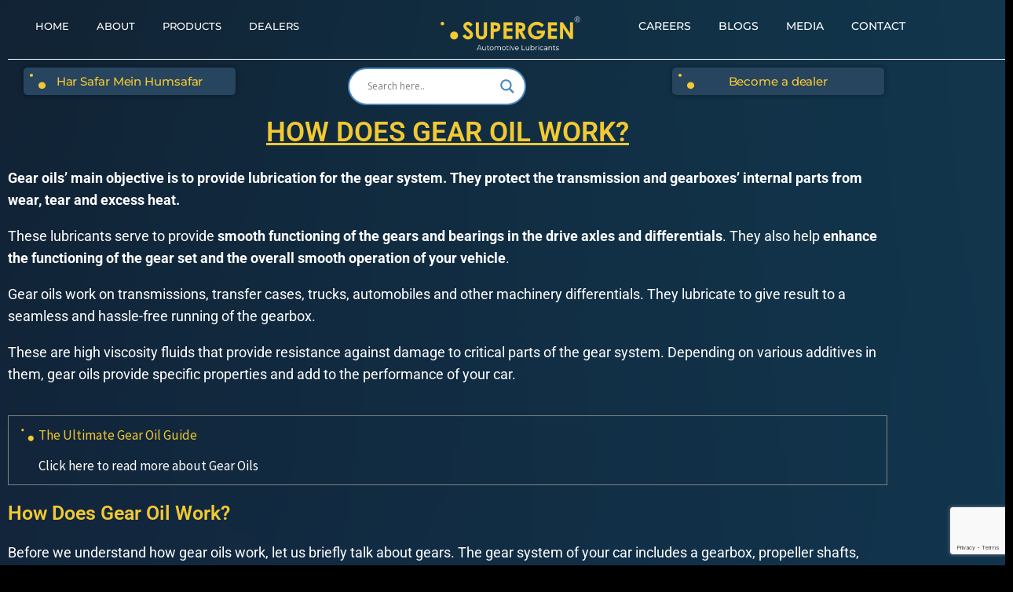

--- FILE ---
content_type: text/html; charset=UTF-8
request_url: https://supergen.in/how-does-gear-oil-work/
body_size: 66388
content:
<!DOCTYPE html>
<html lang="en-US">
<head>
<meta charset="UTF-8">
<meta name="viewport" content="width=device-width, initial-scale=1">
<link rel="profile" href="https://gmpg.org/xfn/11">
<meta name='robots' content='index, follow, max-image-preview:large, max-snippet:-1, max-video-preview:-1' />
<style>img:is([sizes="auto" i], [sizes^="auto," i]) { contain-intrinsic-size: 3000px 1500px }</style>
<!-- This site is optimized with the Yoast SEO plugin v26.1 - https://yoast.com/wordpress/plugins/seo/ -->
<title>HOW DOES GEAR OIL WORK? | SUPERGEN ENGINE OILS</title>
<meta name="description" content="Gear oils essentially work to lubricate and protect the gearbox from unwanted friction, wear and damage from heat." />
<link rel="canonical" href="https://supergen.in/how-does-gear-oil-work/" />
<meta property="og:locale" content="en_US" />
<meta property="og:type" content="article" />
<meta property="og:title" content="HOW DOES GEAR OIL WORK? | SUPERGEN ENGINE OILS" />
<meta property="og:description" content="Gear oils essentially work to lubricate and protect the gearbox from unwanted friction, wear and damage from heat." />
<meta property="og:url" content="https://supergen.in/how-does-gear-oil-work/" />
<meta property="og:site_name" content="Supergen Engine Oils" />
<meta property="article:publisher" content="https://www.facebook.com/supergenengineoils" />
<meta property="article:published_time" content="2021-06-07T10:57:49+00:00" />
<meta property="article:modified_time" content="2023-08-03T08:52:19+00:00" />
<meta property="og:image" content="https://supergen.in/wp-content/uploads/2021/06/how-does-gear-oil-work.jpg" />
<meta property="og:image:width" content="540" />
<meta property="og:image:height" content="540" />
<meta property="og:image:type" content="image/jpeg" />
<meta name="author" content="supergen" />
<meta name="twitter:card" content="summary_large_image" />
<meta name="twitter:creator" content="@supergenindia" />
<meta name="twitter:site" content="@supergenindia" />
<meta name="twitter:label1" content="Written by" />
<meta name="twitter:data1" content="supergen" />
<meta name="twitter:label2" content="Est. reading time" />
<meta name="twitter:data2" content="4 minutes" />
<script type="application/ld+json" class="yoast-schema-graph">{"@context":"https://schema.org","@graph":[{"@type":"Article","@id":"https://supergen.in/how-does-gear-oil-work/#article","isPartOf":{"@id":"https://supergen.in/how-does-gear-oil-work/"},"author":{"name":"supergen","@id":"https://supergen.in/#/schema/person/a5051fe0fb18a4ea23dd21cfaf04d73f"},"headline":"HOW DOES GEAR OIL WORK? | Supergen Engine oils","datePublished":"2021-06-07T10:57:49+00:00","dateModified":"2023-08-03T08:52:19+00:00","mainEntityOfPage":{"@id":"https://supergen.in/how-does-gear-oil-work/"},"wordCount":916,"publisher":{"@id":"https://supergen.in/#organization"},"image":{"@id":"https://supergen.in/how-does-gear-oil-work/#primaryimage"},"thumbnailUrl":"https://supergen.in/wp-content/uploads/2021/06/how-does-gear-oil-work.jpg","keywords":["8 easy steps to TO CHECK AUTOMATIC TRANSMISSION FLUID"],"inLanguage":"en-US"},{"@type":"WebPage","@id":"https://supergen.in/how-does-gear-oil-work/","url":"https://supergen.in/how-does-gear-oil-work/","name":"HOW DOES GEAR OIL WORK? | SUPERGEN ENGINE OILS","isPartOf":{"@id":"https://supergen.in/#website"},"primaryImageOfPage":{"@id":"https://supergen.in/how-does-gear-oil-work/#primaryimage"},"image":{"@id":"https://supergen.in/how-does-gear-oil-work/#primaryimage"},"thumbnailUrl":"https://supergen.in/wp-content/uploads/2021/06/how-does-gear-oil-work.jpg","datePublished":"2021-06-07T10:57:49+00:00","dateModified":"2023-08-03T08:52:19+00:00","description":"Gear oils essentially work to lubricate and protect the gearbox from unwanted friction, wear and damage from heat.","breadcrumb":{"@id":"https://supergen.in/how-does-gear-oil-work/#breadcrumb"},"inLanguage":"en-US","potentialAction":[{"@type":"ReadAction","target":["https://supergen.in/how-does-gear-oil-work/"]}]},{"@type":"ImageObject","inLanguage":"en-US","@id":"https://supergen.in/how-does-gear-oil-work/#primaryimage","url":"https://supergen.in/wp-content/uploads/2021/06/how-does-gear-oil-work.jpg","contentUrl":"https://supergen.in/wp-content/uploads/2021/06/how-does-gear-oil-work.jpg","width":540,"height":540,"caption":"how does gear oil work"},{"@type":"BreadcrumbList","@id":"https://supergen.in/how-does-gear-oil-work/#breadcrumb","itemListElement":[{"@type":"ListItem","position":1,"name":"Home","item":"https://supergen.in/"},{"@type":"ListItem","position":2,"name":"HOW DOES GEAR OIL WORK? | Supergen Engine oils"}]},{"@type":"WebSite","@id":"https://supergen.in/#website","url":"https://supergen.in/","name":"Supergen Engine Oils","description":"Automotive Lubricants","publisher":{"@id":"https://supergen.in/#organization"},"potentialAction":[{"@type":"SearchAction","target":{"@type":"EntryPoint","urlTemplate":"https://supergen.in/?s={search_term_string}"},"query-input":{"@type":"PropertyValueSpecification","valueRequired":true,"valueName":"search_term_string"}}],"inLanguage":"en-US"},{"@type":"Organization","@id":"https://supergen.in/#organization","name":"Supergen Engine Oils","url":"https://supergen.in/","logo":{"@type":"ImageObject","inLanguage":"en-US","@id":"https://supergen.in/#/schema/logo/image/","url":"https://supergen.in/wp-content/uploads/2020/08/cropped-Lubeco-logo.png","contentUrl":"https://supergen.in/wp-content/uploads/2020/08/cropped-Lubeco-logo.png","width":512,"height":512,"caption":"Supergen Engine Oils"},"image":{"@id":"https://supergen.in/#/schema/logo/image/"},"sameAs":["https://www.facebook.com/supergenengineoils","https://x.com/supergenindia","https://www.instagram.com/supergenengineoils/","https://www.linkedin.com/company/supergenengineoils/"]},{"@type":"Person","@id":"https://supergen.in/#/schema/person/a5051fe0fb18a4ea23dd21cfaf04d73f","name":"supergen","image":{"@type":"ImageObject","inLanguage":"en-US","@id":"https://supergen.in/#/schema/person/image/","url":"https://secure.gravatar.com/avatar/731f917443e17170253066296dff44455aaa68224fdfe014d73e76669dea47a8?s=96&d=mm&r=g","contentUrl":"https://secure.gravatar.com/avatar/731f917443e17170253066296dff44455aaa68224fdfe014d73e76669dea47a8?s=96&d=mm&r=g","caption":"supergen"},"sameAs":["https://supergen.in"],"url":"https://supergen.in/author/supergen/"}]}</script>
<!-- / Yoast SEO plugin. -->
<link rel='dns-prefetch' href='//fonts.googleapis.com' />
<link rel='dns-prefetch' href='//www.googletagmanager.com' />
<link rel="alternate" type="application/rss+xml" title="Supergen Engine Oils &raquo; Feed" href="https://supergen.in/feed/" />
<!-- <link rel='stylesheet' id='astra-theme-css-css' href='https://supergen.in/wp-content/themes/astra/assets/css/minified/style.min.css?ver=4.11.11' media='all' /> -->
<link rel="stylesheet" type="text/css" href="//supergen.in/wp-content/cache/wpfc-minified/k1jfgrix/fno0u.css" media="all"/>
<style id='astra-theme-css-inline-css'>
.ast-no-sidebar .entry-content .alignfull {margin-left: calc( -50vw + 50%);margin-right: calc( -50vw + 50%);max-width: 100vw;width: 100vw;}.ast-no-sidebar .entry-content .alignwide {margin-left: calc(-41vw + 50%);margin-right: calc(-41vw + 50%);max-width: unset;width: unset;}.ast-no-sidebar .entry-content .alignfull .alignfull,.ast-no-sidebar .entry-content .alignfull .alignwide,.ast-no-sidebar .entry-content .alignwide .alignfull,.ast-no-sidebar .entry-content .alignwide .alignwide,.ast-no-sidebar .entry-content .wp-block-column .alignfull,.ast-no-sidebar .entry-content .wp-block-column .alignwide{width: 100%;margin-left: auto;margin-right: auto;}.wp-block-gallery,.blocks-gallery-grid {margin: 0;}.wp-block-separator {max-width: 100px;}.wp-block-separator.is-style-wide,.wp-block-separator.is-style-dots {max-width: none;}.entry-content .has-2-columns .wp-block-column:first-child {padding-right: 10px;}.entry-content .has-2-columns .wp-block-column:last-child {padding-left: 10px;}@media (max-width: 782px) {.entry-content .wp-block-columns .wp-block-column {flex-basis: 100%;}.entry-content .has-2-columns .wp-block-column:first-child {padding-right: 0;}.entry-content .has-2-columns .wp-block-column:last-child {padding-left: 0;}}body .entry-content .wp-block-latest-posts {margin-left: 0;}body .entry-content .wp-block-latest-posts li {list-style: none;}.ast-no-sidebar .ast-container .entry-content .wp-block-latest-posts {margin-left: 0;}.ast-header-break-point .entry-content .alignwide {margin-left: auto;margin-right: auto;}.entry-content .blocks-gallery-item img {margin-bottom: auto;}.wp-block-pullquote {border-top: 4px solid #555d66;border-bottom: 4px solid #555d66;color: #40464d;}:root{--ast-post-nav-space:0;--ast-container-default-xlg-padding:6.67em;--ast-container-default-lg-padding:5.67em;--ast-container-default-slg-padding:4.34em;--ast-container-default-md-padding:3.34em;--ast-container-default-sm-padding:6.67em;--ast-container-default-xs-padding:2.4em;--ast-container-default-xxs-padding:1.4em;--ast-code-block-background:#EEEEEE;--ast-comment-inputs-background:#FAFAFA;--ast-normal-container-width:1200px;--ast-narrow-container-width:750px;--ast-blog-title-font-weight:normal;--ast-blog-meta-weight:inherit;--ast-global-color-primary:var(--ast-global-color-5);--ast-global-color-secondary:var(--ast-global-color-4);--ast-global-color-alternate-background:var(--ast-global-color-7);--ast-global-color-subtle-background:var(--ast-global-color-6);--ast-bg-style-guide:#F8FAFC;--ast-shadow-style-guide:0px 0px 4px 0 #00000057;--ast-global-dark-bg-style:#fff;--ast-global-dark-lfs:#fbfbfb;--ast-widget-bg-color:#fafafa;--ast-wc-container-head-bg-color:#fbfbfb;--ast-title-layout-bg:#eeeeee;--ast-search-border-color:#e7e7e7;--ast-lifter-hover-bg:#e6e6e6;--ast-gallery-block-color:#000;--srfm-color-input-label:var(--ast-global-color-2);}html{font-size:106.25%;}a,.page-title{color:#f3c933;}a:hover,a:focus{color:var(--ast-global-color-1);}body,button,input,select,textarea,.ast-button,.ast-custom-button{font-family:'Source Sans Pro',sans-serif;font-weight:400;font-size:17px;font-size:1rem;line-height:var(--ast-body-line-height,1.65em);}blockquote{color:var(--ast-global-color-8);}p,.entry-content p{margin-bottom:1em;}h1,h2,h3,h4,h5,h6,.entry-content :where(h1,h2,h3,h4,h5,h6),.site-title,.site-title a{font-family:'Montserrat',sans-serif;font-weight:500;text-transform:uppercase;}.ast-site-identity .site-title a{color:var(--ast-global-color-2);}.site-title{font-size:35px;font-size:2.0588235294118rem;display:none;}header .custom-logo-link img{max-width:250px;width:250px;}.astra-logo-svg{width:250px;}.site-header .site-description{font-size:15px;font-size:0.88235294117647rem;display:none;}.entry-title{font-size:26px;font-size:1.5294117647059rem;}.archive .ast-article-post .ast-article-inner,.blog .ast-article-post .ast-article-inner,.archive .ast-article-post .ast-article-inner:hover,.blog .ast-article-post .ast-article-inner:hover{overflow:hidden;}h1,.entry-content :where(h1){font-size:48px;font-size:2.8235294117647rem;font-weight:500;font-family:'Montserrat',sans-serif;line-height:1.4em;text-transform:uppercase;}h2,.entry-content :where(h2){font-size:28px;font-size:1.6470588235294rem;font-family:'Montserrat',sans-serif;line-height:1.3em;text-transform:uppercase;}h3,.entry-content :where(h3){font-size:20px;font-size:1.1764705882353rem;font-family:'Montserrat',sans-serif;line-height:1.3em;text-transform:uppercase;}h4,.entry-content :where(h4){font-size:24px;font-size:1.4117647058824rem;line-height:1.2em;font-family:'Montserrat',sans-serif;text-transform:uppercase;}h5,.entry-content :where(h5){font-size:20px;font-size:1.1764705882353rem;line-height:1.2em;font-family:'Montserrat',sans-serif;text-transform:uppercase;}h6,.entry-content :where(h6){font-size:17px;font-size:1rem;line-height:1.25em;font-family:'Montserrat',sans-serif;text-transform:uppercase;}::selection{background-color:#f3c933;color:#000000;}body,h1,h2,h3,h4,h5,h6,.entry-title a,.entry-content :where(h1,h2,h3,h4,h5,h6){color:var(--ast-global-color-8);}.tagcloud a:hover,.tagcloud a:focus,.tagcloud a.current-item{color:#000000;border-color:#f3c933;background-color:#f3c933;}input:focus,input[type="text"]:focus,input[type="email"]:focus,input[type="url"]:focus,input[type="password"]:focus,input[type="reset"]:focus,input[type="search"]:focus,textarea:focus{border-color:#f3c933;}input[type="radio"]:checked,input[type=reset],input[type="checkbox"]:checked,input[type="checkbox"]:hover:checked,input[type="checkbox"]:focus:checked,input[type=range]::-webkit-slider-thumb{border-color:#f3c933;background-color:#f3c933;box-shadow:none;}.site-footer a:hover + .post-count,.site-footer a:focus + .post-count{background:#f3c933;border-color:#f3c933;}.single .nav-links .nav-previous,.single .nav-links .nav-next{color:#f3c933;}.entry-meta,.entry-meta *{line-height:1.45;color:#f3c933;}.entry-meta a:not(.ast-button):hover,.entry-meta a:not(.ast-button):hover *,.entry-meta a:not(.ast-button):focus,.entry-meta a:not(.ast-button):focus *,.page-links > .page-link,.page-links .page-link:hover,.post-navigation a:hover{color:var(--ast-global-color-1);}#cat option,.secondary .calendar_wrap thead a,.secondary .calendar_wrap thead a:visited{color:#f3c933;}.secondary .calendar_wrap #today,.ast-progress-val span{background:#f3c933;}.secondary a:hover + .post-count,.secondary a:focus + .post-count{background:#f3c933;border-color:#f3c933;}.calendar_wrap #today > a{color:#000000;}.page-links .page-link,.single .post-navigation a{color:#f3c933;}.ast-search-menu-icon .search-form button.search-submit{padding:0 4px;}.ast-search-menu-icon form.search-form{padding-right:0;}.ast-header-search .ast-search-menu-icon.ast-dropdown-active .search-form,.ast-header-search .ast-search-menu-icon.ast-dropdown-active .search-field:focus{transition:all 0.2s;}.search-form input.search-field:focus{outline:none;}.widget-title,.widget .wp-block-heading{font-size:24px;font-size:1.4117647058824rem;color:var(--ast-global-color-8);}.ast-search-menu-icon.slide-search a:focus-visible:focus-visible,.astra-search-icon:focus-visible,#close:focus-visible,a:focus-visible,.ast-menu-toggle:focus-visible,.site .skip-link:focus-visible,.wp-block-loginout input:focus-visible,.wp-block-search.wp-block-search__button-inside .wp-block-search__inside-wrapper,.ast-header-navigation-arrow:focus-visible,.woocommerce .wc-proceed-to-checkout > .checkout-button:focus-visible,.woocommerce .woocommerce-MyAccount-navigation ul li a:focus-visible,.ast-orders-table__row .ast-orders-table__cell:focus-visible,.woocommerce .woocommerce-order-details .order-again > .button:focus-visible,.woocommerce .woocommerce-message a.button.wc-forward:focus-visible,.woocommerce #minus_qty:focus-visible,.woocommerce #plus_qty:focus-visible,a#ast-apply-coupon:focus-visible,.woocommerce .woocommerce-info a:focus-visible,.woocommerce .astra-shop-summary-wrap a:focus-visible,.woocommerce a.wc-forward:focus-visible,#ast-apply-coupon:focus-visible,.woocommerce-js .woocommerce-mini-cart-item a.remove:focus-visible,#close:focus-visible,.button.search-submit:focus-visible,#search_submit:focus,.normal-search:focus-visible,.ast-header-account-wrap:focus-visible,.woocommerce .ast-on-card-button.ast-quick-view-trigger:focus,.astra-cart-drawer-close:focus,.ast-single-variation:focus,.ast-woocommerce-product-gallery__image:focus,.ast-button:focus,.woocommerce-product-gallery--with-images [data-controls="prev"]:focus-visible,.woocommerce-product-gallery--with-images [data-controls="next"]:focus-visible{outline-style:dotted;outline-color:inherit;outline-width:thin;}input:focus,input[type="text"]:focus,input[type="email"]:focus,input[type="url"]:focus,input[type="password"]:focus,input[type="reset"]:focus,input[type="search"]:focus,input[type="number"]:focus,textarea:focus,.wp-block-search__input:focus,[data-section="section-header-mobile-trigger"] .ast-button-wrap .ast-mobile-menu-trigger-minimal:focus,.ast-mobile-popup-drawer.active .menu-toggle-close:focus,.woocommerce-ordering select.orderby:focus,#ast-scroll-top:focus,#coupon_code:focus,.woocommerce-page #comment:focus,.woocommerce #reviews #respond input#submit:focus,.woocommerce a.add_to_cart_button:focus,.woocommerce .button.single_add_to_cart_button:focus,.woocommerce .woocommerce-cart-form button:focus,.woocommerce .woocommerce-cart-form__cart-item .quantity .qty:focus,.woocommerce .woocommerce-billing-fields .woocommerce-billing-fields__field-wrapper .woocommerce-input-wrapper > .input-text:focus,.woocommerce #order_comments:focus,.woocommerce #place_order:focus,.woocommerce .woocommerce-address-fields .woocommerce-address-fields__field-wrapper .woocommerce-input-wrapper > .input-text:focus,.woocommerce .woocommerce-MyAccount-content form button:focus,.woocommerce .woocommerce-MyAccount-content .woocommerce-EditAccountForm .woocommerce-form-row .woocommerce-Input.input-text:focus,.woocommerce .ast-woocommerce-container .woocommerce-pagination ul.page-numbers li a:focus,body #content .woocommerce form .form-row .select2-container--default .select2-selection--single:focus,#ast-coupon-code:focus,.woocommerce.woocommerce-js .quantity input[type=number]:focus,.woocommerce-js .woocommerce-mini-cart-item .quantity input[type=number]:focus,.woocommerce p#ast-coupon-trigger:focus{border-style:dotted;border-color:inherit;border-width:thin;}input{outline:none;}.woocommerce-js input[type=text]:focus,.woocommerce-js input[type=email]:focus,.woocommerce-js textarea:focus,input[type=number]:focus,.comments-area textarea#comment:focus,.comments-area textarea#comment:active,.comments-area .ast-comment-formwrap input[type="text"]:focus,.comments-area .ast-comment-formwrap input[type="text"]:active{outline-style:unset;outline-color:inherit;outline-width:thin;}.main-header-menu .menu-link,.ast-header-custom-item a{color:var(--ast-global-color-8);}.main-header-menu .menu-item:hover > .menu-link,.main-header-menu .menu-item:hover > .ast-menu-toggle,.main-header-menu .ast-masthead-custom-menu-items a:hover,.main-header-menu .menu-item.focus > .menu-link,.main-header-menu .menu-item.focus > .ast-menu-toggle,.main-header-menu .current-menu-item > .menu-link,.main-header-menu .current-menu-ancestor > .menu-link,.main-header-menu .current-menu-item > .ast-menu-toggle,.main-header-menu .current-menu-ancestor > .ast-menu-toggle{color:#f3c933;}.header-main-layout-3 .ast-main-header-bar-alignment{margin-right:auto;}.header-main-layout-2 .site-header-section-left .ast-site-identity{text-align:left;}.ast-logo-title-inline .site-logo-img{padding-right:1em;}.site-logo-img img{ transition:all 0.2s linear;}body .ast-oembed-container *{position:absolute;top:0;width:100%;height:100%;left:0;}body .wp-block-embed-pocket-casts .ast-oembed-container *{position:unset;}.ast-header-break-point .ast-mobile-menu-buttons-minimal.menu-toggle{background:transparent;color:#f2c831;}.ast-header-break-point .ast-mobile-menu-buttons-outline.menu-toggle{background:transparent;border:1px solid #f2c831;color:#f2c831;}.ast-header-break-point .ast-mobile-menu-buttons-fill.menu-toggle{background:#f2c831;color:#000000;}.ast-single-post-featured-section + article {margin-top: 2em;}.site-content .ast-single-post-featured-section img {width: 100%;overflow: hidden;object-fit: cover;}.site > .ast-single-related-posts-container {margin-top: 0;}@media (min-width: 922px) {.ast-desktop .ast-container--narrow {max-width: var(--ast-narrow-container-width);margin: 0 auto;}}.ast-page-builder-template .hentry {margin: 0;}.ast-page-builder-template .site-content > .ast-container {max-width: 100%;padding: 0;}.ast-page-builder-template .site .site-content #primary {padding: 0;margin: 0;}.ast-page-builder-template .no-results {text-align: center;margin: 4em auto;}.ast-page-builder-template .ast-pagination {padding: 2em;}.ast-page-builder-template .entry-header.ast-no-title.ast-no-thumbnail {margin-top: 0;}.ast-page-builder-template .entry-header.ast-header-without-markup {margin-top: 0;margin-bottom: 0;}.ast-page-builder-template .entry-header.ast-no-title.ast-no-meta {margin-bottom: 0;}.ast-page-builder-template.single .post-navigation {padding-bottom: 2em;}.ast-page-builder-template.single-post .site-content > .ast-container {max-width: 100%;}.ast-page-builder-template .entry-header {margin-top: 4em;margin-left: auto;margin-right: auto;padding-left: 20px;padding-right: 20px;}.single.ast-page-builder-template .entry-header {padding-left: 20px;padding-right: 20px;}.ast-page-builder-template .ast-archive-description {margin: 4em auto 0;padding-left: 20px;padding-right: 20px;}.ast-page-builder-template.ast-no-sidebar .entry-content .alignwide {margin-left: 0;margin-right: 0;}.footer-adv .footer-adv-overlay{border-top-style:solid;border-top-color:#7a7a7a;}.footer-adv-overlay{background-color:#090909;;}@media( max-width: 420px ) {.single .nav-links .nav-previous,.single .nav-links .nav-next {width: 100%;text-align: center;}}.wp-block-buttons.aligncenter{justify-content:center;}@media (min-width:1200px){.wp-block-group .has-background{padding:20px;}}@media (min-width:1200px){.ast-no-sidebar.ast-separate-container .entry-content .wp-block-group.alignwide,.ast-no-sidebar.ast-separate-container .entry-content .wp-block-cover.alignwide{margin-left:-20px;margin-right:-20px;padding-left:20px;padding-right:20px;}.ast-no-sidebar.ast-separate-container .entry-content .wp-block-cover.alignfull,.ast-no-sidebar.ast-separate-container .entry-content .wp-block-group.alignfull{margin-left:-6.67em;margin-right:-6.67em;padding-left:6.67em;padding-right:6.67em;}}@media (min-width:1200px){.wp-block-cover-image.alignwide .wp-block-cover__inner-container,.wp-block-cover.alignwide .wp-block-cover__inner-container,.wp-block-cover-image.alignfull .wp-block-cover__inner-container,.wp-block-cover.alignfull .wp-block-cover__inner-container{width:100%;}}.wp-block-image.aligncenter{margin-left:auto;margin-right:auto;}.wp-block-table.aligncenter{margin-left:auto;margin-right:auto;}.wp-block-buttons .wp-block-button.is-style-outline .wp-block-button__link.wp-element-button,.ast-outline-button,.wp-block-uagb-buttons-child .uagb-buttons-repeater.ast-outline-button{border-color:#f2c831;border-top-width:2px;border-right-width:2px;border-bottom-width:2px;border-left-width:2px;font-family:inherit;font-weight:inherit;line-height:1em;}.wp-block-button .wp-block-button__link.wp-element-button.is-style-outline:not(.has-background),.wp-block-button.is-style-outline>.wp-block-button__link.wp-element-button:not(.has-background),.ast-outline-button{background-color:#f2c831;}.entry-content[data-ast-blocks-layout] > figure{margin-bottom:1em;}.elementor-widget-container .elementor-loop-container .e-loop-item[data-elementor-type="loop-item"]{width:100%;}.review-rating{display:flex;align-items:center;order:2;}@media (max-width:921px){.ast-separate-container #primary,.ast-separate-container #secondary{padding:1.5em 0;}#primary,#secondary{padding:1.5em 0;margin:0;}.ast-left-sidebar #content > .ast-container{display:flex;flex-direction:column-reverse;width:100%;}.ast-separate-container .ast-article-post,.ast-separate-container .ast-article-single{padding:1.5em 2.14em;}.ast-author-box img.avatar{margin:20px 0 0 0;}}@media (min-width:922px){.ast-separate-container.ast-right-sidebar #primary,.ast-separate-container.ast-left-sidebar #primary{border:0;}.search-no-results.ast-separate-container #primary{margin-bottom:4em;}}.elementor-widget-button .elementor-button{border-style:solid;text-decoration:none;border-top-width:0;border-right-width:0;border-left-width:0;border-bottom-width:0;}body .elementor-button.elementor-size-sm,body .elementor-button.elementor-size-xs,body .elementor-button.elementor-size-md,body .elementor-button.elementor-size-lg,body .elementor-button.elementor-size-xl,body .elementor-button{padding-top:10px;padding-right:40px;padding-bottom:10px;padding-left:40px;}.wp-block-button .wp-block-button__link{color:#000000;}.elementor-widget-button .elementor-button{line-height:1em;}.wp-block-button .wp-block-button__link:hover,.wp-block-button .wp-block-button__link:focus{color:#ffffff;background-color:var(--ast-global-color-1);border-color:var(--ast-global-color-1);}.elementor-widget-heading h1.elementor-heading-title{line-height:1.4em;}.elementor-widget-heading h2.elementor-heading-title{line-height:1.3em;}.elementor-widget-heading h3.elementor-heading-title{line-height:1.3em;}.elementor-widget-heading h4.elementor-heading-title{line-height:1.2em;}.elementor-widget-heading h5.elementor-heading-title{line-height:1.2em;}.elementor-widget-heading h6.elementor-heading-title{line-height:1.25em;}.wp-block-button .wp-block-button__link{border-top-width:0;border-right-width:0;border-left-width:0;border-bottom-width:0;border-color:#f2c831;background-color:#f2c831;color:#000000;font-family:inherit;font-weight:inherit;line-height:1em;padding-top:10px;padding-right:40px;padding-bottom:10px;padding-left:40px;}.menu-toggle,button,.ast-button,.ast-custom-button,.button,input#submit,input[type="button"],input[type="submit"],input[type="reset"]{border-style:solid;border-top-width:0;border-right-width:0;border-left-width:0;border-bottom-width:0;color:#000000;border-color:#f2c831;background-color:#f2c831;padding-top:10px;padding-right:40px;padding-bottom:10px;padding-left:40px;font-family:inherit;font-weight:inherit;line-height:1em;}button:focus,.menu-toggle:hover,button:hover,.ast-button:hover,.ast-custom-button:hover .button:hover,.ast-custom-button:hover ,input[type=reset]:hover,input[type=reset]:focus,input#submit:hover,input#submit:focus,input[type="button"]:hover,input[type="button"]:focus,input[type="submit"]:hover,input[type="submit"]:focus{color:#ffffff;background-color:var(--ast-global-color-1);border-color:var(--ast-global-color-1);}@media (max-width:921px){.ast-mobile-header-stack .main-header-bar .ast-search-menu-icon{display:inline-block;}.ast-header-break-point.ast-header-custom-item-outside .ast-mobile-header-stack .main-header-bar .ast-search-icon{margin:0;}.ast-comment-avatar-wrap img{max-width:2.5em;}.ast-comment-meta{padding:0 1.8888em 1.3333em;}.ast-separate-container .ast-comment-list li.depth-1{padding:1.5em 2.14em;}.ast-separate-container .comment-respond{padding:2em 2.14em;}}@media (min-width:544px){.ast-container{max-width:100%;}}@media (max-width:544px){.ast-separate-container .ast-article-post,.ast-separate-container .ast-article-single,.ast-separate-container .comments-title,.ast-separate-container .ast-archive-description{padding:1.5em 1em;}.ast-separate-container #content .ast-container{padding-left:0.54em;padding-right:0.54em;}.ast-separate-container .ast-comment-list .bypostauthor{padding:.5em;}.ast-search-menu-icon.ast-dropdown-active .search-field{width:170px;}.site-branding img,.site-header .site-logo-img .custom-logo-link img{max-width:100%;}} #ast-mobile-header .ast-site-header-cart-li a{pointer-events:none;}.ast-no-sidebar.ast-separate-container .entry-content .alignfull {margin-left: -6.67em;margin-right: -6.67em;width: auto;}@media (max-width: 1200px) {.ast-no-sidebar.ast-separate-container .entry-content .alignfull {margin-left: -2.4em;margin-right: -2.4em;}}@media (max-width: 768px) {.ast-no-sidebar.ast-separate-container .entry-content .alignfull {margin-left: -2.14em;margin-right: -2.14em;}}@media (max-width: 544px) {.ast-no-sidebar.ast-separate-container .entry-content .alignfull {margin-left: -1em;margin-right: -1em;}}.ast-no-sidebar.ast-separate-container .entry-content .alignwide {margin-left: -20px;margin-right: -20px;}.ast-no-sidebar.ast-separate-container .entry-content .wp-block-column .alignfull,.ast-no-sidebar.ast-separate-container .entry-content .wp-block-column .alignwide {margin-left: auto;margin-right: auto;width: 100%;}@media (max-width:921px){.widget-title{font-size:24px;font-size:1.4117647058824rem;}body,button,input,select,textarea,.ast-button,.ast-custom-button{font-size:17px;font-size:1rem;}#secondary,#secondary button,#secondary input,#secondary select,#secondary textarea{font-size:17px;font-size:1rem;}.site-title{display:none;}.site-header .site-description{display:none;}h1,.entry-content :where(h1){font-size:36px;}h2,.entry-content :where(h2){font-size:30px;}h3,.entry-content :where(h3){font-size:25px;}h4,.entry-content :where(h4){font-size:20px;font-size:1.1764705882353rem;}h5,.entry-content :where(h5){font-size:17px;font-size:1rem;}h6,.entry-content :where(h6){font-size:15px;font-size:0.88235294117647rem;}}@media (max-width:544px){.widget-title{font-size:24px;font-size:1.4117647058824rem;}body,button,input,select,textarea,.ast-button,.ast-custom-button{font-size:17px;font-size:1rem;}#secondary,#secondary button,#secondary input,#secondary select,#secondary textarea{font-size:17px;font-size:1rem;}.site-title{display:none;}.site-header .site-description{display:none;}h1,.entry-content :where(h1){font-size:32px;}h2,.entry-content :where(h2){font-size:20px;}h3,.entry-content :where(h3){font-size:17px;}h4,.entry-content :where(h4){font-size:18px;font-size:1.0588235294118rem;}h5,.entry-content :where(h5){font-size:15px;font-size:0.88235294117647rem;}h6,.entry-content :where(h6){font-size:13px;font-size:0.76470588235294rem;}}@media (max-width:544px){html{font-size:106.25%;}}@media (min-width:922px){.ast-container{max-width:1240px;}}@font-face {font-family: "Astra";src: url(https://supergen.in/wp-content/themes/astra/assets/fonts/astra.woff) format("woff"),url(https://supergen.in/wp-content/themes/astra/assets/fonts/astra.ttf) format("truetype"),url(https://supergen.in/wp-content/themes/astra/assets/fonts/astra.svg#astra) format("svg");font-weight: normal;font-style: normal;font-display: fallback;}@media (max-width:921px) {.main-header-bar .main-header-bar-navigation{display:none;}}.ast-desktop .main-header-menu.submenu-with-border .sub-menu,.ast-desktop .main-header-menu.submenu-with-border .astra-full-megamenu-wrapper{border-color:#f3c933;}.ast-desktop .main-header-menu.submenu-with-border .sub-menu{border-top-width:2px;border-style:solid;}.ast-desktop .main-header-menu.submenu-with-border .sub-menu .sub-menu{top:-2px;}.ast-desktop .main-header-menu.submenu-with-border .sub-menu .menu-link,.ast-desktop .main-header-menu.submenu-with-border .children .menu-link{border-bottom-width:0px;border-style:solid;border-color:#eaeaea;}@media (min-width:922px){.main-header-menu .sub-menu .menu-item.ast-left-align-sub-menu:hover > .sub-menu,.main-header-menu .sub-menu .menu-item.ast-left-align-sub-menu.focus > .sub-menu{margin-left:-0px;}}.ast-small-footer{border-top-style:solid;border-top-width:0px;border-top-color:rgba(122,122,122,0);}.ast-small-footer-wrap{text-align:center;}.site .comments-area{padding-bottom:3em;}.ast-header-break-point.ast-header-custom-item-inside .main-header-bar .main-header-bar-navigation .ast-search-icon {display: none;}.ast-header-break-point.ast-header-custom-item-inside .main-header-bar .ast-search-menu-icon .search-form {padding: 0;display: block;overflow: hidden;}.ast-header-break-point .ast-header-custom-item .widget:last-child {margin-bottom: 1em;}.ast-header-custom-item .widget {margin: 0.5em;display: inline-block;vertical-align: middle;}.ast-header-custom-item .widget p {margin-bottom: 0;}.ast-header-custom-item .widget li {width: auto;}.ast-header-custom-item-inside .button-custom-menu-item .menu-link {display: none;}.ast-header-custom-item-inside.ast-header-break-point .button-custom-menu-item .ast-custom-button-link {display: none;}.ast-header-custom-item-inside.ast-header-break-point .button-custom-menu-item .menu-link {display: block;}.ast-header-break-point.ast-header-custom-item-outside .main-header-bar .ast-search-icon {margin-right: 1em;}.ast-header-break-point.ast-header-custom-item-inside .main-header-bar .ast-search-menu-icon .search-field,.ast-header-break-point.ast-header-custom-item-inside .main-header-bar .ast-search-menu-icon.ast-inline-search .search-field {width: 100%;padding-right: 5.5em;}.ast-header-break-point.ast-header-custom-item-inside .main-header-bar .ast-search-menu-icon .search-submit {display: block;position: absolute;height: 100%;top: 0;right: 0;padding: 0 1em;border-radius: 0;}.ast-header-break-point .ast-header-custom-item .ast-masthead-custom-menu-items {padding-left: 20px;padding-right: 20px;margin-bottom: 1em;margin-top: 1em;}.ast-header-custom-item-inside.ast-header-break-point .button-custom-menu-item {padding-left: 0;padding-right: 0;margin-top: 0;margin-bottom: 0;}.astra-icon-down_arrow::after {content: "\e900";font-family: Astra;}.astra-icon-close::after {content: "\e5cd";font-family: Astra;}.astra-icon-drag_handle::after {content: "\e25d";font-family: Astra;}.astra-icon-format_align_justify::after {content: "\e235";font-family: Astra;}.astra-icon-menu::after {content: "\e5d2";font-family: Astra;}.astra-icon-reorder::after {content: "\e8fe";font-family: Astra;}.astra-icon-search::after {content: "\e8b6";font-family: Astra;}.astra-icon-zoom_in::after {content: "\e56b";font-family: Astra;}.astra-icon-check-circle::after {content: "\e901";font-family: Astra;}.astra-icon-shopping-cart::after {content: "\f07a";font-family: Astra;}.astra-icon-shopping-bag::after {content: "\f290";font-family: Astra;}.astra-icon-shopping-basket::after {content: "\f291";font-family: Astra;}.astra-icon-circle-o::after {content: "\e903";font-family: Astra;}.astra-icon-certificate::after {content: "\e902";font-family: Astra;}blockquote {padding: 1.2em;}:root .has-ast-global-color-0-color{color:var(--ast-global-color-0);}:root .has-ast-global-color-0-background-color{background-color:var(--ast-global-color-0);}:root .wp-block-button .has-ast-global-color-0-color{color:var(--ast-global-color-0);}:root .wp-block-button .has-ast-global-color-0-background-color{background-color:var(--ast-global-color-0);}:root .has-ast-global-color-1-color{color:var(--ast-global-color-1);}:root .has-ast-global-color-1-background-color{background-color:var(--ast-global-color-1);}:root .wp-block-button .has-ast-global-color-1-color{color:var(--ast-global-color-1);}:root .wp-block-button .has-ast-global-color-1-background-color{background-color:var(--ast-global-color-1);}:root .has-ast-global-color-2-color{color:var(--ast-global-color-2);}:root .has-ast-global-color-2-background-color{background-color:var(--ast-global-color-2);}:root .wp-block-button .has-ast-global-color-2-color{color:var(--ast-global-color-2);}:root .wp-block-button .has-ast-global-color-2-background-color{background-color:var(--ast-global-color-2);}:root .has-ast-global-color-3-color{color:var(--ast-global-color-3);}:root .has-ast-global-color-3-background-color{background-color:var(--ast-global-color-3);}:root .wp-block-button .has-ast-global-color-3-color{color:var(--ast-global-color-3);}:root .wp-block-button .has-ast-global-color-3-background-color{background-color:var(--ast-global-color-3);}:root .has-ast-global-color-4-color{color:var(--ast-global-color-4);}:root .has-ast-global-color-4-background-color{background-color:var(--ast-global-color-4);}:root .wp-block-button .has-ast-global-color-4-color{color:var(--ast-global-color-4);}:root .wp-block-button .has-ast-global-color-4-background-color{background-color:var(--ast-global-color-4);}:root .has-ast-global-color-5-color{color:var(--ast-global-color-5);}:root .has-ast-global-color-5-background-color{background-color:var(--ast-global-color-5);}:root .wp-block-button .has-ast-global-color-5-color{color:var(--ast-global-color-5);}:root .wp-block-button .has-ast-global-color-5-background-color{background-color:var(--ast-global-color-5);}:root .has-ast-global-color-6-color{color:var(--ast-global-color-6);}:root .has-ast-global-color-6-background-color{background-color:var(--ast-global-color-6);}:root .wp-block-button .has-ast-global-color-6-color{color:var(--ast-global-color-6);}:root .wp-block-button .has-ast-global-color-6-background-color{background-color:var(--ast-global-color-6);}:root .has-ast-global-color-7-color{color:var(--ast-global-color-7);}:root .has-ast-global-color-7-background-color{background-color:var(--ast-global-color-7);}:root .wp-block-button .has-ast-global-color-7-color{color:var(--ast-global-color-7);}:root .wp-block-button .has-ast-global-color-7-background-color{background-color:var(--ast-global-color-7);}:root .has-ast-global-color-8-color{color:var(--ast-global-color-8);}:root .has-ast-global-color-8-background-color{background-color:var(--ast-global-color-8);}:root .wp-block-button .has-ast-global-color-8-color{color:var(--ast-global-color-8);}:root .wp-block-button .has-ast-global-color-8-background-color{background-color:var(--ast-global-color-8);}:root{--ast-global-color-0:#0170B9;--ast-global-color-1:#3a3a3a;--ast-global-color-2:#3a3a3a;--ast-global-color-3:#4B4F58;--ast-global-color-4:#F5F5F5;--ast-global-color-5:#FFFFFF;--ast-global-color-6:#E5E5E5;--ast-global-color-7:#424242;--ast-global-color-8:#000000;}:root {--ast-border-color : #dddddd;}.ast-single-entry-banner {-js-display: flex;display: flex;flex-direction: column;justify-content: center;text-align: center;position: relative;background: var(--ast-title-layout-bg);}.ast-single-entry-banner[data-banner-layout="layout-1"] {max-width: 1200px;background: inherit;padding: 20px 0;}.ast-single-entry-banner[data-banner-width-type="custom"] {margin: 0 auto;width: 100%;}.ast-single-entry-banner + .site-content .entry-header {margin-bottom: 0;}.site .ast-author-avatar {--ast-author-avatar-size: ;}a.ast-underline-text {text-decoration: underline;}.ast-container > .ast-terms-link {position: relative;display: block;}a.ast-button.ast-badge-tax {padding: 4px 8px;border-radius: 3px;font-size: inherit;}header.entry-header{text-align:left;}header.entry-header > *:not(:last-child){margin-bottom:10px;}@media (max-width:921px){header.entry-header{text-align:left;}}@media (max-width:544px){header.entry-header{text-align:left;}}.ast-archive-entry-banner {-js-display: flex;display: flex;flex-direction: column;justify-content: center;text-align: center;position: relative;background: var(--ast-title-layout-bg);}.ast-archive-entry-banner[data-banner-width-type="custom"] {margin: 0 auto;width: 100%;}.ast-archive-entry-banner[data-banner-layout="layout-1"] {background: inherit;padding: 20px 0;text-align: left;}body.archive .ast-archive-description{max-width:1200px;width:100%;text-align:left;padding-top:3em;padding-right:3em;padding-bottom:3em;padding-left:3em;}body.archive .ast-archive-description .ast-archive-title,body.archive .ast-archive-description .ast-archive-title *{font-size:40px;font-size:2.3529411764706rem;}body.archive .ast-archive-description > *:not(:last-child){margin-bottom:10px;}@media (max-width:921px){body.archive .ast-archive-description{text-align:left;}}@media (max-width:544px){body.archive .ast-archive-description{text-align:left;}}.ast-breadcrumbs .trail-browse,.ast-breadcrumbs .trail-items,.ast-breadcrumbs .trail-items li{display:inline-block;margin:0;padding:0;border:none;background:inherit;text-indent:0;text-decoration:none;}.ast-breadcrumbs .trail-browse{font-size:inherit;font-style:inherit;font-weight:inherit;color:inherit;}.ast-breadcrumbs .trail-items{list-style:none;}.trail-items li::after{padding:0 0.3em;content:"\00bb";}.trail-items li:last-of-type::after{display:none;}h1,h2,h3,h4,h5,h6,.entry-content :where(h1,h2,h3,h4,h5,h6){color:#f3c933;}.elementor-widget-heading .elementor-heading-title{margin:0;}.elementor-page .ast-menu-toggle{color:unset !important;background:unset !important;}.elementor-post.elementor-grid-item.hentry{margin-bottom:0;}.woocommerce div.product .elementor-element.elementor-products-grid .related.products ul.products li.product,.elementor-element .elementor-wc-products .woocommerce[class*='columns-'] ul.products li.product{width:auto;margin:0;float:none;}body .elementor hr{background-color:#ccc;margin:0;}.ast-left-sidebar .elementor-section.elementor-section-stretched,.ast-right-sidebar .elementor-section.elementor-section-stretched{max-width:100%;left:0 !important;}.elementor-posts-container [CLASS*="ast-width-"]{width:100%;}.elementor-template-full-width .ast-container{display:block;}.elementor-screen-only,.screen-reader-text,.screen-reader-text span,.ui-helper-hidden-accessible{top:0 !important;}@media (max-width:544px){.elementor-element .elementor-wc-products .woocommerce[class*="columns-"] ul.products li.product{width:auto;margin:0;}.elementor-element .woocommerce .woocommerce-result-count{float:none;}}.ast-header-break-point .main-header-bar{border-bottom-width:1px;border-bottom-color:#d4d4d4;}@media (min-width:922px){.main-header-bar{border-bottom-width:1px;border-bottom-color:#d4d4d4;}}.main-header-menu .menu-item, #astra-footer-menu .menu-item, .main-header-bar .ast-masthead-custom-menu-items{-js-display:flex;display:flex;-webkit-box-pack:center;-webkit-justify-content:center;-moz-box-pack:center;-ms-flex-pack:center;justify-content:center;-webkit-box-orient:vertical;-webkit-box-direction:normal;-webkit-flex-direction:column;-moz-box-orient:vertical;-moz-box-direction:normal;-ms-flex-direction:column;flex-direction:column;}.main-header-menu > .menu-item > .menu-link, #astra-footer-menu > .menu-item > .menu-link{height:100%;-webkit-box-align:center;-webkit-align-items:center;-moz-box-align:center;-ms-flex-align:center;align-items:center;-js-display:flex;display:flex;}.ast-primary-menu-disabled .main-header-bar .ast-masthead-custom-menu-items{flex:unset;}.main-header-menu .sub-menu .menu-item.menu-item-has-children > .menu-link:after{position:absolute;right:1em;top:50%;transform:translate(0,-50%) rotate(270deg);}.ast-header-break-point .main-header-bar .main-header-bar-navigation .page_item_has_children > .ast-menu-toggle::before, .ast-header-break-point .main-header-bar .main-header-bar-navigation .menu-item-has-children > .ast-menu-toggle::before, .ast-mobile-popup-drawer .main-header-bar-navigation .menu-item-has-children>.ast-menu-toggle::before, .ast-header-break-point .ast-mobile-header-wrap .main-header-bar-navigation .menu-item-has-children > .ast-menu-toggle::before{font-weight:bold;content:"\e900";font-family:Astra;text-decoration:inherit;display:inline-block;}.ast-header-break-point .main-navigation ul.sub-menu .menu-item .menu-link:before{content:"\e900";font-family:Astra;font-size:.65em;text-decoration:inherit;display:inline-block;transform:translate(0, -2px) rotateZ(270deg);margin-right:5px;}.widget_search .search-form:after{font-family:Astra;font-size:1.2em;font-weight:normal;content:"\e8b6";position:absolute;top:50%;right:15px;transform:translate(0, -50%);}.astra-search-icon::before{content:"\e8b6";font-family:Astra;font-style:normal;font-weight:normal;text-decoration:inherit;text-align:center;-webkit-font-smoothing:antialiased;-moz-osx-font-smoothing:grayscale;z-index:3;}.main-header-bar .main-header-bar-navigation .page_item_has_children > a:after, .main-header-bar .main-header-bar-navigation .menu-item-has-children > a:after, .menu-item-has-children .ast-header-navigation-arrow:after{content:"\e900";display:inline-block;font-family:Astra;font-size:.6rem;font-weight:bold;text-rendering:auto;-webkit-font-smoothing:antialiased;-moz-osx-font-smoothing:grayscale;margin-left:10px;line-height:normal;}.menu-item-has-children .sub-menu .ast-header-navigation-arrow:after{margin-left:0;}.ast-mobile-popup-drawer .main-header-bar-navigation .ast-submenu-expanded>.ast-menu-toggle::before{transform:rotateX(180deg);}.ast-header-break-point .main-header-bar-navigation .menu-item-has-children > .menu-link:after{display:none;}@media (min-width:922px){.ast-builder-menu .main-navigation > ul > li:last-child a{margin-right:0;}}.ast-separate-container .ast-article-inner{background-color:transparent;background-image:none;}.ast-separate-container .ast-article-post{background-color:var(--ast-global-color-5);background-image:none;}@media (max-width:921px){.ast-separate-container .ast-article-post{background-color:var(--ast-global-color-5);background-image:none;}}@media (max-width:544px){.ast-separate-container .ast-article-post{background-color:var(--ast-global-color-5);background-image:none;}}.ast-separate-container .ast-article-single:not(.ast-related-post), .woocommerce.ast-separate-container .ast-woocommerce-container, .ast-separate-container .error-404, .ast-separate-container .no-results, .single.ast-separate-container  .ast-author-meta, .ast-separate-container .related-posts-title-wrapper, .ast-separate-container .comments-count-wrapper, .ast-box-layout.ast-plain-container .site-content, .ast-padded-layout.ast-plain-container .site-content, .ast-separate-container .ast-archive-description, .ast-separate-container .comments-area .comment-respond, .ast-separate-container .comments-area .ast-comment-list li, .ast-separate-container .comments-area .comments-title{background-color:var(--ast-global-color-5);background-image:none;}@media (max-width:921px){.ast-separate-container .ast-article-single:not(.ast-related-post), .woocommerce.ast-separate-container .ast-woocommerce-container, .ast-separate-container .error-404, .ast-separate-container .no-results, .single.ast-separate-container  .ast-author-meta, .ast-separate-container .related-posts-title-wrapper, .ast-separate-container .comments-count-wrapper, .ast-box-layout.ast-plain-container .site-content, .ast-padded-layout.ast-plain-container .site-content, .ast-separate-container .ast-archive-description{background-color:var(--ast-global-color-5);background-image:none;}}@media (max-width:544px){.ast-separate-container .ast-article-single:not(.ast-related-post), .woocommerce.ast-separate-container .ast-woocommerce-container, .ast-separate-container .error-404, .ast-separate-container .no-results, .single.ast-separate-container  .ast-author-meta, .ast-separate-container .related-posts-title-wrapper, .ast-separate-container .comments-count-wrapper, .ast-box-layout.ast-plain-container .site-content, .ast-padded-layout.ast-plain-container .site-content, .ast-separate-container .ast-archive-description{background-color:var(--ast-global-color-5);background-image:none;}}.ast-separate-container.ast-two-container #secondary .widget{background-color:var(--ast-global-color-5);background-image:none;}@media (max-width:921px){.ast-separate-container.ast-two-container #secondary .widget{background-color:var(--ast-global-color-5);background-image:none;}}@media (max-width:544px){.ast-separate-container.ast-two-container #secondary .widget{background-color:var(--ast-global-color-5);background-image:none;}}:root{--e-global-color-astglobalcolor0:#0170B9;--e-global-color-astglobalcolor1:#3a3a3a;--e-global-color-astglobalcolor2:#3a3a3a;--e-global-color-astglobalcolor3:#4B4F58;--e-global-color-astglobalcolor4:#F5F5F5;--e-global-color-astglobalcolor5:#FFFFFF;--e-global-color-astglobalcolor6:#E5E5E5;--e-global-color-astglobalcolor7:#424242;--e-global-color-astglobalcolor8:#000000;}
</style>
<link rel='stylesheet' id='astra-google-fonts-css' href='https://fonts.googleapis.com/css?family=Source+Sans+Pro%3A400%7CMontserrat%3A500%2C700&#038;display=fallback&#038;ver=4.11.11' media='all' />
<!-- <link rel='stylesheet' id='ht_ctc_main_css-css' href='https://supergen.in/wp-content/plugins/click-to-chat-for-whatsapp/new/inc/assets/css/main.css?ver=4.29' media='all' /> -->
<!-- <link rel='stylesheet' id='hfe-widgets-style-css' href='https://supergen.in/wp-content/plugins/header-footer-elementor/inc/widgets-css/frontend.css?ver=2.5.2' media='all' /> -->
<link rel="stylesheet" type="text/css" href="//supergen.in/wp-content/cache/wpfc-minified/kl1dfppn/fno1d.css" media="all"/>
<style id='global-styles-inline-css'>
:root{--wp--preset--aspect-ratio--square: 1;--wp--preset--aspect-ratio--4-3: 4/3;--wp--preset--aspect-ratio--3-4: 3/4;--wp--preset--aspect-ratio--3-2: 3/2;--wp--preset--aspect-ratio--2-3: 2/3;--wp--preset--aspect-ratio--16-9: 16/9;--wp--preset--aspect-ratio--9-16: 9/16;--wp--preset--color--black: #000000;--wp--preset--color--cyan-bluish-gray: #abb8c3;--wp--preset--color--white: #ffffff;--wp--preset--color--pale-pink: #f78da7;--wp--preset--color--vivid-red: #cf2e2e;--wp--preset--color--luminous-vivid-orange: #ff6900;--wp--preset--color--luminous-vivid-amber: #fcb900;--wp--preset--color--light-green-cyan: #7bdcb5;--wp--preset--color--vivid-green-cyan: #00d084;--wp--preset--color--pale-cyan-blue: #8ed1fc;--wp--preset--color--vivid-cyan-blue: #0693e3;--wp--preset--color--vivid-purple: #9b51e0;--wp--preset--color--ast-global-color-0: var(--ast-global-color-0);--wp--preset--color--ast-global-color-1: var(--ast-global-color-1);--wp--preset--color--ast-global-color-2: var(--ast-global-color-2);--wp--preset--color--ast-global-color-3: var(--ast-global-color-3);--wp--preset--color--ast-global-color-4: var(--ast-global-color-4);--wp--preset--color--ast-global-color-5: var(--ast-global-color-5);--wp--preset--color--ast-global-color-6: var(--ast-global-color-6);--wp--preset--color--ast-global-color-7: var(--ast-global-color-7);--wp--preset--color--ast-global-color-8: var(--ast-global-color-8);--wp--preset--gradient--vivid-cyan-blue-to-vivid-purple: linear-gradient(135deg,rgba(6,147,227,1) 0%,rgb(155,81,224) 100%);--wp--preset--gradient--light-green-cyan-to-vivid-green-cyan: linear-gradient(135deg,rgb(122,220,180) 0%,rgb(0,208,130) 100%);--wp--preset--gradient--luminous-vivid-amber-to-luminous-vivid-orange: linear-gradient(135deg,rgba(252,185,0,1) 0%,rgba(255,105,0,1) 100%);--wp--preset--gradient--luminous-vivid-orange-to-vivid-red: linear-gradient(135deg,rgba(255,105,0,1) 0%,rgb(207,46,46) 100%);--wp--preset--gradient--very-light-gray-to-cyan-bluish-gray: linear-gradient(135deg,rgb(238,238,238) 0%,rgb(169,184,195) 100%);--wp--preset--gradient--cool-to-warm-spectrum: linear-gradient(135deg,rgb(74,234,220) 0%,rgb(151,120,209) 20%,rgb(207,42,186) 40%,rgb(238,44,130) 60%,rgb(251,105,98) 80%,rgb(254,248,76) 100%);--wp--preset--gradient--blush-light-purple: linear-gradient(135deg,rgb(255,206,236) 0%,rgb(152,150,240) 100%);--wp--preset--gradient--blush-bordeaux: linear-gradient(135deg,rgb(254,205,165) 0%,rgb(254,45,45) 50%,rgb(107,0,62) 100%);--wp--preset--gradient--luminous-dusk: linear-gradient(135deg,rgb(255,203,112) 0%,rgb(199,81,192) 50%,rgb(65,88,208) 100%);--wp--preset--gradient--pale-ocean: linear-gradient(135deg,rgb(255,245,203) 0%,rgb(182,227,212) 50%,rgb(51,167,181) 100%);--wp--preset--gradient--electric-grass: linear-gradient(135deg,rgb(202,248,128) 0%,rgb(113,206,126) 100%);--wp--preset--gradient--midnight: linear-gradient(135deg,rgb(2,3,129) 0%,rgb(40,116,252) 100%);--wp--preset--font-size--small: 13px;--wp--preset--font-size--medium: 20px;--wp--preset--font-size--large: 36px;--wp--preset--font-size--x-large: 42px;--wp--preset--spacing--20: 0.44rem;--wp--preset--spacing--30: 0.67rem;--wp--preset--spacing--40: 1rem;--wp--preset--spacing--50: 1.5rem;--wp--preset--spacing--60: 2.25rem;--wp--preset--spacing--70: 3.38rem;--wp--preset--spacing--80: 5.06rem;--wp--preset--shadow--natural: 6px 6px 9px rgba(0, 0, 0, 0.2);--wp--preset--shadow--deep: 12px 12px 50px rgba(0, 0, 0, 0.4);--wp--preset--shadow--sharp: 6px 6px 0px rgba(0, 0, 0, 0.2);--wp--preset--shadow--outlined: 6px 6px 0px -3px rgba(255, 255, 255, 1), 6px 6px rgba(0, 0, 0, 1);--wp--preset--shadow--crisp: 6px 6px 0px rgba(0, 0, 0, 1);}:root { --wp--style--global--content-size: var(--wp--custom--ast-content-width-size);--wp--style--global--wide-size: var(--wp--custom--ast-wide-width-size); }:where(body) { margin: 0; }.wp-site-blocks > .alignleft { float: left; margin-right: 2em; }.wp-site-blocks > .alignright { float: right; margin-left: 2em; }.wp-site-blocks > .aligncenter { justify-content: center; margin-left: auto; margin-right: auto; }:where(.wp-site-blocks) > * { margin-block-start: 24px; margin-block-end: 0; }:where(.wp-site-blocks) > :first-child { margin-block-start: 0; }:where(.wp-site-blocks) > :last-child { margin-block-end: 0; }:root { --wp--style--block-gap: 24px; }:root :where(.is-layout-flow) > :first-child{margin-block-start: 0;}:root :where(.is-layout-flow) > :last-child{margin-block-end: 0;}:root :where(.is-layout-flow) > *{margin-block-start: 24px;margin-block-end: 0;}:root :where(.is-layout-constrained) > :first-child{margin-block-start: 0;}:root :where(.is-layout-constrained) > :last-child{margin-block-end: 0;}:root :where(.is-layout-constrained) > *{margin-block-start: 24px;margin-block-end: 0;}:root :where(.is-layout-flex){gap: 24px;}:root :where(.is-layout-grid){gap: 24px;}.is-layout-flow > .alignleft{float: left;margin-inline-start: 0;margin-inline-end: 2em;}.is-layout-flow > .alignright{float: right;margin-inline-start: 2em;margin-inline-end: 0;}.is-layout-flow > .aligncenter{margin-left: auto !important;margin-right: auto !important;}.is-layout-constrained > .alignleft{float: left;margin-inline-start: 0;margin-inline-end: 2em;}.is-layout-constrained > .alignright{float: right;margin-inline-start: 2em;margin-inline-end: 0;}.is-layout-constrained > .aligncenter{margin-left: auto !important;margin-right: auto !important;}.is-layout-constrained > :where(:not(.alignleft):not(.alignright):not(.alignfull)){max-width: var(--wp--style--global--content-size);margin-left: auto !important;margin-right: auto !important;}.is-layout-constrained > .alignwide{max-width: var(--wp--style--global--wide-size);}body .is-layout-flex{display: flex;}.is-layout-flex{flex-wrap: wrap;align-items: center;}.is-layout-flex > :is(*, div){margin: 0;}body .is-layout-grid{display: grid;}.is-layout-grid > :is(*, div){margin: 0;}body{padding-top: 0px;padding-right: 0px;padding-bottom: 0px;padding-left: 0px;}a:where(:not(.wp-element-button)){text-decoration: none;}:root :where(.wp-element-button, .wp-block-button__link){background-color: #32373c;border-width: 0;color: #fff;font-family: inherit;font-size: inherit;line-height: inherit;padding: calc(0.667em + 2px) calc(1.333em + 2px);text-decoration: none;}.has-black-color{color: var(--wp--preset--color--black) !important;}.has-cyan-bluish-gray-color{color: var(--wp--preset--color--cyan-bluish-gray) !important;}.has-white-color{color: var(--wp--preset--color--white) !important;}.has-pale-pink-color{color: var(--wp--preset--color--pale-pink) !important;}.has-vivid-red-color{color: var(--wp--preset--color--vivid-red) !important;}.has-luminous-vivid-orange-color{color: var(--wp--preset--color--luminous-vivid-orange) !important;}.has-luminous-vivid-amber-color{color: var(--wp--preset--color--luminous-vivid-amber) !important;}.has-light-green-cyan-color{color: var(--wp--preset--color--light-green-cyan) !important;}.has-vivid-green-cyan-color{color: var(--wp--preset--color--vivid-green-cyan) !important;}.has-pale-cyan-blue-color{color: var(--wp--preset--color--pale-cyan-blue) !important;}.has-vivid-cyan-blue-color{color: var(--wp--preset--color--vivid-cyan-blue) !important;}.has-vivid-purple-color{color: var(--wp--preset--color--vivid-purple) !important;}.has-ast-global-color-0-color{color: var(--wp--preset--color--ast-global-color-0) !important;}.has-ast-global-color-1-color{color: var(--wp--preset--color--ast-global-color-1) !important;}.has-ast-global-color-2-color{color: var(--wp--preset--color--ast-global-color-2) !important;}.has-ast-global-color-3-color{color: var(--wp--preset--color--ast-global-color-3) !important;}.has-ast-global-color-4-color{color: var(--wp--preset--color--ast-global-color-4) !important;}.has-ast-global-color-5-color{color: var(--wp--preset--color--ast-global-color-5) !important;}.has-ast-global-color-6-color{color: var(--wp--preset--color--ast-global-color-6) !important;}.has-ast-global-color-7-color{color: var(--wp--preset--color--ast-global-color-7) !important;}.has-ast-global-color-8-color{color: var(--wp--preset--color--ast-global-color-8) !important;}.has-black-background-color{background-color: var(--wp--preset--color--black) !important;}.has-cyan-bluish-gray-background-color{background-color: var(--wp--preset--color--cyan-bluish-gray) !important;}.has-white-background-color{background-color: var(--wp--preset--color--white) !important;}.has-pale-pink-background-color{background-color: var(--wp--preset--color--pale-pink) !important;}.has-vivid-red-background-color{background-color: var(--wp--preset--color--vivid-red) !important;}.has-luminous-vivid-orange-background-color{background-color: var(--wp--preset--color--luminous-vivid-orange) !important;}.has-luminous-vivid-amber-background-color{background-color: var(--wp--preset--color--luminous-vivid-amber) !important;}.has-light-green-cyan-background-color{background-color: var(--wp--preset--color--light-green-cyan) !important;}.has-vivid-green-cyan-background-color{background-color: var(--wp--preset--color--vivid-green-cyan) !important;}.has-pale-cyan-blue-background-color{background-color: var(--wp--preset--color--pale-cyan-blue) !important;}.has-vivid-cyan-blue-background-color{background-color: var(--wp--preset--color--vivid-cyan-blue) !important;}.has-vivid-purple-background-color{background-color: var(--wp--preset--color--vivid-purple) !important;}.has-ast-global-color-0-background-color{background-color: var(--wp--preset--color--ast-global-color-0) !important;}.has-ast-global-color-1-background-color{background-color: var(--wp--preset--color--ast-global-color-1) !important;}.has-ast-global-color-2-background-color{background-color: var(--wp--preset--color--ast-global-color-2) !important;}.has-ast-global-color-3-background-color{background-color: var(--wp--preset--color--ast-global-color-3) !important;}.has-ast-global-color-4-background-color{background-color: var(--wp--preset--color--ast-global-color-4) !important;}.has-ast-global-color-5-background-color{background-color: var(--wp--preset--color--ast-global-color-5) !important;}.has-ast-global-color-6-background-color{background-color: var(--wp--preset--color--ast-global-color-6) !important;}.has-ast-global-color-7-background-color{background-color: var(--wp--preset--color--ast-global-color-7) !important;}.has-ast-global-color-8-background-color{background-color: var(--wp--preset--color--ast-global-color-8) !important;}.has-black-border-color{border-color: var(--wp--preset--color--black) !important;}.has-cyan-bluish-gray-border-color{border-color: var(--wp--preset--color--cyan-bluish-gray) !important;}.has-white-border-color{border-color: var(--wp--preset--color--white) !important;}.has-pale-pink-border-color{border-color: var(--wp--preset--color--pale-pink) !important;}.has-vivid-red-border-color{border-color: var(--wp--preset--color--vivid-red) !important;}.has-luminous-vivid-orange-border-color{border-color: var(--wp--preset--color--luminous-vivid-orange) !important;}.has-luminous-vivid-amber-border-color{border-color: var(--wp--preset--color--luminous-vivid-amber) !important;}.has-light-green-cyan-border-color{border-color: var(--wp--preset--color--light-green-cyan) !important;}.has-vivid-green-cyan-border-color{border-color: var(--wp--preset--color--vivid-green-cyan) !important;}.has-pale-cyan-blue-border-color{border-color: var(--wp--preset--color--pale-cyan-blue) !important;}.has-vivid-cyan-blue-border-color{border-color: var(--wp--preset--color--vivid-cyan-blue) !important;}.has-vivid-purple-border-color{border-color: var(--wp--preset--color--vivid-purple) !important;}.has-ast-global-color-0-border-color{border-color: var(--wp--preset--color--ast-global-color-0) !important;}.has-ast-global-color-1-border-color{border-color: var(--wp--preset--color--ast-global-color-1) !important;}.has-ast-global-color-2-border-color{border-color: var(--wp--preset--color--ast-global-color-2) !important;}.has-ast-global-color-3-border-color{border-color: var(--wp--preset--color--ast-global-color-3) !important;}.has-ast-global-color-4-border-color{border-color: var(--wp--preset--color--ast-global-color-4) !important;}.has-ast-global-color-5-border-color{border-color: var(--wp--preset--color--ast-global-color-5) !important;}.has-ast-global-color-6-border-color{border-color: var(--wp--preset--color--ast-global-color-6) !important;}.has-ast-global-color-7-border-color{border-color: var(--wp--preset--color--ast-global-color-7) !important;}.has-ast-global-color-8-border-color{border-color: var(--wp--preset--color--ast-global-color-8) !important;}.has-vivid-cyan-blue-to-vivid-purple-gradient-background{background: var(--wp--preset--gradient--vivid-cyan-blue-to-vivid-purple) !important;}.has-light-green-cyan-to-vivid-green-cyan-gradient-background{background: var(--wp--preset--gradient--light-green-cyan-to-vivid-green-cyan) !important;}.has-luminous-vivid-amber-to-luminous-vivid-orange-gradient-background{background: var(--wp--preset--gradient--luminous-vivid-amber-to-luminous-vivid-orange) !important;}.has-luminous-vivid-orange-to-vivid-red-gradient-background{background: var(--wp--preset--gradient--luminous-vivid-orange-to-vivid-red) !important;}.has-very-light-gray-to-cyan-bluish-gray-gradient-background{background: var(--wp--preset--gradient--very-light-gray-to-cyan-bluish-gray) !important;}.has-cool-to-warm-spectrum-gradient-background{background: var(--wp--preset--gradient--cool-to-warm-spectrum) !important;}.has-blush-light-purple-gradient-background{background: var(--wp--preset--gradient--blush-light-purple) !important;}.has-blush-bordeaux-gradient-background{background: var(--wp--preset--gradient--blush-bordeaux) !important;}.has-luminous-dusk-gradient-background{background: var(--wp--preset--gradient--luminous-dusk) !important;}.has-pale-ocean-gradient-background{background: var(--wp--preset--gradient--pale-ocean) !important;}.has-electric-grass-gradient-background{background: var(--wp--preset--gradient--electric-grass) !important;}.has-midnight-gradient-background{background: var(--wp--preset--gradient--midnight) !important;}.has-small-font-size{font-size: var(--wp--preset--font-size--small) !important;}.has-medium-font-size{font-size: var(--wp--preset--font-size--medium) !important;}.has-large-font-size{font-size: var(--wp--preset--font-size--large) !important;}.has-x-large-font-size{font-size: var(--wp--preset--font-size--x-large) !important;}
:root :where(.wp-block-pullquote){font-size: 1.5em;line-height: 1.6;}
</style>
<!-- <link rel='stylesheet' id='contact-form-7-css' href='https://supergen.in/wp-content/plugins/contact-form-7/includes/css/styles.css?ver=6.1.2' media='all' /> -->
<!-- <link rel='stylesheet' id='astra-contact-form-7-css' href='https://supergen.in/wp-content/themes/astra/assets/css/minified/compatibility/contact-form-7-main.min.css?ver=4.11.11' media='all' /> -->
<!-- <link rel='stylesheet' id='woocommerce-layout-css' href='https://supergen.in/wp-content/themes/astra/assets/css/minified/compatibility/woocommerce/woocommerce-layout.min.css?ver=4.11.11' media='all' /> -->
<link rel="stylesheet" type="text/css" href="//supergen.in/wp-content/cache/wpfc-minified/lmmqva8t/fno0u.css" media="all"/>
<!-- <link rel='stylesheet' id='woocommerce-smallscreen-css' href='https://supergen.in/wp-content/themes/astra/assets/css/minified/compatibility/woocommerce/woocommerce-smallscreen.min.css?ver=4.11.11' media='only screen and (max-width: 921px)' /> -->
<link rel="stylesheet" type="text/css" href="//supergen.in/wp-content/cache/wpfc-minified/e4rauk04/fno0u.css" media="only screen and (max-width: 921px)"/>
<!-- <link rel='stylesheet' id='woocommerce-general-css' href='https://supergen.in/wp-content/themes/astra/assets/css/minified/compatibility/woocommerce/woocommerce.min.css?ver=4.11.11' media='all' /> -->
<link rel="stylesheet" type="text/css" href="//supergen.in/wp-content/cache/wpfc-minified/gney46u/fno0u.css" media="all"/>
<style id='woocommerce-general-inline-css'>
.woocommerce .woocommerce-result-count, .woocommerce-page .woocommerce-result-count {
float: left;
}
.woocommerce .woocommerce-ordering {
float: right;
margin-bottom: 2.5em;
}
.woocommerce-js a.button, .woocommerce button.button, .woocommerce input.button, .woocommerce #respond input#submit {
font-size: 100%;
line-height: 1;
text-decoration: none;
overflow: visible;
padding: 0.5em 0.75em;
font-weight: 700;
border-radius: 3px;
color: $secondarytext;
background-color: $secondary;
border: 0;
}
.woocommerce-js a.button:hover, .woocommerce button.button:hover, .woocommerce input.button:hover, .woocommerce #respond input#submit:hover {
background-color: #dad8da;
background-image: none;
color: #515151;
}
#customer_details h3:not(.elementor-widget-woocommerce-checkout-page h3){font-size:1.2rem;padding:20px 0 14px;margin:0 0 20px;border-bottom:1px solid var(--ast-border-color);font-weight:700;}form #order_review_heading:not(.elementor-widget-woocommerce-checkout-page #order_review_heading){border-width:2px 2px 0 2px;border-style:solid;font-size:1.2rem;margin:0;padding:1.5em 1.5em 1em;border-color:var(--ast-border-color);font-weight:700;}.woocommerce-Address h3, .cart-collaterals h2{font-size:1.2rem;padding:.7em 1em;}.woocommerce-cart .cart-collaterals .cart_totals>h2{font-weight:700;}form #order_review:not(.elementor-widget-woocommerce-checkout-page #order_review){padding:0 2em;border-width:0 2px 2px;border-style:solid;border-color:var(--ast-border-color);}ul#shipping_method li:not(.elementor-widget-woocommerce-cart #shipping_method li){margin:0;padding:0.25em 0 0.25em 22px;text-indent:-22px;list-style:none outside;}.woocommerce span.onsale, .wc-block-grid__product .wc-block-grid__product-onsale{background-color:#f3c933;color:#000000;}.woocommerce-message, .woocommerce-info{border-top-color:#f3c933;}.woocommerce-message::before,.woocommerce-info::before{color:#f3c933;}.woocommerce ul.products li.product .price, .woocommerce div.product p.price, .woocommerce div.product span.price, .widget_layered_nav_filters ul li.chosen a, .woocommerce-page ul.products li.product .ast-woo-product-category, .wc-layered-nav-rating a{color:var(--ast-global-color-8);}.woocommerce nav.woocommerce-pagination ul,.woocommerce nav.woocommerce-pagination ul li{border-color:#f3c933;}.woocommerce nav.woocommerce-pagination ul li a:focus, .woocommerce nav.woocommerce-pagination ul li a:hover, .woocommerce nav.woocommerce-pagination ul li span.current{background:#f3c933;color:#000000;}.woocommerce-MyAccount-navigation-link.is-active a{color:var(--ast-global-color-1);}.woocommerce .widget_price_filter .ui-slider .ui-slider-range, .woocommerce .widget_price_filter .ui-slider .ui-slider-handle{background-color:#f3c933;}.woocommerce .star-rating, .woocommerce .comment-form-rating .stars a, .woocommerce .star-rating::before{color:var(--ast-global-color-3);}.woocommerce div.product .woocommerce-tabs ul.tabs li.active:before,  .woocommerce div.ast-product-tabs-layout-vertical .woocommerce-tabs ul.tabs li:hover::before{background:#f3c933;}.ast-site-header-cart a{color:var(--ast-global-color-8);}.ast-site-header-cart a:focus, .ast-site-header-cart a:hover, .ast-site-header-cart .current-menu-item a{color:#f3c933;}.ast-cart-menu-wrap .count, .ast-cart-menu-wrap .count:after{border-color:#f3c933;color:#f3c933;}.ast-cart-menu-wrap:hover .count{color:#ffffff;background-color:#f3c933;}.ast-site-header-cart .widget_shopping_cart .total .woocommerce-Price-amount{color:#f3c933;}.woocommerce a.remove:hover, .ast-woocommerce-cart-menu .main-header-menu .woocommerce-custom-menu-item .menu-item:hover > .menu-link.remove:hover{color:#f3c933;border-color:#f3c933;background-color:#ffffff;}.ast-site-header-cart .widget_shopping_cart .buttons .button.checkout, .woocommerce .widget_shopping_cart .woocommerce-mini-cart__buttons .checkout.wc-forward{color:#ffffff;border-color:var(--ast-global-color-1);background-color:var(--ast-global-color-1);}.site-header .ast-site-header-cart-data .button.wc-forward, .site-header .ast-site-header-cart-data .button.wc-forward:hover{color:#000000;}.below-header-user-select .ast-site-header-cart .widget, .ast-above-header-section .ast-site-header-cart .widget a, .below-header-user-select .ast-site-header-cart .widget_shopping_cart a{color:var(--ast-global-color-8);}.below-header-user-select .ast-site-header-cart .widget_shopping_cart a:hover, .ast-above-header-section .ast-site-header-cart .widget_shopping_cart a:hover, .below-header-user-select .ast-site-header-cart .widget_shopping_cart a.remove:hover, .ast-above-header-section .ast-site-header-cart .widget_shopping_cart a.remove:hover{color:#f3c933;}.woocommerce .woocommerce-cart-form button[name="update_cart"]:disabled{color:#000000;}.woocommerce #content table.cart .button[name="apply_coupon"], .woocommerce-page #content table.cart .button[name="apply_coupon"]{padding:10px 40px;}.woocommerce table.cart td.actions .button, .woocommerce #content table.cart td.actions .button, .woocommerce-page table.cart td.actions .button, .woocommerce-page #content table.cart td.actions .button{line-height:1;border-width:1px;border-style:solid;}.woocommerce ul.products li.product .button, .woocommerce-page ul.products li.product .button{line-height:1.3;}.woocommerce-js a.button, .woocommerce button.button, .woocommerce .woocommerce-message a.button, .woocommerce #respond input#submit.alt, .woocommerce-js a.button.alt, .woocommerce button.button.alt, .woocommerce input.button.alt, .woocommerce input.button,.woocommerce input.button:disabled, .woocommerce input.button:disabled[disabled], .woocommerce input.button:disabled:hover, .woocommerce input.button:disabled[disabled]:hover, .woocommerce #respond input#submit, .woocommerce button.button.alt.disabled, .wc-block-grid__products .wc-block-grid__product .wp-block-button__link, .wc-block-grid__product-onsale{color:#000000;border-color:#f2c831;background-color:#f2c831;}.woocommerce-js a.button:hover, .woocommerce button.button:hover, .woocommerce .woocommerce-message a.button:hover,.woocommerce #respond input#submit:hover,.woocommerce #respond input#submit.alt:hover, .woocommerce-js a.button.alt:hover, .woocommerce button.button.alt:hover, .woocommerce input.button.alt:hover, .woocommerce input.button:hover, .woocommerce button.button.alt.disabled:hover, .wc-block-grid__products .wc-block-grid__product .wp-block-button__link:hover{color:#ffffff;border-color:var(--ast-global-color-1);background-color:var(--ast-global-color-1);}.woocommerce-js a.button, .woocommerce button.button, .woocommerce .woocommerce-message a.button, .woocommerce #respond input#submit.alt, .woocommerce-js a.button.alt, .woocommerce button.button.alt, .woocommerce input.button.alt, .woocommerce input.button,.woocommerce-cart table.cart td.actions .button, .woocommerce form.checkout_coupon .button, .woocommerce #respond input#submit, .wc-block-grid__products .wc-block-grid__product .wp-block-button__link{padding-top:10px;padding-right:40px;padding-bottom:10px;padding-left:40px;}.woocommerce ul.products li.product a, .woocommerce-js a.button:hover, .woocommerce button.button:hover, .woocommerce input.button:hover, .woocommerce #respond input#submit:hover{text-decoration:none;}.woocommerce .up-sells h2, .woocommerce .related.products h2, .woocommerce .woocommerce-tabs h2{font-size:1.5rem;}.woocommerce h2, .woocommerce-account h2{font-size:1.625rem;}.woocommerce ul.product-categories > li ul li:before{content:"\e900";padding:0 5px 0 5px;display:inline-block;font-family:Astra;transform:rotate(-90deg);font-size:0.7rem;}.ast-site-header-cart i.astra-icon:before{font-family:Astra;}.ast-icon-shopping-cart:before{content:"\f07a";}.ast-icon-shopping-bag:before{content:"\f290";}.ast-icon-shopping-basket:before{content:"\f291";}.ast-icon-shopping-cart svg{height:.82em;}.ast-icon-shopping-bag svg{height:1em;width:1em;}.ast-icon-shopping-basket svg{height:1.15em;width:1.2em;}.ast-site-header-cart.ast-menu-cart-outline .ast-addon-cart-wrap, .ast-site-header-cart.ast-menu-cart-fill .ast-addon-cart-wrap {line-height:1;}.ast-site-header-cart.ast-menu-cart-fill i.astra-icon{ font-size:1.1em;}li.woocommerce-custom-menu-item .ast-site-header-cart i.astra-icon:after{ padding-left:2px;}.ast-hfb-header .ast-addon-cart-wrap{ padding:0.4em;}.ast-header-break-point.ast-header-custom-item-outside .ast-woo-header-cart-info-wrap{ display:none;}.ast-site-header-cart i.astra-icon:after{ background:#f3c933;}@media (min-width:545px) and (max-width:921px){.woocommerce.tablet-columns-6 ul.products li.product, .woocommerce-page.tablet-columns-6 ul.products li.product{width:calc(16.66% - 16.66px);}.woocommerce.tablet-columns-5 ul.products li.product, .woocommerce-page.tablet-columns-5 ul.products li.product{width:calc(20% - 16px);}.woocommerce.tablet-columns-4 ul.products li.product, .woocommerce-page.tablet-columns-4 ul.products li.product{width:calc(25% - 15px);}.woocommerce.tablet-columns-3 ul.products li.product, .woocommerce-page.tablet-columns-3 ul.products li.product{width:calc(33.33% - 14px);}.woocommerce.tablet-columns-2 ul.products li.product, .woocommerce-page.tablet-columns-2 ul.products li.product{width:calc(50% - 10px);}.woocommerce.tablet-columns-1 ul.products li.product, .woocommerce-page.tablet-columns-1 ul.products li.product{width:100%;}.woocommerce div.product .related.products ul.products li.product{width:calc(33.33% - 14px);}}@media (min-width:545px) and (max-width:921px){.woocommerce[class*="columns-"].columns-3 > ul.products li.product, .woocommerce[class*="columns-"].columns-4 > ul.products li.product, .woocommerce[class*="columns-"].columns-5 > ul.products li.product, .woocommerce[class*="columns-"].columns-6 > ul.products li.product{width:calc(33.33% - 14px);margin-right:20px;}.woocommerce[class*="columns-"].columns-3 > ul.products li.product:nth-child(3n), .woocommerce[class*="columns-"].columns-4 > ul.products li.product:nth-child(3n), .woocommerce[class*="columns-"].columns-5 > ul.products li.product:nth-child(3n), .woocommerce[class*="columns-"].columns-6 > ul.products li.product:nth-child(3n){margin-right:0;clear:right;}.woocommerce[class*="columns-"].columns-3 > ul.products li.product:nth-child(3n+1), .woocommerce[class*="columns-"].columns-4 > ul.products li.product:nth-child(3n+1), .woocommerce[class*="columns-"].columns-5 > ul.products li.product:nth-child(3n+1), .woocommerce[class*="columns-"].columns-6 > ul.products li.product:nth-child(3n+1){clear:left;}.woocommerce[class*="columns-"] ul.products li.product:nth-child(n), .woocommerce-page[class*="columns-"] ul.products li.product:nth-child(n){margin-right:20px;clear:none;}.woocommerce.tablet-columns-2 ul.products li.product:nth-child(2n), .woocommerce-page.tablet-columns-2 ul.products li.product:nth-child(2n), .woocommerce.tablet-columns-3 ul.products li.product:nth-child(3n), .woocommerce-page.tablet-columns-3 ul.products li.product:nth-child(3n), .woocommerce.tablet-columns-4 ul.products li.product:nth-child(4n), .woocommerce-page.tablet-columns-4 ul.products li.product:nth-child(4n), .woocommerce.tablet-columns-5 ul.products li.product:nth-child(5n), .woocommerce-page.tablet-columns-5 ul.products li.product:nth-child(5n), .woocommerce.tablet-columns-6 ul.products li.product:nth-child(6n), .woocommerce-page.tablet-columns-6 ul.products li.product:nth-child(6n){margin-right:0;clear:right;}.woocommerce.tablet-columns-2 ul.products li.product:nth-child(2n+1), .woocommerce-page.tablet-columns-2 ul.products li.product:nth-child(2n+1), .woocommerce.tablet-columns-3 ul.products li.product:nth-child(3n+1), .woocommerce-page.tablet-columns-3 ul.products li.product:nth-child(3n+1), .woocommerce.tablet-columns-4 ul.products li.product:nth-child(4n+1), .woocommerce-page.tablet-columns-4 ul.products li.product:nth-child(4n+1), .woocommerce.tablet-columns-5 ul.products li.product:nth-child(5n+1), .woocommerce-page.tablet-columns-5 ul.products li.product:nth-child(5n+1), .woocommerce.tablet-columns-6 ul.products li.product:nth-child(6n+1), .woocommerce-page.tablet-columns-6 ul.products li.product:nth-child(6n+1){clear:left;}.woocommerce div.product .related.products ul.products li.product:nth-child(3n), .woocommerce-page.tablet-columns-1 .site-main ul.products li.product{margin-right:0;clear:right;}.woocommerce div.product .related.products ul.products li.product:nth-child(3n+1){clear:left;}}@media (min-width:922px){.woocommerce form.checkout_coupon{width:50%;}.woocommerce #reviews #comments{float:left;}.woocommerce #reviews #review_form_wrapper{float:right;}}@media (max-width:921px){.ast-header-break-point.ast-woocommerce-cart-menu .header-main-layout-1.ast-mobile-header-stack.ast-no-menu-items .ast-site-header-cart, .ast-header-break-point.ast-woocommerce-cart-menu .header-main-layout-3.ast-mobile-header-stack.ast-no-menu-items .ast-site-header-cart{padding-right:0;padding-left:0;}.ast-header-break-point.ast-woocommerce-cart-menu .header-main-layout-1.ast-mobile-header-stack .main-header-bar{text-align:center;}.ast-header-break-point.ast-woocommerce-cart-menu .header-main-layout-1.ast-mobile-header-stack .ast-site-header-cart, .ast-header-break-point.ast-woocommerce-cart-menu .header-main-layout-1.ast-mobile-header-stack .ast-mobile-menu-buttons{display:inline-block;}.ast-header-break-point.ast-woocommerce-cart-menu .header-main-layout-2.ast-mobile-header-inline .site-branding{flex:auto;}.ast-header-break-point.ast-woocommerce-cart-menu .header-main-layout-3.ast-mobile-header-stack .site-branding{flex:0 0 100%;}.ast-header-break-point.ast-woocommerce-cart-menu .header-main-layout-3.ast-mobile-header-stack .main-header-container{display:flex;justify-content:center;}.woocommerce-cart .woocommerce-shipping-calculator .button{width:100%;}.woocommerce div.product div.images, .woocommerce div.product div.summary, .woocommerce #content div.product div.images, .woocommerce #content div.product div.summary, .woocommerce-page div.product div.images, .woocommerce-page div.product div.summary, .woocommerce-page #content div.product div.images, .woocommerce-page #content div.product div.summary{float:none;width:100%;}.woocommerce-cart table.cart td.actions .ast-return-to-shop{display:block;text-align:center;margin-top:1em;}}@media (max-width:544px){.ast-separate-container .ast-woocommerce-container{padding:.54em 1em 1.33333em;}.woocommerce-message, .woocommerce-error, .woocommerce-info{display:flex;flex-wrap:wrap;}.woocommerce-message a.button, .woocommerce-error a.button, .woocommerce-info a.button{order:1;margin-top:.5em;}.woocommerce .woocommerce-ordering, .woocommerce-page .woocommerce-ordering{float:none;margin-bottom:2em;}.woocommerce table.cart td.actions .button, .woocommerce #content table.cart td.actions .button, .woocommerce-page table.cart td.actions .button, .woocommerce-page #content table.cart td.actions .button{padding-left:1em;padding-right:1em;}.woocommerce #content table.cart .button, .woocommerce-page #content table.cart .button{width:100%;}.woocommerce #content table.cart td.actions .coupon, .woocommerce-page #content table.cart td.actions .coupon{float:none;}.woocommerce #content table.cart td.actions .coupon .button, .woocommerce-page #content table.cart td.actions .coupon .button{flex:1;}.woocommerce #content div.product .woocommerce-tabs ul.tabs li a, .woocommerce-page #content div.product .woocommerce-tabs ul.tabs li a{display:block;}.woocommerce ul.products a.button, .woocommerce-page ul.products a.button{padding:0.5em 0.75em;}.woocommerce div.product .related.products ul.products li.product, .woocommerce.mobile-columns-2 ul.products li.product, .woocommerce-page.mobile-columns-2 ul.products li.product{width:calc(50% - 10px);}.woocommerce.mobile-columns-6 ul.products li.product, .woocommerce-page.mobile-columns-6 ul.products li.product{width:calc(16.66% - 16.66px);}.woocommerce.mobile-columns-5 ul.products li.product, .woocommerce-page.mobile-columns-5 ul.products li.product{width:calc(20% - 16px);}.woocommerce.mobile-columns-4 ul.products li.product, .woocommerce-page.mobile-columns-4 ul.products li.product{width:calc(25% - 15px);}.woocommerce.mobile-columns-3 ul.products li.product, .woocommerce-page.mobile-columns-3 ul.products li.product{width:calc(33.33% - 14px);}.woocommerce.mobile-columns-1 ul.products li.product, .woocommerce-page.mobile-columns-1 ul.products li.product{width:100%;}}@media (max-width:544px){.woocommerce ul.products a.button.loading::after, .woocommerce-page ul.products a.button.loading::after{display:inline-block;margin-left:5px;position:initial;}.woocommerce.mobile-columns-1 .site-main ul.products li.product:nth-child(n), .woocommerce-page.mobile-columns-1 .site-main ul.products li.product:nth-child(n){margin-right:0;}.woocommerce #content div.product .woocommerce-tabs ul.tabs li, .woocommerce-page #content div.product .woocommerce-tabs ul.tabs li{display:block;margin-right:0;}.woocommerce[class*="columns-"].columns-3 > ul.products li.product, .woocommerce[class*="columns-"].columns-4 > ul.products li.product, .woocommerce[class*="columns-"].columns-5 > ul.products li.product, .woocommerce[class*="columns-"].columns-6 > ul.products li.product{width:calc(50% - 10px);margin-right:20px;}.woocommerce[class*="columns-"] ul.products li.product:nth-child(n), .woocommerce-page[class*="columns-"] ul.products li.product:nth-child(n){margin-right:20px;clear:none;}.woocommerce-page[class*=columns-].columns-3>ul.products li.product:nth-child(2n), .woocommerce-page[class*=columns-].columns-4>ul.products li.product:nth-child(2n), .woocommerce-page[class*=columns-].columns-5>ul.products li.product:nth-child(2n), .woocommerce-page[class*=columns-].columns-6>ul.products li.product:nth-child(2n), .woocommerce[class*=columns-].columns-3>ul.products li.product:nth-child(2n), .woocommerce[class*=columns-].columns-4>ul.products li.product:nth-child(2n), .woocommerce[class*=columns-].columns-5>ul.products li.product:nth-child(2n), .woocommerce[class*=columns-].columns-6>ul.products li.product:nth-child(2n){margin-right:0;clear:right;}.woocommerce[class*="columns-"].columns-3 > ul.products li.product:nth-child(2n+1), .woocommerce[class*="columns-"].columns-4 > ul.products li.product:nth-child(2n+1), .woocommerce[class*="columns-"].columns-5 > ul.products li.product:nth-child(2n+1), .woocommerce[class*="columns-"].columns-6 > ul.products li.product:nth-child(2n+1){clear:left;}.woocommerce-page[class*=columns-] ul.products li.product:nth-child(n), .woocommerce[class*=columns-] ul.products li.product:nth-child(n){margin-right:20px;clear:none;}.woocommerce.mobile-columns-6 ul.products li.product:nth-child(6n), .woocommerce-page.mobile-columns-6 ul.products li.product:nth-child(6n), .woocommerce.mobile-columns-5 ul.products li.product:nth-child(5n), .woocommerce-page.mobile-columns-5 ul.products li.product:nth-child(5n), .woocommerce.mobile-columns-4 ul.products li.product:nth-child(4n), .woocommerce-page.mobile-columns-4 ul.products li.product:nth-child(4n), .woocommerce.mobile-columns-3 ul.products li.product:nth-child(3n), .woocommerce-page.mobile-columns-3 ul.products li.product:nth-child(3n), .woocommerce.mobile-columns-2 ul.products li.product:nth-child(2n), .woocommerce-page.mobile-columns-2 ul.products li.product:nth-child(2n), .woocommerce div.product .related.products ul.products li.product:nth-child(2n){margin-right:0;clear:right;}.woocommerce.mobile-columns-6 ul.products li.product:nth-child(6n+1), .woocommerce-page.mobile-columns-6 ul.products li.product:nth-child(6n+1), .woocommerce.mobile-columns-5 ul.products li.product:nth-child(5n+1), .woocommerce-page.mobile-columns-5 ul.products li.product:nth-child(5n+1), .woocommerce.mobile-columns-4 ul.products li.product:nth-child(4n+1), .woocommerce-page.mobile-columns-4 ul.products li.product:nth-child(4n+1), .woocommerce.mobile-columns-3 ul.products li.product:nth-child(3n+1), .woocommerce-page.mobile-columns-3 ul.products li.product:nth-child(3n+1), .woocommerce.mobile-columns-2 ul.products li.product:nth-child(2n+1), .woocommerce-page.mobile-columns-2 ul.products li.product:nth-child(2n+1), .woocommerce div.product .related.products ul.products li.product:nth-child(2n+1){clear:left;}}@media (min-width:922px){.woocommerce #content .ast-woocommerce-container div.product div.images, .woocommerce .ast-woocommerce-container div.product div.images, .woocommerce-page #content .ast-woocommerce-container div.product div.images, .woocommerce-page .ast-woocommerce-container div.product div.images{width:50%;}.woocommerce #content .ast-woocommerce-container div.product div.summary, .woocommerce .ast-woocommerce-container div.product div.summary, .woocommerce-page #content .ast-woocommerce-container div.product div.summary, .woocommerce-page .ast-woocommerce-container div.product div.summary{width:46%;}.woocommerce.woocommerce-checkout form #customer_details.col2-set .col-1, .woocommerce.woocommerce-checkout form #customer_details.col2-set .col-2, .woocommerce-page.woocommerce-checkout form #customer_details.col2-set .col-1, .woocommerce-page.woocommerce-checkout form #customer_details.col2-set .col-2{float:none;width:auto;}}.woocommerce-js a.button , .woocommerce button.button.alt ,.woocommerce-page table.cart td.actions .button, .woocommerce-page #content table.cart td.actions .button , .woocommerce-js a.button.alt ,.woocommerce .woocommerce-message a.button , .ast-site-header-cart .widget_shopping_cart .buttons .button.checkout, .woocommerce button.button.alt.disabled , .wc-block-grid__products .wc-block-grid__product .wp-block-button__link {border:solid;border-top-width:0;border-right-width:0;border-left-width:0;border-bottom-width:0;border-color:#f2c831;}.woocommerce-js a.button:hover , .woocommerce button.button.alt:hover , .woocommerce-page table.cart td.actions .button:hover, .woocommerce-page #content table.cart td.actions .button:hover, .woocommerce-js a.button.alt:hover ,.woocommerce .woocommerce-message a.button:hover , .ast-site-header-cart .widget_shopping_cart .buttons .button.checkout:hover , .woocommerce button.button.alt.disabled:hover , .wc-block-grid__products .wc-block-grid__product .wp-block-button__link:hover{border-color:var(--ast-global-color-1);}.widget_product_search button{flex:0 0 auto;padding:10px 20px;}@media (min-width:922px){.woocommerce.woocommerce-checkout form #customer_details.col2-set, .woocommerce-page.woocommerce-checkout form #customer_details.col2-set{width:55%;float:left;margin-right:4.347826087%;}.woocommerce.woocommerce-checkout form #order_review, .woocommerce.woocommerce-checkout form #order_review_heading, .woocommerce-page.woocommerce-checkout form #order_review, .woocommerce-page.woocommerce-checkout form #order_review_heading{width:40%;float:right;margin-right:0;clear:right;}}select, .select2-container .select2-selection--single{background-image:url("data:image/svg+xml,%3Csvg class='ast-arrow-svg' xmlns='http://www.w3.org/2000/svg' xmlns:xlink='http://www.w3.org/1999/xlink' version='1.1' x='0px' y='0px' width='26px' height='16.043px' fill='%234B4F58' viewBox='57 35.171 26 16.043' enable-background='new 57 35.171 26 16.043' xml:space='preserve' %3E%3Cpath d='M57.5,38.193l12.5,12.5l12.5-12.5l-2.5-2.5l-10,10l-10-10L57.5,38.193z'%3E%3C/path%3E%3C/svg%3E");background-size:.8em;background-repeat:no-repeat;background-position-x:calc( 100% - 10px );background-position-y:center;-webkit-appearance:none;-moz-appearance:none;padding-right:2em;}
.woocommerce ul.products li.product.desktop-align-left, .woocommerce-page ul.products li.product.desktop-align-left {
text-align: left;
}
.woocommerce ul.products li.product.desktop-align-left .star-rating,
.woocommerce ul.products li.product.desktop-align-left .button,
.woocommerce-page ul.products li.product.desktop-align-left .star-rating,
.woocommerce-page ul.products li.product.desktop-align-left .button {
margin-left: 0;
margin-right: 0;
}
@media(max-width: 921px){
.woocommerce ul.products li.product.tablet-align-left, .woocommerce-page ul.products li.product.tablet-align-left {
text-align: left;
}
.woocommerce ul.products li.product.tablet-align-left .star-rating,
.woocommerce ul.products li.product.tablet-align-left .button,
.woocommerce-page ul.products li.product.tablet-align-left .star-rating,
.woocommerce-page ul.products li.product.tablet-align-left .button {
margin-left: 0;
margin-right: 0;
}
}@media(max-width: 544px){
.woocommerce ul.products li.product.mobile-align-left, .woocommerce-page ul.products li.product.mobile-align-left {
text-align: left;
}
.woocommerce ul.products li.product.mobile-align-left .star-rating,
.woocommerce ul.products li.product.mobile-align-left .button,
.woocommerce-page ul.products li.product.mobile-align-left .star-rating,
.woocommerce-page ul.products li.product.mobile-align-left .button {
margin-left: 0;
margin-right: 0;
}
}.ast-woo-active-filter-widget .wc-block-active-filters{display:flex;align-items:self-start;justify-content:space-between;}.ast-woo-active-filter-widget .wc-block-active-filters__clear-all{flex:none;margin-top:2px;}.woocommerce.woocommerce-checkout .elementor-widget-woocommerce-checkout-page #customer_details.col2-set, .woocommerce-page.woocommerce-checkout .elementor-widget-woocommerce-checkout-page #customer_details.col2-set{width:100%;}.woocommerce.woocommerce-checkout .elementor-widget-woocommerce-checkout-page #order_review, .woocommerce.woocommerce-checkout .elementor-widget-woocommerce-checkout-page #order_review_heading, .woocommerce-page.woocommerce-checkout .elementor-widget-woocommerce-checkout-page #order_review, .woocommerce-page.woocommerce-checkout .elementor-widget-woocommerce-checkout-page #order_review_heading{width:100%;float:inherit;}.elementor-widget-woocommerce-checkout-page .select2-container .select2-selection--single, .elementor-widget-woocommerce-cart .select2-container .select2-selection--single{padding:0;}.elementor-widget-woocommerce-checkout-page .woocommerce form .woocommerce-additional-fields, .elementor-widget-woocommerce-checkout-page .woocommerce form .shipping_address, .elementor-widget-woocommerce-my-account .woocommerce-MyAccount-navigation-link, .elementor-widget-woocommerce-cart .woocommerce a.remove{border:none;}.elementor-widget-woocommerce-cart .cart-collaterals .cart_totals > h2{background-color:inherit;border-bottom:0px;margin:0px;}.elementor-widget-woocommerce-cart .cart-collaterals .cart_totals{padding:0;border-color:inherit;border-radius:0;margin-bottom:0px;border-width:0px;}.elementor-widget-woocommerce-cart .woocommerce-cart-form .e-apply-coupon{line-height:initial;}.elementor-widget-woocommerce-my-account .woocommerce-MyAccount-content .woocommerce-Address-title h3{margin-bottom:var(--myaccount-section-title-spacing, 0px);}.elementor-widget-woocommerce-my-account .woocommerce-Addresses .woocommerce-Address-title, .elementor-widget-woocommerce-my-account table.shop_table thead, .elementor-widget-woocommerce-my-account .woocommerce-page table.shop_table thead, .elementor-widget-woocommerce-cart table.shop_table thead{background:inherit;}.elementor-widget-woocommerce-cart .e-apply-coupon, .elementor-widget-woocommerce-cart #coupon_code, .elementor-widget-woocommerce-checkout-page .e-apply-coupon, .elementor-widget-woocommerce-checkout-page #coupon_code{height:100%;}.elementor-widget-woocommerce-cart td.product-name dl.variation dt{font-weight:inherit;}.elementor-element.elementor-widget-woocommerce-checkout-page .e-checkout__container #customer_details .col-1{margin-bottom:0;}
</style>
<style id='woocommerce-inline-inline-css'>
.woocommerce form .form-row .required { visibility: visible; }
</style>
<!-- <link rel='stylesheet' id='hfe-style-css' href='https://supergen.in/wp-content/plugins/header-footer-elementor/assets/css/header-footer-elementor.css?ver=2.5.2' media='all' /> -->
<!-- <link rel='stylesheet' id='elementor-icons-css' href='https://supergen.in/wp-content/plugins/elementor/assets/lib/eicons/css/elementor-icons.min.css?ver=5.45.0' media='all' /> -->
<!-- <link rel='stylesheet' id='elementor-frontend-css' href='https://supergen.in/wp-content/uploads/elementor/css/custom-frontend.min.css?ver=1768279705' media='all' /> -->
<link rel="stylesheet" type="text/css" href="//supergen.in/wp-content/cache/wpfc-minified/8vcxou0w/fno0u.css" media="all"/>
<link rel='stylesheet' id='elementor-post-7-css' href='https://supergen.in/wp-content/uploads/elementor/css/post-7.css?ver=1768279705' media='all' />
<!-- <link rel='stylesheet' id='font-awesome-5-all-css' href='https://supergen.in/wp-content/plugins/elementor/assets/lib/font-awesome/css/all.min.css?ver=3.34.1' media='all' /> -->
<!-- <link rel='stylesheet' id='font-awesome-4-shim-css' href='https://supergen.in/wp-content/plugins/elementor/assets/lib/font-awesome/css/v4-shims.min.css?ver=3.34.1' media='all' /> -->
<!-- <link rel='stylesheet' id='widget-heading-css' href='https://supergen.in/wp-content/plugins/elementor/assets/css/widget-heading.min.css?ver=3.34.1' media='all' /> -->
<!-- <link rel='stylesheet' id='widget-icon-box-css' href='https://supergen.in/wp-content/uploads/elementor/css/custom-widget-icon-box.min.css?ver=1768279705' media='all' /> -->
<!-- <link rel='stylesheet' id='widget-social-css' href='https://supergen.in/wp-content/plugins/elementor-pro/assets/css/widget-social.min.css?ver=3.34.0' media='all' /> -->
<link rel="stylesheet" type="text/css" href="//supergen.in/wp-content/cache/wpfc-minified/frjkmsyt/fws54.css" media="all"/>
<link rel='stylesheet' id='elementor-post-4575-css' href='https://supergen.in/wp-content/uploads/elementor/css/post-4575.css?ver=1768285195' media='all' />
<!-- <link rel='stylesheet' id='brands-styles-css' href='https://supergen.in/wp-content/plugins/woocommerce/assets/css/brands.css?ver=10.2.3' media='all' /> -->
<!-- <link rel='stylesheet' id='wpdreams-asl-basic-css' href='https://supergen.in/wp-content/plugins/ajax-search-lite/css/style.basic.css?ver=4.13.3' media='all' /> -->
<link rel="stylesheet" type="text/css" href="//supergen.in/wp-content/cache/wpfc-minified/2nbr4ns1/fno1d.css" media="all"/>
<style id='wpdreams-asl-basic-inline-css'>
div[id*='ajaxsearchlitesettings'].searchsettings .asl_option_inner label {
font-size: 0px !important;
color: rgba(0, 0, 0, 0);
}
div[id*='ajaxsearchlitesettings'].searchsettings .asl_option_inner label:after {
font-size: 11px !important;
position: absolute;
top: 0;
left: 0;
z-index: 1;
}
.asl_w_container {
width: 100%;
margin: 0px 0px 0px 0px;
min-width: 200px;
}
div[id*='ajaxsearchlite'].asl_m {
width: 100%;
}
div[id*='ajaxsearchliteres'].wpdreams_asl_results div.resdrg span.highlighted {
font-weight: bold;
color: rgba(217, 49, 43, 1);
background-color: rgba(238, 238, 238, 1);
}
div[id*='ajaxsearchliteres'].wpdreams_asl_results .results img.asl_image {
width: 70px;
height: 70px;
object-fit: cover;
}
div[id*='ajaxsearchlite'].asl_r .results {
max-height: none;
}
div[id*='ajaxsearchlite'].asl_r {
position: absolute;
}
div.asl_r.asl_w.vertical .results .item::after {
display: block;
position: absolute;
bottom: 0;
content: '';
height: 1px;
width: 100%;
background: #D8D8D8;
}
div.asl_r.asl_w.vertical .results .item.asl_last_item::after {
display: none;
}
#ajaxsearchlite1 .probox, div.asl_w .probox {
margin: 0;
padding: 3px;
height: 28px;
background-color: #fff;
border: none;
border-radius: 0 0 0 0;
box-shadow: 0 0 0 0 #b5b5b5 inset;
border-radius: 5px;
}
.results .item .asl_content {
color: black;
}
div.asl_r.vertical{border-radius: 10px;}
.results img.asl_image {
border-radius: 5px;
}
</style>
<!-- <link rel='stylesheet' id='wpdreams-asl-instance-css' href='https://supergen.in/wp-content/plugins/ajax-search-lite/css/style-curvy-blue.css?ver=4.13.3' media='all' /> -->
<!-- <link rel='stylesheet' id='widget-image-css' href='https://supergen.in/wp-content/plugins/elementor/assets/css/widget-image.min.css?ver=3.34.1' media='all' /> -->
<!-- <link rel='stylesheet' id='widget-nav-menu-css' href='https://supergen.in/wp-content/uploads/elementor/css/custom-pro-widget-nav-menu.min.css?ver=1768279705' media='all' /> -->
<!-- <link rel='stylesheet' id='e-sticky-css' href='https://supergen.in/wp-content/plugins/elementor-pro/assets/css/modules/sticky.min.css?ver=3.34.0' media='all' /> -->
<!-- <link rel='stylesheet' id='widget-icon-list-css' href='https://supergen.in/wp-content/uploads/elementor/css/custom-widget-icon-list.min.css?ver=1768279705' media='all' /> -->
<link rel="stylesheet" type="text/css" href="//supergen.in/wp-content/cache/wpfc-minified/nq8hkpo/fnto8.css" media="all"/>
<link rel='stylesheet' id='elementor-post-6678-css' href='https://supergen.in/wp-content/uploads/elementor/css/post-6678.css?ver=1768279706' media='all' />
<link rel='stylesheet' id='elementor-post-7291-css' href='https://supergen.in/wp-content/uploads/elementor/css/post-7291.css?ver=1768279706' media='all' />
<!-- <link rel='stylesheet' id='astra-child-theme-css-css' href='https://supergen.in/wp-content/themes/astra-child/style.css?ver=1.0.0' media='all' /> -->
<!-- <link rel='stylesheet' id='hfe-elementor-icons-css' href='https://supergen.in/wp-content/plugins/elementor/assets/lib/eicons/css/elementor-icons.min.css?ver=5.34.0' media='all' /> -->
<!-- <link rel='stylesheet' id='hfe-icons-list-css' href='https://supergen.in/wp-content/plugins/elementor/assets/css/widget-icon-list.min.css?ver=3.24.3' media='all' /> -->
<!-- <link rel='stylesheet' id='hfe-social-icons-css' href='https://supergen.in/wp-content/plugins/elementor/assets/css/widget-social-icons.min.css?ver=3.24.0' media='all' /> -->
<!-- <link rel='stylesheet' id='hfe-social-share-icons-brands-css' href='https://supergen.in/wp-content/plugins/elementor/assets/lib/font-awesome/css/brands.css?ver=5.15.3' media='all' /> -->
<!-- <link rel='stylesheet' id='hfe-social-share-icons-fontawesome-css' href='https://supergen.in/wp-content/plugins/elementor/assets/lib/font-awesome/css/fontawesome.css?ver=5.15.3' media='all' /> -->
<!-- <link rel='stylesheet' id='hfe-nav-menu-icons-css' href='https://supergen.in/wp-content/plugins/elementor/assets/lib/font-awesome/css/solid.css?ver=5.15.3' media='all' /> -->
<!-- <link rel='stylesheet' id='hfe-widget-blockquote-css' href='https://supergen.in/wp-content/plugins/elementor-pro/assets/css/widget-blockquote.min.css?ver=3.25.0' media='all' /> -->
<!-- <link rel='stylesheet' id='hfe-mega-menu-css' href='https://supergen.in/wp-content/plugins/elementor-pro/assets/css/widget-mega-menu.min.css?ver=3.26.2' media='all' /> -->
<!-- <link rel='stylesheet' id='hfe-nav-menu-widget-css' href='https://supergen.in/wp-content/plugins/elementor-pro/assets/css/widget-nav-menu.min.css?ver=3.26.0' media='all' /> -->
<!-- <link rel='stylesheet' id='eael-general-css' href='https://supergen.in/wp-content/plugins/essential-addons-for-elementor-lite/assets/front-end/css/view/general.min.css?ver=6.5.6' media='all' /> -->
<!-- <link rel='stylesheet' id='elementor-gf-local-roboto-css' href='https://supergen.in/wp-content/uploads/elementor/google-fonts/css/roboto.css?ver=1742273281' media='all' /> -->
<!-- <link rel='stylesheet' id='elementor-gf-local-robotoslab-css' href='https://supergen.in/wp-content/uploads/elementor/google-fonts/css/robotoslab.css?ver=1742273286' media='all' /> -->
<!-- <link rel='stylesheet' id='elementor-gf-local-montserrat-css' href='https://supergen.in/wp-content/uploads/elementor/google-fonts/css/montserrat.css?ver=1742273293' media='all' /> -->
<!-- <link rel='stylesheet' id='elementor-icons-shared-0-css' href='https://supergen.in/wp-content/plugins/elementor/assets/lib/font-awesome/css/fontawesome.min.css?ver=5.15.3' media='all' /> -->
<!-- <link rel='stylesheet' id='elementor-icons-fa-solid-css' href='https://supergen.in/wp-content/plugins/elementor/assets/lib/font-awesome/css/solid.min.css?ver=5.15.3' media='all' /> -->
<link rel="stylesheet" type="text/css" href="//supergen.in/wp-content/cache/wpfc-minified/d5jlzvy0/fno0y.css" media="all"/>
<!--[if IE]>
<script src="https://supergen.in/wp-content/themes/astra/assets/js/minified/flexibility.min.js?ver=4.11.11" id="astra-flexibility-js"></script>
<script id="astra-flexibility-js-after">
flexibility(document.documentElement);
</script>
<![endif]-->
<script src='//supergen.in/wp-content/cache/wpfc-minified/7wmyslk1/fno0u.js' type="text/javascript"></script>
<!-- <script src="https://supergen.in/wp-includes/js/jquery/jquery.min.js?ver=3.7.1" id="jquery-core-js"></script> -->
<!-- <script src="https://supergen.in/wp-includes/js/jquery/jquery-migrate.min.js?ver=3.4.1" id="jquery-migrate-js"></script> -->
<script id="jquery-js-after">
!function($){"use strict";$(document).ready(function(){$(this).scrollTop()>100&&$(".hfe-scroll-to-top-wrap").removeClass("hfe-scroll-to-top-hide"),$(window).scroll(function(){$(this).scrollTop()<100?$(".hfe-scroll-to-top-wrap").fadeOut(300):$(".hfe-scroll-to-top-wrap").fadeIn(300)}),$(".hfe-scroll-to-top-wrap").on("click",function(){$("html, body").animate({scrollTop:0},300);return!1})})}(jQuery);
!function($){'use strict';$(document).ready(function(){var bar=$('.hfe-reading-progress-bar');if(!bar.length)return;$(window).on('scroll',function(){var s=$(window).scrollTop(),d=$(document).height()-$(window).height(),p=d? s/d*100:0;bar.css('width',p+'%')});});}(jQuery);
</script>
<script src='//supergen.in/wp-content/cache/wpfc-minified/edqdybqz/fno0u.js' type="text/javascript"></script>
<!-- <script src="https://supergen.in/wp-content/plugins/woocommerce/assets/js/jquery-blockui/jquery.blockUI.min.js?ver=2.7.0-wc.10.2.3" id="jquery-blockui-js" defer data-wp-strategy="defer"></script> -->
<script id="wc-add-to-cart-js-extra">
var wc_add_to_cart_params = {"ajax_url":"\/wp-admin\/admin-ajax.php","wc_ajax_url":"\/?wc-ajax=%%endpoint%%","i18n_view_cart":"View cart","cart_url":"https:\/\/supergen.in","is_cart":"","cart_redirect_after_add":"no"};
</script>
<script src='//supergen.in/wp-content/cache/wpfc-minified/8jpuhrik/fno0u.js' type="text/javascript"></script>
<!-- <script src="https://supergen.in/wp-content/plugins/woocommerce/assets/js/frontend/add-to-cart.min.js?ver=10.2.3" id="wc-add-to-cart-js" defer data-wp-strategy="defer"></script> -->
<!-- <script src="https://supergen.in/wp-content/plugins/woocommerce/assets/js/js-cookie/js.cookie.min.js?ver=2.1.4-wc.10.2.3" id="js-cookie-js" defer data-wp-strategy="defer"></script> -->
<script id="woocommerce-js-extra">
var woocommerce_params = {"ajax_url":"\/wp-admin\/admin-ajax.php","wc_ajax_url":"\/?wc-ajax=%%endpoint%%","i18n_password_show":"Show password","i18n_password_hide":"Hide password"};
</script>
<script src='//supergen.in/wp-content/cache/wpfc-minified/obt4l64/fno0u.js' type="text/javascript"></script>
<!-- <script src="https://supergen.in/wp-content/plugins/woocommerce/assets/js/frontend/woocommerce.min.js?ver=10.2.3" id="woocommerce-js" defer data-wp-strategy="defer"></script> -->
<!-- <script src="https://supergen.in/wp-content/plugins/elementor/assets/lib/font-awesome/js/v4-shims.min.js?ver=3.34.1" id="font-awesome-4-shim-js"></script> -->
<link rel="https://api.w.org/" href="https://supergen.in/wp-json/" /><link rel="alternate" title="JSON" type="application/json" href="https://supergen.in/wp-json/wp/v2/posts/4575" /><link rel="EditURI" type="application/rsd+xml" title="RSD" href="https://supergen.in/xmlrpc.php?rsd" />
<meta name="generator" content="WordPress 6.8.3" />
<meta name="generator" content="WooCommerce 10.2.3" />
<link rel='shortlink' href='https://supergen.in/?p=4575' />
<link rel="alternate" title="oEmbed (JSON)" type="application/json+oembed" href="https://supergen.in/wp-json/oembed/1.0/embed?url=https%3A%2F%2Fsupergen.in%2Fhow-does-gear-oil-work%2F" />
<link rel="alternate" title="oEmbed (XML)" type="text/xml+oembed" href="https://supergen.in/wp-json/oembed/1.0/embed?url=https%3A%2F%2Fsupergen.in%2Fhow-does-gear-oil-work%2F&#038;format=xml" />
<meta name="generator" content="Site Kit by Google 1.168.0" /><!-- Global site tag (gtag.js) - Google Analytics -->
<script async src="https://www.googletagmanager.com/gtag/js?id=UA-176600731-1"></script>
<script>
window.dataLayer = window.dataLayer || [];
function gtag(){dataLayer.push(arguments);}
gtag('js', new Date());
gtag('config', 'UA-176600731-1');
<!-- Facebook Pixel Code -->
</script>
<script>
!function(f,b,e,v,n,t,s)
{if(f.fbq)return;n=f.fbq=function(){n.callMethod?
n.callMethod.apply(n,arguments):n.queue.push(arguments)};
if(!f._fbq)f._fbq=n;n.push=n;n.loaded=!0;n.version='2.0';
n.queue=[];t=b.createElement(e);t.async=!0;
t.src=v;s=b.getElementsByTagName(e)[0];
s.parentNode.insertBefore(t,s)}(window,document,'script',
'https://connect.facebook.net/en_US/fbevents.js');
fbq('init', '299639351131623'); 
fbq('track', 'PageView');
</script>
<noscript>
<img height="1" width="1" 
src="https://www.facebook.com/tr?id=299639351131623&ev=PageView
&noscript=1"/>
</noscript>
<!-- End Facebook Pixel Code -->
<noscript><style>.woocommerce-product-gallery{ opacity: 1 !important; }</style></noscript>
<link rel="preconnect" href="https://fonts.gstatic.com" crossorigin />
<link rel="preload" as="style" href="//fonts.googleapis.com/css?family=Open+Sans&display=swap" />
<link rel="stylesheet" href="//fonts.googleapis.com/css?family=Open+Sans&display=swap" media="all" />
<meta name="generator" content="Elementor 3.34.1; features: additional_custom_breakpoints; settings: css_print_method-external, google_font-enabled, font_display-auto">
<meta name="onesignal" content="wordpress-plugin"/>
<script>
window.OneSignalDeferred = window.OneSignalDeferred || [];
OneSignalDeferred.push(function(OneSignal) {
var oneSignal_options = {};
window._oneSignalInitOptions = oneSignal_options;
oneSignal_options['serviceWorkerParam'] = { scope: '/' };
oneSignal_options['serviceWorkerPath'] = 'OneSignalSDKWorker.js.php';
OneSignal.Notifications.setDefaultUrl("https://supergen.in");
oneSignal_options['wordpress'] = true;
oneSignal_options['appId'] = 'f1984a8d-ea30-4d13-91a7-8d361442edac';
oneSignal_options['allowLocalhostAsSecureOrigin'] = true;
oneSignal_options['welcomeNotification'] = { };
oneSignal_options['welcomeNotification']['title'] = "";
oneSignal_options['welcomeNotification']['message'] = "";
oneSignal_options['path'] = "https://supergen.in/wp-content/plugins/onesignal-free-web-push-notifications/sdk_files/";
oneSignal_options['promptOptions'] = { };
oneSignal_options['promptOptions']['actionMessage'] = "The website uses Cookies in order to give you the most relevant information.";
oneSignal_options['promptOptions']['acceptButtonText'] = "ACCEPT";
OneSignal.init(window._oneSignalInitOptions);
OneSignal.Slidedown.promptPush()      });
function documentInitOneSignal() {
var oneSignal_elements = document.getElementsByClassName("OneSignal-prompt");
var oneSignalLinkClickHandler = function(event) { OneSignal.Notifications.requestPermission(); event.preventDefault(); };        for(var i = 0; i < oneSignal_elements.length; i++)
oneSignal_elements[i].addEventListener('click', oneSignalLinkClickHandler, false);
}
if (document.readyState === 'complete') {
documentInitOneSignal();
}
else {
window.addEventListener("load", function(event){
documentInitOneSignal();
});
}
</script>
<style>
.e-con.e-parent:nth-of-type(n+4):not(.e-lazyloaded):not(.e-no-lazyload),
.e-con.e-parent:nth-of-type(n+4):not(.e-lazyloaded):not(.e-no-lazyload) * {
background-image: none !important;
}
@media screen and (max-height: 1024px) {
.e-con.e-parent:nth-of-type(n+3):not(.e-lazyloaded):not(.e-no-lazyload),
.e-con.e-parent:nth-of-type(n+3):not(.e-lazyloaded):not(.e-no-lazyload) * {
background-image: none !important;
}
}
@media screen and (max-height: 640px) {
.e-con.e-parent:nth-of-type(n+2):not(.e-lazyloaded):not(.e-no-lazyload),
.e-con.e-parent:nth-of-type(n+2):not(.e-lazyloaded):not(.e-no-lazyload) * {
background-image: none !important;
}
}
</style>
<link rel="icon" href="https://supergen.in/wp-content/uploads/2020/08/cropped-Lubeco-logo-32x32.png" sizes="32x32" />
<link rel="icon" href="https://supergen.in/wp-content/uploads/2020/08/cropped-Lubeco-logo-192x192.png" sizes="192x192" />
<link rel="apple-touch-icon" href="https://supergen.in/wp-content/uploads/2020/08/cropped-Lubeco-logo-180x180.png" />
<meta name="msapplication-TileImage" content="https://supergen.in/wp-content/uploads/2020/08/cropped-Lubeco-logo-270x270.png" />
<style id="wp-custom-css">
.main-header-bar {
background: #112f44;
height: 110px;
border-bottom: 1px solid;
}
a.menu-link {
text-transform: uppercase;
}
a, a:focus, a:hover {
outline: none;
}
body{
background:url(https://supergen.in/wp-content/uploads/2022/05/Mask-Group-23.png);
background-repeat:no-repeat;
background-size:cover;
}
.ast-footer-overlay {
padding: 0;
}
.footer-main {
background-image: url(https://supergen.in/wp-content/uploads/2020/10/Mask-Group-1.svg);
background-size:cover;
background-color: transparent;
}
.footer-section {
width: 90%;
margin: 0 auto;
}
.aspire {
opacity: 0.2;
}
ul.sub-menu {
background: black !important;
}
a.menu-link {
padding-right: 0 !important;
font-size: 18px;
padding-left: 35px !important;
}
div#content {
margin-top: 110px;
}
.main-header-bar-wrap {
position: fixed;
width: 100%;
}
.products{
display:flex;
flex-wrap:wrap;
text-align:center;
max-width: 500px;
justify-content: space-around;
}
.products .prod {
border: 1px solid #F3C932;
width: 130px;
height: 130px;
}
.products h4 {
text-align: center;
font-size: 15px;
}
.main-btn , input#nf-field-13.main-btn{
border: 1px solid #f3c933;
padding: 8px 30px 10px 20px;
background: url(/wp-content/uploads/2020/10/Artboard-–-3.svg), transparent ;
border-radius:5px;
background-size: 20px !important;
background-repeat: no-repeat !important;
background-position-x: 2% !important;
background-position-y:center;
color:#f3c933 !important;
max-width:200px;
width:100%;
}
input#nf-field-13.main-btn {
padding: 5px 0 !important;
height: 40px;
max-width: 100%;
width: 100%;
}
.main-btn:hover,input#nf-field-13.main-btn:hover, .main-btn-2 .elementor-button{
color: #444 !important;
background: url(/wp-content/uploads/2020/10/Artboard-–-4.svg), #f3c933 !important;
background-position-y: center !important;
background-repeat: no-repeat !important;
background-size: 20px !important;
border-radius: 5px;
padding: 0px 30px 0px 30px;
background-position-x: 7% !important;
}
ul#menu-products {
list-style: none;
margin-left:0;
}
#menu-products li a {
color: white;
font-size: 20px;
}
#menu-products li {
margin-bottom: 20px;
}
.products.home .prod {
background-position-x: 3%;
background-size: cover;
}
.prod.one {
background: url(/wp-content/uploads/2020/10/2-Wheeler.png);
}
.prod.two {
background: url(/wp-content/uploads/2020/10/4-Wheeler.png);
}
.prod.three {
background: url(/wp-content/uploads/2020/10/Tractor.png);
}
.prod.four {
background: url(/wp-content/uploads/2021/04/Rikshaw-Image.png);
}
.prod.five{
background:url(/wp-content/uploads/2020/10/Commercial-Vehicles.png);
}
.prod.six{
background:url(/wp-content/uploads/2020/10/Transmission-Oils.png);
}
.prod.seven{
background: url(/wp-content/uploads/2020/10/Engine-Cleaners.png)
}
.prod.eight{
background:url(/wp-content/uploads/2020/10/Industrial.png);
}
.prod.nine{
background:url(/wp-content/uploads/2020/10/ATF.png);
}
.products.inside .prod {
border: none;
display: block;
margin-bottom: 20px;
margin-right: 20px;
height:163px;
width:165px;	
position:relative;
border: 1px solid #f3c932;
}
.inside .prod img {
width: 110px;
height: auto;
float: right;
}
.products.inside {
justify-content: flex-start;
max-width:100%;
}
.current-menu-item a {
color: #f2c831 !important;
}
.turn {
transform: rotate(270deg);
position: absolute;
left: 0;
top: 0;
height:inherit;
width:100%;
}
.turn h4 {
margin: 0;
font-size:12px;
}
h4.bg {
background: #f2c831;
color: black;
padding: 5px;
font-size:16px;
}
.site-branding {
margin-top: 0px;
}
.header-main-layout-1 .ast-main-header-bar-alignment {
margin-top: 40px;
}
.buttons {
position: absolute;
right: 0;
top: 0;
}
.buttons .main-btn {
font-size: 12px;
padding: 10px 30px;
width:auto;
}
.about-video {
height: 150px;
}
.ast-col-lg-3.footer-adv-widget.footer-adv-widget-1 {
width: 55%;
}
.ast-col-lg-3.footer-adv-widget.footer-adv-widget-2,.ast-col-lg-3.footer-adv-widget.footer-adv-widget-3,.ast-col-lg-3.footer-adv-widget.footer-adv-widget-4 {
width: 15%;
}
.site-footer .widget-title {
color: #f2c831;
font-weight: 600;
font-size: 15px;
}
.footer-sml-layout-1 .ast-small-footer-section-2 {
padding: 0;
}
.footer-adv-overlay a.menu-link {
font-size: 12px;
text-transform: capitalize;
padding: 0 !important;
}
.footer-adv-overlay .ast-container {
border-bottom: 1px solid;
padding-bottom: 21px;
}
.footer-sml-layout-1 .ast-small-footer-section-2 {
margin: 0;
padding: 10px;
text-align: left;
}
.ast-small-footer-section.ast-small-footer-section-1 {
background: transparent;
margin-top: -90px;
}
.ast-footer-overlay {
background-color: transparent;
}
.footer-adv-overlay .ast-container {
border-bottom: 1px solid;
padding-bottom: 20px;
margin-bottom: 20px;
}
.footer-adv-overlay {
background-color: transparent;
background-image: url(https://supergen.in/wp-content/uploads/2020/10/Mask-Group-1.svg);
background-size: contain;
}
.ast-header-break-point .main-header-bar {
border-bottom-width: 0px;
border-bottom-color: transparent;
}
.mob-oil .main-btn {
font-size: 10px;
width: 40%;
}
.about-lottie svg {
height: 150px !important;
}
.prod.main {
border: 1px solid #f2c831;
border-radius: 10px;
text-align: center;
max-height: 415px;
width:300px;
height:100%;
}
.prod.main .turn {
transform: rotate(0deg);
position: relative;
text-align:center;
}
.prod.main h4.bg {
background: #f2c831;
color: black;
padding: 5px;
font-size: 24px;
border-radius: 10px 10px 0 0;
}
.prod.main .turn h4 {
margin: 0;
font-size: 22px;
}
.prod.main img {
width: 250px;
margin: 0 auto;
vertical-align: bottom;
}
.prodbtns button.main-btn {
max-width: 49% !important;
}
.prodbtns {text-align:center;}
.prod-table .eael-data-table tr {
border-bottom: 1px solid #f2c831;
}
.prod-table table{
height: 100%;
padding: 20px 0;
}
.prod-table {
max-height: 360px;
height: 100%;
}
.prod-table .eael-data-table tbody tr td {
padding: 20px;
vertical-align: middle;
background-clip: border-box;
}
.prod-table th:first-child span, .prod-table td:first-child {
font-weight: 600 !important;
}
.prod-table .eael-data-table tr:last-child {
border-bottom: 0;
}
@media screen and (min-width:768px){
.footer-adv .ast-col-md-8 {
text-align: left !important;
padding: 0;
}
.footer-adv .ast-col-md-8 img {
width: 350px;
}
.footer-adv p:last-child {
margin-bottom: 0;
margin-left: -15px;
}
.ast-row.cust-footer {
margin-bottom: 30px;
}
}
/* RESPONSIVE */
@media screen and (max-width:767px){
.about-lottie svg {
height: 80px !important;
}	
.ast-row.cust-footer {
text-align: center;
}
a.menu-link {
padding-left: 0px !important;
}
.ast-header-break-point .main-header-bar {
height: 60px !important;
}
div#content {
margin-top: 50px;
}
.ast-col-lg-3.footer-adv-widget.footer-adv-widget-2, .ast-col-lg-3.footer-adv-widget.footer-adv-widget-3, .ast-col-lg-3.footer-adv-widget.footer-adv-widget-4 {
width: 30%;
}
.ast-col-lg-3.footer-adv-widget.footer-adv-widget-1 {
width: 100%;
}
.ast-small-footer.footer-sml-layout-1 {
border: none !important;
}
.ast-footer-overlay {
background: transparent !important;
}
.ast-footer-overlay ul.elementor-icon-list-items.elementor-inline-items {
justify-content: center !important;
align-items: center;
}
.buttons .main-btn {
width: 150px !important;
font-size: 11px;
padding: 0;
padding-left:20px;
background-size: 20px !important;
height: 30px !important;
}
header .buttons {
display: none;
}
.main-btn{
margin-bottom:10px !important;
padding: 5px 20px 5px 30px;
background: url(/wp-content/uploads/2020/10/Artboard-–-3.svg), transparent;
border-radius: 5px;
background-size: 14px !important;
background-position-y: center;
}
.buttons {
position: absolute;
right: 0;
top: 70px;
left: 0px;
}
.buttons a {
margin: 0 2px;
}
.ast-header-break-point .ast-header-custom-item, .ast-header-break-point .main-header-menu {
background-color: #000000;
}
.products.inside .prod {
width: 85px;
height: 83px;
}
.turn {
left: -2px;
height: 100%;
}
.turn h4 {
font-size:7px;
}
h4.bg {
font-size:8px;
}
.products.inside {
justify-content: flex-start;
}
.products.inside {
justify-content: space-between;
}
.inside .prod img {
width: 50px;
}
.products.inside{
max-width: 100%;
}
.header-main-layout-1 .ast-main-header-bar-alignment {
margin-top: -20px;
}
.footer-main {
padding: 20px !important;
}
.elementor-element.elementor-element-e1c8477.elementor-widget.elementor-widget-html {
text-align: center;
}
header .site-logo-img .custom-logo-link img {
max-width: 150px !important;
}
ul#menu-products {
margin: 0;
}
#menu-products li {
margin-bottom: 0px;
}
#menu-products li a{
font-size: 12px;
}	
.prodbanner img.attachment-large.size-large {
max-width: 150%;
margin-left: -30px;
}
.prod-table {
margin-top: 40px;
}
.prod.main img {
width: 150px;
}
.prod.main {
max-height: 315px;
width: 200px;
margin: 30px auto 0;
}
.prodbtns {
margin-top: 20px;
}
.prod.main .turn {
left: 0;
}
.prod.main h4.bg {
border-radius: 8px 8px 0 0;
}
}
@media screen and (min-width:1400px){
.home-banner {
background-position-y: bottom !important;
}
}
button#onesignal-slidedown-cancel-button {
display: none !important;
}
.fa { 
font-family: FontAwesome;
}
li::marker {color:#f1c831}
.prod-info{
height: 74vh;
overflow-y: scroll;
}
@media screen and (min-width:1700px){
height: 60vh;!important;
overflow-y: scroll;
}
@media(min-width:1707px){
.overflow-box{
height:73vh;
overflow:hidden;
overflow-y:auto;
}
}
@media(min-width:1440px){
.overflow-box{
height:72vh;
overflow:hidden;
overflow-y:scroll;
}
}
@media (min-width: 768px){
.overflow-box{
height:72vh;
overflow:hidden;
overflow-y:scroll;
}
.elementor-7548 .elementor-element .elementor-button {
padding-left: 60px;}		</style>
</head>
<body itemtype='https://schema.org/Blog' itemscope='itemscope' class="wp-singular post-template post-template-elementor_header_footer single single-post postid-4575 single-format-standard wp-custom-logo wp-theme-astra wp-child-theme-astra-child theme-astra woocommerce-no-js ehf-template-astra ehf-stylesheet-astra-child ast-desktop ast-page-builder-template ast-no-sidebar astra-4.11.11 ast-header-custom-item-inside group-blog ast-blog-single-style-1 ast-single-post ast-inherit-site-logo-transparent elementor-page-11140 ast-normal-title-enabled elementor-default elementor-template-full-width elementor-kit-7 elementor-page elementor-page-4575">
<div 
class="hfeed site" id="page">
<a class="skip-link screen-reader-text" href="#content">Skip to content</a>
<header data-elementor-type="header" data-elementor-id="6678" class="elementor elementor-6678 elementor-location-header" data-elementor-post-type="elementor_library">
<div class="elementor-element elementor-element-92879cc elementor-hidden-widescreen elementor-hidden-desktop elementor-hidden-laptop elementor-hidden-tablet e-flex e-con-boxed e-con e-parent" data-id="92879cc" data-element_type="container">
<div class="e-con-inner">
<div class="elementor-element elementor-element-f916bca e-con-full e-flex e-con e-child" data-id="f916bca" data-element_type="container">
</div>
<div class="elementor-element elementor-element-3932fa7 e-con-full e-flex e-con e-child" data-id="3932fa7" data-element_type="container">
<div class="elementor-element elementor-element-09215b1 elementor-widget elementor-widget-theme-site-logo elementor-widget-image" data-id="09215b1" data-element_type="widget" data-widget_type="theme-site-logo.default">
<div class="elementor-widget-container">
<a href="https://supergen.in">
<img fetchpriority="high" width="1188" height="372" src="https://supergen.in/wp-content/uploads/2020/08/Supergen-Logo-new-250x78.png" class="attachment-full size-full wp-image-10921" alt="Supergen Automotive Lubricants" srcset="https://supergen.in/wp-content/uploads/2020/08/Supergen-Logo-new.png 1188w, https://supergen.in/wp-content/uploads/2020/08/Supergen-Logo-new-300x94.png 300w, https://supergen.in/wp-content/uploads/2020/08/Supergen-Logo-new-1024x321.png 1024w, https://supergen.in/wp-content/uploads/2020/08/Supergen-Logo-new-768x240.png 768w, https://supergen.in/wp-content/uploads/2020/08/Supergen-Logo-new-600x188.png 600w, https://supergen.in/wp-content/uploads/2020/08/Supergen-Logo-new-250x78.png 250w" sizes="(max-width: 1188px) 100vw, 1188px" />				</a>
</div>
</div>
</div>
<div class="elementor-element elementor-element-3b2c7e8 e-con-full e-flex e-con e-child" data-id="3b2c7e8" data-element_type="container">
<div class="elementor-element elementor-element-c392051 elementor-widget elementor-widget-button" data-id="c392051" data-element_type="widget" data-widget_type="button.default">
<div class="elementor-widget-container">
<div class="elementor-button-wrapper">
<a class="elementor-button elementor-button-link elementor-size-sm" href="#elementor-action%3Aaction%3Dpopup%3Aopen%26settings%3DeyJpZCI6Ijc2MDAiLCJ0b2dnbGUiOmZhbHNlfQ%3D%3D">
<span class="elementor-button-content-wrapper">
<span class="elementor-button-icon">
<svg xmlns="http://www.w3.org/2000/svg" id="light" height="512" viewBox="0 0 24 24" width="512"><g><path d="m12 24c-6.617 0-12-5.383-12-12s5.383-12 12-12 12 5.383 12 12-5.383 12-12 12zm0-23c-6.065 0-11 4.935-11 11s4.935 11 11 11 11-4.935 11-11-4.935-11-11-11z"></path></g><g><path d="m16.5 8h-9c-.276 0-.5-.224-.5-.5s.224-.5.5-.5h9c.276 0 .5.224.5.5s-.224.5-.5.5z"></path></g><g><path d="m16.5 12.5h-9c-.276 0-.5-.224-.5-.5s.224-.5.5-.5h9c.276 0 .5.224.5.5s-.224.5-.5.5z"></path></g><g><path d="m16.5 17h-9c-.276 0-.5-.224-.5-.5s.224-.5.5-.5h9c.276 0 .5.224.5.5s-.224.5-.5.5z"></path></g></svg>			</span>
</span>
</a>
</div>
</div>
</div>
</div>
</div>
</div>
<div class="elementor-element elementor-element-c91fb4c elementor-hidden-tablet elementor-hidden-mobile main-header e-con-full e-flex e-con e-parent" data-id="c91fb4c" data-element_type="container" data-settings="{&quot;background_background&quot;:&quot;classic&quot;,&quot;sticky&quot;:&quot;top&quot;,&quot;sticky_on&quot;:[&quot;widescreen&quot;,&quot;desktop&quot;],&quot;sticky_effects_offset&quot;:100,&quot;sticky_offset&quot;:0,&quot;sticky_anchor_link_offset&quot;:0}">
<div class="elementor-element elementor-element-90d6e63 e-con-full main-menu e-flex e-con e-child" data-id="90d6e63" data-element_type="container">
<div class="elementor-element elementor-element-6796030 e-con-full e-flex e-con e-child" data-id="6796030" data-element_type="container">
<div class="elementor-element elementor-element-5956175 elementor-nav-menu--dropdown-tablet elementor-nav-menu__text-align-aside elementor-nav-menu--toggle elementor-nav-menu--burger elementor-widget elementor-widget-nav-menu" data-id="5956175" data-element_type="widget" data-settings="{&quot;layout&quot;:&quot;horizontal&quot;,&quot;submenu_icon&quot;:{&quot;value&quot;:&quot;&lt;i class=\&quot;fas fa-caret-down\&quot; aria-hidden=\&quot;true\&quot;&gt;&lt;\/i&gt;&quot;,&quot;library&quot;:&quot;fa-solid&quot;},&quot;toggle&quot;:&quot;burger&quot;}" data-widget_type="nav-menu.default">
<div class="elementor-widget-container">
<nav aria-label="Menu" class="elementor-nav-menu--main elementor-nav-menu__container elementor-nav-menu--layout-horizontal e--pointer-none">
<ul id="menu-1-5956175" class="elementor-nav-menu"><li class="menu-item menu-item-type-post_type menu-item-object-page menu-item-home menu-item-8031"><a href="https://supergen.in/" class="elementor-item menu-link">HOME</a></li>
<li class="menu-item menu-item-type-post_type menu-item-object-page menu-item-7347"><a href="https://supergen.in/about-supergen/" class="elementor-item menu-link">ABOUT</a></li>
<li class="menu-item menu-item-type-custom menu-item-object-custom menu-item-8166"><a href="/bikes-scooters/" class="elementor-item menu-link">PRODUCTS</a></li>
<li class="menu-item menu-item-type-post_type menu-item-object-page menu-item-9000"><a href="https://supergen.in/dealers/" class="elementor-item menu-link">DEALERS</a></li>
</ul>			</nav>
<div class="elementor-menu-toggle" role="button" tabindex="0" aria-label="Menu Toggle" aria-expanded="false">
<i aria-hidden="true" role="presentation" class="elementor-menu-toggle__icon--open eicon-menu-bar"></i><i aria-hidden="true" role="presentation" class="elementor-menu-toggle__icon--close eicon-close"></i>		</div>
<nav class="elementor-nav-menu--dropdown elementor-nav-menu__container" aria-hidden="true">
<ul id="menu-2-5956175" class="elementor-nav-menu"><li class="menu-item menu-item-type-post_type menu-item-object-page menu-item-home menu-item-8031"><a href="https://supergen.in/" class="elementor-item menu-link" tabindex="-1">HOME</a></li>
<li class="menu-item menu-item-type-post_type menu-item-object-page menu-item-7347"><a href="https://supergen.in/about-supergen/" class="elementor-item menu-link" tabindex="-1">ABOUT</a></li>
<li class="menu-item menu-item-type-custom menu-item-object-custom menu-item-8166"><a href="/bikes-scooters/" class="elementor-item menu-link" tabindex="-1">PRODUCTS</a></li>
<li class="menu-item menu-item-type-post_type menu-item-object-page menu-item-9000"><a href="https://supergen.in/dealers/" class="elementor-item menu-link" tabindex="-1">DEALERS</a></li>
</ul>			</nav>
</div>
</div>
</div>
<div class="elementor-element elementor-element-551208d e-con-full e-flex e-con e-child" data-id="551208d" data-element_type="container">
<div class="elementor-element elementor-element-d1643db elementor-widget elementor-widget-theme-site-logo elementor-widget-image" data-id="d1643db" data-element_type="widget" data-widget_type="theme-site-logo.default">
<div class="elementor-widget-container">
<a href="https://supergen.in">
<img fetchpriority="high" width="1188" height="372" src="https://supergen.in/wp-content/uploads/2020/08/Supergen-Logo-new-250x78.png" class="attachment-full size-full wp-image-10921" alt="Supergen Automotive Lubricants" srcset="https://supergen.in/wp-content/uploads/2020/08/Supergen-Logo-new.png 1188w, https://supergen.in/wp-content/uploads/2020/08/Supergen-Logo-new-300x94.png 300w, https://supergen.in/wp-content/uploads/2020/08/Supergen-Logo-new-1024x321.png 1024w, https://supergen.in/wp-content/uploads/2020/08/Supergen-Logo-new-768x240.png 768w, https://supergen.in/wp-content/uploads/2020/08/Supergen-Logo-new-600x188.png 600w, https://supergen.in/wp-content/uploads/2020/08/Supergen-Logo-new-250x78.png 250w" sizes="(max-width: 1188px) 100vw, 1188px" />				</a>
</div>
</div>
</div>
<div class="elementor-element elementor-element-41c10f8 e-con-full e-flex e-con e-child" data-id="41c10f8" data-element_type="container">
<div class="elementor-element elementor-element-17d65f0 elementor-nav-menu--dropdown-tablet elementor-nav-menu__text-align-aside elementor-nav-menu--toggle elementor-nav-menu--burger elementor-widget elementor-widget-nav-menu" data-id="17d65f0" data-element_type="widget" data-settings="{&quot;layout&quot;:&quot;horizontal&quot;,&quot;submenu_icon&quot;:{&quot;value&quot;:&quot;&lt;i class=\&quot;fas fa-caret-down\&quot; aria-hidden=\&quot;true\&quot;&gt;&lt;\/i&gt;&quot;,&quot;library&quot;:&quot;fa-solid&quot;},&quot;toggle&quot;:&quot;burger&quot;}" data-widget_type="nav-menu.default">
<div class="elementor-widget-container">
<nav aria-label="Menu" class="elementor-nav-menu--main elementor-nav-menu__container elementor-nav-menu--layout-horizontal e--pointer-none">
<ul id="menu-1-17d65f0" class="elementor-nav-menu"><li class="menu-item menu-item-type-post_type menu-item-object-page menu-item-10263"><a href="https://supergen.in/careers/" class="elementor-item menu-link">CAREERS</a></li>
<li class="menu-item menu-item-type-post_type menu-item-object-page menu-item-10400"><a href="https://supergen.in/blogs/" class="elementor-item menu-link">BLOGS</a></li>
<li class="menu-item menu-item-type-post_type menu-item-object-page menu-item-6685"><a href="https://supergen.in/media/" class="elementor-item menu-link">MEDIA</a></li>
<li class="menu-item menu-item-type-post_type menu-item-object-page menu-item-10369"><a href="https://supergen.in/contact/" class="elementor-item menu-link">CONTACT</a></li>
</ul>			</nav>
<div class="elementor-menu-toggle" role="button" tabindex="0" aria-label="Menu Toggle" aria-expanded="false">
<i aria-hidden="true" role="presentation" class="elementor-menu-toggle__icon--open eicon-menu-bar"></i><i aria-hidden="true" role="presentation" class="elementor-menu-toggle__icon--close eicon-close"></i>		</div>
<nav class="elementor-nav-menu--dropdown elementor-nav-menu__container" aria-hidden="true">
<ul id="menu-2-17d65f0" class="elementor-nav-menu"><li class="menu-item menu-item-type-post_type menu-item-object-page menu-item-10263"><a href="https://supergen.in/careers/" class="elementor-item menu-link" tabindex="-1">CAREERS</a></li>
<li class="menu-item menu-item-type-post_type menu-item-object-page menu-item-10400"><a href="https://supergen.in/blogs/" class="elementor-item menu-link" tabindex="-1">BLOGS</a></li>
<li class="menu-item menu-item-type-post_type menu-item-object-page menu-item-6685"><a href="https://supergen.in/media/" class="elementor-item menu-link" tabindex="-1">MEDIA</a></li>
<li class="menu-item menu-item-type-post_type menu-item-object-page menu-item-10369"><a href="https://supergen.in/contact/" class="elementor-item menu-link" tabindex="-1">CONTACT</a></li>
</ul>			</nav>
</div>
</div>
</div>
</div>
<div class="elementor-element elementor-element-aa190de e-con-full search e-flex e-con e-child" data-id="aa190de" data-element_type="container">
<div class="elementor-element elementor-element-fa4c523 e-con-full e-flex e-con e-child" data-id="fa4c523" data-element_type="container">
<div class="elementor-element elementor-element-b9307be e-con-full e-flex e-con e-child" data-id="b9307be" data-element_type="container">
<div class="elementor-element elementor-element-d36d976 main-btn-4 e-transform elementor-align-left elementor-widget elementor-widget-button" data-id="d36d976" data-element_type="widget" data-settings="{&quot;_transform_translateX_effect_hover&quot;:{&quot;unit&quot;:&quot;px&quot;,&quot;size&quot;:8,&quot;sizes&quot;:[]},&quot;_transform_translateX_effect_hover_widescreen&quot;:{&quot;unit&quot;:&quot;px&quot;,&quot;size&quot;:&quot;&quot;,&quot;sizes&quot;:[]},&quot;_transform_translateX_effect_hover_laptop&quot;:{&quot;unit&quot;:&quot;px&quot;,&quot;size&quot;:&quot;&quot;,&quot;sizes&quot;:[]},&quot;_transform_translateX_effect_hover_tablet&quot;:{&quot;unit&quot;:&quot;px&quot;,&quot;size&quot;:&quot;&quot;,&quot;sizes&quot;:[]},&quot;_transform_translateX_effect_hover_mobile&quot;:{&quot;unit&quot;:&quot;px&quot;,&quot;size&quot;:&quot;&quot;,&quot;sizes&quot;:[]},&quot;_transform_translateY_effect_hover&quot;:{&quot;unit&quot;:&quot;px&quot;,&quot;size&quot;:&quot;&quot;,&quot;sizes&quot;:[]},&quot;_transform_translateY_effect_hover_widescreen&quot;:{&quot;unit&quot;:&quot;px&quot;,&quot;size&quot;:&quot;&quot;,&quot;sizes&quot;:[]},&quot;_transform_translateY_effect_hover_laptop&quot;:{&quot;unit&quot;:&quot;px&quot;,&quot;size&quot;:&quot;&quot;,&quot;sizes&quot;:[]},&quot;_transform_translateY_effect_hover_tablet&quot;:{&quot;unit&quot;:&quot;px&quot;,&quot;size&quot;:&quot;&quot;,&quot;sizes&quot;:[]},&quot;_transform_translateY_effect_hover_mobile&quot;:{&quot;unit&quot;:&quot;px&quot;,&quot;size&quot;:&quot;&quot;,&quot;sizes&quot;:[]}}" data-widget_type="button.default">
<div class="elementor-widget-container">
<div class="elementor-button-wrapper">
<a class="elementor-button elementor-button-link elementor-size-sm" href="#">
<span class="elementor-button-content-wrapper">
<span class="elementor-button-text">Har Safar Mein Humsafar</span>
</span>
</a>
</div>
</div>
</div>
</div>
<div class="elementor-element elementor-element-dcab553 e-con-full e-flex e-con e-child" data-id="dcab553" data-element_type="container">
<div class="elementor-element elementor-element-b8b0d98 elementor-widget__width-initial elementor-widget elementor-widget-text-editor" data-id="b8b0d98" data-element_type="widget" data-widget_type="text-editor.default">
<div class="elementor-widget-container">
<div class="asl_w_container asl_w_container_1" data-id="1" data-instance="1">
<div id='ajaxsearchlite1'
data-id="1"
data-instance="1"
class="asl_w asl_m asl_m_1 asl_m_1_1">
<div class="probox">
<div class='prosettings' style='display:none;' data-opened=0>
<div class='innericon'>
<svg version="1.1" xmlns="http://www.w3.org/2000/svg" xmlns:xlink="http://www.w3.org/1999/xlink" x="0px" y="0px" width="22" height="22" viewBox="0 0 512 512" enable-background="new 0 0 512 512" xml:space="preserve">
<polygon transform = "rotate(90 256 256)" points="142.332,104.886 197.48,50 402.5,256 197.48,462 142.332,407.113 292.727,256 "/>
</svg>
</div>
</div>
<div class='proinput'>
<form role="search" action='#' autocomplete="off"
aria-label="Search form">
<input aria-label="Search input"
type='search' class='orig'
tabindex="0"
name='phrase'
placeholder='Search here..'
value=''
autocomplete="off"/>
<input aria-label="Search autocomplete input"
type='text'
class='autocomplete'
tabindex="-1"
name='phrase'
value=''
autocomplete="off" disabled/>
<input type='submit' value="Start search" style='width:0; height: 0; visibility: hidden;'>
</form>
</div>
<button class='promagnifier' tabindex="0" aria-label="Search magnifier button">
<span class='innericon' style="display:block;">
<svg version="1.1" xmlns="http://www.w3.org/2000/svg" xmlns:xlink="http://www.w3.org/1999/xlink" x="0px" y="0px" width="22" height="22" viewBox="0 0 512 512" enable-background="new 0 0 512 512" xml:space="preserve">
<path d="M460.355,421.59L353.844,315.078c20.041-27.553,31.885-61.437,31.885-98.037
C385.729,124.934,310.793,50,218.686,50C126.58,50,51.645,124.934,51.645,217.041c0,92.106,74.936,167.041,167.041,167.041
c34.912,0,67.352-10.773,94.184-29.158L419.945,462L460.355,421.59z M100.631,217.041c0-65.096,52.959-118.056,118.055-118.056
c65.098,0,118.057,52.959,118.057,118.056c0,65.096-52.959,118.056-118.057,118.056C153.59,335.097,100.631,282.137,100.631,217.041
z"/>
</svg>
</span>
</button>
<div class='proloading'>
<div class="asl_loader"><div class="asl_loader-inner asl_simple-circle"></div></div>
</div>
<div class='proclose'>
<svg version="1.1" xmlns="http://www.w3.org/2000/svg" xmlns:xlink="http://www.w3.org/1999/xlink" x="0px"
y="0px"
width="12" height="12" viewBox="0 0 512 512" enable-background="new 0 0 512 512"
xml:space="preserve">
<polygon points="438.393,374.595 319.757,255.977 438.378,137.348 374.595,73.607 255.995,192.225 137.375,73.622 73.607,137.352 192.246,255.983 73.622,374.625 137.352,438.393 256.002,319.734 374.652,438.378 "/>
</svg>
</div>
</div>	</div>
<div class='asl_data_container' style="display:none !important;">
<div class="asl_init_data wpdreams_asl_data_ct"
style="display:none !important;"
id="asl_init_id_1"
data-asl-id="1"
data-asl-instance="1"
data-settings="{&quot;homeurl&quot;:&quot;https:\/\/supergen.in\/&quot;,&quot;resultstype&quot;:&quot;vertical&quot;,&quot;resultsposition&quot;:&quot;hover&quot;,&quot;itemscount&quot;:4,&quot;charcount&quot;:0,&quot;highlight&quot;:false,&quot;highlightWholewords&quot;:true,&quot;singleHighlight&quot;:false,&quot;scrollToResults&quot;:{&quot;enabled&quot;:false,&quot;offset&quot;:0},&quot;resultareaclickable&quot;:1,&quot;autocomplete&quot;:{&quot;enabled&quot;:true,&quot;lang&quot;:&quot;en&quot;,&quot;trigger_charcount&quot;:0},&quot;mobile&quot;:{&quot;menu_selector&quot;:&quot;#menu-toggle&quot;},&quot;trigger&quot;:{&quot;click&quot;:&quot;results_page&quot;,&quot;click_location&quot;:&quot;same&quot;,&quot;update_href&quot;:false,&quot;return&quot;:&quot;results_page&quot;,&quot;return_location&quot;:&quot;same&quot;,&quot;facet&quot;:true,&quot;type&quot;:true,&quot;redirect_url&quot;:&quot;?s={phrase}&quot;,&quot;delay&quot;:300},&quot;animations&quot;:{&quot;pc&quot;:{&quot;settings&quot;:{&quot;anim&quot;:&quot;fadedrop&quot;,&quot;dur&quot;:300},&quot;results&quot;:{&quot;anim&quot;:&quot;fadedrop&quot;,&quot;dur&quot;:300},&quot;items&quot;:&quot;voidanim&quot;},&quot;mob&quot;:{&quot;settings&quot;:{&quot;anim&quot;:&quot;fadedrop&quot;,&quot;dur&quot;:300},&quot;results&quot;:{&quot;anim&quot;:&quot;fadedrop&quot;,&quot;dur&quot;:300},&quot;items&quot;:&quot;voidanim&quot;}},&quot;autop&quot;:{&quot;state&quot;:true,&quot;phrase&quot;:&quot;&quot;,&quot;count&quot;:&quot;1&quot;},&quot;resPage&quot;:{&quot;useAjax&quot;:false,&quot;selector&quot;:&quot;#main&quot;,&quot;trigger_type&quot;:true,&quot;trigger_facet&quot;:true,&quot;trigger_magnifier&quot;:false,&quot;trigger_return&quot;:false},&quot;resultsSnapTo&quot;:&quot;left&quot;,&quot;results&quot;:{&quot;width&quot;:&quot;auto&quot;,&quot;width_tablet&quot;:&quot;auto&quot;,&quot;width_phone&quot;:&quot;auto&quot;},&quot;settingsimagepos&quot;:&quot;right&quot;,&quot;closeOnDocClick&quot;:true,&quot;overridewpdefault&quot;:true,&quot;override_method&quot;:&quot;get&quot;}"></div>
<div id="asl_hidden_data">
<svg style="position:absolute" height="0" width="0">
<filter id="aslblur">
<feGaussianBlur in="SourceGraphic" stdDeviation="4"/>
</filter>
</svg>
<svg style="position:absolute" height="0" width="0">
<filter id="no_aslblur"></filter>
</svg>
</div>
</div>
<div id='ajaxsearchliteres1'
class='vertical wpdreams_asl_results asl_w asl_r asl_r_1 asl_r_1_1'>
<div class="results">
<div class="resdrg">
</div>
</div>
</div>
<div id='__original__ajaxsearchlitesettings1'
data-id="1"
class="searchsettings wpdreams_asl_settings asl_w asl_s asl_s_1">
<form name='options'
aria-label="Search settings form"
autocomplete = 'off'>
<input type="hidden" name="filters_changed" style="display:none;" value="0">
<input type="hidden" name="filters_initial" style="display:none;" value="1">
<div class="asl_option_inner hiddend">
<input type='hidden' name='qtranslate_lang' id='qtranslate_lang'
value='0'/>
</div>
<fieldset class="asl_sett_scroll">
<legend style="display: none;">Generic selectors</legend>
<div class="asl_option" tabindex="0">
<div class="asl_option_inner">
<input type="checkbox" value="exact"
aria-label="Exact matches only"
name="asl_gen[]" />
<div class="asl_option_checkbox"></div>
</div>
<div class="asl_option_label">
Exact matches only			</div>
</div>
<div class="asl_option" tabindex="0">
<div class="asl_option_inner">
<input type="checkbox" value="title"
aria-label="Search in title"
name="asl_gen[]"  checked="checked"/>
<div class="asl_option_checkbox"></div>
</div>
<div class="asl_option_label">
Search in title			</div>
</div>
<div class="asl_option" tabindex="0">
<div class="asl_option_inner">
<input type="checkbox" value="content"
aria-label="Search in content"
name="asl_gen[]"  checked="checked"/>
<div class="asl_option_checkbox"></div>
</div>
<div class="asl_option_label">
Search in content			</div>
</div>
<div class="asl_option_inner hiddend">
<input type="checkbox" value="excerpt"
aria-label="Search in excerpt"
name="asl_gen[]"  checked="checked"/>
<div class="asl_option_checkbox"></div>
</div>
</fieldset>
<fieldset class="asl_sett_scroll">
<legend style="display: none;">Post Type Selectors</legend>
<div class="asl_option_inner hiddend">
<input type="checkbox" value="post"
aria-label="Hidden option, ignore please"
name="customset[]" checked="checked"/>
</div>
<div class="asl_option_inner hiddend">
<input type="checkbox" value="page"
aria-label="Hidden option, ignore please"
name="customset[]" checked="checked"/>
</div>
</fieldset>
</form>
</div>
</div>
</div>
</div>
</div>
<div class="elementor-element elementor-element-9e3360e e-con-full e-flex e-con e-child" data-id="9e3360e" data-element_type="container">
<div class="elementor-element elementor-element-865ec1e main-btn-4 e-transform elementor-align-left elementor-widget elementor-widget-button" data-id="865ec1e" data-element_type="widget" data-settings="{&quot;_transform_translateX_effect_hover&quot;:{&quot;unit&quot;:&quot;px&quot;,&quot;size&quot;:8,&quot;sizes&quot;:[]},&quot;_transform_translateX_effect_hover_widescreen&quot;:{&quot;unit&quot;:&quot;px&quot;,&quot;size&quot;:&quot;&quot;,&quot;sizes&quot;:[]},&quot;_transform_translateX_effect_hover_laptop&quot;:{&quot;unit&quot;:&quot;px&quot;,&quot;size&quot;:&quot;&quot;,&quot;sizes&quot;:[]},&quot;_transform_translateX_effect_hover_tablet&quot;:{&quot;unit&quot;:&quot;px&quot;,&quot;size&quot;:&quot;&quot;,&quot;sizes&quot;:[]},&quot;_transform_translateX_effect_hover_mobile&quot;:{&quot;unit&quot;:&quot;px&quot;,&quot;size&quot;:&quot;&quot;,&quot;sizes&quot;:[]},&quot;_transform_translateY_effect_hover&quot;:{&quot;unit&quot;:&quot;px&quot;,&quot;size&quot;:&quot;&quot;,&quot;sizes&quot;:[]},&quot;_transform_translateY_effect_hover_widescreen&quot;:{&quot;unit&quot;:&quot;px&quot;,&quot;size&quot;:&quot;&quot;,&quot;sizes&quot;:[]},&quot;_transform_translateY_effect_hover_laptop&quot;:{&quot;unit&quot;:&quot;px&quot;,&quot;size&quot;:&quot;&quot;,&quot;sizes&quot;:[]},&quot;_transform_translateY_effect_hover_tablet&quot;:{&quot;unit&quot;:&quot;px&quot;,&quot;size&quot;:&quot;&quot;,&quot;sizes&quot;:[]},&quot;_transform_translateY_effect_hover_mobile&quot;:{&quot;unit&quot;:&quot;px&quot;,&quot;size&quot;:&quot;&quot;,&quot;sizes&quot;:[]}}" data-widget_type="button.default">
<div class="elementor-widget-container">
<div class="elementor-button-wrapper">
<a class="elementor-button elementor-button-link elementor-size-sm" href="/become-dealer/">
<span class="elementor-button-content-wrapper">
<span class="elementor-button-text">Become a dealer</span>
</span>
</a>
</div>
</div>
</div>
</div>
</div>
</div>
</div>
</header>
<div id="content" class="site-content">
<div class="ast-container">
<div data-elementor-type="wp-post" data-elementor-id="4575" class="elementor elementor-4575" data-elementor-post-type="post">
<section class="elementor-section elementor-top-section elementor-element elementor-element-60310fe elementor-section-boxed elementor-section-height-default elementor-section-height-default" data-id="60310fe" data-element_type="section">
<div class="elementor-container elementor-column-gap-default">
<div class="elementor-column elementor-col-100 elementor-top-column elementor-element elementor-element-f9077dd" data-id="f9077dd" data-element_type="column">
<div class="elementor-widget-wrap elementor-element-populated">
<div class="elementor-element elementor-element-2776bf7 elementor-widget elementor-widget-heading" data-id="2776bf7" data-element_type="widget" data-widget_type="heading.default">
<div class="elementor-widget-container">
<h1 class="elementor-heading-title elementor-size-default">HOW DOES GEAR OIL WORK?
</h1>				</div>
</div>
</div>
</div>
</div>
</section>
<section class="elementor-section elementor-top-section elementor-element elementor-element-3b2b186 elementor-section-boxed elementor-section-height-default elementor-section-height-default" data-id="3b2b186" data-element_type="section">
<div class="elementor-container elementor-column-gap-default">
<div class="elementor-column elementor-col-100 elementor-top-column elementor-element elementor-element-83f8af2" data-id="83f8af2" data-element_type="column">
<div class="elementor-widget-wrap elementor-element-populated">
<div class="elementor-element elementor-element-f59aa09 elementor-widget elementor-widget-text-editor" data-id="f59aa09" data-element_type="widget" data-widget_type="text-editor.default">
<div class="elementor-widget-container">
<p><b>Gear oils&#8217; main objective is to provide lubrication for the gear system. They protect the transmission and gearboxes’ internal parts from wear, tear and excess heat. </b></p><p><span style="font-weight: 400;">These lubricants serve to provide </span><b>smooth functioning of the gears and bearings in the drive axles and differentials</b><span style="font-weight: 400;">. They also help</span><b> enhance the functioning of the gear set and the overall smooth operation of your vehicle</b><span style="font-weight: 400;">. </span></p><p><span style="font-weight: 400;">Gear oils work on transmissions, transfer cases, trucks, automobiles and other machinery differentials. They lubricate to give result to a seamless and hassle-free running of the gearbox.</span></p><p><span style="font-weight: 400;">These are high viscosity fluids that provide resistance against damage to critical parts of the gear system. Depending on various additives in them, gear oils provide specific properties and add to the performance of your car. </span></p>								</div>
</div>
<div class="elementor-element elementor-element-661ec56 elementor-view-framed elementor-position-inline-start elementor-shape-circle elementor-mobile-position-block-start elementor-widget elementor-widget-icon-box" data-id="661ec56" data-element_type="widget" data-widget_type="icon-box.default">
<div class="elementor-widget-container">
<div class="elementor-icon-box-wrapper">
<div class="elementor-icon-box-icon">
<a href="https://supergen.in/gear-oil-guide/" class="elementor-icon" tabindex="-1" aria-label="The Ultimate Gear Oil Guide">
<svg xmlns="http://www.w3.org/2000/svg" xmlns:xlink="http://www.w3.org/1999/xlink" width="25" height="25" viewBox="0 0 25 25"><defs><clipPath id="clip-Artboard_3"><rect width="25" height="25"></rect></clipPath></defs><g id="Artboard_3" data-name="Artboard &#x2013; 3" clip-path="url(#clip-Artboard_3)"><g id="Group_302" data-name="Group 302" transform="translate(0.328 0.308)"><path id="Path_201" data-name="Path 201" d="M1333.588,267.727a5.408,5.408,0,0,0-3.976,1.528,5.29,5.29,0,0,0-1.552,3.93,5.167,5.167,0,0,0,1.517,3.873,6.12,6.12,0,0,0,7.987,0,5.168,5.168,0,0,0,1.518-3.873,5.29,5.29,0,0,0-1.529-3.941,5.4,5.4,0,0,0-3.965-1.517" transform="translate(-1314.686 -254.285)" fill="#f3c933" fill-rule="evenodd"></path><path id="Path_202" data-name="Path 202" d="M1308.51,245.63a2.381,2.381,0,0,0-1.752.673,2.331,2.331,0,0,0-.684,1.731,2.279,2.279,0,0,0,.668,1.706,2.7,2.7,0,0,0,3.519,0,2.279,2.279,0,0,0,.668-1.706,2.328,2.328,0,0,0-.674-1.736,2.375,2.375,0,0,0-1.746-.669" transform="translate(-1306.075 -245.63)" fill="#f3c933" fill-rule="evenodd"></path></g></g></svg>				</a>
</div>
<div class="elementor-icon-box-content">
<h2 class="elementor-icon-box-title">
<a href="https://supergen.in/gear-oil-guide/" >
The Ultimate Gear Oil Guide						</a>
</h2>
<p class="elementor-icon-box-description">
Click here to read more about Gear Oils					</p>
</div>
</div>
</div>
</div>
<div class="elementor-element elementor-element-9f5069d elementor-widget elementor-widget-heading" data-id="9f5069d" data-element_type="widget" data-widget_type="heading.default">
<div class="elementor-widget-container">
<h2 class="elementor-heading-title elementor-size-default">How Does Gear Oil Work?</h2>				</div>
</div>
<div class="elementor-element elementor-element-d90bd40 elementor-widget elementor-widget-text-editor" data-id="d90bd40" data-element_type="widget" data-widget_type="text-editor.default">
<div class="elementor-widget-container">
<p><span style="font-weight: 400;">Before we understand how gear oils work, let us briefly talk about gears. The gear system of your car includes a gearbox, propeller shafts, hypoid bevel gears, transmissions, live axle, bearings etc. Gearboxes in vehicles execute three primary functions. The first is the transmission of power from the crankshaft to the driveshaft.</span></p><p><span style="font-weight: 400;">Eventually, this powers and propels the wheels of your car. Secondly, it is also an application of speed and how drivers can control it. It helps you increase the speed of the vehicle along with the force. The third is about direction. Gearboxes will help change the direction as well as the force of the power with the help of the differentials.</span></p><p><span style="font-weight: 400;">As mentioned earlier, the gear system consists of critical parts which need proper lubrication so that there is no direct contact. This reduces undesired friction and wear. Moreover, gear oils are high in viscosity and often consist of organosulfur compounds. They lubricate and protect these internal parts to perform the above three functions smoothly. </span></p><p><span style="font-weight: 400;">One of the main aspects to consider here is the viscosity of gear oils. Viscosity is a fluid’s resistance to flow. Gear oils tend to have thick film strength to allow adequate protection to the gear parts, resist wear damage and perform well at high pressure. </span></p><p><span style="font-weight: 400;">That said, a change in temperature influences a change in viscosity and as these oils are high in viscosity, they resist thinning out at high temperatures. </span></p><p><span style="font-weight: 400;">At normal temperatures, gear oils run from around 50℃ to 55℃. Lubricants that are operating on higher temperatures need to have a good viscosity and protection against foaming and oxidation. </span></p><p><span style="font-weight: 400;">At extreme temperatures, mineral-based gear oils can be prone to breaking down. This results in lesser lubrication and gradually, leads to oil deterioration. </span></p><p><span style="font-weight: 400;">For manual transmission, gear oils are far thicker in viscosity because of the amount of friction and heat generated in these gear systems. </span></p><p><span style="font-weight: 400;">Thus, oils for this type of transmissions are manufactured to resist high temperatures and perform effective lubrication. On the other hand, automatic transmissions require automatic transmission fluids, ATFs. They cannot be used interchangeably.</span></p>								</div>
</div>
<div class="elementor-element elementor-element-aa912e8 elementor-widget elementor-widget-heading" data-id="aa912e8" data-element_type="widget" data-widget_type="heading.default">
<div class="elementor-widget-container">
<h2 class="elementor-heading-title elementor-size-medium">What Are The Types Of Gear Oils?
</h2>				</div>
</div>
<div class="elementor-element elementor-element-11d4896 elementor-widget elementor-widget-text-editor" data-id="11d4896" data-element_type="widget" data-widget_type="text-editor.default">
<div class="elementor-widget-container">
<p><span style="font-weight: 400;">Essentially gear oils need to have certain properties. For instance, they need to be adhesive to be able to stick to the metal surface and prevent wear. </span></p><p><span style="font-weight: 400;">There also needs to be foam inhibition to allow smooth gearing. This is where antifoam agents resist foam formulation which is because of the rigid action of the gears. </span></p><p><span style="font-weight: 400;">Third, low emulsion formation to tackle oxidation of the oil. Along with this, gear oils are also identified by their additive makeup. </span></p>								</div>
</div>
<div class="elementor-element elementor-element-9cddcb4 elementor-widget elementor-widget-heading" data-id="9cddcb4" data-element_type="widget" data-widget_type="heading.default">
<div class="elementor-widget-container">
<h3 class="elementor-heading-title elementor-size-medium">R &amp; O (Rust and Oxidation) Gear Oils</h3>				</div>
</div>
<div class="elementor-element elementor-element-ef75d49 elementor-widget elementor-widget-text-editor" data-id="ef75d49" data-element_type="widget" data-widget_type="text-editor.default">
<div class="elementor-widget-container">
<p><span style="font-weight: 400;">Specially designed for corrosion reduction in the gearbox, they operate with regard to chemical stability, suppressing foam and demulsibility. Many gear oils are equipped with corrosion-reducing qualities.</span></p>								</div>
</div>
<div class="elementor-element elementor-element-c4641a7 elementor-widget elementor-widget-heading" data-id="c4641a7" data-element_type="widget" data-widget_type="heading.default">
<div class="elementor-widget-container">
<h3 class="elementor-heading-title elementor-size-medium">EP (Extreme Pressure) Gear Oils
</h3>				</div>
</div>
<div class="elementor-element elementor-element-7398d38 elementor-widget elementor-widget-text-editor" data-id="7398d38" data-element_type="widget" data-widget_type="text-editor.default">
<div class="elementor-widget-container">
<p><span style="font-weight: 400;">Also known as anti-scuff lubricants, these contain more superior properties as compared to R &amp; O gear oils. They also endure extreme conditions heat and pressure. </span></p>								</div>
</div>
<div class="elementor-element elementor-element-49b1f36 elementor-widget elementor-widget-heading" data-id="49b1f36" data-element_type="widget" data-widget_type="heading.default">
<div class="elementor-widget-container">
<h3 class="elementor-heading-title elementor-size-medium">Compounded Gear Oils
</h3>				</div>
</div>
<div class="elementor-element elementor-element-696e063 elementor-widget elementor-widget-text-editor" data-id="696e063" data-element_type="widget" data-widget_type="text-editor.default">
<div class="elementor-widget-container">
<p><span style="font-weight: 400;">Gear oils are mixed with fat (synthetic fatty acids) for better lubricity and film strength. These work well for high-pressure applications, low speeds and ensure good quality lubrication.</span></p>								</div>
</div>
<div class="elementor-element elementor-element-fd6d768 elementor-widget elementor-widget-heading" data-id="fd6d768" data-element_type="widget" data-widget_type="heading.default">
<div class="elementor-widget-container">
<h3 class="elementor-heading-title elementor-size-medium">Synthetic Gear Oils
</h3>				</div>
</div>
<div class="elementor-element elementor-element-538a303 elementor-widget elementor-widget-text-editor" data-id="538a303" data-element_type="widget" data-widget_type="text-editor.default">
<div class="elementor-widget-container">
<p><span style="font-weight: 400;">Synthetic gear oils are used in extremely high/low temperatures as well as high loads. These consist of a lower friction coefficient and an effective relationship between viscosity and temperature. </span></p><p><span style="font-weight: 400;">Gear oils have a base oil depending upon whether you require mineral or synthetic. The base oil quality matters significantly to ensure your gear system functions ideally. </span></p><p><span style="font-weight: 400;">Furthermore, these oils are mostly mixed with additives to promote the protection and performance of the gearset. They are as follows;</span></p>								</div>
</div>
<div class="elementor-element elementor-element-50e3d5f elementor-widget elementor-widget-text-editor" data-id="50e3d5f" data-element_type="widget" data-widget_type="text-editor.default">
<div class="elementor-widget-container">
<ul><li><span style="font-weight: 400;">Extreme Pressure additives (EP)</span></li><li><span style="font-weight: 400;">Anti-wear additives </span></li><li><span style="font-weight: 400;">Oxidation inhibitors</span></li><li><span style="font-weight: 400;">Rust and corrosion inhibitors</span></li><li><span style="font-weight: 400;">Antifoam agents</span></li><li><span style="font-weight: 400;">Pour-point depressants</span></li><li><span style="font-weight: 400;">Dithiocarbamate derivatives</span></li><li><span style="font-weight: 400;">Sulfur-treated organic compounds</span></li></ul>								</div>
</div>
<div class="elementor-element elementor-element-f6dc0fa elementor-widget elementor-widget-heading" data-id="f6dc0fa" data-element_type="widget" data-widget_type="heading.default">
<div class="elementor-widget-container">
<h2 class="elementor-heading-title elementor-size-default">Conclusion</h2>				</div>
</div>
<div class="elementor-element elementor-element-9a5ade4 elementor-widget elementor-widget-text-editor" data-id="9a5ade4" data-element_type="widget" data-widget_type="text-editor.default">
<div class="elementor-widget-container">
<p><span style="font-weight: 400;">Gear oils have a crucial motive to perform so that you get the smooth operation from your car, truck or any geared vehicle or machinery. Additionally, it is always better to be well-informed of the workings and properties of these lubricants.</span></p><p><span style="font-weight: 400;">Another important thing to note here is the OEM; Original Equipment Manufacturer recommendations. </span></p><p><span style="font-weight: 400;">There are many gear oils that you think might work well for your gear system but it would be advantageous to use the one suggested by your vehicle owner or the one mentioned in the vehicle manual. </span></p><p><span style="font-weight: 400;">To achieve the best running and driving experience, always use the lubricants recommended in the manual.  </span></p>								</div>
</div>
<div class="elementor-element elementor-element-731b156 elementor-widget elementor-widget-facebook-button" data-id="731b156" data-element_type="widget" data-widget_type="facebook-button.default">
<div class="elementor-widget-container">
<div data-layout="standard" data-colorscheme="light" data-size="small" data-show-faces="false" class="elementor-facebook-widget fb-like" data-href="https://supergen.in?p=4575" data-share="true" data-action="like"></div>
</div>
</div>
</div>
</div>
</div>
</section>
</div>
			
</div> <!-- ast-container -->
</div><!-- #content -->
<footer data-elementor-type="footer" data-elementor-id="7291" class="elementor elementor-7291 elementor-location-footer" data-elementor-post-type="elementor_library">
<div class="elementor-element elementor-element-7bf83cd e-flex e-con-boxed e-con e-parent" data-id="7bf83cd" data-element_type="container">
<div class="e-con-inner">
<div class="elementor-element elementor-element-f094886 e-con-full e-flex e-con e-child" data-id="f094886" data-element_type="container" data-settings="{&quot;background_background&quot;:&quot;classic&quot;}">
<div class="elementor-element elementor-element-850c93e elementor-widget__width-auto elementor-widget elementor-widget-image" data-id="850c93e" data-element_type="widget" data-widget_type="image.default">
<div class="elementor-widget-container">
<img width="122" height="117" src="https://supergen.in/wp-content/uploads/2023/03/supergen-icon.png" class="attachment-large size-large wp-image-7293" alt="" />															</div>
</div>
<div class="elementor-element elementor-element-7c91efa elementor-hidden-widescreen elementor-hidden-desktop elementor-hidden-laptop elementor-hidden-tablet e-flex e-con-boxed e-con e-child" data-id="7c91efa" data-element_type="container">
<div class="e-con-inner">
<div class="elementor-element elementor-element-2e3dfb7 elementor-hidden-tablet elementor-hidden-mobile e-flex e-con-boxed e-con e-child" data-id="2e3dfb7" data-element_type="container">
<div class="e-con-inner">
<div class="elementor-element elementor-element-c4a5d56 elementor-icon-list--layout-traditional elementor-list-item-link-full_width elementor-widget elementor-widget-icon-list" data-id="c4a5d56" data-element_type="widget" data-widget_type="icon-list.default">
<div class="elementor-widget-container">
<ul class="elementor-icon-list-items">
<li class="elementor-icon-list-item">
<a href="https://supergen.in/">
<span class="elementor-icon-list-text">Home</span>
</a>
</li>
<li class="elementor-icon-list-item">
<a href="/about-us/">
<span class="elementor-icon-list-text">About Us</span>
</a>
</li>
<li class="elementor-icon-list-item">
<a href="/bikes-scooters/">
<span class="elementor-icon-list-text">PRODUCTS</span>
</a>
</li>
<li class="elementor-icon-list-item">
<a href="/dealers/">
<span class="elementor-icon-list-text">DEALERS</span>
</a>
</li>
</ul>
</div>
</div>
</div>
</div>
<div class="elementor-element elementor-element-2c2756d elementor-hidden-desktop elementor-hidden-widescreen elementor-hidden-laptop elementor-hidden-tablet e-flex e-con-boxed e-con e-child" data-id="2c2756d" data-element_type="container">
<div class="e-con-inner">
<div class="elementor-element elementor-element-49a571a e-con-full e-flex e-con e-child" data-id="49a571a" data-element_type="container">
<div class="elementor-element elementor-element-021942d elementor-mobile-align-end elementor-icon-list--layout-traditional elementor-list-item-link-full_width elementor-widget elementor-widget-icon-list" data-id="021942d" data-element_type="widget" data-widget_type="icon-list.default">
<div class="elementor-widget-container">
<ul class="elementor-icon-list-items">
<li class="elementor-icon-list-item">
<a href="https://supergen.in/">
<span class="elementor-icon-list-text">Home</span>
</a>
</li>
<li class="elementor-icon-list-item">
<a href="/about/">
<span class="elementor-icon-list-text">About Us</span>
</a>
</li>
<li class="elementor-icon-list-item">
<a href="/bikes-scooters/">
<span class="elementor-icon-list-text">PRODUCTS</span>
</a>
</li>
<li class="elementor-icon-list-item">
<a href="/dealers/">
<span class="elementor-icon-list-text">DEALERS</span>
</a>
</li>
</ul>
</div>
</div>
</div>
<div class="elementor-element elementor-element-ee045ff e-con-full e-flex e-con e-child" data-id="ee045ff" data-element_type="container">
<div class="elementor-element elementor-element-ce9cc1d elementor-align-end elementor-mobile-align-start elementor-icon-list--layout-traditional elementor-list-item-link-full_width elementor-widget elementor-widget-icon-list" data-id="ce9cc1d" data-element_type="widget" data-widget_type="icon-list.default">
<div class="elementor-widget-container">
<ul class="elementor-icon-list-items">
<li class="elementor-icon-list-item">
<a href="/careers/">
<span class="elementor-icon-list-text">Career</span>
</a>
</li>
<li class="elementor-icon-list-item">
<a href="/blogs/">
<span class="elementor-icon-list-text">blog</span>
</a>
</li>
<li class="elementor-icon-list-item">
<a href="/media/">
<span class="elementor-icon-list-text">Media</span>
</a>
</li>
<li class="elementor-icon-list-item">
<a href="/contact/">
<span class="elementor-icon-list-text">CONTACT</span>
</a>
</li>
</ul>
</div>
</div>
</div>
</div>
</div>
<div class="elementor-element elementor-element-efc6b4f elementor-hidden-desktop elementor-hidden-widescreen elementor-hidden-laptop e-flex e-con-boxed e-con e-child" data-id="efc6b4f" data-element_type="container">
<div class="e-con-inner">
<div class="elementor-element elementor-element-c5981d4 e-con-full elementor-hidden-mobile e-flex e-con e-child" data-id="c5981d4" data-element_type="container">
<div class="elementor-element elementor-element-bb1b61a elementor-hidden-mobile elementor-widget elementor-widget-image" data-id="bb1b61a" data-element_type="widget" data-widget_type="image.default">
<div class="elementor-widget-container">
<img width="332" height="104" src="https://supergen.in/wp-content/uploads/2023/03/Har-Safar-Yellow.svg" class="attachment-large size-large wp-image-7329" alt="" />															</div>
</div>
</div>
<div class="elementor-element elementor-element-2876598 e-con-full e-flex e-con e-child" data-id="2876598" data-element_type="container">
<div class="elementor-element elementor-element-5ff1e59 e-transform elementor-view-default elementor-widget elementor-widget-icon" data-id="5ff1e59" data-element_type="widget" data-settings="{&quot;_transform_scale_effect_hover&quot;:{&quot;unit&quot;:&quot;px&quot;,&quot;size&quot;:1.2,&quot;sizes&quot;:[]},&quot;_transform_scale_effect_hover_widescreen&quot;:{&quot;unit&quot;:&quot;px&quot;,&quot;size&quot;:&quot;&quot;,&quot;sizes&quot;:[]},&quot;_transform_scale_effect_hover_laptop&quot;:{&quot;unit&quot;:&quot;px&quot;,&quot;size&quot;:&quot;&quot;,&quot;sizes&quot;:[]},&quot;_transform_scale_effect_hover_tablet&quot;:{&quot;unit&quot;:&quot;px&quot;,&quot;size&quot;:&quot;&quot;,&quot;sizes&quot;:[]},&quot;_transform_scale_effect_hover_mobile&quot;:{&quot;unit&quot;:&quot;px&quot;,&quot;size&quot;:&quot;&quot;,&quot;sizes&quot;:[]}}" data-widget_type="icon.default">
<div class="elementor-widget-container">
<div class="elementor-icon-wrapper">
<a class="elementor-icon" href="https://www.facebook.com/supergenengineoils" target="_blank">
<svg xmlns="http://www.w3.org/2000/svg" width="32.104" height="32.105" viewBox="0 0 32.104 32.105"><g id="Group_4661" data-name="Group 4661" transform="translate(-0.001)"><g id="Group_4659" data-name="Group 4659" transform="translate(0)"><path id="Path_5713" data-name="Path 5713" d="M4294.983,3493.282a16.053,16.053,0,1,1,16.052-16.052A16.071,16.071,0,0,1,4294.983,3493.282Z" transform="translate(-4278.931 -3461.177)" fill="#fff"></path></g><g id="Group_4660" data-name="Group 4660" transform="translate(11.565 6.431)"><path id="Path_5714" data-name="Path 5714" d="M4299.235,3481.069v9.3a.241.241,0,0,0,.243.242h3.454a.243.243,0,0,0,.242-.242v-9.454h2.505a.24.24,0,0,0,.24-.222l.242-2.849a.243.243,0,0,0-.242-.263h-2.746v-2.021a.858.858,0,0,1,.858-.858h1.93a.242.242,0,0,0,.242-.243v-2.848a.242.242,0,0,0-.242-.242H4302.7a3.465,3.465,0,0,0-3.464,3.466v2.746h-1.728a.242.242,0,0,0-.243.242v2.849a.243.243,0,0,0,.243.243h1.728Z" transform="translate(-4297.264 -3471.372)" fill="#345a7d" fill-rule="evenodd"></path></g></g></svg>			</a>
</div>
</div>
</div>
<div class="elementor-element elementor-element-d788474 e-transform elementor-view-default elementor-widget elementor-widget-icon" data-id="d788474" data-element_type="widget" data-settings="{&quot;_transform_scale_effect_hover&quot;:{&quot;unit&quot;:&quot;px&quot;,&quot;size&quot;:1.2,&quot;sizes&quot;:[]},&quot;_transform_scale_effect_hover_widescreen&quot;:{&quot;unit&quot;:&quot;px&quot;,&quot;size&quot;:&quot;&quot;,&quot;sizes&quot;:[]},&quot;_transform_scale_effect_hover_laptop&quot;:{&quot;unit&quot;:&quot;px&quot;,&quot;size&quot;:&quot;&quot;,&quot;sizes&quot;:[]},&quot;_transform_scale_effect_hover_tablet&quot;:{&quot;unit&quot;:&quot;px&quot;,&quot;size&quot;:&quot;&quot;,&quot;sizes&quot;:[]},&quot;_transform_scale_effect_hover_mobile&quot;:{&quot;unit&quot;:&quot;px&quot;,&quot;size&quot;:&quot;&quot;,&quot;sizes&quot;:[]}}" data-widget_type="icon.default">
<div class="elementor-widget-container">
<div class="elementor-icon-wrapper">
<a class="elementor-icon" href="https://www.linkedin.com/company/69072661" target="_blank">
<svg xmlns="http://www.w3.org/2000/svg" id="Group_4677" data-name="Group 4677" width="32.051" height="32.051" viewBox="0 0 32.051 32.051"><g id="Group_4675" data-name="Group 4675"><g id="Group_4672" data-name="Group 4672"><path id="Path_5721" data-name="Path 5721" d="M4355.566,3493.27a16.025,16.025,0,1,1,16.025-16.026A16.044,16.044,0,0,1,4355.566,3493.27Z" transform="translate(-4339.541 -3461.219)" fill="#fff"></path></g><g id="Group_4674" data-name="Group 4674" transform="translate(8.395 12.34)"><g id="Group_4673" data-name="Group 4673"><path id="Path_5722" data-name="Path 5722" d="M4369.541,3485.688v5.984a.269.269,0,0,1-.269.268h-3.089a.267.267,0,0,1-.267-.268v-5.565c0-1.463-.523-2.464-1.835-2.464a1.981,1.981,0,0,0-1.859,1.325,2.48,2.48,0,0,0-.12.884v5.82a.267.267,0,0,1-.268.267h-3.088a.267.267,0,0,1-.268-.267c.006-1.482.038-8.672.006-10.362a.266.266,0,0,1,.269-.271h3.081a.268.268,0,0,1,.268.268v1.276c-.007.012-.018.024-.023.036h.023v-.036a3.6,3.6,0,0,1,3.266-1.8c2.385,0,4.174,1.557,4.174,4.905Zm-16.423,6.252h3.087a.267.267,0,0,0,.268-.268v-10.365a.267.267,0,0,0-.268-.268h-3.087a.268.268,0,0,0-.269.268v10.365A.268.268,0,0,0,4353.117,3491.94Z" transform="translate(-4352.849 -3480.783)" fill="#345a7d"></path></g></g></g><g id="Group_4676" data-name="Group 4676" transform="translate(8.157 7.329)"><ellipse id="Ellipse_134" data-name="Ellipse 134" cx="1.94" cy="1.94" rx="1.94" ry="1.94" fill="#345a7d"></ellipse></g></svg>			</a>
</div>
</div>
</div>
<div class="elementor-element elementor-element-bca2fe6 e-transform elementor-view-default elementor-widget elementor-widget-icon" data-id="bca2fe6" data-element_type="widget" data-settings="{&quot;_transform_scale_effect_hover&quot;:{&quot;unit&quot;:&quot;px&quot;,&quot;size&quot;:1.2,&quot;sizes&quot;:[]},&quot;_transform_scale_effect_hover_widescreen&quot;:{&quot;unit&quot;:&quot;px&quot;,&quot;size&quot;:&quot;&quot;,&quot;sizes&quot;:[]},&quot;_transform_scale_effect_hover_laptop&quot;:{&quot;unit&quot;:&quot;px&quot;,&quot;size&quot;:&quot;&quot;,&quot;sizes&quot;:[]},&quot;_transform_scale_effect_hover_tablet&quot;:{&quot;unit&quot;:&quot;px&quot;,&quot;size&quot;:&quot;&quot;,&quot;sizes&quot;:[]},&quot;_transform_scale_effect_hover_mobile&quot;:{&quot;unit&quot;:&quot;px&quot;,&quot;size&quot;:&quot;&quot;,&quot;sizes&quot;:[]}}" data-widget_type="icon.default">
<div class="elementor-widget-container">
<div class="elementor-icon-wrapper">
<a class="elementor-icon" href="https://www.instagram.com/supergenengineoils/" target="_blank">
<svg xmlns="http://www.w3.org/2000/svg" width="31.894" height="31.895" viewBox="0 0 31.894 31.895"><g id="Group_4671" data-name="Group 4671" transform="translate(0 -0.001)"><ellipse id="Ellipse_133" data-name="Ellipse 133" cx="13.969" cy="13.969" rx="13.969" ry="13.969" transform="translate(1.967 1.844)" fill="#345a7d"></ellipse><path id="Path_5720" data-name="Path 5720" d="M4419.385,3493.238a15.947,15.947,0,1,1,15.946-15.947A15.965,15.965,0,0,1,4419.385,3493.238Zm5.377-22.417a1.18,1.18,0,1,0,1.179,1.179A1.179,1.179,0,0,0,4424.762,3470.821Zm-5.247,1.513a4.957,4.957,0,1,0,4.958,4.957A4.964,4.964,0,0,0,4419.515,3472.334Zm0,8.133a3.176,3.176,0,1,1,3.175-3.176A3.178,3.178,0,0,1,4419.515,3480.466Zm10-7.3a6.046,6.046,0,0,0-6.047-6.046h-7.98a6.047,6.047,0,0,0-6.047,6.046v7.981a6.048,6.048,0,0,0,6.047,6.046h7.98a6.047,6.047,0,0,0,6.047-6.046Zm-1.894,7.981a4.154,4.154,0,0,1-4.154,4.152h-7.98a4.153,4.153,0,0,1-4.153-4.152v-7.981a4.153,4.153,0,0,1,4.153-4.152h7.98a4.154,4.154,0,0,1,4.154,4.152Z" transform="translate(-4403.437 -3461.343)" fill="#fff"></path></g></svg>			</a>
</div>
</div>
</div>
<div class="elementor-element elementor-element-a757af9 e-transform elementor-view-default elementor-widget elementor-widget-icon" data-id="a757af9" data-element_type="widget" data-settings="{&quot;_transform_scale_effect_hover&quot;:{&quot;unit&quot;:&quot;px&quot;,&quot;size&quot;:1.2,&quot;sizes&quot;:[]},&quot;_transform_scale_effect_hover_widescreen&quot;:{&quot;unit&quot;:&quot;px&quot;,&quot;size&quot;:&quot;&quot;,&quot;sizes&quot;:[]},&quot;_transform_scale_effect_hover_laptop&quot;:{&quot;unit&quot;:&quot;px&quot;,&quot;size&quot;:&quot;&quot;,&quot;sizes&quot;:[]},&quot;_transform_scale_effect_hover_tablet&quot;:{&quot;unit&quot;:&quot;px&quot;,&quot;size&quot;:&quot;&quot;,&quot;sizes&quot;:[]},&quot;_transform_scale_effect_hover_mobile&quot;:{&quot;unit&quot;:&quot;px&quot;,&quot;size&quot;:&quot;&quot;,&quot;sizes&quot;:[]}}" data-widget_type="icon.default">
<div class="elementor-widget-container">
<div class="elementor-icon-wrapper">
<a class="elementor-icon" href="https://www.youtube.com/@SupergenIndia" target="_blank">
<svg xmlns="http://www.w3.org/2000/svg" width="32.105" height="32.104" viewBox="0 0 32.105 32.104"><g id="Group_4670" data-name="Group 4670" transform="translate(-0.001)"><g id="Group_4667" data-name="Group 4667"><path id="Path_5718" data-name="Path 5718" d="M4481.974,3493.066a16.052,16.052,0,1,1,16.051-16.051A16.071,16.071,0,0,1,4481.974,3493.066Z" transform="translate(-4465.92 -3460.962)" fill="#fff"></path></g><g id="Group_4669" data-name="Group 4669" transform="translate(6.727 9.495)"><g id="Group_4668" data-name="Group 4668"><path id="Path_5719" data-name="Path 5719" d="M4495.522,3480.138a4.122,4.122,0,0,0-4.123-4.122h-10.692a4.123,4.123,0,0,0-4.123,4.122v5.011a4.123,4.123,0,0,0,4.123,4.123H4491.4a4.122,4.122,0,0,0,4.123-4.123Zm-6.746,2.759-4.264,2.339c-.186.1-.352-.035-.352-.245v-4.8c0-.213.172-.348.357-.242l4.294,2.462A.279.279,0,0,1,4488.776,3482.9Z" transform="translate(-4476.585 -3476.016)" fill="#345a7d"></path></g></g></g></svg>			</a>
</div>
</div>
</div>
<div class="elementor-element elementor-element-6c7cdae e-transform elementor-view-default elementor-widget elementor-widget-icon" data-id="6c7cdae" data-element_type="widget" data-settings="{&quot;_transform_scale_effect_hover&quot;:{&quot;unit&quot;:&quot;px&quot;,&quot;size&quot;:1.2,&quot;sizes&quot;:[]},&quot;_transform_scale_effect_hover_widescreen&quot;:{&quot;unit&quot;:&quot;px&quot;,&quot;size&quot;:&quot;&quot;,&quot;sizes&quot;:[]},&quot;_transform_scale_effect_hover_laptop&quot;:{&quot;unit&quot;:&quot;px&quot;,&quot;size&quot;:&quot;&quot;,&quot;sizes&quot;:[]},&quot;_transform_scale_effect_hover_tablet&quot;:{&quot;unit&quot;:&quot;px&quot;,&quot;size&quot;:&quot;&quot;,&quot;sizes&quot;:[]},&quot;_transform_scale_effect_hover_mobile&quot;:{&quot;unit&quot;:&quot;px&quot;,&quot;size&quot;:&quot;&quot;,&quot;sizes&quot;:[]}}" data-widget_type="icon.default">
<div class="elementor-widget-container">
<div class="elementor-icon-wrapper">
<a class="elementor-icon" href="https://twitter.com/supergenindia" target="_blank">
<svg xmlns="http://www.w3.org/2000/svg" id="Group_4685" data-name="Group 4685" width="32.496" height="32.496" viewBox="0 0 32.496 32.496"><g id="Group_4678" data-name="Group 4678"><path id="Path_5723" data-name="Path 5723" d="M4544.985,3493.362a16.248,16.248,0,1,1,16.247-16.248A16.268,16.268,0,0,1,4544.985,3493.362Z" transform="translate(-4528.736 -3460.866)" fill="#fff"></path></g><g id="Group_4684" data-name="Group 4684" transform="translate(6.719 8.449)"><g id="Group_4679" data-name="Group 4679"><path id="Path_5724" data-name="Path 5724" d="M4558.256,3476.132a7.8,7.8,0,0,1-1.914.546c.309-.052.764-.61.945-.835a3.517,3.517,0,0,0,.636-1.16c.016-.034.031-.075,0-.1a.108.108,0,0,0-.1.009,9.881,9.881,0,0,1-2.272.871.151.151,0,0,1-.156-.042,1.838,1.838,0,0,0-.2-.2,4.055,4.055,0,0,0-1.1-.676,3.821,3.821,0,0,0-1.688-.271,4.026,4.026,0,0,0-1.6.452,4.146,4.146,0,0,0-1.292,1.056,3.954,3.954,0,0,0-.771,1.545,4.164,4.164,0,0,0-.041,1.632c.013.091,0,.1-.079.091a12.133,12.133,0,0,1-7.808-3.974c-.092-.1-.142-.1-.216.008a3.959,3.959,0,0,0,.675,4.678,6.151,6.151,0,0,0,.48.422,3.988,3.988,0,0,1-1.507-.422c-.09-.058-.137-.024-.145.079a2.265,2.265,0,0,0,.024.447,4,4,0,0,0,2.468,3.192,2.312,2.312,0,0,0,.5.153,4.483,4.483,0,0,1-1.478.045c-.109-.021-.149.033-.109.136a4.157,4.157,0,0,0,3.105,2.6c.141.025.281.025.424.058-.011.012-.017.012-.026.025a4.919,4.919,0,0,1-2.121,1.124,7.578,7.578,0,0,1-3.22.412c-.173-.025-.209-.023-.256,0s-.006.071.049.116c.221.145.444.273.671.4a10.666,10.666,0,0,0,2.152.861,11.467,11.467,0,0,0,11.132-2.6,11.679,11.679,0,0,0,3.081-8.521c0-.122.145-.19.231-.255a7.522,7.522,0,0,0,1.507-1.576.452.452,0,0,0,.094-.3v-.016C4558.327,3476.081,4558.333,3476.1,4558.256,3476.132Z" transform="translate(-4539.389 -3474.261)" fill="#345a7d"></path></g><g id="Group_4680" data-name="Group 4680" transform="translate(5.624 15.531)"><path id="Path_5725" data-name="Path 5725" d="M4548.3,3498.883Z" transform="translate(-4548.303 -3498.883)" fill="#345a7d" fill-rule="evenodd"></path></g><g id="Group_4681" data-name="Group 4681" transform="translate(5.48 15.531)"><path id="Path_5726" data-name="Path 5726" d="M4548.221,3498.883c-.025,0-.312,0,0,0Z" transform="translate(-4548.076 -3498.883)" fill="#345a7d" fill-rule="evenodd"></path></g><g id="Group_4682" data-name="Group 4682" transform="translate(6.262 15.534)"><path id="Path_5727" data-name="Path 5727" d="M4549.317,3498.9c0-.032.335,0,0,0C4549.317,3498.885,4549.357,3498.9,4549.317,3498.9Z" transform="translate(-4549.317 -3498.887)" fill="#345a7d" fill-rule="evenodd"></path></g><g id="Group_4683" data-name="Group 4683" transform="translate(12.882 0.023)"><path id="Path_5728" data-name="Path 5728" d="M4559.889,3474.3a.069.069,0,0,1-.08,0Z" transform="translate(-4559.81 -3474.297)" fill="#345a7d" fill-rule="evenodd"></path></g></g></svg>			</a>
</div>
</div>
</div>
</div>
</div>
</div>
<div class="elementor-element elementor-element-ac4ecd7 elementor-hidden-tablet elementor-hidden-mobile e-flex e-con-boxed e-con e-child" data-id="ac4ecd7" data-element_type="container">
<div class="e-con-inner">
<div class="elementor-element elementor-element-a44ba7e elementor-align-end elementor-icon-list--layout-traditional elementor-list-item-link-full_width elementor-widget elementor-widget-icon-list" data-id="a44ba7e" data-element_type="widget" data-widget_type="icon-list.default">
<div class="elementor-widget-container">
<ul class="elementor-icon-list-items">
<li class="elementor-icon-list-item">
<a href="/blogs/">
<span class="elementor-icon-list-text">blog</span>
</a>
</li>
<li class="elementor-icon-list-item">
<a href="#">
<span class="elementor-icon-list-text">Media</span>
</a>
</li>
<li class="elementor-icon-list-item">
<a href="/contact/">
<span class="elementor-icon-list-text">CONTACT</span>
</a>
</li>
<li class="elementor-icon-list-item">
<a href="#">
<span class="elementor-icon-list-text">PRIVACY POLICY</span>
</a>
</li>
</ul>
</div>
</div>
</div>
</div>
</div>
</div>
<div class="elementor-element elementor-element-416522e e-flex e-con-boxed e-con e-child" data-id="416522e" data-element_type="container">
<div class="e-con-inner">
<div class="elementor-element elementor-element-016cc5e elementor-hidden-tablet elementor-hidden-mobile e-flex e-con-boxed e-con e-child" data-id="016cc5e" data-element_type="container">
<div class="e-con-inner">
<div class="elementor-element elementor-element-bfb22df elementor-icon-list--layout-traditional elementor-list-item-link-full_width elementor-widget elementor-widget-icon-list" data-id="bfb22df" data-element_type="widget" data-widget_type="icon-list.default">
<div class="elementor-widget-container">
<ul class="elementor-icon-list-items">
<li class="elementor-icon-list-item">
<a href="https://supergen.in/">
<span class="elementor-icon-list-text">Home</span>
</a>
</li>
<li class="elementor-icon-list-item">
<a href="https://supergen.in/about-supergen/">
<span class="elementor-icon-list-text">About Us</span>
</a>
</li>
<li class="elementor-icon-list-item">
<a href="/bikes-scooters/">
<span class="elementor-icon-list-text">PRODUCTS</span>
</a>
</li>
<li class="elementor-icon-list-item">
<a href="/dealers/">
<span class="elementor-icon-list-text">DEALERS</span>
</a>
</li>
</ul>
</div>
</div>
</div>
</div>
<div class="elementor-element elementor-element-28e5611 e-flex e-con-boxed e-con e-child" data-id="28e5611" data-element_type="container">
<div class="e-con-inner">
<div class="elementor-element elementor-element-abd2c68 elementor-widget elementor-widget-heading" data-id="abd2c68" data-element_type="widget" data-widget_type="heading.default">
<div class="elementor-widget-container">
<h2 class="elementor-heading-title elementor-size-default">Manufactured &amp; Marketed by</h2>				</div>
</div>
<div class="elementor-element elementor-element-d90a52b elementor-widget elementor-widget-image" data-id="d90a52b" data-element_type="widget" data-widget_type="image.default">
<div class="elementor-widget-container">
<a href="http://pratapchem.com" target="_blank">
<img width="579" height="550" src="https://supergen.in/wp-content/uploads/2023/03/PTCPL-Symbol-1999-White-e1754644002298.png" class="attachment-full size-full wp-image-12815" alt="" srcset="https://supergen.in/wp-content/uploads/2023/03/PTCPL-Symbol-1999-White-e1754644002298.png 579w, https://supergen.in/wp-content/uploads/2023/03/PTCPL-Symbol-1999-White-e1754644002298-300x285.png 300w" sizes="(max-width: 579px) 100vw, 579px" />								</a>
</div>
</div>
<div class="elementor-element elementor-element-5f7f29d elementor-widget elementor-widget-image" data-id="5f7f29d" data-element_type="widget" data-widget_type="image.default">
<div class="elementor-widget-container">
<a href="http://pratapchem.com" target="_blank">
<img width="1960" height="196" src="https://supergen.in/wp-content/uploads/2023/03/PTCPL-Text-logo-e1754644036801.png" class="attachment-full size-full wp-image-12816" alt="" srcset="https://supergen.in/wp-content/uploads/2023/03/PTCPL-Text-logo-e1754644036801.png 1960w, https://supergen.in/wp-content/uploads/2023/03/PTCPL-Text-logo-e1754644036801-300x30.png 300w, https://supergen.in/wp-content/uploads/2023/03/PTCPL-Text-logo-e1754644036801-1024x102.png 1024w, https://supergen.in/wp-content/uploads/2023/03/PTCPL-Text-logo-e1754644036801-768x77.png 768w, https://supergen.in/wp-content/uploads/2023/03/PTCPL-Text-logo-e1754644036801-1536x154.png 1536w, https://supergen.in/wp-content/uploads/2023/03/PTCPL-Text-logo-e1754644036801-600x60.png 600w" sizes="(max-width: 1960px) 100vw, 1960px" />								</a>
</div>
</div>
</div>
</div>
<div class="elementor-element elementor-element-473b5d1 elementor-hidden-tablet elementor-hidden-mobile e-flex e-con-boxed e-con e-child" data-id="473b5d1" data-element_type="container">
<div class="e-con-inner">
<div class="elementor-element elementor-element-9d92a23 elementor-align-end elementor-icon-list--layout-traditional elementor-list-item-link-full_width elementor-widget elementor-widget-icon-list" data-id="9d92a23" data-element_type="widget" data-widget_type="icon-list.default">
<div class="elementor-widget-container">
<ul class="elementor-icon-list-items">
<li class="elementor-icon-list-item">
<a href="/careers/">
<span class="elementor-icon-list-text">Career</span>
</a>
</li>
<li class="elementor-icon-list-item">
<a href="/blogs/">
<span class="elementor-icon-list-text">blog</span>
</a>
</li>
<li class="elementor-icon-list-item">
<a href="/media/">
<span class="elementor-icon-list-text">Media</span>
</a>
</li>
<li class="elementor-icon-list-item">
<a href="/contact/">
<span class="elementor-icon-list-text">CONTACT</span>
</a>
</li>
</ul>
</div>
</div>
</div>
</div>
</div>
</div>
<div class="elementor-element elementor-element-9d6baff e-con-full elementor-hidden-mobile e-flex e-con e-child" data-id="9d6baff" data-element_type="container">
<div class="elementor-element elementor-element-a98e568 e-con-full elementor-hidden-tablet e-flex e-con e-child" data-id="a98e568" data-element_type="container">
<div class="elementor-element elementor-element-d9ec4f6 elementor-widget elementor-widget-image" data-id="d9ec4f6" data-element_type="widget" data-widget_type="image.default">
<div class="elementor-widget-container">
<img width="339" height="34" src="https://supergen.in/wp-content/uploads/2023/03/vehical-icons.png" class="attachment-large size-large wp-image-7296" alt="" srcset="https://supergen.in/wp-content/uploads/2023/03/vehical-icons.png 339w, https://supergen.in/wp-content/uploads/2023/03/vehical-icons-300x30.png 300w" sizes="(max-width: 339px) 100vw, 339px" />															</div>
</div>
</div>
<div class="elementor-element elementor-element-c807d97 e-con-full e-flex e-con e-child" data-id="c807d97" data-element_type="container">
<div class="elementor-element elementor-element-353d24b main-btn-5 e-transform elementor-widget elementor-widget-button" data-id="353d24b" data-element_type="widget" data-settings="{&quot;_transform_translateX_effect_hover&quot;:{&quot;unit&quot;:&quot;px&quot;,&quot;size&quot;:8,&quot;sizes&quot;:[]},&quot;_transform_translateX_effect_hover_widescreen&quot;:{&quot;unit&quot;:&quot;px&quot;,&quot;size&quot;:&quot;&quot;,&quot;sizes&quot;:[]},&quot;_transform_translateX_effect_hover_laptop&quot;:{&quot;unit&quot;:&quot;px&quot;,&quot;size&quot;:&quot;&quot;,&quot;sizes&quot;:[]},&quot;_transform_translateX_effect_hover_tablet&quot;:{&quot;unit&quot;:&quot;px&quot;,&quot;size&quot;:&quot;&quot;,&quot;sizes&quot;:[]},&quot;_transform_translateX_effect_hover_mobile&quot;:{&quot;unit&quot;:&quot;px&quot;,&quot;size&quot;:&quot;&quot;,&quot;sizes&quot;:[]},&quot;_transform_translateY_effect_hover&quot;:{&quot;unit&quot;:&quot;px&quot;,&quot;size&quot;:&quot;&quot;,&quot;sizes&quot;:[]},&quot;_transform_translateY_effect_hover_widescreen&quot;:{&quot;unit&quot;:&quot;px&quot;,&quot;size&quot;:&quot;&quot;,&quot;sizes&quot;:[]},&quot;_transform_translateY_effect_hover_laptop&quot;:{&quot;unit&quot;:&quot;px&quot;,&quot;size&quot;:&quot;&quot;,&quot;sizes&quot;:[]},&quot;_transform_translateY_effect_hover_tablet&quot;:{&quot;unit&quot;:&quot;px&quot;,&quot;size&quot;:&quot;&quot;,&quot;sizes&quot;:[]},&quot;_transform_translateY_effect_hover_mobile&quot;:{&quot;unit&quot;:&quot;px&quot;,&quot;size&quot;:&quot;&quot;,&quot;sizes&quot;:[]}}" data-widget_type="button.default">
<div class="elementor-widget-container">
<div class="elementor-button-wrapper">
<a class="elementor-button elementor-button-link elementor-size-sm" href="/become-dealer/">
<span class="elementor-button-content-wrapper">
<span class="elementor-button-text">Become a Dealer</span>
</span>
</a>
</div>
</div>
</div>
<div class="elementor-element elementor-element-caa04d3 main-btn-5 e-transform elementor-widget elementor-widget-button" data-id="caa04d3" data-element_type="widget" data-settings="{&quot;_transform_translateX_effect_hover&quot;:{&quot;unit&quot;:&quot;px&quot;,&quot;size&quot;:8,&quot;sizes&quot;:[]},&quot;_transform_translateX_effect_hover_widescreen&quot;:{&quot;unit&quot;:&quot;px&quot;,&quot;size&quot;:&quot;&quot;,&quot;sizes&quot;:[]},&quot;_transform_translateX_effect_hover_laptop&quot;:{&quot;unit&quot;:&quot;px&quot;,&quot;size&quot;:&quot;&quot;,&quot;sizes&quot;:[]},&quot;_transform_translateX_effect_hover_tablet&quot;:{&quot;unit&quot;:&quot;px&quot;,&quot;size&quot;:&quot;&quot;,&quot;sizes&quot;:[]},&quot;_transform_translateX_effect_hover_mobile&quot;:{&quot;unit&quot;:&quot;px&quot;,&quot;size&quot;:&quot;&quot;,&quot;sizes&quot;:[]},&quot;_transform_translateY_effect_hover&quot;:{&quot;unit&quot;:&quot;px&quot;,&quot;size&quot;:&quot;&quot;,&quot;sizes&quot;:[]},&quot;_transform_translateY_effect_hover_widescreen&quot;:{&quot;unit&quot;:&quot;px&quot;,&quot;size&quot;:&quot;&quot;,&quot;sizes&quot;:[]},&quot;_transform_translateY_effect_hover_laptop&quot;:{&quot;unit&quot;:&quot;px&quot;,&quot;size&quot;:&quot;&quot;,&quot;sizes&quot;:[]},&quot;_transform_translateY_effect_hover_tablet&quot;:{&quot;unit&quot;:&quot;px&quot;,&quot;size&quot;:&quot;&quot;,&quot;sizes&quot;:[]},&quot;_transform_translateY_effect_hover_mobile&quot;:{&quot;unit&quot;:&quot;px&quot;,&quot;size&quot;:&quot;&quot;,&quot;sizes&quot;:[]}}" data-widget_type="button.default">
<div class="elementor-widget-container">
<div class="elementor-button-wrapper">
<a class="elementor-button elementor-button-link elementor-size-sm" href="https://supergen.in/contact/">
<span class="elementor-button-content-wrapper">
<span class="elementor-button-text">Enquire</span>
</span>
</a>
</div>
</div>
</div>
<div class="elementor-element elementor-element-5e73c7b main-btn-5 e-transform elementor-widget elementor-widget-button" data-id="5e73c7b" data-element_type="widget" data-settings="{&quot;_transform_translateX_effect_hover&quot;:{&quot;unit&quot;:&quot;px&quot;,&quot;size&quot;:8,&quot;sizes&quot;:[]},&quot;_transform_translateX_effect_hover_widescreen&quot;:{&quot;unit&quot;:&quot;px&quot;,&quot;size&quot;:&quot;&quot;,&quot;sizes&quot;:[]},&quot;_transform_translateX_effect_hover_laptop&quot;:{&quot;unit&quot;:&quot;px&quot;,&quot;size&quot;:&quot;&quot;,&quot;sizes&quot;:[]},&quot;_transform_translateX_effect_hover_tablet&quot;:{&quot;unit&quot;:&quot;px&quot;,&quot;size&quot;:&quot;&quot;,&quot;sizes&quot;:[]},&quot;_transform_translateX_effect_hover_mobile&quot;:{&quot;unit&quot;:&quot;px&quot;,&quot;size&quot;:&quot;&quot;,&quot;sizes&quot;:[]},&quot;_transform_translateY_effect_hover&quot;:{&quot;unit&quot;:&quot;px&quot;,&quot;size&quot;:&quot;&quot;,&quot;sizes&quot;:[]},&quot;_transform_translateY_effect_hover_widescreen&quot;:{&quot;unit&quot;:&quot;px&quot;,&quot;size&quot;:&quot;&quot;,&quot;sizes&quot;:[]},&quot;_transform_translateY_effect_hover_laptop&quot;:{&quot;unit&quot;:&quot;px&quot;,&quot;size&quot;:&quot;&quot;,&quot;sizes&quot;:[]},&quot;_transform_translateY_effect_hover_tablet&quot;:{&quot;unit&quot;:&quot;px&quot;,&quot;size&quot;:&quot;&quot;,&quot;sizes&quot;:[]},&quot;_transform_translateY_effect_hover_mobile&quot;:{&quot;unit&quot;:&quot;px&quot;,&quot;size&quot;:&quot;&quot;,&quot;sizes&quot;:[]}}" data-widget_type="button.default">
<div class="elementor-widget-container">
<div class="elementor-button-wrapper">
<a class="elementor-button elementor-button-link elementor-size-sm" href="/careers/">
<span class="elementor-button-content-wrapper">
<span class="elementor-button-text">Careers</span>
</span>
</a>
</div>
</div>
</div>
</div>
<div class="elementor-element elementor-element-c03da1e e-flex e-con-boxed e-con e-child" data-id="c03da1e" data-element_type="container">
<div class="e-con-inner">
<div class="elementor-element elementor-element-9977112 elementor-widget elementor-widget-image" data-id="9977112" data-element_type="widget" data-widget_type="image.default">
<div class="elementor-widget-container">
<img width="255" height="91" src="https://supergen.in/wp-content/uploads/2023/03/Har-Safar-Yellow-e1684490936170.png" class="attachment-large size-large wp-image-7297" alt="" />															</div>
</div>
</div>
</div>
</div>
</div>
</div>
</div>
<div class="elementor-element elementor-element-d8ce98c e-flex e-con-boxed e-con e-parent" data-id="d8ce98c" data-element_type="container">
<div class="e-con-inner">
<div class="elementor-element elementor-element-8617c72 e-con-full elementor-hidden-mobile e-flex e-con e-child" data-id="8617c72" data-element_type="container">
<div class="elementor-element elementor-element-d1ccffc e-transform elementor-view-default elementor-widget elementor-widget-icon" data-id="d1ccffc" data-element_type="widget" data-settings="{&quot;_transform_scale_effect_hover&quot;:{&quot;unit&quot;:&quot;px&quot;,&quot;size&quot;:1.2,&quot;sizes&quot;:[]},&quot;_transform_scale_effect_hover_widescreen&quot;:{&quot;unit&quot;:&quot;px&quot;,&quot;size&quot;:&quot;&quot;,&quot;sizes&quot;:[]},&quot;_transform_scale_effect_hover_laptop&quot;:{&quot;unit&quot;:&quot;px&quot;,&quot;size&quot;:&quot;&quot;,&quot;sizes&quot;:[]},&quot;_transform_scale_effect_hover_tablet&quot;:{&quot;unit&quot;:&quot;px&quot;,&quot;size&quot;:&quot;&quot;,&quot;sizes&quot;:[]},&quot;_transform_scale_effect_hover_mobile&quot;:{&quot;unit&quot;:&quot;px&quot;,&quot;size&quot;:&quot;&quot;,&quot;sizes&quot;:[]}}" data-widget_type="icon.default">
<div class="elementor-widget-container">
<div class="elementor-icon-wrapper">
<a class="elementor-icon" href="https://www.facebook.com/supergenengineoils" target="_blank">
<svg xmlns="http://www.w3.org/2000/svg" width="32.104" height="32.105" viewBox="0 0 32.104 32.105"><g id="Group_4661" data-name="Group 4661" transform="translate(-0.001)"><g id="Group_4659" data-name="Group 4659" transform="translate(0)"><path id="Path_5713" data-name="Path 5713" d="M4294.983,3493.282a16.053,16.053,0,1,1,16.052-16.052A16.071,16.071,0,0,1,4294.983,3493.282Z" transform="translate(-4278.931 -3461.177)" fill="#fff"></path></g><g id="Group_4660" data-name="Group 4660" transform="translate(11.565 6.431)"><path id="Path_5714" data-name="Path 5714" d="M4299.235,3481.069v9.3a.241.241,0,0,0,.243.242h3.454a.243.243,0,0,0,.242-.242v-9.454h2.505a.24.24,0,0,0,.24-.222l.242-2.849a.243.243,0,0,0-.242-.263h-2.746v-2.021a.858.858,0,0,1,.858-.858h1.93a.242.242,0,0,0,.242-.243v-2.848a.242.242,0,0,0-.242-.242H4302.7a3.465,3.465,0,0,0-3.464,3.466v2.746h-1.728a.242.242,0,0,0-.243.242v2.849a.243.243,0,0,0,.243.243h1.728Z" transform="translate(-4297.264 -3471.372)" fill="#345a7d" fill-rule="evenodd"></path></g></g></svg>			</a>
</div>
</div>
</div>
<div class="elementor-element elementor-element-c3e5083 e-transform elementor-view-default elementor-widget elementor-widget-icon" data-id="c3e5083" data-element_type="widget" data-settings="{&quot;_transform_scale_effect_hover&quot;:{&quot;unit&quot;:&quot;px&quot;,&quot;size&quot;:1.2,&quot;sizes&quot;:[]},&quot;_transform_scale_effect_hover_widescreen&quot;:{&quot;unit&quot;:&quot;px&quot;,&quot;size&quot;:&quot;&quot;,&quot;sizes&quot;:[]},&quot;_transform_scale_effect_hover_laptop&quot;:{&quot;unit&quot;:&quot;px&quot;,&quot;size&quot;:&quot;&quot;,&quot;sizes&quot;:[]},&quot;_transform_scale_effect_hover_tablet&quot;:{&quot;unit&quot;:&quot;px&quot;,&quot;size&quot;:&quot;&quot;,&quot;sizes&quot;:[]},&quot;_transform_scale_effect_hover_mobile&quot;:{&quot;unit&quot;:&quot;px&quot;,&quot;size&quot;:&quot;&quot;,&quot;sizes&quot;:[]}}" data-widget_type="icon.default">
<div class="elementor-widget-container">
<div class="elementor-icon-wrapper">
<a class="elementor-icon" href="https://www.linkedin.com/company/69072661" target="_blank">
<svg xmlns="http://www.w3.org/2000/svg" id="Group_4677" data-name="Group 4677" width="32.051" height="32.051" viewBox="0 0 32.051 32.051"><g id="Group_4675" data-name="Group 4675"><g id="Group_4672" data-name="Group 4672"><path id="Path_5721" data-name="Path 5721" d="M4355.566,3493.27a16.025,16.025,0,1,1,16.025-16.026A16.044,16.044,0,0,1,4355.566,3493.27Z" transform="translate(-4339.541 -3461.219)" fill="#fff"></path></g><g id="Group_4674" data-name="Group 4674" transform="translate(8.395 12.34)"><g id="Group_4673" data-name="Group 4673"><path id="Path_5722" data-name="Path 5722" d="M4369.541,3485.688v5.984a.269.269,0,0,1-.269.268h-3.089a.267.267,0,0,1-.267-.268v-5.565c0-1.463-.523-2.464-1.835-2.464a1.981,1.981,0,0,0-1.859,1.325,2.48,2.48,0,0,0-.12.884v5.82a.267.267,0,0,1-.268.267h-3.088a.267.267,0,0,1-.268-.267c.006-1.482.038-8.672.006-10.362a.266.266,0,0,1,.269-.271h3.081a.268.268,0,0,1,.268.268v1.276c-.007.012-.018.024-.023.036h.023v-.036a3.6,3.6,0,0,1,3.266-1.8c2.385,0,4.174,1.557,4.174,4.905Zm-16.423,6.252h3.087a.267.267,0,0,0,.268-.268v-10.365a.267.267,0,0,0-.268-.268h-3.087a.268.268,0,0,0-.269.268v10.365A.268.268,0,0,0,4353.117,3491.94Z" transform="translate(-4352.849 -3480.783)" fill="#345a7d"></path></g></g></g><g id="Group_4676" data-name="Group 4676" transform="translate(8.157 7.329)"><ellipse id="Ellipse_134" data-name="Ellipse 134" cx="1.94" cy="1.94" rx="1.94" ry="1.94" fill="#345a7d"></ellipse></g></svg>			</a>
</div>
</div>
</div>
<div class="elementor-element elementor-element-04a7d22 e-transform elementor-view-default elementor-widget elementor-widget-icon" data-id="04a7d22" data-element_type="widget" data-settings="{&quot;_transform_scale_effect_hover&quot;:{&quot;unit&quot;:&quot;px&quot;,&quot;size&quot;:1.2,&quot;sizes&quot;:[]},&quot;_transform_scale_effect_hover_widescreen&quot;:{&quot;unit&quot;:&quot;px&quot;,&quot;size&quot;:&quot;&quot;,&quot;sizes&quot;:[]},&quot;_transform_scale_effect_hover_laptop&quot;:{&quot;unit&quot;:&quot;px&quot;,&quot;size&quot;:&quot;&quot;,&quot;sizes&quot;:[]},&quot;_transform_scale_effect_hover_tablet&quot;:{&quot;unit&quot;:&quot;px&quot;,&quot;size&quot;:&quot;&quot;,&quot;sizes&quot;:[]},&quot;_transform_scale_effect_hover_mobile&quot;:{&quot;unit&quot;:&quot;px&quot;,&quot;size&quot;:&quot;&quot;,&quot;sizes&quot;:[]}}" data-widget_type="icon.default">
<div class="elementor-widget-container">
<div class="elementor-icon-wrapper">
<a class="elementor-icon" href="https://www.instagram.com/supergenengineoils/" target="_blank">
<svg xmlns="http://www.w3.org/2000/svg" width="31.894" height="31.895" viewBox="0 0 31.894 31.895"><g id="Group_4671" data-name="Group 4671" transform="translate(0 -0.001)"><ellipse id="Ellipse_133" data-name="Ellipse 133" cx="13.969" cy="13.969" rx="13.969" ry="13.969" transform="translate(1.967 1.844)" fill="#345a7d"></ellipse><path id="Path_5720" data-name="Path 5720" d="M4419.385,3493.238a15.947,15.947,0,1,1,15.946-15.947A15.965,15.965,0,0,1,4419.385,3493.238Zm5.377-22.417a1.18,1.18,0,1,0,1.179,1.179A1.179,1.179,0,0,0,4424.762,3470.821Zm-5.247,1.513a4.957,4.957,0,1,0,4.958,4.957A4.964,4.964,0,0,0,4419.515,3472.334Zm0,8.133a3.176,3.176,0,1,1,3.175-3.176A3.178,3.178,0,0,1,4419.515,3480.466Zm10-7.3a6.046,6.046,0,0,0-6.047-6.046h-7.98a6.047,6.047,0,0,0-6.047,6.046v7.981a6.048,6.048,0,0,0,6.047,6.046h7.98a6.047,6.047,0,0,0,6.047-6.046Zm-1.894,7.981a4.154,4.154,0,0,1-4.154,4.152h-7.98a4.153,4.153,0,0,1-4.153-4.152v-7.981a4.153,4.153,0,0,1,4.153-4.152h7.98a4.154,4.154,0,0,1,4.154,4.152Z" transform="translate(-4403.437 -3461.343)" fill="#fff"></path></g></svg>			</a>
</div>
</div>
</div>
<div class="elementor-element elementor-element-cf209c1 e-transform elementor-view-default elementor-widget elementor-widget-icon" data-id="cf209c1" data-element_type="widget" data-settings="{&quot;_transform_scale_effect_hover&quot;:{&quot;unit&quot;:&quot;px&quot;,&quot;size&quot;:1.2,&quot;sizes&quot;:[]},&quot;_transform_scale_effect_hover_widescreen&quot;:{&quot;unit&quot;:&quot;px&quot;,&quot;size&quot;:&quot;&quot;,&quot;sizes&quot;:[]},&quot;_transform_scale_effect_hover_laptop&quot;:{&quot;unit&quot;:&quot;px&quot;,&quot;size&quot;:&quot;&quot;,&quot;sizes&quot;:[]},&quot;_transform_scale_effect_hover_tablet&quot;:{&quot;unit&quot;:&quot;px&quot;,&quot;size&quot;:&quot;&quot;,&quot;sizes&quot;:[]},&quot;_transform_scale_effect_hover_mobile&quot;:{&quot;unit&quot;:&quot;px&quot;,&quot;size&quot;:&quot;&quot;,&quot;sizes&quot;:[]}}" data-widget_type="icon.default">
<div class="elementor-widget-container">
<div class="elementor-icon-wrapper">
<a class="elementor-icon" href="https://www.youtube.com/@SupergenIndia" target="_blank">
<svg xmlns="http://www.w3.org/2000/svg" width="32.105" height="32.104" viewBox="0 0 32.105 32.104"><g id="Group_4670" data-name="Group 4670" transform="translate(-0.001)"><g id="Group_4667" data-name="Group 4667"><path id="Path_5718" data-name="Path 5718" d="M4481.974,3493.066a16.052,16.052,0,1,1,16.051-16.051A16.071,16.071,0,0,1,4481.974,3493.066Z" transform="translate(-4465.92 -3460.962)" fill="#fff"></path></g><g id="Group_4669" data-name="Group 4669" transform="translate(6.727 9.495)"><g id="Group_4668" data-name="Group 4668"><path id="Path_5719" data-name="Path 5719" d="M4495.522,3480.138a4.122,4.122,0,0,0-4.123-4.122h-10.692a4.123,4.123,0,0,0-4.123,4.122v5.011a4.123,4.123,0,0,0,4.123,4.123H4491.4a4.122,4.122,0,0,0,4.123-4.123Zm-6.746,2.759-4.264,2.339c-.186.1-.352-.035-.352-.245v-4.8c0-.213.172-.348.357-.242l4.294,2.462A.279.279,0,0,1,4488.776,3482.9Z" transform="translate(-4476.585 -3476.016)" fill="#345a7d"></path></g></g></g></svg>			</a>
</div>
</div>
</div>
<div class="elementor-element elementor-element-f609c27 e-transform elementor-view-default elementor-widget elementor-widget-icon" data-id="f609c27" data-element_type="widget" data-settings="{&quot;_transform_scale_effect_hover&quot;:{&quot;unit&quot;:&quot;px&quot;,&quot;size&quot;:1.2,&quot;sizes&quot;:[]},&quot;_transform_scale_effect_hover_widescreen&quot;:{&quot;unit&quot;:&quot;px&quot;,&quot;size&quot;:&quot;&quot;,&quot;sizes&quot;:[]},&quot;_transform_scale_effect_hover_laptop&quot;:{&quot;unit&quot;:&quot;px&quot;,&quot;size&quot;:&quot;&quot;,&quot;sizes&quot;:[]},&quot;_transform_scale_effect_hover_tablet&quot;:{&quot;unit&quot;:&quot;px&quot;,&quot;size&quot;:&quot;&quot;,&quot;sizes&quot;:[]},&quot;_transform_scale_effect_hover_mobile&quot;:{&quot;unit&quot;:&quot;px&quot;,&quot;size&quot;:&quot;&quot;,&quot;sizes&quot;:[]}}" data-widget_type="icon.default">
<div class="elementor-widget-container">
<div class="elementor-icon-wrapper">
<a class="elementor-icon" href="https://twitter.com/supergenindia" target="_blank">
<svg xmlns="http://www.w3.org/2000/svg" id="Group_4685" data-name="Group 4685" width="32.496" height="32.496" viewBox="0 0 32.496 32.496"><g id="Group_4678" data-name="Group 4678"><path id="Path_5723" data-name="Path 5723" d="M4544.985,3493.362a16.248,16.248,0,1,1,16.247-16.248A16.268,16.268,0,0,1,4544.985,3493.362Z" transform="translate(-4528.736 -3460.866)" fill="#fff"></path></g><g id="Group_4684" data-name="Group 4684" transform="translate(6.719 8.449)"><g id="Group_4679" data-name="Group 4679"><path id="Path_5724" data-name="Path 5724" d="M4558.256,3476.132a7.8,7.8,0,0,1-1.914.546c.309-.052.764-.61.945-.835a3.517,3.517,0,0,0,.636-1.16c.016-.034.031-.075,0-.1a.108.108,0,0,0-.1.009,9.881,9.881,0,0,1-2.272.871.151.151,0,0,1-.156-.042,1.838,1.838,0,0,0-.2-.2,4.055,4.055,0,0,0-1.1-.676,3.821,3.821,0,0,0-1.688-.271,4.026,4.026,0,0,0-1.6.452,4.146,4.146,0,0,0-1.292,1.056,3.954,3.954,0,0,0-.771,1.545,4.164,4.164,0,0,0-.041,1.632c.013.091,0,.1-.079.091a12.133,12.133,0,0,1-7.808-3.974c-.092-.1-.142-.1-.216.008a3.959,3.959,0,0,0,.675,4.678,6.151,6.151,0,0,0,.48.422,3.988,3.988,0,0,1-1.507-.422c-.09-.058-.137-.024-.145.079a2.265,2.265,0,0,0,.024.447,4,4,0,0,0,2.468,3.192,2.312,2.312,0,0,0,.5.153,4.483,4.483,0,0,1-1.478.045c-.109-.021-.149.033-.109.136a4.157,4.157,0,0,0,3.105,2.6c.141.025.281.025.424.058-.011.012-.017.012-.026.025a4.919,4.919,0,0,1-2.121,1.124,7.578,7.578,0,0,1-3.22.412c-.173-.025-.209-.023-.256,0s-.006.071.049.116c.221.145.444.273.671.4a10.666,10.666,0,0,0,2.152.861,11.467,11.467,0,0,0,11.132-2.6,11.679,11.679,0,0,0,3.081-8.521c0-.122.145-.19.231-.255a7.522,7.522,0,0,0,1.507-1.576.452.452,0,0,0,.094-.3v-.016C4558.327,3476.081,4558.333,3476.1,4558.256,3476.132Z" transform="translate(-4539.389 -3474.261)" fill="#345a7d"></path></g><g id="Group_4680" data-name="Group 4680" transform="translate(5.624 15.531)"><path id="Path_5725" data-name="Path 5725" d="M4548.3,3498.883Z" transform="translate(-4548.303 -3498.883)" fill="#345a7d" fill-rule="evenodd"></path></g><g id="Group_4681" data-name="Group 4681" transform="translate(5.48 15.531)"><path id="Path_5726" data-name="Path 5726" d="M4548.221,3498.883c-.025,0-.312,0,0,0Z" transform="translate(-4548.076 -3498.883)" fill="#345a7d" fill-rule="evenodd"></path></g><g id="Group_4682" data-name="Group 4682" transform="translate(6.262 15.534)"><path id="Path_5727" data-name="Path 5727" d="M4549.317,3498.9c0-.032.335,0,0,0C4549.317,3498.885,4549.357,3498.9,4549.317,3498.9Z" transform="translate(-4549.317 -3498.887)" fill="#345a7d" fill-rule="evenodd"></path></g><g id="Group_4683" data-name="Group 4683" transform="translate(12.882 0.023)"><path id="Path_5728" data-name="Path 5728" d="M4559.889,3474.3a.069.069,0,0,1-.08,0Z" transform="translate(-4559.81 -3474.297)" fill="#345a7d" fill-rule="evenodd"></path></g></g></svg>			</a>
</div>
</div>
</div>
</div>
<div class="elementor-element elementor-element-9710347 e-con-full e-flex e-con e-child" data-id="9710347" data-element_type="container">
<div class="elementor-element elementor-element-c0455d3 elementor-widget elementor-widget-heading" data-id="c0455d3" data-element_type="widget" data-widget_type="heading.default">
<div class="elementor-widget-container">
<h2 class="elementor-heading-title elementor-size-default">Copyright ©</h2>				</div>
</div>
<div class="elementor-element elementor-element-9ed0824 elementor-widget elementor-widget-heading" data-id="9ed0824" data-element_type="widget" data-widget_type="heading.default">
<div class="elementor-widget-container">
<h2 class="elementor-heading-title elementor-size-default">2026</h2>				</div>
</div>
<div class="elementor-element elementor-element-5545088 elementor-widget elementor-widget-heading" data-id="5545088" data-element_type="widget" data-widget_type="heading.default">
<div class="elementor-widget-container">
<h2 class="elementor-heading-title elementor-size-default">Supergen | Pratap Tex-Chem Pvt. Ltd.</h2>				</div>
</div>
</div>
</div>
</div>
</footer>
</div><!-- #page -->
<script type="speculationrules">
{"prefetch":[{"source":"document","where":{"and":[{"href_matches":"\/*"},{"not":{"href_matches":["\/wp-*.php","\/wp-admin\/*","\/wp-content\/uploads\/*","\/wp-content\/*","\/wp-content\/plugins\/*","\/wp-content\/themes\/astra-child\/*","\/wp-content\/themes\/astra\/*","\/*\\?(.+)"]}},{"not":{"selector_matches":"a[rel~=\"nofollow\"]"}},{"not":{"selector_matches":".no-prefetch, .no-prefetch a"}}]},"eagerness":"conservative"}]}
</script>
<script>(function(d, s, id) {
var js, fjs = d.getElementsByTagName(s)[0];
js = d.createElement(s); js.id = id;
js.src = 'https://connect.facebook.net/en_US/sdk/xfbml.customerchat.js#xfbml=1&version=v6.0&autoLogAppEvents=1'
fjs.parentNode.insertBefore(js, fjs);
}(document, 'script', 'facebook-jssdk'));</script>
<div class="fb-customerchat" attribution="wordpress" attribution_version="2.3" page_id="102791984888743"></div>
<div id="eael-reading-progress-4575" class="eael-reading-progress-wrap eael-reading-progress-wrap-local"><div class="eael-reading-progress eael-reading-progress-local eael-reading-progress-top">
<div class="eael-reading-progress-fill"></div>
</div></div><div data-eaelTocTag='h2,h3' data-contentSelector='' data-excludeSelector='' data-stickyScroll='200' data-titleUrl='false' data-page_offset='120' id='eael-toc' class='eael-toc eael-toc-disable eael-toc-left    '>
<div class='eael-toc-header'>
<span class='eael-toc-close'>×</span>
<h2 class='eael-toc-title'>Contents</h2>
</div>
<div class='eael-toc-body'>
<ul id='eael-toc-list' class='eael-toc-list  eael-toc-list-none eael-toc-collapse eael-toc-bullet   '></ul>
</div>
<button class='eael-toc-button'><i class='Array'></i><span>Contents</span></button>
</div>		<!-- Click to Chat - https://holithemes.com/plugins/click-to-chat/  v4.29 -->
<div class="ht-ctc ht-ctc-chat ctc-analytics ctc_wp_desktop style-3  ht_ctc_entry_animation ht_ctc_an_entry_corner " id="ht-ctc-chat"  
style="display: none;  position: fixed; bottom: 80px; right: 15px;"   >
<div class="ht_ctc_style ht_ctc_chat_style">
<div  style="display:flex;justify-content:center;align-items:center; " class="ctc_s_3 ctc_nb" data-nb_top="-5px" data-nb_right="-5px">
<p class="ctc-analytics ctc_cta ctc_cta_stick ht-ctc-cta  ht-ctc-cta-hover " style="padding: 0px 16px; line-height: 1.6; font-size: 13px; background-color: #25d366; color: #ffffff; border-radius:10px; margin:0 10px;  display: none; order: 0; ">WhatsApp us</p>
<svg style="pointer-events:none; display:block; height:50px; width:50px;" width="50px" height="50px" viewBox="0 0 1219.547 1225.016">
<path style="fill: #E0E0E0;" fill="#E0E0E0" d="M1041.858 178.02C927.206 63.289 774.753.07 612.325 0 277.617 0 5.232 272.298 5.098 606.991c-.039 106.986 27.915 211.42 81.048 303.476L0 1225.016l321.898-84.406c88.689 48.368 188.547 73.855 290.166 73.896h.258.003c334.654 0 607.08-272.346 607.222-607.023.056-162.208-63.052-314.724-177.689-429.463zm-429.533 933.963h-.197c-90.578-.048-179.402-24.366-256.878-70.339l-18.438-10.93-191.021 50.083 51-186.176-12.013-19.087c-50.525-80.336-77.198-173.175-77.16-268.504.111-278.186 226.507-504.503 504.898-504.503 134.812.056 261.519 52.604 356.814 147.965 95.289 95.36 147.728 222.128 147.688 356.948-.118 278.195-226.522 504.543-504.693 504.543z"/>
<linearGradient id="htwaicona-chat" gradientUnits="userSpaceOnUse" x1="609.77" y1="1190.114" x2="609.77" y2="21.084">
<stop offset="0" stop-color="#20b038"/>
<stop offset="1" stop-color="#60d66a"/>
</linearGradient>
<path style="fill: url(#htwaicona-chat);" fill="url(#htwaicona-chat)" d="M27.875 1190.114l82.211-300.18c-50.719-87.852-77.391-187.523-77.359-289.602.133-319.398 260.078-579.25 579.469-579.25 155.016.07 300.508 60.398 409.898 169.891 109.414 109.492 169.633 255.031 169.57 409.812-.133 319.406-260.094 579.281-579.445 579.281-.023 0 .016 0 0 0h-.258c-96.977-.031-192.266-24.375-276.898-70.5l-307.188 80.548z"/>
<image overflow="visible" opacity=".08" width="682" height="639" transform="translate(270.984 291.372)"/>
<path fill-rule="evenodd" clip-rule="evenodd" style="fill: #FFFFFF;" fill="#FFF" d="M462.273 349.294c-11.234-24.977-23.062-25.477-33.75-25.914-8.742-.375-18.75-.352-28.742-.352-10 0-26.25 3.758-39.992 18.766-13.75 15.008-52.5 51.289-52.5 125.078 0 73.797 53.75 145.102 61.242 155.117 7.5 10 103.758 166.266 256.203 226.383 126.695 49.961 152.477 40.023 179.977 37.523s88.734-36.273 101.234-71.297c12.5-35.016 12.5-65.031 8.75-71.305-3.75-6.25-13.75-10-28.75-17.5s-88.734-43.789-102.484-48.789-23.75-7.5-33.75 7.516c-10 15-38.727 48.773-47.477 58.773-8.75 10.023-17.5 11.273-32.5 3.773-15-7.523-63.305-23.344-120.609-74.438-44.586-39.75-74.688-88.844-83.438-103.859-8.75-15-.938-23.125 6.586-30.602 6.734-6.719 15-17.508 22.5-26.266 7.484-8.758 9.984-15.008 14.984-25.008 5-10.016 2.5-18.773-1.25-26.273s-32.898-81.67-46.234-111.326z"/>
<path style="fill: #FFFFFF;" fill="#FFF" d="M1036.898 176.091C923.562 62.677 772.859.185 612.297.114 281.43.114 12.172 269.286 12.039 600.137 12 705.896 39.633 809.13 92.156 900.13L7 1211.067l318.203-83.438c87.672 47.812 186.383 73.008 286.836 73.047h.255.003c330.812 0 600.109-269.219 600.25-600.055.055-160.343-62.328-311.108-175.649-424.53zm-424.601 923.242h-.195c-89.539-.047-177.344-24.086-253.93-69.531l-18.227-10.805-188.828 49.508 50.414-184.039-11.875-18.867c-49.945-79.414-76.312-171.188-76.273-265.422.109-274.992 223.906-498.711 499.102-498.711 133.266.055 258.516 52 352.719 146.266 94.195 94.266 146.031 219.578 145.992 352.852-.118 274.999-223.923 498.749-498.899 498.749z"/>
</svg></div>
</div>
</div>
<span class="ht_ctc_chat_data" data-settings="{&quot;number&quot;:&quot;917028246764&quot;,&quot;pre_filled&quot;:&quot;Hello, I would like to know more about Supergen Engine Oil solutions and services.&quot;,&quot;dis_m&quot;:&quot;show&quot;,&quot;dis_d&quot;:&quot;show&quot;,&quot;css&quot;:&quot;display: none; cursor: pointer; z-index: 99999999;&quot;,&quot;pos_d&quot;:&quot;position: fixed; bottom: 80px; right: 15px;&quot;,&quot;pos_m&quot;:&quot;position: fixed; bottom: 80px; right: 15px;&quot;,&quot;side_d&quot;:&quot;right&quot;,&quot;side_m&quot;:&quot;right&quot;,&quot;schedule&quot;:&quot;no&quot;,&quot;se&quot;:150,&quot;ani&quot;:&quot;no-animation&quot;,&quot;url_target_d&quot;:&quot;_blank&quot;,&quot;ga&quot;:&quot;yes&quot;,&quot;fb&quot;:&quot;yes&quot;,&quot;webhook_format&quot;:&quot;json&quot;,&quot;g_init&quot;:&quot;default&quot;,&quot;g_an_event_name&quot;:&quot;click to chat&quot;,&quot;pixel_event_name&quot;:&quot;Click to Chat by HoliThemes&quot;}" data-rest="94c58febf4"></span>
<div data-elementor-type="popup" data-elementor-id="7600" class="elementor elementor-7600 elementor-location-popup" data-elementor-settings="{&quot;a11y_navigation&quot;:&quot;yes&quot;,&quot;timing&quot;:[]}" data-elementor-post-type="elementor_library">
<div class="elementor-element elementor-element-6255530 animated-fast e-con-full e-flex elementor-invisible e-con e-parent" data-id="6255530" data-element_type="container" data-settings="{&quot;background_background&quot;:&quot;classic&quot;,&quot;animation&quot;:&quot;fadeInLeft&quot;,&quot;animation_mobile&quot;:&quot;slideInLeft&quot;}">
<div class="elementor-element elementor-element-884a3db elementor-widget elementor-widget-image" data-id="884a3db" data-element_type="widget" data-widget_type="image.default">
<div class="elementor-widget-container">
<img width="1024" height="321" src="https://supergen.in/wp-content/uploads/2022/11/Supergen-Logo-center-aligneddark-bg-1024x321.png" class="attachment-large size-large wp-image-7013" alt="" srcset="https://supergen.in/wp-content/uploads/2022/11/Supergen-Logo-center-aligneddark-bg-1024x321.png 1024w, https://supergen.in/wp-content/uploads/2022/11/Supergen-Logo-center-aligneddark-bg-300x94.png 300w, https://supergen.in/wp-content/uploads/2022/11/Supergen-Logo-center-aligneddark-bg-768x240.png 768w, https://supergen.in/wp-content/uploads/2022/11/Supergen-Logo-center-aligneddark-bg-600x188.png 600w, https://supergen.in/wp-content/uploads/2022/11/Supergen-Logo-center-aligneddark-bg-250x78.png 250w, https://supergen.in/wp-content/uploads/2022/11/Supergen-Logo-center-aligneddark-bg.png 1188w" sizes="(max-width: 1024px) 100vw, 1024px" />															</div>
</div>
<div class="elementor-element elementor-element-f4d1bc3 elementor-widget-divider--view-line elementor-widget elementor-widget-divider" data-id="f4d1bc3" data-element_type="widget" data-widget_type="divider.default">
<div class="elementor-widget-container">
<div class="elementor-divider">
<span class="elementor-divider-separator">
</span>
</div>
</div>
</div>
<div class="elementor-element elementor-element-31cb0a9 hfe-nav-menu__breakpoint-none hfe-nav-menu__align-left hfe-submenu-icon-arrow hfe-link-redirect-child elementor-widget elementor-widget-navigation-menu" data-id="31cb0a9" data-element_type="widget" data-settings="{&quot;padding_horizontal_menu_item&quot;:{&quot;unit&quot;:&quot;px&quot;,&quot;size&quot;:15,&quot;sizes&quot;:[]},&quot;padding_horizontal_menu_item_widescreen&quot;:{&quot;unit&quot;:&quot;px&quot;,&quot;size&quot;:&quot;&quot;,&quot;sizes&quot;:[]},&quot;padding_horizontal_menu_item_laptop&quot;:{&quot;unit&quot;:&quot;px&quot;,&quot;size&quot;:&quot;&quot;,&quot;sizes&quot;:[]},&quot;padding_horizontal_menu_item_tablet&quot;:{&quot;unit&quot;:&quot;px&quot;,&quot;size&quot;:&quot;&quot;,&quot;sizes&quot;:[]},&quot;padding_horizontal_menu_item_mobile&quot;:{&quot;unit&quot;:&quot;px&quot;,&quot;size&quot;:&quot;&quot;,&quot;sizes&quot;:[]},&quot;padding_vertical_menu_item&quot;:{&quot;unit&quot;:&quot;px&quot;,&quot;size&quot;:15,&quot;sizes&quot;:[]},&quot;padding_vertical_menu_item_widescreen&quot;:{&quot;unit&quot;:&quot;px&quot;,&quot;size&quot;:&quot;&quot;,&quot;sizes&quot;:[]},&quot;padding_vertical_menu_item_laptop&quot;:{&quot;unit&quot;:&quot;px&quot;,&quot;size&quot;:&quot;&quot;,&quot;sizes&quot;:[]},&quot;padding_vertical_menu_item_tablet&quot;:{&quot;unit&quot;:&quot;px&quot;,&quot;size&quot;:&quot;&quot;,&quot;sizes&quot;:[]},&quot;padding_vertical_menu_item_mobile&quot;:{&quot;unit&quot;:&quot;px&quot;,&quot;size&quot;:&quot;&quot;,&quot;sizes&quot;:[]},&quot;menu_space_between&quot;:{&quot;unit&quot;:&quot;px&quot;,&quot;size&quot;:&quot;&quot;,&quot;sizes&quot;:[]},&quot;menu_space_between_widescreen&quot;:{&quot;unit&quot;:&quot;px&quot;,&quot;size&quot;:&quot;&quot;,&quot;sizes&quot;:[]},&quot;menu_space_between_laptop&quot;:{&quot;unit&quot;:&quot;px&quot;,&quot;size&quot;:&quot;&quot;,&quot;sizes&quot;:[]},&quot;menu_space_between_tablet&quot;:{&quot;unit&quot;:&quot;px&quot;,&quot;size&quot;:&quot;&quot;,&quot;sizes&quot;:[]},&quot;menu_space_between_mobile&quot;:{&quot;unit&quot;:&quot;px&quot;,&quot;size&quot;:&quot;&quot;,&quot;sizes&quot;:[]},&quot;dropdown_border_radius&quot;:{&quot;unit&quot;:&quot;px&quot;,&quot;top&quot;:&quot;&quot;,&quot;right&quot;:&quot;&quot;,&quot;bottom&quot;:&quot;&quot;,&quot;left&quot;:&quot;&quot;,&quot;isLinked&quot;:true},&quot;dropdown_border_radius_widescreen&quot;:{&quot;unit&quot;:&quot;px&quot;,&quot;top&quot;:&quot;&quot;,&quot;right&quot;:&quot;&quot;,&quot;bottom&quot;:&quot;&quot;,&quot;left&quot;:&quot;&quot;,&quot;isLinked&quot;:true},&quot;dropdown_border_radius_laptop&quot;:{&quot;unit&quot;:&quot;px&quot;,&quot;top&quot;:&quot;&quot;,&quot;right&quot;:&quot;&quot;,&quot;bottom&quot;:&quot;&quot;,&quot;left&quot;:&quot;&quot;,&quot;isLinked&quot;:true},&quot;dropdown_border_radius_tablet&quot;:{&quot;unit&quot;:&quot;px&quot;,&quot;top&quot;:&quot;&quot;,&quot;right&quot;:&quot;&quot;,&quot;bottom&quot;:&quot;&quot;,&quot;left&quot;:&quot;&quot;,&quot;isLinked&quot;:true},&quot;dropdown_border_radius_mobile&quot;:{&quot;unit&quot;:&quot;px&quot;,&quot;top&quot;:&quot;&quot;,&quot;right&quot;:&quot;&quot;,&quot;bottom&quot;:&quot;&quot;,&quot;left&quot;:&quot;&quot;,&quot;isLinked&quot;:true},&quot;padding_horizontal_dropdown_item&quot;:{&quot;unit&quot;:&quot;px&quot;,&quot;size&quot;:&quot;&quot;,&quot;sizes&quot;:[]},&quot;padding_horizontal_dropdown_item_widescreen&quot;:{&quot;unit&quot;:&quot;px&quot;,&quot;size&quot;:&quot;&quot;,&quot;sizes&quot;:[]},&quot;padding_horizontal_dropdown_item_laptop&quot;:{&quot;unit&quot;:&quot;px&quot;,&quot;size&quot;:&quot;&quot;,&quot;sizes&quot;:[]},&quot;padding_horizontal_dropdown_item_tablet&quot;:{&quot;unit&quot;:&quot;px&quot;,&quot;size&quot;:&quot;&quot;,&quot;sizes&quot;:[]},&quot;padding_horizontal_dropdown_item_mobile&quot;:{&quot;unit&quot;:&quot;px&quot;,&quot;size&quot;:&quot;&quot;,&quot;sizes&quot;:[]},&quot;padding_vertical_dropdown_item&quot;:{&quot;unit&quot;:&quot;px&quot;,&quot;size&quot;:15,&quot;sizes&quot;:[]},&quot;padding_vertical_dropdown_item_widescreen&quot;:{&quot;unit&quot;:&quot;px&quot;,&quot;size&quot;:&quot;&quot;,&quot;sizes&quot;:[]},&quot;padding_vertical_dropdown_item_laptop&quot;:{&quot;unit&quot;:&quot;px&quot;,&quot;size&quot;:&quot;&quot;,&quot;sizes&quot;:[]},&quot;padding_vertical_dropdown_item_tablet&quot;:{&quot;unit&quot;:&quot;px&quot;,&quot;size&quot;:&quot;&quot;,&quot;sizes&quot;:[]},&quot;padding_vertical_dropdown_item_mobile&quot;:{&quot;unit&quot;:&quot;px&quot;,&quot;size&quot;:&quot;&quot;,&quot;sizes&quot;:[]},&quot;distance_from_menu&quot;:{&quot;unit&quot;:&quot;px&quot;,&quot;size&quot;:&quot;&quot;,&quot;sizes&quot;:[]},&quot;distance_from_menu_widescreen&quot;:{&quot;unit&quot;:&quot;px&quot;,&quot;size&quot;:&quot;&quot;,&quot;sizes&quot;:[]},&quot;distance_from_menu_laptop&quot;:{&quot;unit&quot;:&quot;px&quot;,&quot;size&quot;:&quot;&quot;,&quot;sizes&quot;:[]},&quot;distance_from_menu_tablet&quot;:{&quot;unit&quot;:&quot;px&quot;,&quot;size&quot;:&quot;&quot;,&quot;sizes&quot;:[]},&quot;distance_from_menu_mobile&quot;:{&quot;unit&quot;:&quot;px&quot;,&quot;size&quot;:&quot;&quot;,&quot;sizes&quot;:[]},&quot;toggle_size&quot;:{&quot;unit&quot;:&quot;px&quot;,&quot;size&quot;:&quot;&quot;,&quot;sizes&quot;:[]},&quot;toggle_size_widescreen&quot;:{&quot;unit&quot;:&quot;px&quot;,&quot;size&quot;:&quot;&quot;,&quot;sizes&quot;:[]},&quot;toggle_size_laptop&quot;:{&quot;unit&quot;:&quot;px&quot;,&quot;size&quot;:&quot;&quot;,&quot;sizes&quot;:[]},&quot;toggle_size_tablet&quot;:{&quot;unit&quot;:&quot;px&quot;,&quot;size&quot;:&quot;&quot;,&quot;sizes&quot;:[]},&quot;toggle_size_mobile&quot;:{&quot;unit&quot;:&quot;px&quot;,&quot;size&quot;:&quot;&quot;,&quot;sizes&quot;:[]},&quot;toggle_border_width&quot;:{&quot;unit&quot;:&quot;px&quot;,&quot;size&quot;:&quot;&quot;,&quot;sizes&quot;:[]},&quot;toggle_border_width_widescreen&quot;:{&quot;unit&quot;:&quot;px&quot;,&quot;size&quot;:&quot;&quot;,&quot;sizes&quot;:[]},&quot;toggle_border_width_laptop&quot;:{&quot;unit&quot;:&quot;px&quot;,&quot;size&quot;:&quot;&quot;,&quot;sizes&quot;:[]},&quot;toggle_border_width_tablet&quot;:{&quot;unit&quot;:&quot;px&quot;,&quot;size&quot;:&quot;&quot;,&quot;sizes&quot;:[]},&quot;toggle_border_width_mobile&quot;:{&quot;unit&quot;:&quot;px&quot;,&quot;size&quot;:&quot;&quot;,&quot;sizes&quot;:[]},&quot;toggle_border_radius&quot;:{&quot;unit&quot;:&quot;px&quot;,&quot;size&quot;:&quot;&quot;,&quot;sizes&quot;:[]},&quot;toggle_border_radius_widescreen&quot;:{&quot;unit&quot;:&quot;px&quot;,&quot;size&quot;:&quot;&quot;,&quot;sizes&quot;:[]},&quot;toggle_border_radius_laptop&quot;:{&quot;unit&quot;:&quot;px&quot;,&quot;size&quot;:&quot;&quot;,&quot;sizes&quot;:[]},&quot;toggle_border_radius_tablet&quot;:{&quot;unit&quot;:&quot;px&quot;,&quot;size&quot;:&quot;&quot;,&quot;sizes&quot;:[]},&quot;toggle_border_radius_mobile&quot;:{&quot;unit&quot;:&quot;px&quot;,&quot;size&quot;:&quot;&quot;,&quot;sizes&quot;:[]}}" data-widget_type="navigation-menu.default">
<div class="elementor-widget-container">
<div class="hfe-nav-menu hfe-layout-vertical hfe-nav-menu-layout vertical" data-layout="vertical">
<div role="button" class="hfe-nav-menu__toggle elementor-clickable" tabindex="0" aria-label="Menu Toggle">
<span class="screen-reader-text">Menu</span>
<div class="hfe-nav-menu-icon">
</div>
</div>
<nav class="hfe-nav-menu__layout-vertical hfe-nav-menu__submenu-arrow" data-toggle-icon="" data-close-icon="" data-full-width="">
<ul id="menu-1-31cb0a9" class="hfe-nav-menu"><li id="menu-item-9747" class="menu-item menu-item-type-post_type menu-item-object-page menu-item-home parent hfe-creative-menu"><a href="https://supergen.in/" class = "hfe-menu-item">Home</a></li>
<li id="menu-item-488" class="menu-item menu-item-type-custom menu-item-object-custom parent hfe-creative-menu"><a href="/bikes-scooters/" class = "hfe-menu-item">Products</a></li>
<li id="menu-item-9748" class="menu-item menu-item-type-post_type menu-item-object-page parent hfe-creative-menu"><a href="https://supergen.in/about-supergen/" class = "hfe-menu-item">About</a></li>
<li id="menu-item-348" class="menu-item menu-item-type-post_type menu-item-object-page parent hfe-creative-menu"><a href="https://supergen.in/media/" class = "hfe-menu-item">Media</a></li>
<li id="menu-item-10399" class="menu-item menu-item-type-post_type menu-item-object-page parent hfe-creative-menu"><a href="https://supergen.in/blogs/" class = "hfe-menu-item">Blogs</a></li>
<li id="menu-item-10370" class="menu-item menu-item-type-post_type menu-item-object-page parent hfe-creative-menu"><a href="https://supergen.in/contact/" class = "hfe-menu-item">Contact</a></li>
<li id="menu-item-10262" class="menu-item menu-item-type-post_type menu-item-object-page parent hfe-creative-menu"><a href="https://supergen.in/careers/" class = "hfe-menu-item">Careers</a></li>
</ul> 
</nav>
</div>
</div>
</div>
<div class="elementor-element elementor-element-a2e05d3 e-con-full e-flex e-con e-child" data-id="a2e05d3" data-element_type="container">
<div class="elementor-element elementor-element-731d9ff main-btn-4 e-transform elementor-align-left elementor-widget elementor-widget-button" data-id="731d9ff" data-element_type="widget" data-settings="{&quot;_transform_translateX_effect_hover&quot;:{&quot;unit&quot;:&quot;px&quot;,&quot;size&quot;:8,&quot;sizes&quot;:[]},&quot;_transform_translateX_effect_hover_widescreen&quot;:{&quot;unit&quot;:&quot;px&quot;,&quot;size&quot;:&quot;&quot;,&quot;sizes&quot;:[]},&quot;_transform_translateX_effect_hover_laptop&quot;:{&quot;unit&quot;:&quot;px&quot;,&quot;size&quot;:&quot;&quot;,&quot;sizes&quot;:[]},&quot;_transform_translateX_effect_hover_tablet&quot;:{&quot;unit&quot;:&quot;px&quot;,&quot;size&quot;:&quot;&quot;,&quot;sizes&quot;:[]},&quot;_transform_translateX_effect_hover_mobile&quot;:{&quot;unit&quot;:&quot;px&quot;,&quot;size&quot;:&quot;&quot;,&quot;sizes&quot;:[]},&quot;_transform_translateY_effect_hover&quot;:{&quot;unit&quot;:&quot;px&quot;,&quot;size&quot;:&quot;&quot;,&quot;sizes&quot;:[]},&quot;_transform_translateY_effect_hover_widescreen&quot;:{&quot;unit&quot;:&quot;px&quot;,&quot;size&quot;:&quot;&quot;,&quot;sizes&quot;:[]},&quot;_transform_translateY_effect_hover_laptop&quot;:{&quot;unit&quot;:&quot;px&quot;,&quot;size&quot;:&quot;&quot;,&quot;sizes&quot;:[]},&quot;_transform_translateY_effect_hover_tablet&quot;:{&quot;unit&quot;:&quot;px&quot;,&quot;size&quot;:&quot;&quot;,&quot;sizes&quot;:[]},&quot;_transform_translateY_effect_hover_mobile&quot;:{&quot;unit&quot;:&quot;px&quot;,&quot;size&quot;:&quot;&quot;,&quot;sizes&quot;:[]}}" data-widget_type="button.default">
<div class="elementor-widget-container">
<div class="elementor-button-wrapper">
<a class="elementor-button elementor-button-link elementor-size-sm" href="/become-dealer/">
<span class="elementor-button-content-wrapper">
<span class="elementor-button-text">Become a dealer</span>
</span>
</a>
</div>
</div>
</div>
<div class="elementor-element elementor-element-618bb09 elementor-widget__width-initial elementor-widget elementor-widget-text-editor" data-id="618bb09" data-element_type="widget" data-widget_type="text-editor.default">
<div class="elementor-widget-container">
<div class="asl_w_container asl_w_container_2" data-id="2" data-instance="1">
<div id='ajaxsearchlite2'
data-id="2"
data-instance="1"
class="asl_w asl_m asl_m_2 asl_m_2_1">
<div class="probox">
<div class='prosettings' style='display:none;' data-opened=0>
<div class='innericon'>
<svg version="1.1" xmlns="http://www.w3.org/2000/svg" xmlns:xlink="http://www.w3.org/1999/xlink" x="0px" y="0px" width="22" height="22" viewBox="0 0 512 512" enable-background="new 0 0 512 512" xml:space="preserve">
<polygon transform = "rotate(90 256 256)" points="142.332,104.886 197.48,50 402.5,256 197.48,462 142.332,407.113 292.727,256 "/>
</svg>
</div>
</div>
<div class='proinput'>
<form role="search" action='#' autocomplete="off"
aria-label="Search form">
<input aria-label="Search input"
type='search' class='orig'
tabindex="0"
name='phrase'
placeholder='Search here..'
value=''
autocomplete="off"/>
<input aria-label="Search autocomplete input"
type='text'
class='autocomplete'
tabindex="-1"
name='phrase'
value=''
autocomplete="off" disabled/>
<input type='submit' value="Start search" style='width:0; height: 0; visibility: hidden;'>
</form>
</div>
<button class='promagnifier' tabindex="0" aria-label="Search magnifier button">
<span class='innericon' style="display:block;">
<svg version="1.1" xmlns="http://www.w3.org/2000/svg" xmlns:xlink="http://www.w3.org/1999/xlink" x="0px" y="0px" width="22" height="22" viewBox="0 0 512 512" enable-background="new 0 0 512 512" xml:space="preserve">
<path d="M460.355,421.59L353.844,315.078c20.041-27.553,31.885-61.437,31.885-98.037
C385.729,124.934,310.793,50,218.686,50C126.58,50,51.645,124.934,51.645,217.041c0,92.106,74.936,167.041,167.041,167.041
c34.912,0,67.352-10.773,94.184-29.158L419.945,462L460.355,421.59z M100.631,217.041c0-65.096,52.959-118.056,118.055-118.056
c65.098,0,118.057,52.959,118.057,118.056c0,65.096-52.959,118.056-118.057,118.056C153.59,335.097,100.631,282.137,100.631,217.041
z"/>
</svg>
</span>
</button>
<div class='proloading'>
<div class="asl_loader"><div class="asl_loader-inner asl_simple-circle"></div></div>
</div>
<div class='proclose'>
<svg version="1.1" xmlns="http://www.w3.org/2000/svg" xmlns:xlink="http://www.w3.org/1999/xlink" x="0px"
y="0px"
width="12" height="12" viewBox="0 0 512 512" enable-background="new 0 0 512 512"
xml:space="preserve">
<polygon points="438.393,374.595 319.757,255.977 438.378,137.348 374.595,73.607 255.995,192.225 137.375,73.622 73.607,137.352 192.246,255.983 73.622,374.625 137.352,438.393 256.002,319.734 374.652,438.378 "/>
</svg>
</div>
</div>	</div>
<div class='asl_data_container' style="display:none !important;">
<div class="asl_init_data wpdreams_asl_data_ct"
style="display:none !important;"
id="asl_init_id_2"
data-asl-id="2"
data-asl-instance="1"
data-settings="{&quot;homeurl&quot;:&quot;https:\/\/supergen.in\/&quot;,&quot;resultstype&quot;:&quot;vertical&quot;,&quot;resultsposition&quot;:&quot;hover&quot;,&quot;itemscount&quot;:4,&quot;charcount&quot;:0,&quot;highlight&quot;:false,&quot;highlightWholewords&quot;:true,&quot;singleHighlight&quot;:false,&quot;scrollToResults&quot;:{&quot;enabled&quot;:false,&quot;offset&quot;:0},&quot;resultareaclickable&quot;:1,&quot;autocomplete&quot;:{&quot;enabled&quot;:true,&quot;lang&quot;:&quot;en&quot;,&quot;trigger_charcount&quot;:0},&quot;mobile&quot;:{&quot;menu_selector&quot;:&quot;#menu-toggle&quot;},&quot;trigger&quot;:{&quot;click&quot;:&quot;results_page&quot;,&quot;click_location&quot;:&quot;same&quot;,&quot;update_href&quot;:false,&quot;return&quot;:&quot;results_page&quot;,&quot;return_location&quot;:&quot;same&quot;,&quot;facet&quot;:true,&quot;type&quot;:true,&quot;redirect_url&quot;:&quot;?s={phrase}&quot;,&quot;delay&quot;:300},&quot;animations&quot;:{&quot;pc&quot;:{&quot;settings&quot;:{&quot;anim&quot;:&quot;fadedrop&quot;,&quot;dur&quot;:300},&quot;results&quot;:{&quot;anim&quot;:&quot;fadedrop&quot;,&quot;dur&quot;:300},&quot;items&quot;:&quot;voidanim&quot;},&quot;mob&quot;:{&quot;settings&quot;:{&quot;anim&quot;:&quot;fadedrop&quot;,&quot;dur&quot;:300},&quot;results&quot;:{&quot;anim&quot;:&quot;fadedrop&quot;,&quot;dur&quot;:300},&quot;items&quot;:&quot;voidanim&quot;}},&quot;autop&quot;:{&quot;state&quot;:true,&quot;phrase&quot;:&quot;&quot;,&quot;count&quot;:&quot;1&quot;},&quot;resPage&quot;:{&quot;useAjax&quot;:false,&quot;selector&quot;:&quot;#main&quot;,&quot;trigger_type&quot;:true,&quot;trigger_facet&quot;:true,&quot;trigger_magnifier&quot;:false,&quot;trigger_return&quot;:false},&quot;resultsSnapTo&quot;:&quot;left&quot;,&quot;results&quot;:{&quot;width&quot;:&quot;auto&quot;,&quot;width_tablet&quot;:&quot;auto&quot;,&quot;width_phone&quot;:&quot;auto&quot;},&quot;settingsimagepos&quot;:&quot;right&quot;,&quot;closeOnDocClick&quot;:true,&quot;overridewpdefault&quot;:true,&quot;override_method&quot;:&quot;get&quot;}"></div>
</div>
<div id='ajaxsearchliteres2'
class='vertical wpdreams_asl_results asl_w asl_r asl_r_2 asl_r_2_1'>
<div class="results">
<div class="resdrg">
</div>
</div>
</div>
<div id='__original__ajaxsearchlitesettings2'
data-id="2"
class="searchsettings wpdreams_asl_settings asl_w asl_s asl_s_2">
<form name='options'
aria-label="Search settings form"
autocomplete = 'off'>
<input type="hidden" name="filters_changed" style="display:none;" value="0">
<input type="hidden" name="filters_initial" style="display:none;" value="1">
<div class="asl_option_inner hiddend">
<input type='hidden' name='qtranslate_lang' id='qtranslate_lang'
value='0'/>
</div>
<fieldset class="asl_sett_scroll">
<legend style="display: none;">Generic selectors</legend>
<div class="asl_option" tabindex="0">
<div class="asl_option_inner">
<input type="checkbox" value="exact"
aria-label="Exact matches only"
name="asl_gen[]" />
<div class="asl_option_checkbox"></div>
</div>
<div class="asl_option_label">
Exact matches only			</div>
</div>
<div class="asl_option" tabindex="0">
<div class="asl_option_inner">
<input type="checkbox" value="title"
aria-label="Search in title"
name="asl_gen[]"  checked="checked"/>
<div class="asl_option_checkbox"></div>
</div>
<div class="asl_option_label">
Search in title			</div>
</div>
<div class="asl_option" tabindex="0">
<div class="asl_option_inner">
<input type="checkbox" value="content"
aria-label="Search in content"
name="asl_gen[]"  checked="checked"/>
<div class="asl_option_checkbox"></div>
</div>
<div class="asl_option_label">
Search in content			</div>
</div>
<div class="asl_option_inner hiddend">
<input type="checkbox" value="excerpt"
aria-label="Search in excerpt"
name="asl_gen[]"  checked="checked"/>
<div class="asl_option_checkbox"></div>
</div>
</fieldset>
<fieldset class="asl_sett_scroll">
<legend style="display: none;">Post Type Selectors</legend>
<div class="asl_option_inner hiddend">
<input type="checkbox" value="post"
aria-label="Hidden option, ignore please"
name="customset[]" checked="checked"/>
</div>
<div class="asl_option_inner hiddend">
<input type="checkbox" value="page"
aria-label="Hidden option, ignore please"
name="customset[]" checked="checked"/>
</div>
</fieldset>
</form>
</div>
</div>
</div>
</div>
</div>
</div>
</div>
<script>
const lazyloadRunObserver = () => {
const lazyloadBackgrounds = document.querySelectorAll( `.e-con.e-parent:not(.e-lazyloaded)` );
const lazyloadBackgroundObserver = new IntersectionObserver( ( entries ) => {
entries.forEach( ( entry ) => {
if ( entry.isIntersecting ) {
let lazyloadBackground = entry.target;
if( lazyloadBackground ) {
lazyloadBackground.classList.add( 'e-lazyloaded' );
}
lazyloadBackgroundObserver.unobserve( entry.target );
}
});
}, { rootMargin: '200px 0px 200px 0px' } );
lazyloadBackgrounds.forEach( ( lazyloadBackground ) => {
lazyloadBackgroundObserver.observe( lazyloadBackground );
} );
};
const events = [
'DOMContentLoaded',
'elementor/lazyload/observe',
];
events.forEach( ( event ) => {
document.addEventListener( event, lazyloadRunObserver );
} );
</script>
<script>
(function () {
var c = document.body.className;
c = c.replace(/woocommerce-no-js/, 'woocommerce-js');
document.body.className = c;
})();
</script>
<div id="photoswipe-fullscreen-dialog" class="pswp" tabindex="-1" role="dialog" aria-modal="true" aria-hidden="true" aria-label="Full screen image">
<div class="pswp__bg"></div>
<div class="pswp__scroll-wrap">
<div class="pswp__container">
<div class="pswp__item"></div>
<div class="pswp__item"></div>
<div class="pswp__item"></div>
</div>
<div class="pswp__ui pswp__ui--hidden">
<div class="pswp__top-bar">
<div class="pswp__counter"></div>
<button class="pswp__button pswp__button--zoom" aria-label="Zoom in/out"></button>
<button class="pswp__button pswp__button--fs" aria-label="Toggle fullscreen"></button>
<button class="pswp__button pswp__button--share" aria-label="Share"></button>
<button class="pswp__button pswp__button--close" aria-label="Close (Esc)"></button>
<div class="pswp__preloader">
<div class="pswp__preloader__icn">
<div class="pswp__preloader__cut">
<div class="pswp__preloader__donut"></div>
</div>
</div>
</div>
</div>
<div class="pswp__share-modal pswp__share-modal--hidden pswp__single-tap">
<div class="pswp__share-tooltip"></div>
</div>
<button class="pswp__button pswp__button--arrow--left" aria-label="Previous (arrow left)"></button>
<button class="pswp__button pswp__button--arrow--right" aria-label="Next (arrow right)"></button>
<div class="pswp__caption">
<div class="pswp__caption__center"></div>
</div>
</div>
</div>
</div>
<script type="text/template" id="tmpl-variation-template">
<div class="woocommerce-variation-description">{{{ data.variation.variation_description }}}</div>
<div class="woocommerce-variation-price">{{{ data.variation.price_html }}}</div>
<div class="woocommerce-variation-availability">{{{ data.variation.availability_html }}}</div>
</script>
<script type="text/template" id="tmpl-unavailable-variation-template">
<p role="alert">Sorry, this product is unavailable. Please choose a different combination.</p>
</script>
<!-- <link rel='stylesheet' id='wc-blocks-style-css' href='https://supergen.in/wp-content/plugins/woocommerce/assets/client/blocks/wc-blocks.css?ver=wc-10.2.3' media='all' /> -->
<!-- <link rel='stylesheet' id='eael-reading-progress-css' href='https://supergen.in/wp-content/plugins/essential-addons-for-elementor-lite/assets/front-end/css/view/reading-progress.min.css?ver=6.5.6' media='all' /> -->
<link rel="stylesheet" type="text/css" href="//supergen.in/wp-content/cache/wpfc-minified/km7m90fn/fno1d.css" media="all"/>
<style id='eael-reading-progress-inline-css'>
#eael-reading-progress-4575 .eael-reading-progress .eael-reading-progress-fill {
background-color: #F4CA32;	
}
</style>
<!-- <link rel='stylesheet' id='eael-table-of-content-css' href='https://supergen.in/wp-content/plugins/essential-addons-for-elementor-lite/assets/front-end/css/view/table-of-content.min.css?ver=6.5.6' media='all' /> -->
<link rel="stylesheet" type="text/css" href="//supergen.in/wp-content/cache/wpfc-minified/98hcs6nz/fno1d.css" media="all"/>
<link rel='stylesheet' id='elementor-post-7600-css' href='https://supergen.in/wp-content/uploads/elementor/css/post-7600.css?ver=1768279708' media='all' />
<!-- <link rel='stylesheet' id='e-animation-fadeInLeft-css' href='https://supergen.in/wp-content/plugins/elementor/assets/lib/animations/styles/fadeInLeft.min.css?ver=3.34.1' media='all' /> -->
<!-- <link rel='stylesheet' id='e-animation-slideInLeft-css' href='https://supergen.in/wp-content/plugins/elementor/assets/lib/animations/styles/slideInLeft.min.css?ver=3.34.1' media='all' /> -->
<!-- <link rel='stylesheet' id='e-popup-css' href='https://supergen.in/wp-content/plugins/elementor-pro/assets/css/conditionals/popup.min.css?ver=3.34.0' media='all' /> -->
<!-- <link rel='stylesheet' id='photoswipe-css' href='https://supergen.in/wp-content/plugins/woocommerce/assets/css/photoswipe/photoswipe.min.css?ver=10.2.3' media='all' /> -->
<!-- <link rel='stylesheet' id='photoswipe-default-skin-css' href='https://supergen.in/wp-content/plugins/woocommerce/assets/css/photoswipe/default-skin/default-skin.min.css?ver=10.2.3' media='all' /> -->
<link rel="stylesheet" type="text/css" href="//supergen.in/wp-content/cache/wpfc-minified/8hyadw9g/fntky.css" media="all"/>
<script id="astra-theme-js-js-extra">
var astra = {"break_point":"921","isRtl":"","is_scroll_to_id":"","is_scroll_to_top":"","is_header_footer_builder_active":"","responsive_cart_click":"flyout","is_dark_palette":""};
</script>
<script src="https://supergen.in/wp-content/themes/astra/assets/js/minified/style.min.js?ver=4.11.11" id="astra-theme-js-js"></script>
<script id="ht_ctc_app_js-js-extra">
var ht_ctc_chat_var = {"number":"917028246764","pre_filled":"Hello, I would like to know more about Supergen Engine Oil solutions and services.","dis_m":"show","dis_d":"show","css":"display: none; cursor: pointer; z-index: 99999999;","pos_d":"position: fixed; bottom: 80px; right: 15px;","pos_m":"position: fixed; bottom: 80px; right: 15px;","side_d":"right","side_m":"right","schedule":"no","se":"150","ani":"no-animation","url_target_d":"_blank","ga":"yes","fb":"yes","webhook_format":"json","g_init":"default","g_an_event_name":"click to chat","pixel_event_name":"Click to Chat by HoliThemes"};
var ht_ctc_variables = {"g_an_event_name":"click to chat","pixel_event_type":"trackCustom","pixel_event_name":"Click to Chat by HoliThemes","g_an_params":["g_an_param_1","g_an_param_2","g_an_param_3"],"g_an_param_1":{"key":"number","value":"{number}"},"g_an_param_2":{"key":"title","value":"{title}"},"g_an_param_3":{"key":"url","value":"{url}"},"pixel_params":["pixel_param_1","pixel_param_2","pixel_param_3","pixel_param_4"],"pixel_param_1":{"key":"Category","value":"Click to Chat for WhatsApp"},"pixel_param_2":{"key":"ID","value":"{number}"},"pixel_param_3":{"key":"Title","value":"{title}"},"pixel_param_4":{"key":"URL","value":"{url}"}};
</script>
<script src="https://supergen.in/wp-content/plugins/click-to-chat-for-whatsapp/new/inc/assets/js/app.js?ver=4.29" id="ht_ctc_app_js-js" defer data-wp-strategy="defer"></script>
<script src="https://supergen.in/wp-includes/js/dist/hooks.min.js?ver=4d63a3d491d11ffd8ac6" id="wp-hooks-js"></script>
<script src="https://supergen.in/wp-includes/js/dist/i18n.min.js?ver=5e580eb46a90c2b997e6" id="wp-i18n-js"></script>
<script id="wp-i18n-js-after">
wp.i18n.setLocaleData( { 'text direction\u0004ltr': [ 'ltr' ] } );
</script>
<script src="https://supergen.in/wp-content/plugins/contact-form-7/includes/swv/js/index.js?ver=6.1.2" id="swv-js"></script>
<script id="contact-form-7-js-before">
var wpcf7 = {
"api": {
"root": "https:\/\/supergen.in\/wp-json\/",
"namespace": "contact-form-7\/v1"
}
};
</script>
<script src="https://supergen.in/wp-content/plugins/contact-form-7/includes/js/index.js?ver=6.1.2" id="contact-form-7-js"></script>
<script id="tc_csca-country-auto-script-js-extra">
var tc_csca_auto_ajax = {"ajax_url":"https:\/\/supergen.in\/wp-admin\/admin-ajax.php","nonce":"550e004f6a"};
</script>
<script src="https://supergen.in/wp-content/plugins/country-state-city-auto-dropdown/assets/js/script.js?ver=2.7.3" id="tc_csca-country-auto-script-js"></script>
<script src="https://supergen.in/wp-content/plugins/elementor/assets/js/webpack.runtime.min.js?ver=3.34.1" id="elementor-webpack-runtime-js"></script>
<script src="https://supergen.in/wp-content/plugins/elementor/assets/js/frontend-modules.min.js?ver=3.34.1" id="elementor-frontend-modules-js"></script>
<script src="https://supergen.in/wp-includes/js/jquery/ui/core.min.js?ver=1.13.3" id="jquery-ui-core-js"></script>
<script id="elementor-frontend-js-extra">
var EAELImageMaskingConfig = {"svg_dir_url":"https:\/\/supergen.in\/wp-content\/plugins\/essential-addons-for-elementor-lite\/assets\/front-end\/img\/image-masking\/svg-shapes\/"};
</script>
<script id="elementor-frontend-js-before">
var elementorFrontendConfig = {"environmentMode":{"edit":false,"wpPreview":false,"isScriptDebug":false},"i18n":{"shareOnFacebook":"Share on Facebook","shareOnTwitter":"Share on Twitter","pinIt":"Pin it","download":"Download","downloadImage":"Download image","fullscreen":"Fullscreen","zoom":"Zoom","share":"Share","playVideo":"Play Video","previous":"Previous","next":"Next","close":"Close","a11yCarouselPrevSlideMessage":"Previous slide","a11yCarouselNextSlideMessage":"Next slide","a11yCarouselFirstSlideMessage":"This is the first slide","a11yCarouselLastSlideMessage":"This is the last slide","a11yCarouselPaginationBulletMessage":"Go to slide"},"is_rtl":false,"breakpoints":{"xs":0,"sm":480,"md":768,"lg":1025,"xl":1440,"xxl":1600},"responsive":{"breakpoints":{"mobile":{"label":"Mobile Portrait","value":767,"default_value":767,"direction":"max","is_enabled":true},"mobile_extra":{"label":"Mobile Landscape","value":880,"default_value":880,"direction":"max","is_enabled":false},"tablet":{"label":"Tablet Portrait","value":1024,"default_value":1024,"direction":"max","is_enabled":true},"tablet_extra":{"label":"Tablet Landscape","value":1280,"default_value":1200,"direction":"max","is_enabled":false},"laptop":{"label":"Laptop","value":1280,"default_value":1366,"direction":"max","is_enabled":true},"widescreen":{"label":"Widescreen","value":1707,"default_value":2400,"direction":"min","is_enabled":true}},
"hasCustomBreakpoints":true},"version":"3.34.1","is_static":false,"experimentalFeatures":{"additional_custom_breakpoints":true,"container":true,"theme_builder_v2":true,"nested-elements":true,"home_screen":true,"global_classes_should_enforce_capabilities":true,"e_variables":true,"cloud-library":true,"e_opt_in_v4_page":true,"e_interactions":true,"import-export-customization":true,"e_pro_variables":true},"urls":{"assets":"https:\/\/supergen.in\/wp-content\/plugins\/elementor\/assets\/","ajaxurl":"https:\/\/supergen.in\/wp-admin\/admin-ajax.php","uploadUrl":"https:\/\/supergen.in\/wp-content\/uploads"},"nonces":{"floatingButtonsClickTracking":"4edc6ec32a"},"swiperClass":"swiper","settings":{"page":[],"editorPreferences":[]},"kit":{"body_background_background":"classic","active_breakpoints":["viewport_mobile","viewport_tablet","viewport_laptop","viewport_widescreen"],"viewport_widescreen":1707,"viewport_laptop":1280,"global_image_lightbox":"yes","lightbox_enable_counter":"yes","lightbox_enable_fullscreen":"yes","lightbox_enable_zoom":"yes","lightbox_enable_share":"yes","lightbox_title_src":"title","lightbox_description_src":"description","woocommerce_notices_elements":[]},"post":{"id":4575,"title":"HOW%20DOES%20GEAR%20OIL%20WORK%3F%20%7C%20SUPERGEN%20ENGINE%20OILS","excerpt":"","featuredImage":"https:\/\/supergen.in\/wp-content\/uploads\/2021\/06\/how-does-gear-oil-work.jpg"}};
</script>
<script src="https://supergen.in/wp-content/plugins/elementor/assets/js/frontend.min.js?ver=3.34.1" id="elementor-frontend-js"></script>
<script id="wd-asl-ajaxsearchlite-js-before">
window.ASL = typeof window.ASL !== 'undefined' ? window.ASL : {}; window.ASL.wp_rocket_exception = "DOMContentLoaded"; window.ASL.ajaxurl = "https:\/\/supergen.in\/wp-admin\/admin-ajax.php"; window.ASL.backend_ajaxurl = "https:\/\/supergen.in\/wp-admin\/admin-ajax.php"; window.ASL.asl_url = "https:\/\/supergen.in\/wp-content\/plugins\/ajax-search-lite\/"; window.ASL.detect_ajax = 1; window.ASL.media_query = 4778; window.ASL.version = 4778; window.ASL.pageHTML = ""; window.ASL.additional_scripts = []; window.ASL.script_async_load = false; window.ASL.init_only_in_viewport = true; window.ASL.font_url = "https:\/\/supergen.in\/wp-content\/plugins\/ajax-search-lite\/css\/fonts\/icons2.woff2"; window.ASL.highlight = {"enabled":false,"data":[]}; window.ASL.analytics = {"method":0,"tracking_id":"","string":"?ajax_search={asl_term}","event":{"focus":{"active":true,"action":"focus","category":"ASL","label":"Input focus","value":"1"},"search_start":{"active":false,"action":"search_start","category":"ASL","label":"Phrase: {phrase}","value":"1"},"search_end":{"active":true,"action":"search_end","category":"ASL","label":"{phrase} | {results_count}","value":"1"},"magnifier":{"active":true,"action":"magnifier","category":"ASL","label":"Magnifier clicked","value":"1"},"return":{"active":true,"action":"return","category":"ASL","label":"Return button pressed","value":"1"},"facet_change":{"active":false,"action":"facet_change","category":"ASL","label":"{option_label} | {option_value}","value":"1"},"result_click":{"active":true,"action":"result_click","category":"ASL","label":"{result_title} | {result_url}","value":"1"}}};
window.ASL_INSTANCES = [];window.ASL_INSTANCES[1] = {"homeurl":"https:\/\/supergen.in\/","resultstype":"vertical","resultsposition":"hover","itemscount":4,"charcount":0,"highlight":false,"highlightWholewords":true,"singleHighlight":false,"scrollToResults":{"enabled":false,"offset":0},"resultareaclickable":1,"autocomplete":{"enabled":true,"lang":"en","trigger_charcount":0},"mobile":{"menu_selector":"#menu-toggle"},"trigger":{"click":"results_page","click_location":"same","update_href":false,"return":"results_page","return_location":"same","facet":true,"type":true,"redirect_url":"?s={phrase}","delay":300},"animations":{"pc":{"settings":{"anim":"fadedrop","dur":300},"results":{"anim":"fadedrop","dur":300},"items":"voidanim"},"mob":{"settings":{"anim":"fadedrop","dur":300},"results":{"anim":"fadedrop","dur":300},"items":"voidanim"}},"autop":{"state":true,"phrase":"","count":"1"},"resPage":{"useAjax":false,"selector":"#main","trigger_type":true,"trigger_facet":true,"trigger_magnifier":false,"trigger_return":false},"resultsSnapTo":"left","results":{"width":"auto","width_tablet":"auto","width_phone":"auto"},"settingsimagepos":"right","closeOnDocClick":true,"overridewpdefault":true,"override_method":"get"};window.ASL_INSTANCES[2] = {"homeurl":"https:\/\/supergen.in\/","resultstype":"vertical","resultsposition":"hover","itemscount":4,"charcount":0,"highlight":false,"highlightWholewords":true,"singleHighlight":false,"scrollToResults":{"enabled":false,"offset":0},"resultareaclickable":1,"autocomplete":{"enabled":true,"lang":"en","trigger_charcount":0},"mobile":{"menu_selector":"#menu-toggle"},"trigger":{"click":"results_page","click_location":"same","update_href":false,"return":"results_page","return_location":"same","facet":true,"type":true,"redirect_url":"?s={phrase}","delay":300},"animations":{"pc":{"settings":{"anim":"fadedrop","dur":300},"results":{"anim":"fadedrop","dur":300},"items":"voidanim"},"mob":{"settings":{"anim":"fadedrop","dur":300},"results":{"anim":"fadedrop","dur":300},"items":"voidanim"}},"autop":{"state":true,"phrase":"","count":"1"},"resPage":{"useAjax":false,"selector":"#main","trigger_type":true,"trigger_facet":true,"trigger_magnifier":false,"trigger_return":false},"resultsSnapTo":"left","results":{"width":"auto","width_tablet":"auto","width_phone":"auto"},"settingsimagepos":"right","closeOnDocClick":true,"overridewpdefault":true,"override_method":"get"};
</script>
<script src="https://supergen.in/wp-content/plugins/ajax-search-lite/js/min/plugin/merged/asl.min.js?ver=4778" id="wd-asl-ajaxsearchlite-js"></script>
<script src="https://supergen.in/wp-content/plugins/elementor-pro/assets/lib/smartmenus/jquery.smartmenus.min.js?ver=1.2.1" id="smartmenus-js"></script>
<script src="https://supergen.in/wp-content/plugins/elementor-pro/assets/lib/sticky/jquery.sticky.min.js?ver=3.34.0" id="e-sticky-js"></script>
<script src="https://supergen.in/wp-content/plugins/woocommerce/assets/js/sourcebuster/sourcebuster.min.js?ver=10.2.3" id="sourcebuster-js-js"></script>
<script id="wc-order-attribution-js-extra">
var wc_order_attribution = {"params":{"lifetime":1.0e-5,"session":30,"base64":false,"ajaxurl":"https:\/\/supergen.in\/wp-admin\/admin-ajax.php","prefix":"wc_order_attribution_","allowTracking":true},"fields":{"source_type":"current.typ","referrer":"current_add.rf","utm_campaign":"current.cmp","utm_source":"current.src","utm_medium":"current.mdm","utm_content":"current.cnt","utm_id":"current.id","utm_term":"current.trm","utm_source_platform":"current.plt","utm_creative_format":"current.fmt","utm_marketing_tactic":"current.tct","session_entry":"current_add.ep","session_start_time":"current_add.fd","session_pages":"session.pgs","session_count":"udata.vst","user_agent":"udata.uag"}};
</script>
<script src="https://supergen.in/wp-content/plugins/woocommerce/assets/js/frontend/order-attribution.min.js?ver=10.2.3" id="wc-order-attribution-js"></script>
<script src="https://www.google.com/recaptcha/api.js?render=6LeBgzkrAAAAAL4_zhLnwZ8BrgeVYrx2xFkQTMfg&amp;ver=3.0" id="google-recaptcha-js"></script>
<script src="https://supergen.in/wp-includes/js/dist/vendor/wp-polyfill.min.js?ver=3.15.0" id="wp-polyfill-js"></script>
<script id="wpcf7-recaptcha-js-before">
var wpcf7_recaptcha = {
"sitekey": "6LeBgzkrAAAAAL4_zhLnwZ8BrgeVYrx2xFkQTMfg",
"actions": {
"homepage": "homepage",
"contactform": "contactform"
}
};
</script>
<script src="https://supergen.in/wp-content/plugins/contact-form-7/modules/recaptcha/index.js?ver=6.1.2" id="wpcf7-recaptcha-js"></script>
<script id="eael-general-js-extra">
var localize = {"ajaxurl":"https:\/\/supergen.in\/wp-admin\/admin-ajax.php","nonce":"bdd950fe21","i18n":{"added":"Added ","compare":"Compare","loading":"Loading..."},"eael_translate_text":{"required_text":"is a required field","invalid_text":"Invalid","billing_text":"Billing","shipping_text":"Shipping","fg_mfp_counter_text":"of"},"page_permalink":"https:\/\/supergen.in\/how-does-gear-oil-work\/","cart_redirectition":"no","cart_page_url":"https:\/\/supergen.in","el_breakpoints":{"mobile":{"label":"Mobile Portrait","value":767,"default_value":767,"direction":"max","is_enabled":true},"mobile_extra":{"label":"Mobile Landscape","value":880,"default_value":880,"direction":"max","is_enabled":false},"tablet":{"label":"Tablet Portrait","value":1024,"default_value":1024,"direction":"max","is_enabled":true},"tablet_extra":{"label":"Tablet Landscape","value":1280,"default_value":1200,"direction":"max","is_enabled":false},"laptop":{"label":"Laptop","value":1280,"default_value":1366,"direction":"max","is_enabled":true},"widescreen":{"label":"Widescreen","value":1707,"default_value":2400,"direction":"min","is_enabled":true}}};
</script>
<script src="https://supergen.in/wp-content/plugins/essential-addons-for-elementor-lite/assets/front-end/js/view/general.min.js?ver=6.5.6" id="eael-general-js"></script>
<script src="https://cdn.onesignal.com/sdks/web/v16/OneSignalSDK.page.js?ver=1.0.0" id="remote_sdk-js" defer data-wp-strategy="defer"></script>
<script src="https://supergen.in/wp-content/plugins/essential-addons-for-elementor-lite/assets/front-end/js/view/reading-progress.min.js?ver=6.5.6" id="eael-reading-progress-js"></script>
<script src="https://supergen.in/wp-content/plugins/essential-addons-for-elementor-lite/assets/front-end/js/view/table-of-content.min.js?ver=6.5.6" id="eael-table-of-content-js"></script>
<script src="https://supergen.in/wp-content/plugins/header-footer-elementor/inc/js/frontend.js?ver=2.5.2" id="hfe-frontend-js-js"></script>
<script src="https://supergen.in/wp-content/plugins/elementor-pro/assets/js/webpack-pro.runtime.min.js?ver=3.34.0" id="elementor-pro-webpack-runtime-js"></script>
<script id="elementor-pro-frontend-js-before">
var ElementorProFrontendConfig = {"ajaxurl":"https:\/\/supergen.in\/wp-admin\/admin-ajax.php","nonce":"6bdd105693","urls":{"assets":"https:\/\/supergen.in\/wp-content\/plugins\/elementor-pro\/assets\/","rest":"https:\/\/supergen.in\/wp-json\/"},"settings":{"lazy_load_background_images":true},"popup":{"hasPopUps":true},"shareButtonsNetworks":{"facebook":{"title":"Facebook","has_counter":true},"twitter":{"title":"Twitter"},"linkedin":{"title":"LinkedIn","has_counter":true},"pinterest":{"title":"Pinterest","has_counter":true},"reddit":{"title":"Reddit","has_counter":true},"vk":{"title":"VK","has_counter":true},"odnoklassniki":{"title":"OK","has_counter":true},"tumblr":{"title":"Tumblr"},"digg":{"title":"Digg"},"skype":{"title":"Skype"},"stumbleupon":{"title":"StumbleUpon","has_counter":true},"mix":{"title":"Mix"},"telegram":{"title":"Telegram"},"pocket":{"title":"Pocket","has_counter":true},"xing":{"title":"XING","has_counter":true},"whatsapp":{"title":"WhatsApp"},"email":{"title":"Email"},"print":{"title":"Print"},"x-twitter":{"title":"X"},"threads":{"title":"Threads"}},
"woocommerce":{"menu_cart":{"cart_page_url":"https:\/\/supergen.in","checkout_page_url":"https:\/\/supergen.in","fragments_nonce":"2c3e8223ae"}},
"facebook_sdk":{"lang":"en_US","app_id":""},"lottie":{"defaultAnimationUrl":"https:\/\/supergen.in\/wp-content\/plugins\/elementor-pro\/modules\/lottie\/assets\/animations\/default.json"}};
</script>
<script src="https://supergen.in/wp-content/plugins/elementor-pro/assets/js/frontend.min.js?ver=3.34.0" id="elementor-pro-frontend-js"></script>
<script src="https://supergen.in/wp-content/plugins/elementor-pro/assets/js/elements-handlers.min.js?ver=3.34.0" id="pro-elements-handlers-js"></script>
<script src="https://supergen.in/wp-content/plugins/woocommerce/assets/js/zoom/jquery.zoom.min.js?ver=1.7.21-wc.10.2.3" id="zoom-js" defer data-wp-strategy="defer"></script>
<script src="https://supergen.in/wp-content/plugins/woocommerce/assets/js/flexslider/jquery.flexslider.min.js?ver=2.7.2-wc.10.2.3" id="flexslider-js" defer data-wp-strategy="defer"></script>
<script src="https://supergen.in/wp-content/plugins/woocommerce/assets/js/photoswipe/photoswipe.min.js?ver=4.1.1-wc.10.2.3" id="photoswipe-js" defer data-wp-strategy="defer"></script>
<script src="https://supergen.in/wp-content/plugins/woocommerce/assets/js/photoswipe/photoswipe-ui-default.min.js?ver=4.1.1-wc.10.2.3" id="photoswipe-ui-default-js" defer data-wp-strategy="defer"></script>
<script src="https://supergen.in/wp-includes/js/underscore.min.js?ver=1.13.7" id="underscore-js"></script>
<script id="wp-util-js-extra">
var _wpUtilSettings = {"ajax":{"url":"\/wp-admin\/admin-ajax.php"}};
</script>
<script src="https://supergen.in/wp-includes/js/wp-util.min.js?ver=6.8.3" id="wp-util-js"></script>
<script id="wc-add-to-cart-variation-js-extra">
var wc_add_to_cart_variation_params = {"wc_ajax_url":"\/?wc-ajax=%%endpoint%%","i18n_no_matching_variations_text":"Sorry, no products matched your selection. Please choose a different combination.","i18n_make_a_selection_text":"Please select some product options before adding this product to your cart.","i18n_unavailable_text":"Sorry, this product is unavailable. Please choose a different combination.","i18n_reset_alert_text":"Your selection has been reset. Please select some product options before adding this product to your cart."};
</script>
<script src="https://supergen.in/wp-content/plugins/woocommerce/assets/js/frontend/add-to-cart-variation.min.js?ver=10.2.3" id="wc-add-to-cart-variation-js" defer data-wp-strategy="defer"></script>
<script id="wc-single-product-js-extra">
var wc_single_product_params = {"i18n_required_rating_text":"Please select a rating","i18n_rating_options":["1 of 5 stars","2 of 5 stars","3 of 5 stars","4 of 5 stars","5 of 5 stars"],"i18n_product_gallery_trigger_text":"View full-screen image gallery","review_rating_required":"yes","flexslider":{"rtl":false,"animation":"slide","smoothHeight":true,"directionNav":false,"controlNav":"thumbnails","slideshow":false,"animationSpeed":500,"animationLoop":false,"allowOneSlide":false},"zoom_enabled":"1","zoom_options":[],"photoswipe_enabled":"1","photoswipe_options":{"shareEl":false,"closeOnScroll":false,"history":false,"hideAnimationDuration":0,"showAnimationDuration":0},"flexslider_enabled":"1"};
</script>
<script src="https://supergen.in/wp-content/plugins/woocommerce/assets/js/frontend/single-product.min.js?ver=10.2.3" id="wc-single-product-js" defer data-wp-strategy="defer"></script>
<script>
/(trident|msie)/i.test(navigator.userAgent)&&document.getElementById&&window.addEventListener&&window.addEventListener("hashchange",function(){var t,e=location.hash.substring(1);/^[A-z0-9_-]+$/.test(e)&&(t=document.getElementById(e))&&(/^(?:a|select|input|button|textarea)$/i.test(t.tagName)||(t.tabIndex=-1),t.focus())},!1);
</script>
<script>
const locationData = {}; // We'll fetch from file
fetch("https://supergen.in/wp-content/uploads/world_locations.min.json")
.then(res => res.json())
.then(data => {
Object.assign(locationData, data);
const countrySelect = document.getElementById('country-dropdown');
Object.keys(locationData).forEach(country => {
countrySelect.innerHTML += <option value="${country}">${country}</option>;
});
});
function populateStates() {
const country = document.getElementById('country-dropdown').value;
const states = Object.keys(locationData[country] || {});
const stateSelect = document.getElementById('state-dropdown');
const citySelect = document.getElementById('city-dropdown');
stateSelect.innerHTML = <option value="">Select State</option>;
citySelect.innerHTML = <option value="">Select City</option>;
states.forEach(state => {
stateSelect.innerHTML += <option value="${state}">${state}</option>;
});
}
function populateCities() {
const country = document.getElementById('country-dropdown').value;
const state = document.getElementById('state-dropdown').value;
const cities = locationData[country]?.[state] || [];
const citySelect = document.getElementById('city-dropdown');
citySelect.innerHTML = <option value="">Select City</option>;
cities.forEach(city => {
citySelect.innerHTML += <option value="${city}">${city}</option>;
});
}
</script>
</body>
</html><!-- WP Fastest Cache file was created in 0.582 seconds, on January 13, 2026 @ 11:49 am --><!-- via php -->

--- FILE ---
content_type: text/html; charset=utf-8
request_url: https://www.google.com/recaptcha/api2/anchor?ar=1&k=6LeBgzkrAAAAAL4_zhLnwZ8BrgeVYrx2xFkQTMfg&co=aHR0cHM6Ly9zdXBlcmdlbi5pbjo0NDM.&hl=en&v=PoyoqOPhxBO7pBk68S4YbpHZ&size=invisible&anchor-ms=20000&execute-ms=30000&cb=93dfkgfp0ql
body_size: 48655
content:
<!DOCTYPE HTML><html dir="ltr" lang="en"><head><meta http-equiv="Content-Type" content="text/html; charset=UTF-8">
<meta http-equiv="X-UA-Compatible" content="IE=edge">
<title>reCAPTCHA</title>
<style type="text/css">
/* cyrillic-ext */
@font-face {
  font-family: 'Roboto';
  font-style: normal;
  font-weight: 400;
  font-stretch: 100%;
  src: url(//fonts.gstatic.com/s/roboto/v48/KFO7CnqEu92Fr1ME7kSn66aGLdTylUAMa3GUBHMdazTgWw.woff2) format('woff2');
  unicode-range: U+0460-052F, U+1C80-1C8A, U+20B4, U+2DE0-2DFF, U+A640-A69F, U+FE2E-FE2F;
}
/* cyrillic */
@font-face {
  font-family: 'Roboto';
  font-style: normal;
  font-weight: 400;
  font-stretch: 100%;
  src: url(//fonts.gstatic.com/s/roboto/v48/KFO7CnqEu92Fr1ME7kSn66aGLdTylUAMa3iUBHMdazTgWw.woff2) format('woff2');
  unicode-range: U+0301, U+0400-045F, U+0490-0491, U+04B0-04B1, U+2116;
}
/* greek-ext */
@font-face {
  font-family: 'Roboto';
  font-style: normal;
  font-weight: 400;
  font-stretch: 100%;
  src: url(//fonts.gstatic.com/s/roboto/v48/KFO7CnqEu92Fr1ME7kSn66aGLdTylUAMa3CUBHMdazTgWw.woff2) format('woff2');
  unicode-range: U+1F00-1FFF;
}
/* greek */
@font-face {
  font-family: 'Roboto';
  font-style: normal;
  font-weight: 400;
  font-stretch: 100%;
  src: url(//fonts.gstatic.com/s/roboto/v48/KFO7CnqEu92Fr1ME7kSn66aGLdTylUAMa3-UBHMdazTgWw.woff2) format('woff2');
  unicode-range: U+0370-0377, U+037A-037F, U+0384-038A, U+038C, U+038E-03A1, U+03A3-03FF;
}
/* math */
@font-face {
  font-family: 'Roboto';
  font-style: normal;
  font-weight: 400;
  font-stretch: 100%;
  src: url(//fonts.gstatic.com/s/roboto/v48/KFO7CnqEu92Fr1ME7kSn66aGLdTylUAMawCUBHMdazTgWw.woff2) format('woff2');
  unicode-range: U+0302-0303, U+0305, U+0307-0308, U+0310, U+0312, U+0315, U+031A, U+0326-0327, U+032C, U+032F-0330, U+0332-0333, U+0338, U+033A, U+0346, U+034D, U+0391-03A1, U+03A3-03A9, U+03B1-03C9, U+03D1, U+03D5-03D6, U+03F0-03F1, U+03F4-03F5, U+2016-2017, U+2034-2038, U+203C, U+2040, U+2043, U+2047, U+2050, U+2057, U+205F, U+2070-2071, U+2074-208E, U+2090-209C, U+20D0-20DC, U+20E1, U+20E5-20EF, U+2100-2112, U+2114-2115, U+2117-2121, U+2123-214F, U+2190, U+2192, U+2194-21AE, U+21B0-21E5, U+21F1-21F2, U+21F4-2211, U+2213-2214, U+2216-22FF, U+2308-230B, U+2310, U+2319, U+231C-2321, U+2336-237A, U+237C, U+2395, U+239B-23B7, U+23D0, U+23DC-23E1, U+2474-2475, U+25AF, U+25B3, U+25B7, U+25BD, U+25C1, U+25CA, U+25CC, U+25FB, U+266D-266F, U+27C0-27FF, U+2900-2AFF, U+2B0E-2B11, U+2B30-2B4C, U+2BFE, U+3030, U+FF5B, U+FF5D, U+1D400-1D7FF, U+1EE00-1EEFF;
}
/* symbols */
@font-face {
  font-family: 'Roboto';
  font-style: normal;
  font-weight: 400;
  font-stretch: 100%;
  src: url(//fonts.gstatic.com/s/roboto/v48/KFO7CnqEu92Fr1ME7kSn66aGLdTylUAMaxKUBHMdazTgWw.woff2) format('woff2');
  unicode-range: U+0001-000C, U+000E-001F, U+007F-009F, U+20DD-20E0, U+20E2-20E4, U+2150-218F, U+2190, U+2192, U+2194-2199, U+21AF, U+21E6-21F0, U+21F3, U+2218-2219, U+2299, U+22C4-22C6, U+2300-243F, U+2440-244A, U+2460-24FF, U+25A0-27BF, U+2800-28FF, U+2921-2922, U+2981, U+29BF, U+29EB, U+2B00-2BFF, U+4DC0-4DFF, U+FFF9-FFFB, U+10140-1018E, U+10190-1019C, U+101A0, U+101D0-101FD, U+102E0-102FB, U+10E60-10E7E, U+1D2C0-1D2D3, U+1D2E0-1D37F, U+1F000-1F0FF, U+1F100-1F1AD, U+1F1E6-1F1FF, U+1F30D-1F30F, U+1F315, U+1F31C, U+1F31E, U+1F320-1F32C, U+1F336, U+1F378, U+1F37D, U+1F382, U+1F393-1F39F, U+1F3A7-1F3A8, U+1F3AC-1F3AF, U+1F3C2, U+1F3C4-1F3C6, U+1F3CA-1F3CE, U+1F3D4-1F3E0, U+1F3ED, U+1F3F1-1F3F3, U+1F3F5-1F3F7, U+1F408, U+1F415, U+1F41F, U+1F426, U+1F43F, U+1F441-1F442, U+1F444, U+1F446-1F449, U+1F44C-1F44E, U+1F453, U+1F46A, U+1F47D, U+1F4A3, U+1F4B0, U+1F4B3, U+1F4B9, U+1F4BB, U+1F4BF, U+1F4C8-1F4CB, U+1F4D6, U+1F4DA, U+1F4DF, U+1F4E3-1F4E6, U+1F4EA-1F4ED, U+1F4F7, U+1F4F9-1F4FB, U+1F4FD-1F4FE, U+1F503, U+1F507-1F50B, U+1F50D, U+1F512-1F513, U+1F53E-1F54A, U+1F54F-1F5FA, U+1F610, U+1F650-1F67F, U+1F687, U+1F68D, U+1F691, U+1F694, U+1F698, U+1F6AD, U+1F6B2, U+1F6B9-1F6BA, U+1F6BC, U+1F6C6-1F6CF, U+1F6D3-1F6D7, U+1F6E0-1F6EA, U+1F6F0-1F6F3, U+1F6F7-1F6FC, U+1F700-1F7FF, U+1F800-1F80B, U+1F810-1F847, U+1F850-1F859, U+1F860-1F887, U+1F890-1F8AD, U+1F8B0-1F8BB, U+1F8C0-1F8C1, U+1F900-1F90B, U+1F93B, U+1F946, U+1F984, U+1F996, U+1F9E9, U+1FA00-1FA6F, U+1FA70-1FA7C, U+1FA80-1FA89, U+1FA8F-1FAC6, U+1FACE-1FADC, U+1FADF-1FAE9, U+1FAF0-1FAF8, U+1FB00-1FBFF;
}
/* vietnamese */
@font-face {
  font-family: 'Roboto';
  font-style: normal;
  font-weight: 400;
  font-stretch: 100%;
  src: url(//fonts.gstatic.com/s/roboto/v48/KFO7CnqEu92Fr1ME7kSn66aGLdTylUAMa3OUBHMdazTgWw.woff2) format('woff2');
  unicode-range: U+0102-0103, U+0110-0111, U+0128-0129, U+0168-0169, U+01A0-01A1, U+01AF-01B0, U+0300-0301, U+0303-0304, U+0308-0309, U+0323, U+0329, U+1EA0-1EF9, U+20AB;
}
/* latin-ext */
@font-face {
  font-family: 'Roboto';
  font-style: normal;
  font-weight: 400;
  font-stretch: 100%;
  src: url(//fonts.gstatic.com/s/roboto/v48/KFO7CnqEu92Fr1ME7kSn66aGLdTylUAMa3KUBHMdazTgWw.woff2) format('woff2');
  unicode-range: U+0100-02BA, U+02BD-02C5, U+02C7-02CC, U+02CE-02D7, U+02DD-02FF, U+0304, U+0308, U+0329, U+1D00-1DBF, U+1E00-1E9F, U+1EF2-1EFF, U+2020, U+20A0-20AB, U+20AD-20C0, U+2113, U+2C60-2C7F, U+A720-A7FF;
}
/* latin */
@font-face {
  font-family: 'Roboto';
  font-style: normal;
  font-weight: 400;
  font-stretch: 100%;
  src: url(//fonts.gstatic.com/s/roboto/v48/KFO7CnqEu92Fr1ME7kSn66aGLdTylUAMa3yUBHMdazQ.woff2) format('woff2');
  unicode-range: U+0000-00FF, U+0131, U+0152-0153, U+02BB-02BC, U+02C6, U+02DA, U+02DC, U+0304, U+0308, U+0329, U+2000-206F, U+20AC, U+2122, U+2191, U+2193, U+2212, U+2215, U+FEFF, U+FFFD;
}
/* cyrillic-ext */
@font-face {
  font-family: 'Roboto';
  font-style: normal;
  font-weight: 500;
  font-stretch: 100%;
  src: url(//fonts.gstatic.com/s/roboto/v48/KFO7CnqEu92Fr1ME7kSn66aGLdTylUAMa3GUBHMdazTgWw.woff2) format('woff2');
  unicode-range: U+0460-052F, U+1C80-1C8A, U+20B4, U+2DE0-2DFF, U+A640-A69F, U+FE2E-FE2F;
}
/* cyrillic */
@font-face {
  font-family: 'Roboto';
  font-style: normal;
  font-weight: 500;
  font-stretch: 100%;
  src: url(//fonts.gstatic.com/s/roboto/v48/KFO7CnqEu92Fr1ME7kSn66aGLdTylUAMa3iUBHMdazTgWw.woff2) format('woff2');
  unicode-range: U+0301, U+0400-045F, U+0490-0491, U+04B0-04B1, U+2116;
}
/* greek-ext */
@font-face {
  font-family: 'Roboto';
  font-style: normal;
  font-weight: 500;
  font-stretch: 100%;
  src: url(//fonts.gstatic.com/s/roboto/v48/KFO7CnqEu92Fr1ME7kSn66aGLdTylUAMa3CUBHMdazTgWw.woff2) format('woff2');
  unicode-range: U+1F00-1FFF;
}
/* greek */
@font-face {
  font-family: 'Roboto';
  font-style: normal;
  font-weight: 500;
  font-stretch: 100%;
  src: url(//fonts.gstatic.com/s/roboto/v48/KFO7CnqEu92Fr1ME7kSn66aGLdTylUAMa3-UBHMdazTgWw.woff2) format('woff2');
  unicode-range: U+0370-0377, U+037A-037F, U+0384-038A, U+038C, U+038E-03A1, U+03A3-03FF;
}
/* math */
@font-face {
  font-family: 'Roboto';
  font-style: normal;
  font-weight: 500;
  font-stretch: 100%;
  src: url(//fonts.gstatic.com/s/roboto/v48/KFO7CnqEu92Fr1ME7kSn66aGLdTylUAMawCUBHMdazTgWw.woff2) format('woff2');
  unicode-range: U+0302-0303, U+0305, U+0307-0308, U+0310, U+0312, U+0315, U+031A, U+0326-0327, U+032C, U+032F-0330, U+0332-0333, U+0338, U+033A, U+0346, U+034D, U+0391-03A1, U+03A3-03A9, U+03B1-03C9, U+03D1, U+03D5-03D6, U+03F0-03F1, U+03F4-03F5, U+2016-2017, U+2034-2038, U+203C, U+2040, U+2043, U+2047, U+2050, U+2057, U+205F, U+2070-2071, U+2074-208E, U+2090-209C, U+20D0-20DC, U+20E1, U+20E5-20EF, U+2100-2112, U+2114-2115, U+2117-2121, U+2123-214F, U+2190, U+2192, U+2194-21AE, U+21B0-21E5, U+21F1-21F2, U+21F4-2211, U+2213-2214, U+2216-22FF, U+2308-230B, U+2310, U+2319, U+231C-2321, U+2336-237A, U+237C, U+2395, U+239B-23B7, U+23D0, U+23DC-23E1, U+2474-2475, U+25AF, U+25B3, U+25B7, U+25BD, U+25C1, U+25CA, U+25CC, U+25FB, U+266D-266F, U+27C0-27FF, U+2900-2AFF, U+2B0E-2B11, U+2B30-2B4C, U+2BFE, U+3030, U+FF5B, U+FF5D, U+1D400-1D7FF, U+1EE00-1EEFF;
}
/* symbols */
@font-face {
  font-family: 'Roboto';
  font-style: normal;
  font-weight: 500;
  font-stretch: 100%;
  src: url(//fonts.gstatic.com/s/roboto/v48/KFO7CnqEu92Fr1ME7kSn66aGLdTylUAMaxKUBHMdazTgWw.woff2) format('woff2');
  unicode-range: U+0001-000C, U+000E-001F, U+007F-009F, U+20DD-20E0, U+20E2-20E4, U+2150-218F, U+2190, U+2192, U+2194-2199, U+21AF, U+21E6-21F0, U+21F3, U+2218-2219, U+2299, U+22C4-22C6, U+2300-243F, U+2440-244A, U+2460-24FF, U+25A0-27BF, U+2800-28FF, U+2921-2922, U+2981, U+29BF, U+29EB, U+2B00-2BFF, U+4DC0-4DFF, U+FFF9-FFFB, U+10140-1018E, U+10190-1019C, U+101A0, U+101D0-101FD, U+102E0-102FB, U+10E60-10E7E, U+1D2C0-1D2D3, U+1D2E0-1D37F, U+1F000-1F0FF, U+1F100-1F1AD, U+1F1E6-1F1FF, U+1F30D-1F30F, U+1F315, U+1F31C, U+1F31E, U+1F320-1F32C, U+1F336, U+1F378, U+1F37D, U+1F382, U+1F393-1F39F, U+1F3A7-1F3A8, U+1F3AC-1F3AF, U+1F3C2, U+1F3C4-1F3C6, U+1F3CA-1F3CE, U+1F3D4-1F3E0, U+1F3ED, U+1F3F1-1F3F3, U+1F3F5-1F3F7, U+1F408, U+1F415, U+1F41F, U+1F426, U+1F43F, U+1F441-1F442, U+1F444, U+1F446-1F449, U+1F44C-1F44E, U+1F453, U+1F46A, U+1F47D, U+1F4A3, U+1F4B0, U+1F4B3, U+1F4B9, U+1F4BB, U+1F4BF, U+1F4C8-1F4CB, U+1F4D6, U+1F4DA, U+1F4DF, U+1F4E3-1F4E6, U+1F4EA-1F4ED, U+1F4F7, U+1F4F9-1F4FB, U+1F4FD-1F4FE, U+1F503, U+1F507-1F50B, U+1F50D, U+1F512-1F513, U+1F53E-1F54A, U+1F54F-1F5FA, U+1F610, U+1F650-1F67F, U+1F687, U+1F68D, U+1F691, U+1F694, U+1F698, U+1F6AD, U+1F6B2, U+1F6B9-1F6BA, U+1F6BC, U+1F6C6-1F6CF, U+1F6D3-1F6D7, U+1F6E0-1F6EA, U+1F6F0-1F6F3, U+1F6F7-1F6FC, U+1F700-1F7FF, U+1F800-1F80B, U+1F810-1F847, U+1F850-1F859, U+1F860-1F887, U+1F890-1F8AD, U+1F8B0-1F8BB, U+1F8C0-1F8C1, U+1F900-1F90B, U+1F93B, U+1F946, U+1F984, U+1F996, U+1F9E9, U+1FA00-1FA6F, U+1FA70-1FA7C, U+1FA80-1FA89, U+1FA8F-1FAC6, U+1FACE-1FADC, U+1FADF-1FAE9, U+1FAF0-1FAF8, U+1FB00-1FBFF;
}
/* vietnamese */
@font-face {
  font-family: 'Roboto';
  font-style: normal;
  font-weight: 500;
  font-stretch: 100%;
  src: url(//fonts.gstatic.com/s/roboto/v48/KFO7CnqEu92Fr1ME7kSn66aGLdTylUAMa3OUBHMdazTgWw.woff2) format('woff2');
  unicode-range: U+0102-0103, U+0110-0111, U+0128-0129, U+0168-0169, U+01A0-01A1, U+01AF-01B0, U+0300-0301, U+0303-0304, U+0308-0309, U+0323, U+0329, U+1EA0-1EF9, U+20AB;
}
/* latin-ext */
@font-face {
  font-family: 'Roboto';
  font-style: normal;
  font-weight: 500;
  font-stretch: 100%;
  src: url(//fonts.gstatic.com/s/roboto/v48/KFO7CnqEu92Fr1ME7kSn66aGLdTylUAMa3KUBHMdazTgWw.woff2) format('woff2');
  unicode-range: U+0100-02BA, U+02BD-02C5, U+02C7-02CC, U+02CE-02D7, U+02DD-02FF, U+0304, U+0308, U+0329, U+1D00-1DBF, U+1E00-1E9F, U+1EF2-1EFF, U+2020, U+20A0-20AB, U+20AD-20C0, U+2113, U+2C60-2C7F, U+A720-A7FF;
}
/* latin */
@font-face {
  font-family: 'Roboto';
  font-style: normal;
  font-weight: 500;
  font-stretch: 100%;
  src: url(//fonts.gstatic.com/s/roboto/v48/KFO7CnqEu92Fr1ME7kSn66aGLdTylUAMa3yUBHMdazQ.woff2) format('woff2');
  unicode-range: U+0000-00FF, U+0131, U+0152-0153, U+02BB-02BC, U+02C6, U+02DA, U+02DC, U+0304, U+0308, U+0329, U+2000-206F, U+20AC, U+2122, U+2191, U+2193, U+2212, U+2215, U+FEFF, U+FFFD;
}
/* cyrillic-ext */
@font-face {
  font-family: 'Roboto';
  font-style: normal;
  font-weight: 900;
  font-stretch: 100%;
  src: url(//fonts.gstatic.com/s/roboto/v48/KFO7CnqEu92Fr1ME7kSn66aGLdTylUAMa3GUBHMdazTgWw.woff2) format('woff2');
  unicode-range: U+0460-052F, U+1C80-1C8A, U+20B4, U+2DE0-2DFF, U+A640-A69F, U+FE2E-FE2F;
}
/* cyrillic */
@font-face {
  font-family: 'Roboto';
  font-style: normal;
  font-weight: 900;
  font-stretch: 100%;
  src: url(//fonts.gstatic.com/s/roboto/v48/KFO7CnqEu92Fr1ME7kSn66aGLdTylUAMa3iUBHMdazTgWw.woff2) format('woff2');
  unicode-range: U+0301, U+0400-045F, U+0490-0491, U+04B0-04B1, U+2116;
}
/* greek-ext */
@font-face {
  font-family: 'Roboto';
  font-style: normal;
  font-weight: 900;
  font-stretch: 100%;
  src: url(//fonts.gstatic.com/s/roboto/v48/KFO7CnqEu92Fr1ME7kSn66aGLdTylUAMa3CUBHMdazTgWw.woff2) format('woff2');
  unicode-range: U+1F00-1FFF;
}
/* greek */
@font-face {
  font-family: 'Roboto';
  font-style: normal;
  font-weight: 900;
  font-stretch: 100%;
  src: url(//fonts.gstatic.com/s/roboto/v48/KFO7CnqEu92Fr1ME7kSn66aGLdTylUAMa3-UBHMdazTgWw.woff2) format('woff2');
  unicode-range: U+0370-0377, U+037A-037F, U+0384-038A, U+038C, U+038E-03A1, U+03A3-03FF;
}
/* math */
@font-face {
  font-family: 'Roboto';
  font-style: normal;
  font-weight: 900;
  font-stretch: 100%;
  src: url(//fonts.gstatic.com/s/roboto/v48/KFO7CnqEu92Fr1ME7kSn66aGLdTylUAMawCUBHMdazTgWw.woff2) format('woff2');
  unicode-range: U+0302-0303, U+0305, U+0307-0308, U+0310, U+0312, U+0315, U+031A, U+0326-0327, U+032C, U+032F-0330, U+0332-0333, U+0338, U+033A, U+0346, U+034D, U+0391-03A1, U+03A3-03A9, U+03B1-03C9, U+03D1, U+03D5-03D6, U+03F0-03F1, U+03F4-03F5, U+2016-2017, U+2034-2038, U+203C, U+2040, U+2043, U+2047, U+2050, U+2057, U+205F, U+2070-2071, U+2074-208E, U+2090-209C, U+20D0-20DC, U+20E1, U+20E5-20EF, U+2100-2112, U+2114-2115, U+2117-2121, U+2123-214F, U+2190, U+2192, U+2194-21AE, U+21B0-21E5, U+21F1-21F2, U+21F4-2211, U+2213-2214, U+2216-22FF, U+2308-230B, U+2310, U+2319, U+231C-2321, U+2336-237A, U+237C, U+2395, U+239B-23B7, U+23D0, U+23DC-23E1, U+2474-2475, U+25AF, U+25B3, U+25B7, U+25BD, U+25C1, U+25CA, U+25CC, U+25FB, U+266D-266F, U+27C0-27FF, U+2900-2AFF, U+2B0E-2B11, U+2B30-2B4C, U+2BFE, U+3030, U+FF5B, U+FF5D, U+1D400-1D7FF, U+1EE00-1EEFF;
}
/* symbols */
@font-face {
  font-family: 'Roboto';
  font-style: normal;
  font-weight: 900;
  font-stretch: 100%;
  src: url(//fonts.gstatic.com/s/roboto/v48/KFO7CnqEu92Fr1ME7kSn66aGLdTylUAMaxKUBHMdazTgWw.woff2) format('woff2');
  unicode-range: U+0001-000C, U+000E-001F, U+007F-009F, U+20DD-20E0, U+20E2-20E4, U+2150-218F, U+2190, U+2192, U+2194-2199, U+21AF, U+21E6-21F0, U+21F3, U+2218-2219, U+2299, U+22C4-22C6, U+2300-243F, U+2440-244A, U+2460-24FF, U+25A0-27BF, U+2800-28FF, U+2921-2922, U+2981, U+29BF, U+29EB, U+2B00-2BFF, U+4DC0-4DFF, U+FFF9-FFFB, U+10140-1018E, U+10190-1019C, U+101A0, U+101D0-101FD, U+102E0-102FB, U+10E60-10E7E, U+1D2C0-1D2D3, U+1D2E0-1D37F, U+1F000-1F0FF, U+1F100-1F1AD, U+1F1E6-1F1FF, U+1F30D-1F30F, U+1F315, U+1F31C, U+1F31E, U+1F320-1F32C, U+1F336, U+1F378, U+1F37D, U+1F382, U+1F393-1F39F, U+1F3A7-1F3A8, U+1F3AC-1F3AF, U+1F3C2, U+1F3C4-1F3C6, U+1F3CA-1F3CE, U+1F3D4-1F3E0, U+1F3ED, U+1F3F1-1F3F3, U+1F3F5-1F3F7, U+1F408, U+1F415, U+1F41F, U+1F426, U+1F43F, U+1F441-1F442, U+1F444, U+1F446-1F449, U+1F44C-1F44E, U+1F453, U+1F46A, U+1F47D, U+1F4A3, U+1F4B0, U+1F4B3, U+1F4B9, U+1F4BB, U+1F4BF, U+1F4C8-1F4CB, U+1F4D6, U+1F4DA, U+1F4DF, U+1F4E3-1F4E6, U+1F4EA-1F4ED, U+1F4F7, U+1F4F9-1F4FB, U+1F4FD-1F4FE, U+1F503, U+1F507-1F50B, U+1F50D, U+1F512-1F513, U+1F53E-1F54A, U+1F54F-1F5FA, U+1F610, U+1F650-1F67F, U+1F687, U+1F68D, U+1F691, U+1F694, U+1F698, U+1F6AD, U+1F6B2, U+1F6B9-1F6BA, U+1F6BC, U+1F6C6-1F6CF, U+1F6D3-1F6D7, U+1F6E0-1F6EA, U+1F6F0-1F6F3, U+1F6F7-1F6FC, U+1F700-1F7FF, U+1F800-1F80B, U+1F810-1F847, U+1F850-1F859, U+1F860-1F887, U+1F890-1F8AD, U+1F8B0-1F8BB, U+1F8C0-1F8C1, U+1F900-1F90B, U+1F93B, U+1F946, U+1F984, U+1F996, U+1F9E9, U+1FA00-1FA6F, U+1FA70-1FA7C, U+1FA80-1FA89, U+1FA8F-1FAC6, U+1FACE-1FADC, U+1FADF-1FAE9, U+1FAF0-1FAF8, U+1FB00-1FBFF;
}
/* vietnamese */
@font-face {
  font-family: 'Roboto';
  font-style: normal;
  font-weight: 900;
  font-stretch: 100%;
  src: url(//fonts.gstatic.com/s/roboto/v48/KFO7CnqEu92Fr1ME7kSn66aGLdTylUAMa3OUBHMdazTgWw.woff2) format('woff2');
  unicode-range: U+0102-0103, U+0110-0111, U+0128-0129, U+0168-0169, U+01A0-01A1, U+01AF-01B0, U+0300-0301, U+0303-0304, U+0308-0309, U+0323, U+0329, U+1EA0-1EF9, U+20AB;
}
/* latin-ext */
@font-face {
  font-family: 'Roboto';
  font-style: normal;
  font-weight: 900;
  font-stretch: 100%;
  src: url(//fonts.gstatic.com/s/roboto/v48/KFO7CnqEu92Fr1ME7kSn66aGLdTylUAMa3KUBHMdazTgWw.woff2) format('woff2');
  unicode-range: U+0100-02BA, U+02BD-02C5, U+02C7-02CC, U+02CE-02D7, U+02DD-02FF, U+0304, U+0308, U+0329, U+1D00-1DBF, U+1E00-1E9F, U+1EF2-1EFF, U+2020, U+20A0-20AB, U+20AD-20C0, U+2113, U+2C60-2C7F, U+A720-A7FF;
}
/* latin */
@font-face {
  font-family: 'Roboto';
  font-style: normal;
  font-weight: 900;
  font-stretch: 100%;
  src: url(//fonts.gstatic.com/s/roboto/v48/KFO7CnqEu92Fr1ME7kSn66aGLdTylUAMa3yUBHMdazQ.woff2) format('woff2');
  unicode-range: U+0000-00FF, U+0131, U+0152-0153, U+02BB-02BC, U+02C6, U+02DA, U+02DC, U+0304, U+0308, U+0329, U+2000-206F, U+20AC, U+2122, U+2191, U+2193, U+2212, U+2215, U+FEFF, U+FFFD;
}

</style>
<link rel="stylesheet" type="text/css" href="https://www.gstatic.com/recaptcha/releases/PoyoqOPhxBO7pBk68S4YbpHZ/styles__ltr.css">
<script nonce="PMWz7njc86t8CGF1LTeT0Q" type="text/javascript">window['__recaptcha_api'] = 'https://www.google.com/recaptcha/api2/';</script>
<script type="text/javascript" src="https://www.gstatic.com/recaptcha/releases/PoyoqOPhxBO7pBk68S4YbpHZ/recaptcha__en.js" nonce="PMWz7njc86t8CGF1LTeT0Q">
      
    </script></head>
<body><div id="rc-anchor-alert" class="rc-anchor-alert"></div>
<input type="hidden" id="recaptcha-token" value="[base64]">
<script type="text/javascript" nonce="PMWz7njc86t8CGF1LTeT0Q">
      recaptcha.anchor.Main.init("[\x22ainput\x22,[\x22bgdata\x22,\x22\x22,\[base64]/[base64]/UltIKytdPWE6KGE8MjA0OD9SW0grK109YT4+NnwxOTI6KChhJjY0NTEyKT09NTUyOTYmJnErMTxoLmxlbmd0aCYmKGguY2hhckNvZGVBdChxKzEpJjY0NTEyKT09NTYzMjA/[base64]/MjU1OlI/[base64]/[base64]/[base64]/[base64]/[base64]/[base64]/[base64]/[base64]/[base64]/[base64]\x22,\[base64]\\u003d\x22,\x22wq7DnRPCqcKCGlXCqcO4E8Ovw5LCj8Ovw7LDmMKYwp/ClERkwqU/L8KTw6YFwrlIwpLCognDtcOebi7CmcO1a37DucOKbXJCDsOIR8KTwo/CvMOlw77DsV4cDHrDscKswoBkwovDlnXCk8Kuw6PDnsOZwrM4w5rDmsKKSSvDhxhQKz/DuiJhw65BNm3DrSvCrcK4ZSHDtMK2wooHIRFJG8OYDMKtw43DmcKswpfCpkU6YlLCgMOyD8KfwoZ6X2LCjcKrwqXDoxE8WgjDrMO9csKdwp7CoxVewrtiwpDCoMOhT8Oiw5/CiWfCrSEPw7rDrAxDwpzDm8KvwrXCtcKeWsOVwq3CvlTCo3TCq3F0w4nDgGrCvcKbHGYMS8OUw4DDli5jJRHDkMOgDMKUwqzDmTTDsMOTH8OED19LVcOXZMO+fCcCesOMIsK0wp/CmMKMwoTDoxRIw4Jzw7/DgsOxHMKPW8K7E8OeF8OGU8Krw73DnmPCkmPDk1p+KcKzw7jCg8O2wofDtcKgcsOMwqfDp0MfOCrClgLDlQNHDsK2w4bDuSfDk2Y8MMOBwrtvwphCQinCiUUpQ8K9wqnCm8Ouw7FUa8KROMKcw6x0wo0bwrHDgsKkwrkdTHTCr8K4wpsEwqcCO8ODasKhw5/Dnx87Y8OLF8Kyw7zDt8O1VC9Jw53DnQzDqzvCjQNdMFMsKBjDn8O6OSATwoXCjFPCm2jCjsK4wprDmcKOYy/CnDHCmiNha1/CuVLCkgjCvMOmHQHDpcKkw5TDu2B7w4Ffw7LCghjCm8KSEsOlw4bDosOqwqvCnhVvw4DDjB1+w7/[base64]/BMKHwpZZShPCh8OUZH/CgsOVwpbDu8Kdw6McQMKBKsOzAMOPbFQ0w7wrDi/CisKCw5gDw6ExfQBzwpnDpxrDjMO/w514wot3UsOMH8Khwoo5w5UDwoPDli/DlMKKPQJuwo3Doh/CvXLChlXDnEzDuiDCrcO9wqVqXMOTXXFhO8KAYcKmAjphHhrCgw3DksOMw5TCjwZKwrwNc2Aww6sGwq5awoPCrnzCmWR9w4MOS2/ChcKZw7TCtcOiOFtbfcKbPkM6wolXecKPV8OWRMK4wrxDw7zDj8KNw6Vdw797d8Kyw5bCtF3DlAhow7TCr8O4NcKMwrdwAXDCjgHCvcKuJsOuKMKzMR/Cs3QpD8Ktw4PCkMO0wp5rw4jCpsK2GcO8In1fLsK+GxJRWnDCusKPw4QkwrfDnBzDucK/[base64]/[base64]/ccOFJzLCqMKiwqrCoMKmw5bCjMOdD8OTR8OkSMOjAcKdwqZqwpTCiQDCnGdtWVTCr8KMak7DpjEfbmLDiEo0woscEsKEUFLDvBdlwqV2wo3CuRHCv8OMw7hhwqp1w5AcWhHDkMOUwo9lQEIZwrjCnizCmMO+LsOqX8Owwq/CljZUAQ5rUgrCkBzDtnnDsm/DlggxRyIOc8KLLwvCnW/CpzTDucKZw7vDosOjNsKHw6cJIMOsMsOAwo/CpmDCkh9nBcObwr0aLyZJQk1ROMKBfzfCtMOXw6Jkw6pTwpUcPgHDinjClsK4w7HDqlAYw6TCh1pNw43DikfDlg44ETrDkMKVw7fCsMK7wqNcw4fDuArClcOKw4rCrmvCvB/CtsOwYRJyEMOVwpJCwqnDr1JKw7V6wpVhd8Omw5AsCwbCocKVwotBwp4IIcOnM8Kow41pwpUAw6x2w7HDjQDDkcKTFi/[base64]/[base64]/[base64]/[base64]/CmDY0w6LDtcOHwrsoHsKtQcKNw4obw5Nfw4vDqsONwqFbAlZaUMKWZC8Rw6FvwrRCSBx4VzrCn3TCncKpwrI9OCoiwr7Ch8Oaw5gCw7nCn8OkwqNAX8OEZV/DiiIte0DDpUjDmMOPwqAFwrh1KwN6woXCnDxYWwd1aMKSw4DDhy3Ck8OFBsOnK1xZemLCoGTCi8O3w6LCrTTCk8K9MsKRw7okw4vDj8OMw5RwPsOkX8OAw4bCtydCBxrDpALChnHDg8K/[base64]/CtcOEwqc7ScOVwpDCujnCkmrDuHXCnsOqwphkw7jCmcOHUcODesOJw6okwrw1ORTDrMOywpLCs8KKM07DtMKiw6bDlBdIw585w5N/[base64]/[base64]/[base64]/[base64]/CgMOXwq00VG7DkUBiw6nDu8OUwrPDncK3w7XDqsO4w54Gw5TChzjCgsKpVsO2w5tsw5JZw5h9HMOFZULDoQxYw6nCg8ODZ3nCixYfwr4iPsOfw5fDmAnChcKbaUDDisKnR2LDrsOWITPCqxbDi00CZcKvw4gAw6/CkyXCtcKyw7/DocKsd8KewrNww5zCs8OBwohjwqXCrsOpVsKewpYtWcOmXA97w7vCu8KkwqEtFEbDpE7CjB0YejpBw6vCnsOawq3CmcKeeMKFw5PDtXQYPcO/wodOw5nDncKWAB/DvcKCw6jCgnYmw6HClBZqwplnesKUw7YeWcOHYMKvccOLecOzwpzDuF3Ck8OBakIoIUDDiMOKY8KPMEdmSFoKwpFUwqx+KcOYw6MiNElTMcKLWMOnw7PDvQvCg8OTwqTCvlzDkB/Dn8K5XsOewoNxWsKsG8KSWhbDh8OkwpvDq395wq7Dl8KjUwTCoMKawo/[base64]/wqDDi1nCqcO+XMOMTGXDhsO/HsK4NcOGw68Ww6hKw5IFRk7DuknCjiTCk8OaN21TGx/CqGMAwqcAQ1nCg8KrWV8sJ8KrwrNmw63Cv2nDjsKrw5NIw5zDiMOKwrRsVcOiwo98w4jDnMOyVXbCrWnCjcKxwq87TxnChMOLAyLDo8OUQMK7an1WWsKgw5bDmMKQN0/DjcOHwpkzGGDDrcOtJyzCs8KmdVzDvsKBwqxdwpHDkUTDsihFw6w5GcOowrt4w7NkJMOCc1JRNCxnW8OIYD1CVMK/w5JSXT/DmGPCvgsZdA8/w7LCuMKIV8KEw6NGMsKlw6wGUhbCs2rCm2l2wpRQw7vCk0TCs8Oqw4HDmB7Du0LDtTpGfsOlQ8OlwpEGYyrCo8KyL8OfwoTCji5zw5TDhsKHIhtcwpx8ZMOswoYOw5bDnB7CpG/Dr1bDkCcsw6BAPT3CqXfDn8KWwplIexjDksK5dDYOwr/Dh8Kiw6vDtRptNMKHwrZzw6MeMcOmdsOOW8KZwrgdEsOqAsKoUcOYwoLCjsKLSzBRUS5iPxwgwrhgwqjDp8KvfMKHQCnDm8KLQ0EnRMO1VcOIw5PCisODbjhSw4HCqBLDmUzDv8O4w5nCrkFew6ggKBrCmGHDhMKpwq95MTQQJBvDg2TCjx3CmsKnLMKjw4HDkCJ/[base64]/DgMOxETkbX8OObDnCvF3CiMOjwqxiwpcKwo8fw73Ds8Ovw7PCv1TDgg3DucKgRsK/GEdAaGXDgzLDnsKWEXJPYypeKmTCrzNsVksAw7PCnMKYPMKyGA4bw4jDimLCnSzCiMOiw4/CmSF3ccOywp1SCsKcQQnCjmHCr8Kbwq1AwpDDrWvChsKVSlErw6TDm8KiR8O3GcOswrLDqEjCu0w2VwbCgcOPwqDDm8KOMm/Dm8OHwovCrkhwQmnCrMOHI8K7BU/[base64]/CoGLDnSQYw7lZJMOuwp9xw6jCnnhAwqbDr8KvwpJ6AsOJwp/[base64]/w5tdIn7DqsKqasK1wqJ5wpXDksKfZn/CrW9kUj5QJcO6w5TDkETCk8ORw6kRbmZswqxCBsKaTsOwwoxiQFgzY8Kdwpl7M21gGTzDvADDucO7ZsOVw5BewqN9U8OXwpoudsOHw5syGmjDv8KHcMO2wp/DtsO6wqTCoA/[base64]/[base64]/[base64]/CpMOJwqF3KkhuS8OUw4TCvsOdNkxuwqrCn8Onwr/Dq8KdwoQ2WcOyXsOow5E4wqrDv35TFj8rOcO9WHPCk8OOcmJcw4LCnMKvw7x7CSbDvQrCr8O+IsOmVyHCvzVZwoIILX3CisO6WcKKWWBZY8KBMFRQw6gQwojCn8KLSTjDun9lw73CscOGw6IGw6zDu8OpwqnDqBrDuCNIwrPCusOdwoQ/KUV6wrtMw4Y6w5vClkBYUXHCrjLDixgsOUYfC8O3WUEuwoRmUz14WT3DsQAAwo/CkMOCw4s6HFPDikUjw74cw47Ch35KT8KcNhVjwp8nOMOLw79Lw4bCsFB8w7TDo8OvFCXDmy7DlFlqwqkdAMKbw4sBw6fCncOdw47CqhhsesOaecKqLyXCsCbDkMKrwoJObcO9w6cxaMOCw7NVwrtUL8KTWjjClWzDrcO/ZQ1KwosOE3PDhiU6w5/[base64]/[base64]/[base64]/woLDq8O0Khl9UcKRQcKiw7kEw6jDpcKGw4tPPjIYD1NXP8OMccKVdcOCBTfDvXHDpFDCjXp+Bwshwp1jOGLCt2FWC8OWw7RUeMOxwpdYwoY3w7vCjsOlw6XDkzHDhVLCvxhew4BQwrXDhMOAw4/[base64]/DkHZBwo/Dh8KUX8OYb34AJULDp3jCpcOCw7jDrcO5wqrCp8OKw5JBwrHCt8KgXAMMwplHwr/Cs27DqcK/w6pCeMK2w7ZyKcOpw7xowrNWKH3DpMOWX8OXVsOGwprDssOawqRoLVl9w6fDpGMaEVTCg8K0PTs3w4nDicKmwotGTcOvIz53I8KZXcO3wpnCo8OsM8KKw5rCtMKBVcKBYcOqQQscw6E2OmMHfcKcfFFTaFnCkMK6w7sIbFx7I8Kcw7fCgDUxKx9BIsKNw5/Cn8K2wrrDmsKpVcORw47DicOKd3nCnsOXw5XCm8Kvw5JPfMOFw4fCpWHDuw7DgMOlw7rDuVfDqXUUKXoMw7M0c8OrKMKswptPw4AXwrnDkcO8w4g0w7fDtGgVw7czbMKDPTnDqgRfw7p+wpF2DTvDmxEfwqpAM8OswqEcCsKAwqYBw6R3XcKDW1I/[base64]/DtMKrBiDDqsO7wqlPMjvDhsOMF8O5ckrCs2LChMOCRWwWOcKgM8K8Ag0resOeHMONVMK9EMOaCTgvCF1ydcOXGgAOZTvDtWVqw4RpRARDZsOKQ3jCjUpkw6F5w5BOcXhDw5zCkMKGTEVawrJ+w75Bw43DnznDj0/DqsKIZh/CqEHCkcOaD8Kfw5BMVMKdAgHDtMKYw4DDumvDj2PDkUg7wojCsGnDh8OnYcO1UhlHPVzCusKrwopCw7N+w79iw5XCvMKHYsKrNMKuwqh5aSBFV8OlaVFrwo8/DxM3wo8rw7FyD19DVghZwpPDgArDuWzDq8O/wroSw63CuTjCmcOrV13Cph1VwpLCviI/YCjDjj1Iw7/Ds2UXwqHCgMObwpPDlTrCpxXCpXRAZhstw5DChDg7wqLCt8O5w4DDmFU5wr8rPifCqDdlwpfDtsOQLgPDgMO+bVTCox/CscO3w7HCvcKgwrfDmsO3VnTCjsK9PTN0P8KbwqnDkiQ5a08nNMKgOsK8bl/CiF/[base64]/ChRnCv8OYw48ow6fDoMKwwr01CSzCnMKiVMK0BcK9Z8K5G8KadcKjQlh9XR3Dk3fDh8OhEUbCu8KlwqvCqcOFw6DDpD/DrwZHw6/Cplh0Rg3DsiEjw4vCnErDrTI8YBbDpA9UIcKaw59kLmrDp8KjDsOsw4TDksKWwr3DqcKYwrlEwr8Gw4rCrxR1AF0MCsKpwrt2w4V5woUlwoPCi8O4P8OZLcO0SQFJfi5DwrBwc8O0FMO2ecOxw6AGw7gGw4jCqzx1UsODw7vDm8O8w5oEwq/DpWXDicOAGcOnAl5qU1zCuMKow7XDlsKew4HCigHDgWIxwo8ZVcKcwpDDoCjChsOLbcKKHDHCkMOUbEolwrXDiMKnGG/[base64]/woxSw7NHLVIDAzTCisKtKMKtw7jCucKpw51LwqAFKMKZBHXCksKlw4HCp8OswoU3E8KschnCkcKRwpnDi2pYDMKHaAjDl2HDv8OcHGYyw7pMDsO5wrHCuH55LS13wp3CvCDDvcKuw5/[base64]/[base64]/Q8OGwrTCvmPDhgsBw6rDucK0eHcuwqPCrUdke8KBIE3DrMKoEMO1woMgwqkEwpsYw4HDsBnCg8K5wrIHw5HClcOuw5JYfw/CtA3Cj8O+woZsw5nCp0PCm8OjwoPCkS4GesK0wrskwq46w5A3U13DoyhsKAXDqcOCwovDuTp1wqoJwokawoHCpMKkb8KLAVzCmMOaw53DlsOtB8OadB/DrQRcIsKHB29Kw6HDiUvCtMKGwqk5EAc5w4gHw4bCh8ODwqLDp8Kxw6xtDsOtw48AwqfDiMOvVsKIw7cPG2rCmTrCisOLwprDlyExwrpIbcOqwrDCl8KZH8OSwpFsw4vCggIvGzVSGGYFYUHCnsORw69XfkjCosOTKFzDh0tqwr/[base64]/SzbDksOqw5lgYMO5WMKEwp8CfsObw7JuNUESwofDi8KsHUbDlMOmwqLDn8OyfxtIw7RHKQJ8LyzDkA9VenNUw7HDgWUbVGRcb8O1wr/DrMKLwojDo2VbNH3CksKcCMKzN8Onw6XCjBcXw7EfW1HDoXI/w4nCpD8bw4bDtR/CsMOvdMKmw4cPw7ZKwoUQwqZjwp1bw5LDtjYBIMOmWMOONi7CtmvCpDkCSBgQwoEjw608w4tQw4wzw4nCtcKxbMKlw6TCkT9Vw4AWw47ChwUIwrhDwrLCncKpAArCsShWfcO7wqppw68+w4jCgnnDscKDw5U+BkBXwoQDw655w4oOCnR0wrXDkMKDVcOkw6rCrnE/wokjeBo1w4rDlsK+w6hMw5vDpSRUw6/DhDtWd8OndMOUw4fCsmdswobDiQtMIn3DtCxSw5kYw6rCtzRjwqwQbizCjMK/wqjChmjCiMOnwosFQcKbU8K5Zz8OwqTDhy/[base64]/[base64]/wrMvOcOtw7p7G8OTVSY7bMOLwoHDkBs+w6/CiTHDm2jCl1XDqcO7wqlYw7HCph/DngEZw7Aqwp7CucK8wqEOMXHDu8K+aidaSGYJwpJ2InnCmcOZW8ObK0BJw4hAwqJiN8KxY8OIwp3Dq8Kyw7jDvAImQsKZEWHDh29SQBpawptlR04LUsKJFnhJVmhdf2UGcQQtMsOYHBJowq7DoVPCtsKPw7ASw6TDtR7DqCFqecKKw6/Dh0wCUMKPMXPCgsO8woEKw6bCjXQJw5TCtMO8wrHDjsKbHsOHwrbDrH4zCMKGwqU3wqoBwqU+LkkHQG4fCsO+wrrDhsKmFMOswrbCt3VSw57CkF4mwoNQw5sow5guVMK/[base64]/wqLDnWvDny3DnsOOBGvDqDbDlWbCtx3CkMKvwqQNw55HV0cfw7fCqV8sw53DtMOYwp3DuH0qw4DDr2kvXUBxw4tCfMKCwrnChGrDnH/[base64]/Dl0cNE399w4fCrcKVwqB5wpLDu8KiXwbChCLCvcOMNcOVw4rDgE7CpsO4HsOjCMOKYVBFw6YHZsKtDMOpHcKaw5jDhCHDiMKxw4ltI8OAf2TDk11JwrkoUcK1KwUYN8O7wqwAdwHCvDXDjlfCpFLCg3pPw7UvwpnDgkDCuSwzwpxaw7fCnDnDncO/fnHCg3fCk8O1wrbDkMKIEmnDrMKBw7wuwr7DocO6w4/DhisXPz88wohKw4cwJTXCpiAWw4LCqcO5Mg4nAMOEwq7CqllpwrFSBMK2wo0SSynCq1fDvsKXesK1VlcqE8KJwqJ1wqnCmx00O34GIAFgwrHCuWw4w4Zvw5lLJULCocO+wq3CkywETsKxF8Kawos4CX9cw68IG8KaJsKgZ2sSBjnDqcO3w73ClsKZZcKjw4DCpBMJwq/Di8KVQMK8wrFhwpTDgQEAwprCsMOgDcOZHcKMw63Cu8KPB8Ofwrpow47DksKjfB4ZwrLCpUFtw79fKE96wrfDrHbCnUTDu8OOfAXCh8O+cUt1SiofwqgMBj4XcsORd350KXAUKgpkHcOXGMKhDMOGEsOowr4TNsObIsOhWRzDjMKbJQ/CgXXDqMKJbcKpc0ZOQcKEdg/CgMOYecKmw7ppYsK+chnCmiEST8Ktw63Du2nDuMO/OxQLWErCnwIMw5hbJcOpw5vDmggrwrsaw6jDsibClnjCvl7DhMKtwq91M8KHMMKzwr1wwrHDhzPDpcKLw73Dn8OdEcKXdsOyPzwZwobCrQPCrDrDoXlww6F3w6bCk8OPw5IYO8OGQsOzw43Cv8KxdMKNwoHCgR/CiXrCom7DmlIuw5dNd8OSw6piQU51worDqVlDXj/[base64]/[base64]/CukNkb8OVwpsFNz7DuBYxYMKtw6vDqlpHwrHCu8OwQRnCjzHDocKiVcKtaW/Dg8KaFjIPG2QHaTNZwqvCs1HCiW4DwqzDs3bCgVllIsKSwr7DuXrDn3kUw67Du8OQGi3CscO4YcOqMlJ+RybDpUpgwosBwqTDuTnDtCYFwpTDnsKIU8KmHcKowqbDgMKcw6poJ8KQNcKhBy/CqyjDvR48Fj3Ds8OAwqECKkUmw6nDtiwLfiLCunQeLsKGfW1ew5fCmRDCk2MLw5pnwq1WFRnDhsK9JQopVgoBw5nDvzUsw4zCksKfdx/CjcK0w6HDu0vDgk7Cq8KqwofDhsKgw6lMMcOLwr7CqRnDoHPCjifDsj1gwoptw6fDqA7Dkz4yBcKoTcKZwo1sw7BHPwjDqxZNwqd8KsK5diNuw6c7woVwwo1tw5zDksOuw4vDhcKlwogGw5Vdw6TDiMKvWgLCkMO7FcO0wqljRsKMEC9qw6ZWw6jCrsKgbyI/wqo3w7nClEptw65JQzZFEcOUNRHCnMO9wrnCsGPChRkhVH0jLMKYSMKnwrHDg3sFSEHDq8K5H8OKAxxrD1h4w7nCtBcWAUpbw4jDg8OfwoQJwoTDpyc7SRdSw5bCpC1Fwp3DnMOwwo8Nw693c3bChsOOZMO4w6osPcKOw7pYcw/DksOZYMK+TMOsZjfCl0bCqD/DgkDCksKlAsKPDcOOAVXDoHrDjBvDk8OMwrvCkMKBw7I4dMOiw6xlLQXCqnHCv2bCqnTDlgk4XWvDksOCw6PDiMK/[base64]/bsKcw5nDog/ClVcXw6lnw7TCkcKQwpZ1S8Kjw5Apw6peNgQTw6RnPXo8w7fDsy3DgMOHFMO5LMO/[base64]/DkyrDpsKcworCucO1w4jCqsOXwo3DicKuRXpSA8KBw4lOwowkU0nCvX/[base64]/CixVwwr/Dhk8qDMKYF8O6RXnDqsOvw6LDt3/DgU0HWMO6w5XCgcKuBi7CtMONfMObw5IwclfDnGpzw4TDhFsxw6FmwoNZwqfCtMKZwqfCkgAmw5PDshgPF8K3Bg02U8OZBnNqwo8Ew7crIS/DjV7Ci8Orw6xzw7nDj8OKw69Zw7NBw7VYwr/[base64]/DrTFsw5PDu2TDrQwIDsOHw6HDgHsdw77DmllFw417GsOAeMK8bsKKWcKfLcKOPGZyw7lrw5DDjBoEJhU2woHCm8KuHTREwoXDhW1ZwrY2w7vCtSzCoHzDsAbDhcOwQcKkw6Z/[base64]/DscOhekIbIgPDosKqwp7DlnLCmcOQTsKzDknDq8KuJWXCmi5WFQVtecKNwpXClcKJwpLDuXUyFMKvOXLCqW9Kwql1wqbCnsKyGhN+FMKxY8O4WUrDuhXDicOnPmItTwIQworDjxrDvVnCogzDvMOuP8K5LsOcwrbCpMOQPBhuwp/Cs8OLDWdCwrnDmcKqwrXDs8OtTcKXZnZww7shwoc1w5LDmcO7w5ItHyvCisKUw6klRAMVw4I9cMKmTjDCqGQBeVh+w4xCY8ONHsKawrdMwoZ6JsObAXNxwrkhwobDqMKdBVhjwpTDgcKgwprDqsKJMwPDvHASw6/Dvh5EScKhEl8/V0HDjC7CrB9Pw7gfFWFNwpJdScOnVh54w7rDljLDtMKTw7tpwpnCsMOdwr7CgigbMcKlwqXCrsKnQcK7dwfCvgnDp3TCpcOzesKsw70OwrvDtD85wrZxwoTCsmgBw4fDiEXDtMOwwqjDr8K/cMKmW2F2w6LDoTo4HsK5wr8xwp0Hw6pUKA0PVcOrw7hSHHdiw5UXw7jDhXQWZ8Okfx8gPHfCo3fCuCV/[base64]/DsDMBwprCthbCscKOw7BtFjNhw6kWwpDDpsOjRQDDux3CtcK/[base64]/[base64]/CicKZScO6Z8O5w5AQwphZMQcBw4DCpHPCncO0EMOvw7ggwodZFcOEwqF1wqHCkAhFKz4mQXdiw7NeIcKAwpJKw5/[base64]/BsK8w4DDn8OMC8OtwroFIjLDrGfCngR3w7bCrx9kUcKfPlTDtgBZw5R1dcKbG8KMLMKTeh8awpYcwpZow40OwoZsw5HDoSYLVk4CEsKmw7pmE8OywrTCgcOnD8Ktw6vDunJuGsOxP8OgZyPDkxpdw5dFw4rDpzlICDcRw6nCuWV/wqttBcKcF8OKQXs8dSM5worCjVMkwrjCv1XDqGPDkcOyDm/[base64]/DhcKqw4ASwqHCu8OOw43DqlfDgQ0lw6hWwrM5w63DmMOCwpfDrMOvcMKJCMO0w6tEwrLDm8KSwqV9wr/Cuw9lFMKhOcO8cm/CvcKwMWzCtMOrwpQIw454wpATCcORN8KJw4UKwojCv0/DjcO0wo3CtsObSBQaw7xTAMK/T8OMR8KMT8K5U3zDtkADwrPCiMKawqnCqBNOccKVa187fMODw7xVwrB4KHjDtApZw5RYw7TCjsOJw7ALDcOVw7vCiMOud1fCv8Khw5kBw4xPw5tEMMK2w5Nqw5x3OTrDpBLCkMKww7otwp0/w43Ch8O8KsKFUx/DncOcAsKoHmrCiMK+KzXDpBB4RAfDpCvDoUgmb8OiCMKcwoXDqcOnbcKOw7tow7M6djIZw48HwoPDpMOnbcOdw7crwqg1JMKGwrvCmsOowqgNCcKXwrpywpHCsWDDt8O1w5/CtcO4w4JQHsKBQMKPworCqhXCnMO0wrxjAVQgY07CvMKvQkwHAsKFH0fCscOpwqLDlxcPw7XDr3vCmkHCvCNOI8KKw7HDrXwowpvDkHBOwpLDoVHDi8OQf1YFwqPDusOVwpfDhwXClMOfG8KNYBghTQpCb8K7wq3Dhh4BSz/Dq8KLw4TDo8KgfMKew79faibCtcOSezcVwrPCtcOzw4p2w7k0w7LCh8O/WVA8aMKbIsOmwo7Cs8OPf8OPwpICIMOPw53DkHxxT8K/UcOxK8KrIMKCPwrDqsKOOQRyZD5AwoIVAx9Ue8KJw5d5aFZfw4ELw4XCmAPDrW1dwoR+US/[base64]/[base64]/Cl8KQw4wtwp/[base64]/wr8eZ209w6gFwp88wpTDm8Kiw6nDt0d5wo4jw4/[base64]/ClsKFwoMTYMKqcsKbAsOcwoHDukNxwqNbwqbCimA9CMOYTMKHei7Cj1gbM8KBwo/DrsOOOj4tMkXCpWXCoSLCh34JFMO9WsOeZEjCr3bDiRLDijvDuMOWe8OQwoLCu8Oiwo1UZyHDt8O+KMOww4vCk8O1JMOlZRhNTmLDmsOfNMOJKXgww7RWw5HDtz4fwpbDg8K4wp5jw5wmaCMEBCcXwrdzwqHDsmJuQcOuw7/ChRpUEgzDgD9zBcKOcMKLLzvDj8KFwp0SNMOWLy9Fw7Q6w5/DhcOxMjnDhhXDnMKMAGAJw7bCisKdw7fDjsOmwp3Ck388wpfCqz7CqcOEGlkEcycXw5HCp8Kuw43DmMOBw6ksLAZbcVVXwrDClkXDsHXCpsOjwonChsKqQW/Dj2jCmcOTw7XDh8KKwpMGCz7ChDYxBXrCk8ObGGnCv0rCgMO5wpnCokowexc1w5PCsHvCiB1CMk5aw7fDsxc9RDZrCsKhacOVCyPCiMOZTsOPw6V6bVRPw6nCgMObHMOhNxUIHsOEw7PCkhXCnV84wrnChcOgwobCsMO8w7/CscKkwoAnw5HCiMK7DsKiwojCnQZ/wqYHYnfCoMKfwq3DlsKBCsOxYF7DiMOhUALDs2XDpcKZw6YIB8KFw5nDvmvChMKJRTtdUMK2NsOtwrDDl8Khw6YQwrjDpTMBw47DoMOSwq5mMMKVdsKNdgnCt8O7AsOnwoMqMhw/ScKWw41fwq99GsKFA8Knw6/DgzLCpcK2U8Ora3fDp8OvZsKiBcKaw4xTwrPCncOxRQw2bMKZWhc6w6VYw6ZtRBBSb8OcTT1gBcORNS/Cp3vCs8KEwqlwwqjCmMOYw5bCmMO4aEMuwqhdWcK2ADPDq8K4wrhsIgpmwpzCsDbDrzBVJMOAwqlJw7JiaMKaaMKiwrPDiE88VyZXU2rChlHCqGvDgcOmwoTDhsK3LcKxAlVRwoHDnzwFE8Knw47Cqhw1IVnCsFMuwq9/[base64]/DncKJwo0Ew5/CkjNJRsOkRsKtw75Zw5ceRSLDn8OLwpDDvjBhw5fCsUIXw4/CkH0+wpDCmkwIw4E4PBjDtxnCmcKxwqzCqsKiwphvw4jCr8KnWXXDkcKpSsOkw4lFwo5yw6HCmSNVwqYqwpvCqTd9w63Dv8OSw75FXHzDl3YMw67Col3DkmTCnsO6MsK7esKKwr/CvsKswonCucKYDMOPwo3DkcKfwrh1w6Z3TQYACDlpU8OseQ/DncKNRMK2w7FeBzRmwq0AV8OiQsOLOsOIwoAow5p3OsOEwqFWYsKBw4A/[base64]/CpkkFwo7DrG91wq/Ciitlw4/Dpmp8MFVdasKRw7s1QcOXHcOENcOAOcO4F2Qhwow5EQ/[base64]/DocO3w74Kwo/Du8KXw5INCRnDnkbCjUx9w6YfwoBEMyAtw44NJGvDoVA8w6zDncOODzRXw5Rvw7QowobDgiPCiCLCkMOmw5jDsMKdBgNsesK3wovDpSnDni4dL8KIE8O3wog3B8O/wrnCisKgwqHDu8K1EQ5+YhzDiHvCrMO9wovCsCYaw6rCn8OGJVXCjsKOWMO2Z8OAwpnDiyPClChid3rCq0Eiwr3CpHZ/KsKmOcKcSknCkmPCrzhJF8KmI8K/wojCsD1ww5zCvcKlwrp5Pg/Dlmh1HjLDjRM6wo7DpWbCq0zCiQRawq47wqjCvUFQH0cSccKvPG8rbsO1wp8owoA+w5JWwqoFdyfDgR1yBsKYcsKWw4bClcOJw5rCuVo9ScOpw7UoTcKNE0Y4egsTwq8lwrl/[base64]/CiVoGdcKpBHfDsDLClsODa21pw6c5H1vDkl5XwoPCt1vDnnN5woEsw67DpklQOcOkZ8OqwrslwoVLwqgywq3CiMK9woLDgmPDhcO/c1TDkcOMKcKmSBfDrh8NwqMBJMKgw53Cn8Ouw5RcwoNUwrMEQjXDs1/CpAhSw4jDg8OKN8ObLVx0wr4cwqHCjsKUwq/Cg8KAw4zDgcKyw4Vaw6I7HAk6wrkKR8KQw5DDkSBZMB4macOfwpDDqcOrMWXDlGXDrSteN8OSw4jDrMKtw4zDvEE3w5/[base64]/Qypswq7Du0hywoVwW8OJw7PDp1NOw5TCg8KeQ8O1PS/CqDHCrnl1woBPwok4EsO/dUpMwo/[base64]/a3TDhMK/VsKUVl/[base64]/[base64]/[base64]/DocK0w5BYT8O5woc1KMK6wpM2ZcOuaSLDpcKqBsKfNl7Cuj12w7oGTWXCncKpwrzDjcKywr7Cu8OvfUwXw5/Ds8Kvwq5oUUDDtMO5QBfDhsOeUHjDmcOdwoU8Y8ONacKJwpQjTC/DicKrw6bDuyzCiMKXworCpHPDlMKXwpoudgNuGVYvwqbDt8OJajLDoS8wV8Ovw6hdw70Nw6BECXLDhcOcE0XCl8K+M8O1wrfDljZjw7jDvEB6wrRBwp/DmgXDqsOMwpB8OcKFwoLDucOPw7HDq8Kkwpx5YALDmBMLbMOWwo3DpMKDw5fDt8OZwqvDlsKHcMOfVm/Dr8OJwpgiVkBQLMKSDTXChcODwr/[base64]/[base64]/Cm1hbFMK3w7XDq8K5w4d3bsKow5/[base64]/DrsOTJFXDusKxwr/DvyjCom1fwrjDucO5w7klw58Sw6/ChcO8wpfCrl/DgsKQw5rDoUxww6t/wqQOwprDv8K7eMOCw6Emc8KPYsKeb0zCssK8w7BQw6LCtWXDmz8SAU/CsiVaw4HDq1cANAzCtSbDo8OvcMKQwpM3WxzDmcO3BWY/[base64]/DosKfG2bCs8KGwrbDtMKIe8KYBkYbLsK4w6PCpQ41UhM+w5jDl8K5PcO0CgZwF8OrwpXDucKrw59Ew6LDosKQMCvDnUdiXi4tZcO+w559wp/CvwTDqsKTVcOEf8Osdmd8woZPQQ5wUll0wpwTw5DDu8KMHMOVwqnDoE/CksOcAMOcw7dZw4lHw6QtagZadhrDoGM4\x22],null,[\x22conf\x22,null,\x226LeBgzkrAAAAAL4_zhLnwZ8BrgeVYrx2xFkQTMfg\x22,0,null,null,null,1,[21,125,63,73,95,87,41,43,42,83,102,105,109,121],[1017145,623],0,null,null,null,null,0,null,0,null,700,1,null,0,\[base64]/76lBhnEnQkZnOKMAhnM8xEZ\x22,0,0,null,null,1,null,0,0,null,null,null,0],\x22https://supergen.in:443\x22,null,[3,1,1],null,null,null,1,3600,[\x22https://www.google.com/intl/en/policies/privacy/\x22,\x22https://www.google.com/intl/en/policies/terms/\x22],\x22xZisAgqKPEhZErS4s5hV09kedKiLUztJM7r/dbdxueE\\u003d\x22,1,0,null,1,1768843426945,0,0,[193],null,[197,24,26,116,11],\x22RC-OyYZDC6A_dPE7g\x22,null,null,null,null,null,\x220dAFcWeA5lRM4yKBlUth_XLOAQ67y2TinC4xr7E9HsLsHzN-Aef9hvsFTajF4IpqAQ8yJssWnjP2EvSyWwhrnmplgaJ-0VJQnQyw\x22,1768926227139]");
    </script></body></html>

--- FILE ---
content_type: text/css
request_url: https://supergen.in/wp-content/uploads/elementor/css/post-4575.css?ver=1768285195
body_size: 762
content:
.elementor-widget-heading .elementor-heading-title{color:var( --e-global-color-primary );}.elementor-4575 .elementor-element.elementor-element-2776bf7{text-align:center;}.elementor-4575 .elementor-element.elementor-element-2776bf7 .elementor-heading-title{font-family:"Roboto", Sans-serif;font-size:35px;font-weight:600;text-decoration:underline;}.elementor-widget-text-editor{color:var( --e-global-color-text );}.elementor-widget-text-editor.elementor-drop-cap-view-stacked .elementor-drop-cap{background-color:var( --e-global-color-primary );}.elementor-widget-text-editor.elementor-drop-cap-view-framed .elementor-drop-cap, .elementor-widget-text-editor.elementor-drop-cap-view-default .elementor-drop-cap{color:var( --e-global-color-primary );border-color:var( --e-global-color-primary );}.elementor-4575 .elementor-element.elementor-element-f59aa09{text-align:start;font-family:"Roboto", Sans-serif;font-size:18px;font-weight:400;color:#FFFFFF;}.elementor-widget-icon-box.elementor-view-stacked .elementor-icon{background-color:var( --e-global-color-primary );}.elementor-widget-icon-box.elementor-view-framed .elementor-icon, .elementor-widget-icon-box.elementor-view-default .elementor-icon{fill:var( --e-global-color-primary );color:var( --e-global-color-primary );border-color:var( --e-global-color-primary );}.elementor-widget-icon-box .elementor-icon-box-title{color:var( --e-global-color-primary );}.elementor-widget-icon-box:has(:hover) .elementor-icon-box-title,
					 .elementor-widget-icon-box:has(:focus) .elementor-icon-box-title{color:var( --e-global-color-primary );}.elementor-widget-icon-box .elementor-icon-box-description{color:var( --e-global-color-text );}.elementor-4575 .elementor-element.elementor-element-661ec56 > .elementor-widget-container{padding:10px 10px 10px 10px;border-style:solid;border-width:1px 1px 1px 1px;}.elementor-4575 .elementor-element.elementor-element-661ec56 .elementor-icon-box-wrapper{align-items:start;gap:30px;}.elementor-4575 .elementor-element.elementor-element-661ec56 .elementor-icon{font-size:16px;padding:6px;border-width:0px 0px 0px 0px;}.elementor-4575 .elementor-element.elementor-element-661ec56 .elementor-icon-box-title{color:#F1C731;}.elementor-4575 .elementor-element.elementor-element-661ec56 .elementor-icon-box-description{color:#FFFFFF;}.elementor-4575 .elementor-element.elementor-element-9f5069d .elementor-heading-title{font-family:"Roboto", Sans-serif;font-size:25px;font-weight:600;}.elementor-4575 .elementor-element.elementor-element-d90bd40{text-align:start;font-family:"Roboto", Sans-serif;font-size:18px;font-weight:400;color:#FFFFFF;}.elementor-4575 .elementor-element.elementor-element-aa912e8 .elementor-heading-title{font-family:"Roboto", Sans-serif;font-size:25px;font-weight:600;}.elementor-4575 .elementor-element.elementor-element-11d4896{text-align:start;font-family:"Roboto", Sans-serif;font-size:18px;font-weight:400;color:#FFFFFF;}.elementor-4575 .elementor-element.elementor-element-9cddcb4 .elementor-heading-title{font-family:"Roboto", Sans-serif;font-size:25px;font-weight:400;}.elementor-4575 .elementor-element.elementor-element-ef75d49{text-align:start;font-family:"Roboto", Sans-serif;font-size:18px;font-weight:400;color:#FFFFFF;}.elementor-4575 .elementor-element.elementor-element-c4641a7 .elementor-heading-title{font-family:"Roboto", Sans-serif;font-size:25px;font-weight:400;}.elementor-4575 .elementor-element.elementor-element-7398d38{text-align:start;font-family:"Roboto", Sans-serif;font-size:18px;font-weight:400;color:#FFFFFF;}.elementor-4575 .elementor-element.elementor-element-49b1f36 .elementor-heading-title{font-family:"Roboto", Sans-serif;font-size:25px;font-weight:400;}.elementor-4575 .elementor-element.elementor-element-696e063{text-align:start;font-family:"Roboto", Sans-serif;font-size:18px;font-weight:400;color:#FFFFFF;}.elementor-4575 .elementor-element.elementor-element-fd6d768 .elementor-heading-title{font-family:"Roboto", Sans-serif;font-size:25px;font-weight:400;}.elementor-4575 .elementor-element.elementor-element-538a303{text-align:start;font-family:"Roboto", Sans-serif;font-size:18px;font-weight:400;color:#FFFFFF;}.elementor-4575 .elementor-element.elementor-element-50e3d5f{text-align:start;font-family:"Roboto", Sans-serif;font-size:18px;font-weight:400;color:#FFFFFF;}.elementor-4575 .elementor-element.elementor-element-f6dc0fa .elementor-heading-title{font-family:"Roboto", Sans-serif;font-size:25px;font-weight:600;}.elementor-4575 .elementor-element.elementor-element-9a5ade4{text-align:start;font-family:"Roboto", Sans-serif;font-size:18px;font-weight:400;color:#FFFFFF;}.eael-reading-progress-wrap .eael-reading-progress{height:5px !important;}.eael-reading-progress-wrap .eael-reading-progress .eael-reading-progress-fill{height:5px !important;background-color:#F4CA32;transition:width 50ms ease;}body.elementor-page-4575 .eael-toc.eael-sticky .eael-toc-body{max-height:50vh;height:50vh;}body.elementor-page-4575 .eael-toc.eael-sticky{top:200px !important;}body.elementor-page-4575 .eael-toc{z-index:9999;width:300px;}body.elementor-page-4575 .eael-toc .eael-toc-body ul.eael-toc-list.eael-toc-bullet li:before{width:8px;height:8px;top:-2px;}body.elementor-page-4575 .eael-toc:not(.eael-toc-right){border-top-right-radius:5px;border-bottom-right-radius:5px;}body.elementor-page-4575 .eael-toc:not(.eael-toc-right) .eael-toc-header{border-top-right-radius:5px;}body.elementor-page-4575 .eael-toc:not(.eael-toc-right) .eael-toc-body{border-bottom-right-radius:5px;}body.elementor-page-4575 .eael-toc.eael-toc-right{border-top-left-radius:5px;border-bottom-left-radius:5px;}body.elementor-page-4575 .eael-toc.eael-toc-right .eael-toc-header{border-top-left-radius:5px;}body.elementor-page-4575 .eael-toc.eael-toc-right .eael-toc-body{border-bottom-left-radius:5px;}body.elementor-page-4575 .eael-toc .eael-toc-header{background-color:#F4CA32;}body.elementor-page-4575 .eael-toc.collapsed .eael-toc-button{background-color:#F4CA32;color:#ffffff;}body.elementor-page-4575 .eael-toc .eael-toc-header .eael-toc-title{color:#ffffff;}body.elementor-page-4575 .eael-toc .eael-toc-close{background-color:#ffffff;color:#ff7d50;}body.elementor-page-4575 .eael-toc .eael-toc-body{background-color:#fff6f3;}body.elementor-page-4575 .eael-toc .eael-toc-body .eael-toc-list li{color:#707070;padding-top:8px;padding-bottom:8px;}body.elementor-page-4575 .eael-toc .eael-toc-body .eael-toc-list.eael-toc-number li:before{color:#707070;}body.elementor-page-4575 .eael-toc .eael-toc-body .eael-toc-list.eael-toc-bullet li:before{background-color:#707070;}body.elementor-page-4575 .eael-toc .eael-toc-body .eael-toc-list li a{color:#707070;}body.elementor-page-4575 .eael-toc .eael-toc-body .eael-toc-list li:hover{color:#ff7d50;}body.elementor-page-4575 .eael-toc .eael-toc-body .eael-toc-list.eael-toc-number li:hover:before{color:#ff7d50;}body.elementor-page-4575 .eael-toc .eael-toc-body .eael-toc-list.eael-toc-bullet li:hover:before{background-color:#ff7d50;}body.elementor-page-4575 .eael-toc .eael-toc-body .eael-toc-list li:hover > a{color:#ff7d50;}body.elementor-page-4575 .eael-toc .eael-toc-body .eael-toc-list li:hover > a:before{border-bottom-color:#ff7d50;}body.elementor-page-4575 .eael-toc .eael-toc-body .eael-toc-list li:hover > a:after{background-color:#ff7d50;}body.elementor-page-4575 .eael-toc .eael-toc-body .eael-toc-list li.eael-highlight-active{color:#ff7d50;}body.elementor-page-4575 .eael-toc .eael-toc-body .eael-toc-list.eael-toc-number li.eael-highlight-active:before{color:#ff7d50;}body.elementor-page-4575 .eael-toc .eael-toc-body .eael-toc-list.eael-toc-bullet li.eael-highlight-active:before{background-color:#ff7d50;}body.elementor-page-4575 .eael-toc .eael-toc-body .eael-toc-list li.eael-highlight-active > a{color:#ff7d50;}body.elementor-page-4575 .eael-toc .eael-toc-body .eael-toc-list li.eael-highlight-active > a:before{border-bottom-color:#ff7d50;}body.elementor-page-4575 .eael-toc .eael-toc-body .eael-toc-list li.eael-highlight-active > a:after{background-color:#ff7d50;}body.elementor-page-4575 .eael-toc .eael-toc-body .eael-toc-list li.eael-highlight-parent{color:#ff7d50;}body.elementor-page-4575 .eael-toc .eael-toc-body .eael-toc-list.eael-toc-number li.eael-highlight-parent:before{color:#ff7d50;}body.elementor-page-4575 .eael-toc .eael-toc-body .eael-toc-list.eael-toc-bullet li.eael-highlight-parent:before{background-color:#ff7d50;}body.elementor-page-4575 .eael-toc .eael-toc-body .eael-toc-list li.eael-highlight-parent > a{color:#ff7d50;}body.elementor-page-4575 .eael-toc .eael-toc-body .eael-toc-list li ul li{padding-top:1px;padding-bottom:1px;}body.elementor-page-4575 .eael-toc .eael-toc-body .eael-toc-list > li:not(:last-child){border-bottom:0.5px dashed;border-bottom-color:#c6c4cf;}@media(max-width:767px){.elementor-4575 .elementor-element.elementor-element-2776bf7 .elementor-heading-title{font-size:20px;}.elementor-4575 .elementor-element.elementor-element-f59aa09{text-align:start;font-size:15px;}.elementor-4575 .elementor-element.elementor-element-9f5069d{text-align:center;}.elementor-4575 .elementor-element.elementor-element-9f5069d .elementor-heading-title{font-size:20px;}.elementor-4575 .elementor-element.elementor-element-d90bd40{text-align:start;font-size:15px;}.elementor-4575 .elementor-element.elementor-element-11d4896{text-align:start;font-size:15px;}.elementor-4575 .elementor-element.elementor-element-ef75d49{text-align:start;font-size:15px;}.elementor-4575 .elementor-element.elementor-element-7398d38{text-align:start;font-size:15px;}.elementor-4575 .elementor-element.elementor-element-696e063{text-align:start;font-size:15px;}.elementor-4575 .elementor-element.elementor-element-538a303{text-align:start;font-size:15px;}.elementor-4575 .elementor-element.elementor-element-50e3d5f{text-align:start;font-size:15px;}.elementor-4575 .elementor-element.elementor-element-f6dc0fa{text-align:center;}.elementor-4575 .elementor-element.elementor-element-f6dc0fa .elementor-heading-title{font-size:20px;}.elementor-4575 .elementor-element.elementor-element-9a5ade4{text-align:start;font-size:15px;}}

--- FILE ---
content_type: text/css
request_url: https://supergen.in/wp-content/uploads/elementor/css/post-6678.css?ver=1768279706
body_size: 1576
content:
.elementor-6678 .elementor-element.elementor-element-92879cc{--display:flex;--flex-direction:row;--container-widget-width:initial;--container-widget-height:100%;--container-widget-flex-grow:1;--container-widget-align-self:stretch;--flex-wrap-mobile:wrap;--gap:0px 0px;--row-gap:0px;--column-gap:0px;}.elementor-6678 .elementor-element.elementor-element-f916bca{--display:flex;--flex-direction:column;--container-widget-width:100%;--container-widget-height:initial;--container-widget-flex-grow:0;--container-widget-align-self:initial;--flex-wrap-mobile:wrap;}.elementor-6678 .elementor-element.elementor-element-f916bca.e-con{--flex-grow:0;--flex-shrink:0;}.elementor-6678 .elementor-element.elementor-element-3932fa7{--display:flex;--flex-direction:column;--container-widget-width:100%;--container-widget-height:initial;--container-widget-flex-grow:0;--container-widget-align-self:initial;--flex-wrap-mobile:wrap;}.elementor-6678 .elementor-element.elementor-element-3932fa7.e-con{--flex-grow:0;--flex-shrink:0;}.elementor-widget-theme-site-logo .widget-image-caption{color:var( --e-global-color-text );}.elementor-6678 .elementor-element.elementor-element-09215b1 > .elementor-widget-container{padding:0px 0px 0px 0px;}.elementor-6678 .elementor-element.elementor-element-09215b1{text-align:start;}.elementor-6678 .elementor-element.elementor-element-09215b1 img{width:55%;}.elementor-6678 .elementor-element.elementor-element-3b2c7e8{--display:flex;--flex-direction:column;--container-widget-width:100%;--container-widget-height:initial;--container-widget-flex-grow:0;--container-widget-align-self:initial;--flex-wrap-mobile:wrap;}.elementor-widget-button .elementor-button{background-color:var( --e-global-color-accent );}.elementor-6678 .elementor-element.elementor-element-c392051 .elementor-button{background-color:#154D7000;}.elementor-6678 .elementor-element.elementor-element-c91fb4c{--display:flex;--min-height:0px;--flex-direction:column;--container-widget-width:calc( ( 1 - var( --container-widget-flex-grow ) ) * 100% );--container-widget-height:initial;--container-widget-flex-grow:0;--container-widget-align-self:initial;--flex-wrap-mobile:wrap;--align-items:center;--gap:0px 0px;--row-gap:0px;--column-gap:0px;--margin-top:0px;--margin-bottom:-120px;--margin-left:0px;--margin-right:0px;--z-index:100;}.elementor-6678 .elementor-element.elementor-element-90d6e63{--display:flex;--min-height:0px;--flex-direction:row;--container-widget-width:calc( ( 1 - var( --container-widget-flex-grow ) ) * 100% );--container-widget-height:100%;--container-widget-flex-grow:1;--container-widget-align-self:stretch;--flex-wrap-mobile:wrap;--align-items:center;border-style:solid;--border-style:solid;border-width:0px 0px 1px 0px;--border-top-width:0px;--border-right-width:0px;--border-bottom-width:1px;--border-left-width:0px;border-color:#FFFFFF;--border-color:#FFFFFF;--margin-top:0px;--margin-bottom:0px;--margin-left:0px;--margin-right:0px;--padding-top:0px;--padding-bottom:0px;--padding-left:0px;--padding-right:0px;}.elementor-6678 .elementor-element.elementor-element-6796030{--display:flex;--flex-direction:column;--container-widget-width:calc( ( 1 - var( --container-widget-flex-grow ) ) * 100% );--container-widget-height:initial;--container-widget-flex-grow:0;--container-widget-align-self:initial;--flex-wrap-mobile:wrap;--justify-content:center;--align-items:flex-start;--padding-top:0px;--padding-bottom:0px;--padding-left:0px;--padding-right:0px;}.elementor-widget-nav-menu .elementor-nav-menu--main .elementor-item{color:var( --e-global-color-text );fill:var( --e-global-color-text );}.elementor-widget-nav-menu .elementor-nav-menu--main .elementor-item:hover,
					.elementor-widget-nav-menu .elementor-nav-menu--main .elementor-item.elementor-item-active,
					.elementor-widget-nav-menu .elementor-nav-menu--main .elementor-item.highlighted,
					.elementor-widget-nav-menu .elementor-nav-menu--main .elementor-item:focus{color:var( --e-global-color-accent );fill:var( --e-global-color-accent );}.elementor-widget-nav-menu .elementor-nav-menu--main:not(.e--pointer-framed) .elementor-item:before,
					.elementor-widget-nav-menu .elementor-nav-menu--main:not(.e--pointer-framed) .elementor-item:after{background-color:var( --e-global-color-accent );}.elementor-widget-nav-menu .e--pointer-framed .elementor-item:before,
					.elementor-widget-nav-menu .e--pointer-framed .elementor-item:after{border-color:var( --e-global-color-accent );}.elementor-widget-nav-menu{--e-nav-menu-divider-color:var( --e-global-color-text );}.elementor-6678 .elementor-element.elementor-element-5956175 > .elementor-widget-container{margin:0px 0px 0px -35px;padding:0px 0px 0px 0px;}.elementor-6678 .elementor-element.elementor-element-5956175 .elementor-menu-toggle{margin:0 auto;}.elementor-6678 .elementor-element.elementor-element-5956175 .elementor-nav-menu .elementor-item{font-family:"Montserrat", Sans-serif;font-size:16px;font-weight:500;}.elementor-6678 .elementor-element.elementor-element-5956175 .elementor-nav-menu--main .elementor-item{color:#FFFFFF;fill:#FFFFFF;}.elementor-6678 .elementor-element.elementor-element-5956175 .elementor-nav-menu--main .elementor-item:hover,
					.elementor-6678 .elementor-element.elementor-element-5956175 .elementor-nav-menu--main .elementor-item.elementor-item-active,
					.elementor-6678 .elementor-element.elementor-element-5956175 .elementor-nav-menu--main .elementor-item.highlighted,
					.elementor-6678 .elementor-element.elementor-element-5956175 .elementor-nav-menu--main .elementor-item:focus{color:#F3C933;fill:#F3C933;}.elementor-6678 .elementor-element.elementor-element-5956175 .elementor-nav-menu--main .elementor-item.elementor-item-active{color:#F3C933;}.elementor-6678 .elementor-element.elementor-element-551208d{--display:flex;--padding-top:0px;--padding-bottom:0px;--padding-left:0px;--padding-right:0px;}.elementor-6678 .elementor-element.elementor-element-d1643db > .elementor-widget-container{padding:0px 0px 0px 0px;}.elementor-6678 .elementor-element.elementor-element-d1643db img{width:206px;}.elementor-6678 .elementor-element.elementor-element-41c10f8{--display:flex;--flex-direction:column;--container-widget-width:calc( ( 1 - var( --container-widget-flex-grow ) ) * 100% );--container-widget-height:initial;--container-widget-flex-grow:0;--container-widget-align-self:initial;--flex-wrap-mobile:wrap;--justify-content:center;--align-items:flex-end;--padding-top:0px;--padding-bottom:0px;--padding-left:0px;--padding-right:0px;}.elementor-6678 .elementor-element.elementor-element-17d65f0 > .elementor-widget-container{padding:0px 0px 0px 0px;}.elementor-6678 .elementor-element.elementor-element-17d65f0 .elementor-menu-toggle{margin:0 auto;}.elementor-6678 .elementor-element.elementor-element-17d65f0 .elementor-nav-menu .elementor-item{font-family:"Montserrat", Sans-serif;font-size:16px;font-weight:500;}.elementor-6678 .elementor-element.elementor-element-17d65f0 .elementor-nav-menu--main .elementor-item{color:#FFFFFF;fill:#FFFFFF;}.elementor-6678 .elementor-element.elementor-element-17d65f0 .elementor-nav-menu--main .elementor-item:hover,
					.elementor-6678 .elementor-element.elementor-element-17d65f0 .elementor-nav-menu--main .elementor-item.elementor-item-active,
					.elementor-6678 .elementor-element.elementor-element-17d65f0 .elementor-nav-menu--main .elementor-item.highlighted,
					.elementor-6678 .elementor-element.elementor-element-17d65f0 .elementor-nav-menu--main .elementor-item:focus{color:#F3C933;fill:#F3C933;}.elementor-6678 .elementor-element.elementor-element-17d65f0 .elementor-nav-menu--main .elementor-item.elementor-item-active{color:#F3C933;}.elementor-6678 .elementor-element.elementor-element-aa190de{--display:flex;--flex-direction:row;--container-widget-width:calc( ( 1 - var( --container-widget-flex-grow ) ) * 100% );--container-widget-height:100%;--container-widget-flex-grow:1;--container-widget-align-self:stretch;--flex-wrap-mobile:wrap;--justify-content:center;--align-items:center;--gap:0px 0px;--row-gap:0px;--column-gap:0px;border-style:none;--border-style:none;--margin-top:-10px;--margin-bottom:-20px;--margin-left:0px;--margin-right:0px;--padding-top:10px;--padding-bottom:10px;--padding-left:0px;--padding-right:0px;}.elementor-6678 .elementor-element.elementor-element-fa4c523{--display:flex;--flex-direction:row;--container-widget-width:initial;--container-widget-height:100%;--container-widget-flex-grow:1;--container-widget-align-self:stretch;--flex-wrap-mobile:wrap;--gap:0px 0px;--row-gap:0px;--column-gap:0px;--margin-top:0px;--margin-bottom:0px;--margin-left:0px;--margin-right:0px;--padding-top:10px;--padding-bottom:10px;--padding-left:0px;--padding-right:0px;}.elementor-6678 .elementor-element.elementor-element-b9307be{--display:flex;--flex-direction:row;--container-widget-width:calc( ( 1 - var( --container-widget-flex-grow ) ) * 100% );--container-widget-height:100%;--container-widget-flex-grow:1;--container-widget-align-self:stretch;--flex-wrap-mobile:wrap;--justify-content:flex-start;--align-items:flex-start;--padding-top:0px;--padding-bottom:0px;--padding-left:0px;--padding-right:0px;}.elementor-6678 .elementor-element.elementor-element-b9307be.e-con{--flex-grow:0;--flex-shrink:0;}.elementor-6678 .elementor-element.elementor-element-d36d976 .elementor-button{background-color:#154D70;font-family:"Montserrat", Sans-serif;font-weight:500;letter-spacing:-0.1px;box-shadow:0px 0px 6px 1px rgba(0, 0, 0, 0.31);border-radius:5px 5px 5px 5px;}.elementor-6678 .elementor-element.elementor-element-d36d976 > .elementor-widget-container:hover{--e-transform-translateX:8px;}.elementor-6678 .elementor-element.elementor-element-d36d976.elementor-element{--align-self:flex-start;}.elementor-6678 .elementor-element.elementor-element-dcab553{--display:flex;--min-height:0px;--justify-content:center;--align-items:center;--container-widget-width:calc( ( 1 - var( --container-widget-flex-grow ) ) * 100% );--padding-top:0px;--padding-bottom:0px;--padding-left:0px;--padding-right:0px;}.elementor-6678 .elementor-element.elementor-element-dcab553.e-con{--flex-grow:0;--flex-shrink:0;}.elementor-widget-text-editor{color:var( --e-global-color-text );}.elementor-widget-text-editor.elementor-drop-cap-view-stacked .elementor-drop-cap{background-color:var( --e-global-color-primary );}.elementor-widget-text-editor.elementor-drop-cap-view-framed .elementor-drop-cap, .elementor-widget-text-editor.elementor-drop-cap-view-default .elementor-drop-cap{color:var( --e-global-color-primary );border-color:var( --e-global-color-primary );}.elementor-6678 .elementor-element.elementor-element-b8b0d98{width:var( --container-widget-width, 55% );max-width:55%;--container-widget-width:55%;--container-widget-flex-grow:0;}.elementor-6678 .elementor-element.elementor-element-9e3360e{--display:flex;--flex-direction:row;--container-widget-width:calc( ( 1 - var( --container-widget-flex-grow ) ) * 100% );--container-widget-height:100%;--container-widget-flex-grow:1;--container-widget-align-self:stretch;--flex-wrap-mobile:wrap;--justify-content:flex-end;--align-items:flex-end;--padding-top:0px;--padding-bottom:0px;--padding-left:0px;--padding-right:0px;}.elementor-6678 .elementor-element.elementor-element-9e3360e.e-con{--flex-grow:0;--flex-shrink:0;}.elementor-6678 .elementor-element.elementor-element-865ec1e .elementor-button{background-color:#154D70;font-family:"Montserrat", Sans-serif;font-weight:500;letter-spacing:-0.1px;box-shadow:0px 0px 6px 1px rgba(0, 0, 0, 0.31);border-radius:5px 5px 5px 5px;}.elementor-6678 .elementor-element.elementor-element-865ec1e > .elementor-widget-container:hover{--e-transform-translateX:8px;}.elementor-6678 .elementor-element.elementor-element-865ec1e.elementor-element{--align-self:flex-start;}.elementor-theme-builder-content-area{height:400px;}.elementor-location-header:before, .elementor-location-footer:before{content:"";display:table;clear:both;}@media(min-width:768px){.elementor-6678 .elementor-element.elementor-element-f916bca{--width:50%;}.elementor-6678 .elementor-element.elementor-element-3932fa7{--width:50%;}.elementor-6678 .elementor-element.elementor-element-3b2c7e8{--width:50%;}.elementor-6678 .elementor-element.elementor-element-90d6e63{--width:1300px;}.elementor-6678 .elementor-element.elementor-element-6796030{--width:33.3%;}.elementor-6678 .elementor-element.elementor-element-551208d{--width:33.3%;}.elementor-6678 .elementor-element.elementor-element-41c10f8{--width:33.3%;}.elementor-6678 .elementor-element.elementor-element-aa190de{--width:1300px;}.elementor-6678 .elementor-element.elementor-element-fa4c523{--width:1300px;}.elementor-6678 .elementor-element.elementor-element-b9307be{--width:25%;}.elementor-6678 .elementor-element.elementor-element-dcab553{--width:50%;}.elementor-6678 .elementor-element.elementor-element-9e3360e{--width:25%;}}@media(max-width:1280px) and (min-width:768px){.elementor-6678 .elementor-element.elementor-element-c91fb4c{--width:1150px;}.elementor-6678 .elementor-element.elementor-element-90d6e63{--width:100vw;}.elementor-6678 .elementor-element.elementor-element-6796030{--width:40%;}.elementor-6678 .elementor-element.elementor-element-551208d{--width:20%;}.elementor-6678 .elementor-element.elementor-element-41c10f8{--width:40%;}.elementor-6678 .elementor-element.elementor-element-aa190de{--width:100vw;}.elementor-6678 .elementor-element.elementor-element-b9307be{--width:33.3%;}.elementor-6678 .elementor-element.elementor-element-dcab553{--width:33.3%;}.elementor-6678 .elementor-element.elementor-element-9e3360e{--width:33.3%;}}@media(min-width:1707px){.elementor-6678 .elementor-element.elementor-element-aa190de{--margin-top:0px;--margin-bottom:0px;--margin-left:0px;--margin-right:0px;}}@media(max-width:1280px){.elementor-6678 .elementor-element.elementor-element-c91fb4c{--align-items:center;--container-widget-width:calc( ( 1 - var( --container-widget-flex-grow ) ) * 100% );}.elementor-6678 .elementor-element.elementor-element-90d6e63{--gap:0px 0px;--row-gap:0px;--column-gap:0px;}.elementor-6678 .elementor-element.elementor-element-6796030{--flex-direction:column;--container-widget-width:calc( ( 1 - var( --container-widget-flex-grow ) ) * 100% );--container-widget-height:initial;--container-widget-flex-grow:0;--container-widget-align-self:initial;--flex-wrap-mobile:wrap;--align-items:center;}.elementor-6678 .elementor-element.elementor-element-5956175 > .elementor-widget-container{margin:0px 0px 0px 0px;}.elementor-6678 .elementor-element.elementor-element-5956175 .elementor-nav-menu .elementor-item{font-size:13px;}.elementor-6678 .elementor-element.elementor-element-41c10f8{--flex-direction:column;--container-widget-width:calc( ( 1 - var( --container-widget-flex-grow ) ) * 100% );--container-widget-height:initial;--container-widget-flex-grow:0;--container-widget-align-self:initial;--flex-wrap-mobile:wrap;--align-items:center;}.elementor-6678 .elementor-element.elementor-element-17d65f0 .elementor-nav-menu .elementor-item{font-size:14px;}.elementor-6678 .elementor-element.elementor-element-aa190de{--padding-top:10px;--padding-bottom:10px;--padding-left:20px;--padding-right:20px;}.elementor-6678 .elementor-element.elementor-element-fa4c523{--gap:0px 0px;--row-gap:0px;--column-gap:0px;}.elementor-6678 .elementor-element.elementor-element-b9307be{--justify-content:flex-start;}.elementor-6678 .elementor-element.elementor-element-9e3360e{--justify-content:flex-end;}}@media(max-width:767px){.elementor-6678 .elementor-element.elementor-element-92879cc{--min-height:0px;--justify-content:center;--align-items:center;--container-widget-width:calc( ( 1 - var( --container-widget-flex-grow ) ) * 100% );--margin-top:0px;--margin-bottom:-55px;--margin-left:0px;--margin-right:0px;--padding-top:10px;--padding-bottom:10px;--padding-left:0px;--padding-right:0px;}.elementor-6678 .elementor-element.elementor-element-f916bca{--width:14%;--flex-direction:row;--container-widget-width:initial;--container-widget-height:100%;--container-widget-flex-grow:1;--container-widget-align-self:stretch;--flex-wrap-mobile:wrap;--justify-content:center;--padding-top:0px;--padding-bottom:0px;--padding-left:0px;--padding-right:0px;}.elementor-6678 .elementor-element.elementor-element-f916bca.e-con{--align-self:center;}.elementor-6678 .elementor-element.elementor-element-3932fa7{--width:65%;--flex-direction:row;--container-widget-width:calc( ( 1 - var( --container-widget-flex-grow ) ) * 100% );--container-widget-height:100%;--container-widget-flex-grow:1;--container-widget-align-self:stretch;--flex-wrap-mobile:wrap;--justify-content:center;--align-items:center;--padding-top:0px;--padding-bottom:0px;--padding-left:0px;--padding-right:0px;}.elementor-6678 .elementor-element.elementor-element-3932fa7.e-con{--align-self:center;}.elementor-6678 .elementor-element.elementor-element-09215b1 img{width:100%;}.elementor-6678 .elementor-element.elementor-element-3b2c7e8{--width:20%;--flex-direction:row;--container-widget-width:calc( ( 1 - var( --container-widget-flex-grow ) ) * 100% );--container-widget-height:100%;--container-widget-flex-grow:1;--container-widget-align-self:stretch;--flex-wrap-mobile:wrap;--justify-content:center;--align-items:center;--padding-top:0px;--padding-bottom:0px;--padding-left:0px;--padding-right:0px;}.elementor-6678 .elementor-element.elementor-element-3b2c7e8.e-con{--align-self:center;}.elementor-6678 .elementor-element.elementor-element-c392051 > .elementor-widget-container{margin:0px 0px 0px 0px;padding:0px 0px 0px 0px;}.elementor-6678 .elementor-element.elementor-element-c392051 .elementor-button{font-size:32px;padding:0px 0px 0px 0px;}.elementor-6678 .elementor-element.elementor-element-c91fb4c{--width:100%;}.elementor-6678 .elementor-element.elementor-element-d36d976.elementor-element{--align-self:center;}.elementor-6678 .elementor-element.elementor-element-865ec1e.elementor-element{--align-self:center;}}/* Start custom CSS for button, class: .elementor-element-d36d976 */.main-btn-4 .elementor-button{
	color: #F3C933 !important;
    background: url(/wp-content/uploads/2023/05/yellow-icon.svg), #28455F !important;
    background-position-y: center !important;
    background-repeat: no-repeat !important;
    background-size: 20px !important;
    border-radius: 5px;
    padding: 0px 30px 0px 30px;
    background-position-x: 3% !important;
    width: 270px;
}/* End custom CSS */
/* Start custom CSS for button, class: .elementor-element-865ec1e */.main-btn-4 .elementor-button{
	color: #F3C933 !important;
    background: url(/wp-content/uploads/2023/05/yellow-icon.svg), #28455F !important;
    background-position-y: center !important;
    background-repeat: no-repeat !important;
    background-size: 20px !important;
    border-radius: 5px;
    padding: 0px 30px 0px 30px;
    background-position-x: 3% !important;
    width: 270px;
}/* End custom CSS */
/* Start custom CSS for container, class: .elementor-element-c91fb4c */.elementor-6678 .elementor-element.elementor-element-c91fb4c.elementor-sticky--effects{ 
   background-color: rgba(39, 68, 93, 0.55)!important; 
   backdrop-filter: saturate(180%) blur(20px);
   -webkit-backdrop-filter: saturate(180%) blur(20px);
}
.elementor-6678 .elementor-element.elementor-element-c91fb4c{ 
   transition: background-color 1s ease !important;
}
.elementor-6678 .elementor-element.elementor-element-c91fb4c.elementor-sticky--effects >.elementor-container{
   min-height: 70px;
}
.elementor-6678 .elementor-element.elementor-element-c91fb4c > .elementor-container{
   transition: min-height 1s ease !important;
}/* End custom CSS */

--- FILE ---
content_type: text/css
request_url: https://supergen.in/wp-content/uploads/elementor/css/post-7291.css?ver=1768279706
body_size: 2225
content:
.elementor-7291 .elementor-element.elementor-element-7bf83cd{--display:flex;--flex-direction:column;--container-widget-width:100%;--container-widget-height:initial;--container-widget-flex-grow:0;--container-widget-align-self:initial;--flex-wrap-mobile:wrap;--padding-top:70px;--padding-bottom:0px;--padding-left:0px;--padding-right:0px;}.elementor-7291 .elementor-element.elementor-element-f094886{--display:flex;--min-height:246px;--gap:7px 0px;--row-gap:7px;--column-gap:0px;border-style:solid;--border-style:solid;border-width:02px 0px 0px 0px;--border-top-width:02px;--border-right-width:0px;--border-bottom-width:0px;--border-left-width:0px;border-color:#F3C933;--border-color:#F3C933;}.elementor-7291 .elementor-element.elementor-element-f094886:not(.elementor-motion-effects-element-type-background), .elementor-7291 .elementor-element.elementor-element-f094886 > .elementor-motion-effects-container > .elementor-motion-effects-layer{background-color:#28455F;}.elementor-widget-image .widget-image-caption{color:var( --e-global-color-text );}.elementor-7291 .elementor-element.elementor-element-850c93e{width:auto;max-width:auto;}.elementor-7291 .elementor-element.elementor-element-850c93e > .elementor-widget-container{margin:-40px 0px 0px 0px;}.elementor-7291 .elementor-element.elementor-element-850c93e.elementor-element{--align-self:center;}.elementor-7291 .elementor-element.elementor-element-850c93e img{width:55px;}.elementor-7291 .elementor-element.elementor-element-7c91efa{--display:flex;--flex-direction:row;--container-widget-width:initial;--container-widget-height:100%;--container-widget-flex-grow:1;--container-widget-align-self:stretch;--flex-wrap-mobile:wrap;--margin-top:-21px;--margin-bottom:0px;--margin-left:0px;--margin-right:0px;--padding-top:0px;--padding-bottom:0px;--padding-left:0px;--padding-right:0px;}.elementor-7291 .elementor-element.elementor-element-2e3dfb7{--display:flex;}.elementor-widget-icon-list .elementor-icon-list-item:not(:last-child):after{border-color:var( --e-global-color-text );}.elementor-widget-icon-list .elementor-icon-list-icon i{color:var( --e-global-color-primary );}.elementor-widget-icon-list .elementor-icon-list-icon svg{fill:var( --e-global-color-primary );}.elementor-widget-icon-list .elementor-icon-list-text{color:var( --e-global-color-secondary );}.elementor-7291 .elementor-element.elementor-element-c4a5d56 .elementor-icon-list-items:not(.elementor-inline-items) .elementor-icon-list-item:not(:last-child){padding-block-end:calc(0px/2);}.elementor-7291 .elementor-element.elementor-element-c4a5d56 .elementor-icon-list-items:not(.elementor-inline-items) .elementor-icon-list-item:not(:first-child){margin-block-start:calc(0px/2);}.elementor-7291 .elementor-element.elementor-element-c4a5d56 .elementor-icon-list-items.elementor-inline-items .elementor-icon-list-item{margin-inline:calc(0px/2);}.elementor-7291 .elementor-element.elementor-element-c4a5d56 .elementor-icon-list-items.elementor-inline-items{margin-inline:calc(-0px/2);}.elementor-7291 .elementor-element.elementor-element-c4a5d56 .elementor-icon-list-items.elementor-inline-items .elementor-icon-list-item:after{inset-inline-end:calc(-0px/2);}.elementor-7291 .elementor-element.elementor-element-c4a5d56 .elementor-icon-list-icon i{transition:color 0.3s;}.elementor-7291 .elementor-element.elementor-element-c4a5d56 .elementor-icon-list-icon svg{transition:fill 0.3s;}.elementor-7291 .elementor-element.elementor-element-c4a5d56{--e-icon-list-icon-size:6px;--icon-vertical-offset:0px;}.elementor-7291 .elementor-element.elementor-element-c4a5d56 .elementor-icon-list-item > .elementor-icon-list-text, .elementor-7291 .elementor-element.elementor-element-c4a5d56 .elementor-icon-list-item > a{font-family:"Montserrat", Sans-serif;font-weight:400;text-transform:uppercase;line-height:1.4em;}.elementor-7291 .elementor-element.elementor-element-c4a5d56 .elementor-icon-list-text{color:#FFFFFF;transition:color 0.3s;}.elementor-7291 .elementor-element.elementor-element-2c2756d{--display:flex;}.elementor-7291 .elementor-element.elementor-element-49a571a{--display:flex;border-style:solid;--border-style:solid;border-color:#FFFFFF;--border-color:#FFFFFF;}.elementor-7291 .elementor-element.elementor-element-021942d .elementor-icon-list-items:not(.elementor-inline-items) .elementor-icon-list-item:not(:last-child){padding-block-end:calc(0px/2);}.elementor-7291 .elementor-element.elementor-element-021942d .elementor-icon-list-items:not(.elementor-inline-items) .elementor-icon-list-item:not(:first-child){margin-block-start:calc(0px/2);}.elementor-7291 .elementor-element.elementor-element-021942d .elementor-icon-list-items.elementor-inline-items .elementor-icon-list-item{margin-inline:calc(0px/2);}.elementor-7291 .elementor-element.elementor-element-021942d .elementor-icon-list-items.elementor-inline-items{margin-inline:calc(-0px/2);}.elementor-7291 .elementor-element.elementor-element-021942d .elementor-icon-list-items.elementor-inline-items .elementor-icon-list-item:after{inset-inline-end:calc(-0px/2);}.elementor-7291 .elementor-element.elementor-element-021942d .elementor-icon-list-icon i{transition:color 0.3s;}.elementor-7291 .elementor-element.elementor-element-021942d .elementor-icon-list-icon svg{transition:fill 0.3s;}.elementor-7291 .elementor-element.elementor-element-021942d{--e-icon-list-icon-size:6px;--icon-vertical-offset:0px;}.elementor-7291 .elementor-element.elementor-element-021942d .elementor-icon-list-item > .elementor-icon-list-text, .elementor-7291 .elementor-element.elementor-element-021942d .elementor-icon-list-item > a{font-family:"Montserrat", Sans-serif;font-weight:400;text-transform:uppercase;line-height:1.4em;}.elementor-7291 .elementor-element.elementor-element-021942d .elementor-icon-list-text{color:#FFFFFF;transition:color 0.3s;}.elementor-7291 .elementor-element.elementor-element-ee045ff{--display:flex;}.elementor-7291 .elementor-element.elementor-element-ce9cc1d .elementor-icon-list-items:not(.elementor-inline-items) .elementor-icon-list-item:not(:last-child){padding-block-end:calc(0px/2);}.elementor-7291 .elementor-element.elementor-element-ce9cc1d .elementor-icon-list-items:not(.elementor-inline-items) .elementor-icon-list-item:not(:first-child){margin-block-start:calc(0px/2);}.elementor-7291 .elementor-element.elementor-element-ce9cc1d .elementor-icon-list-items.elementor-inline-items .elementor-icon-list-item{margin-inline:calc(0px/2);}.elementor-7291 .elementor-element.elementor-element-ce9cc1d .elementor-icon-list-items.elementor-inline-items{margin-inline:calc(-0px/2);}.elementor-7291 .elementor-element.elementor-element-ce9cc1d .elementor-icon-list-items.elementor-inline-items .elementor-icon-list-item:after{inset-inline-end:calc(-0px/2);}.elementor-7291 .elementor-element.elementor-element-ce9cc1d .elementor-icon-list-icon i{transition:color 0.3s;}.elementor-7291 .elementor-element.elementor-element-ce9cc1d .elementor-icon-list-icon svg{transition:fill 0.3s;}.elementor-7291 .elementor-element.elementor-element-ce9cc1d{--e-icon-list-icon-size:6px;--icon-vertical-offset:0px;}.elementor-7291 .elementor-element.elementor-element-ce9cc1d .elementor-icon-list-item > .elementor-icon-list-text, .elementor-7291 .elementor-element.elementor-element-ce9cc1d .elementor-icon-list-item > a{font-family:"Montserrat", Sans-serif;font-weight:400;text-transform:uppercase;line-height:1.4em;}.elementor-7291 .elementor-element.elementor-element-ce9cc1d .elementor-icon-list-text{color:#FFFFFF;transition:color 0.3s;}.elementor-7291 .elementor-element.elementor-element-efc6b4f{--display:flex;border-style:solid;--border-style:solid;border-color:#FFFFFF;--border-color:#FFFFFF;}.elementor-7291 .elementor-element.elementor-element-c5981d4{--display:flex;}.elementor-7291 .elementor-element.elementor-element-c5981d4.e-con{--flex-grow:0;--flex-shrink:0;}.elementor-7291 .elementor-element.elementor-element-2876598{--display:flex;}.elementor-widget-icon.elementor-view-stacked .elementor-icon{background-color:var( --e-global-color-primary );}.elementor-widget-icon.elementor-view-framed .elementor-icon, .elementor-widget-icon.elementor-view-default .elementor-icon{color:var( --e-global-color-primary );border-color:var( --e-global-color-primary );}.elementor-widget-icon.elementor-view-framed .elementor-icon, .elementor-widget-icon.elementor-view-default .elementor-icon svg{fill:var( --e-global-color-primary );}.elementor-7291 .elementor-element.elementor-element-5ff1e59 > .elementor-widget-container:hover{--e-transform-scale:1.2;}.elementor-7291 .elementor-element.elementor-element-5ff1e59 > .elementor-widget-container{margin:0px 0px -8px 0px;}.elementor-7291 .elementor-element.elementor-element-5ff1e59 .elementor-icon-wrapper{text-align:center;}.elementor-7291 .elementor-element.elementor-element-5ff1e59.elementor-view-stacked .elementor-icon{background-color:#FFFFFF;}.elementor-7291 .elementor-element.elementor-element-5ff1e59.elementor-view-framed .elementor-icon, .elementor-7291 .elementor-element.elementor-element-5ff1e59.elementor-view-default .elementor-icon{color:#FFFFFF;border-color:#FFFFFF;}.elementor-7291 .elementor-element.elementor-element-5ff1e59.elementor-view-framed .elementor-icon, .elementor-7291 .elementor-element.elementor-element-5ff1e59.elementor-view-default .elementor-icon svg{fill:#FFFFFF;}.elementor-7291 .elementor-element.elementor-element-5ff1e59 .elementor-icon{font-size:25px;}.elementor-7291 .elementor-element.elementor-element-5ff1e59 .elementor-icon svg{height:25px;}.elementor-7291 .elementor-element.elementor-element-d788474 > .elementor-widget-container:hover{--e-transform-scale:1.2;}.elementor-7291 .elementor-element.elementor-element-d788474 > .elementor-widget-container{margin:0px 0px -8px 0px;}.elementor-7291 .elementor-element.elementor-element-d788474 .elementor-icon-wrapper{text-align:center;}.elementor-7291 .elementor-element.elementor-element-d788474.elementor-view-stacked .elementor-icon{background-color:#FFFFFF;}.elementor-7291 .elementor-element.elementor-element-d788474.elementor-view-framed .elementor-icon, .elementor-7291 .elementor-element.elementor-element-d788474.elementor-view-default .elementor-icon{color:#FFFFFF;border-color:#FFFFFF;}.elementor-7291 .elementor-element.elementor-element-d788474.elementor-view-framed .elementor-icon, .elementor-7291 .elementor-element.elementor-element-d788474.elementor-view-default .elementor-icon svg{fill:#FFFFFF;}.elementor-7291 .elementor-element.elementor-element-d788474 .elementor-icon{font-size:25px;}.elementor-7291 .elementor-element.elementor-element-d788474 .elementor-icon svg{height:25px;}.elementor-7291 .elementor-element.elementor-element-bca2fe6 > .elementor-widget-container:hover{--e-transform-scale:1.2;}.elementor-7291 .elementor-element.elementor-element-bca2fe6 > .elementor-widget-container{margin:0px 0px -8px 0px;}.elementor-7291 .elementor-element.elementor-element-bca2fe6 .elementor-icon-wrapper{text-align:center;}.elementor-7291 .elementor-element.elementor-element-bca2fe6.elementor-view-stacked .elementor-icon{background-color:#FFFFFF;}.elementor-7291 .elementor-element.elementor-element-bca2fe6.elementor-view-framed .elementor-icon, .elementor-7291 .elementor-element.elementor-element-bca2fe6.elementor-view-default .elementor-icon{color:#FFFFFF;border-color:#FFFFFF;}.elementor-7291 .elementor-element.elementor-element-bca2fe6.elementor-view-framed .elementor-icon, .elementor-7291 .elementor-element.elementor-element-bca2fe6.elementor-view-default .elementor-icon svg{fill:#FFFFFF;}.elementor-7291 .elementor-element.elementor-element-bca2fe6 .elementor-icon{font-size:25px;}.elementor-7291 .elementor-element.elementor-element-bca2fe6 .elementor-icon svg{height:25px;}.elementor-7291 .elementor-element.elementor-element-a757af9 > .elementor-widget-container:hover{--e-transform-scale:1.2;}.elementor-7291 .elementor-element.elementor-element-a757af9 > .elementor-widget-container{margin:0px 0px -8px 0px;}.elementor-7291 .elementor-element.elementor-element-a757af9 .elementor-icon-wrapper{text-align:center;}.elementor-7291 .elementor-element.elementor-element-a757af9.elementor-view-stacked .elementor-icon{background-color:#FFFFFF;}.elementor-7291 .elementor-element.elementor-element-a757af9.elementor-view-framed .elementor-icon, .elementor-7291 .elementor-element.elementor-element-a757af9.elementor-view-default .elementor-icon{color:#FFFFFF;border-color:#FFFFFF;}.elementor-7291 .elementor-element.elementor-element-a757af9.elementor-view-framed .elementor-icon, .elementor-7291 .elementor-element.elementor-element-a757af9.elementor-view-default .elementor-icon svg{fill:#FFFFFF;}.elementor-7291 .elementor-element.elementor-element-a757af9 .elementor-icon{font-size:25px;}.elementor-7291 .elementor-element.elementor-element-a757af9 .elementor-icon svg{height:25px;}.elementor-7291 .elementor-element.elementor-element-6c7cdae > .elementor-widget-container:hover{--e-transform-scale:1.2;}.elementor-7291 .elementor-element.elementor-element-6c7cdae > .elementor-widget-container{margin:0px 0px -8px 0px;}.elementor-7291 .elementor-element.elementor-element-6c7cdae .elementor-icon-wrapper{text-align:center;}.elementor-7291 .elementor-element.elementor-element-6c7cdae.elementor-view-stacked .elementor-icon{background-color:#FFFFFF;}.elementor-7291 .elementor-element.elementor-element-6c7cdae.elementor-view-framed .elementor-icon, .elementor-7291 .elementor-element.elementor-element-6c7cdae.elementor-view-default .elementor-icon{color:#FFFFFF;border-color:#FFFFFF;}.elementor-7291 .elementor-element.elementor-element-6c7cdae.elementor-view-framed .elementor-icon, .elementor-7291 .elementor-element.elementor-element-6c7cdae.elementor-view-default .elementor-icon svg{fill:#FFFFFF;}.elementor-7291 .elementor-element.elementor-element-6c7cdae .elementor-icon{font-size:25px;}.elementor-7291 .elementor-element.elementor-element-6c7cdae .elementor-icon svg{height:25px;}.elementor-7291 .elementor-element.elementor-element-ac4ecd7{--display:flex;}.elementor-7291 .elementor-element.elementor-element-a44ba7e .elementor-icon-list-items:not(.elementor-inline-items) .elementor-icon-list-item:not(:last-child){padding-block-end:calc(0px/2);}.elementor-7291 .elementor-element.elementor-element-a44ba7e .elementor-icon-list-items:not(.elementor-inline-items) .elementor-icon-list-item:not(:first-child){margin-block-start:calc(0px/2);}.elementor-7291 .elementor-element.elementor-element-a44ba7e .elementor-icon-list-items.elementor-inline-items .elementor-icon-list-item{margin-inline:calc(0px/2);}.elementor-7291 .elementor-element.elementor-element-a44ba7e .elementor-icon-list-items.elementor-inline-items{margin-inline:calc(-0px/2);}.elementor-7291 .elementor-element.elementor-element-a44ba7e .elementor-icon-list-items.elementor-inline-items .elementor-icon-list-item:after{inset-inline-end:calc(-0px/2);}.elementor-7291 .elementor-element.elementor-element-a44ba7e .elementor-icon-list-icon i{transition:color 0.3s;}.elementor-7291 .elementor-element.elementor-element-a44ba7e .elementor-icon-list-icon svg{transition:fill 0.3s;}.elementor-7291 .elementor-element.elementor-element-a44ba7e{--e-icon-list-icon-size:6px;--icon-vertical-offset:0px;}.elementor-7291 .elementor-element.elementor-element-a44ba7e .elementor-icon-list-item > .elementor-icon-list-text, .elementor-7291 .elementor-element.elementor-element-a44ba7e .elementor-icon-list-item > a{font-family:"Montserrat", Sans-serif;font-weight:400;text-transform:uppercase;line-height:1.4em;}.elementor-7291 .elementor-element.elementor-element-a44ba7e .elementor-icon-list-text{color:#FFFFFF;transition:color 0.3s;}.elementor-7291 .elementor-element.elementor-element-416522e{--display:flex;--flex-direction:row;--container-widget-width:initial;--container-widget-height:100%;--container-widget-flex-grow:1;--container-widget-align-self:stretch;--flex-wrap-mobile:wrap;--margin-top:-7px;--margin-bottom:0px;--margin-left:0px;--margin-right:0px;--padding-top:0px;--padding-bottom:0px;--padding-left:0px;--padding-right:0px;}.elementor-7291 .elementor-element.elementor-element-016cc5e{--display:flex;}.elementor-7291 .elementor-element.elementor-element-bfb22df .elementor-icon-list-items:not(.elementor-inline-items) .elementor-icon-list-item:not(:last-child){padding-block-end:calc(5px/2);}.elementor-7291 .elementor-element.elementor-element-bfb22df .elementor-icon-list-items:not(.elementor-inline-items) .elementor-icon-list-item:not(:first-child){margin-block-start:calc(5px/2);}.elementor-7291 .elementor-element.elementor-element-bfb22df .elementor-icon-list-items.elementor-inline-items .elementor-icon-list-item{margin-inline:calc(5px/2);}.elementor-7291 .elementor-element.elementor-element-bfb22df .elementor-icon-list-items.elementor-inline-items{margin-inline:calc(-5px/2);}.elementor-7291 .elementor-element.elementor-element-bfb22df .elementor-icon-list-items.elementor-inline-items .elementor-icon-list-item:after{inset-inline-end:calc(-5px/2);}.elementor-7291 .elementor-element.elementor-element-bfb22df .elementor-icon-list-icon i{transition:color 0.3s;}.elementor-7291 .elementor-element.elementor-element-bfb22df .elementor-icon-list-icon svg{transition:fill 0.3s;}.elementor-7291 .elementor-element.elementor-element-bfb22df{--e-icon-list-icon-size:6px;--icon-vertical-offset:0px;}.elementor-7291 .elementor-element.elementor-element-bfb22df .elementor-icon-list-item > .elementor-icon-list-text, .elementor-7291 .elementor-element.elementor-element-bfb22df .elementor-icon-list-item > a{font-family:"Montserrat", Sans-serif;font-weight:400;text-transform:uppercase;line-height:1.4em;}.elementor-7291 .elementor-element.elementor-element-bfb22df .elementor-icon-list-text{color:#FFFFFF;transition:color 0.3s;}.elementor-7291 .elementor-element.elementor-element-28e5611{--display:flex;--flex-direction:column;--container-widget-width:100%;--container-widget-height:initial;--container-widget-flex-grow:0;--container-widget-align-self:initial;--flex-wrap-mobile:wrap;--gap:0px 0px;--row-gap:0px;--column-gap:0px;}.elementor-widget-heading .elementor-heading-title{color:var( --e-global-color-primary );}.elementor-7291 .elementor-element.elementor-element-abd2c68{text-align:center;}.elementor-7291 .elementor-element.elementor-element-abd2c68 .elementor-heading-title{font-family:"Montserrat", Sans-serif;font-size:10px;font-weight:600;text-transform:capitalize;color:#FFFFFF;}.elementor-7291 .elementor-element.elementor-element-d90a52b img{width:35%;}.elementor-7291 .elementor-element.elementor-element-5f7f29d img{width:75%;}.elementor-7291 .elementor-element.elementor-element-473b5d1{--display:flex;}.elementor-7291 .elementor-element.elementor-element-9d92a23 .elementor-icon-list-items:not(.elementor-inline-items) .elementor-icon-list-item:not(:last-child){padding-block-end:calc(5px/2);}.elementor-7291 .elementor-element.elementor-element-9d92a23 .elementor-icon-list-items:not(.elementor-inline-items) .elementor-icon-list-item:not(:first-child){margin-block-start:calc(5px/2);}.elementor-7291 .elementor-element.elementor-element-9d92a23 .elementor-icon-list-items.elementor-inline-items .elementor-icon-list-item{margin-inline:calc(5px/2);}.elementor-7291 .elementor-element.elementor-element-9d92a23 .elementor-icon-list-items.elementor-inline-items{margin-inline:calc(-5px/2);}.elementor-7291 .elementor-element.elementor-element-9d92a23 .elementor-icon-list-items.elementor-inline-items .elementor-icon-list-item:after{inset-inline-end:calc(-5px/2);}.elementor-7291 .elementor-element.elementor-element-9d92a23 .elementor-icon-list-icon i{transition:color 0.3s;}.elementor-7291 .elementor-element.elementor-element-9d92a23 .elementor-icon-list-icon svg{transition:fill 0.3s;}.elementor-7291 .elementor-element.elementor-element-9d92a23{--e-icon-list-icon-size:6px;--icon-vertical-offset:0px;}.elementor-7291 .elementor-element.elementor-element-9d92a23 .elementor-icon-list-item > .elementor-icon-list-text, .elementor-7291 .elementor-element.elementor-element-9d92a23 .elementor-icon-list-item > a{font-family:"Montserrat", Sans-serif;font-weight:400;text-transform:uppercase;line-height:1.4em;}.elementor-7291 .elementor-element.elementor-element-9d92a23 .elementor-icon-list-text{color:#FFFFFF;transition:color 0.3s;}.elementor-7291 .elementor-element.elementor-element-9d6baff{--display:flex;--flex-direction:row;--container-widget-width:calc( ( 1 - var( --container-widget-flex-grow ) ) * 100% );--container-widget-height:100%;--container-widget-flex-grow:1;--container-widget-align-self:stretch;--flex-wrap-mobile:wrap;--align-items:center;--gap:0px 0px;--row-gap:0px;--column-gap:0px;border-style:solid;--border-style:solid;border-width:01px 0px 0px 0px;--border-top-width:01px;--border-right-width:0px;--border-bottom-width:0px;--border-left-width:0px;border-color:var( --e-global-color-astglobalcolor5 );--border-color:var( --e-global-color-astglobalcolor5 );--padding-top:05px;--padding-bottom:0px;--padding-left:0px;--padding-right:0px;}.elementor-7291 .elementor-element.elementor-element-a98e568{--display:flex;--flex-direction:row;--container-widget-width:initial;--container-widget-height:100%;--container-widget-flex-grow:1;--container-widget-align-self:stretch;--flex-wrap-mobile:wrap;--padding-top:0px;--padding-bottom:0px;--padding-left:0px;--padding-right:20px;}.elementor-7291 .elementor-element.elementor-element-a98e568.e-con{--flex-grow:0;--flex-shrink:0;}.elementor-7291 .elementor-element.elementor-element-d9ec4f6{text-align:start;}.elementor-7291 .elementor-element.elementor-element-c807d97{--display:flex;--flex-direction:row;--container-widget-width:initial;--container-widget-height:100%;--container-widget-flex-grow:1;--container-widget-align-self:stretch;--flex-wrap-mobile:wrap;--justify-content:center;--gap:22px 22px;--row-gap:22px;--column-gap:22px;--padding-top:0px;--padding-bottom:0px;--padding-left:0px;--padding-right:0px;}.elementor-7291 .elementor-element.elementor-element-c807d97.e-con{--flex-grow:0;--flex-shrink:0;}.elementor-widget-button .elementor-button{background-color:var( --e-global-color-accent );}.elementor-7291 .elementor-element.elementor-element-353d24b .elementor-button{background-color:#000000;font-family:"Montserrat", Sans-serif;font-weight:600;border-radius:5px 5px 5px 5px;}.elementor-7291 .elementor-element.elementor-element-353d24b > .elementor-widget-container:hover{--e-transform-translateX:8px;}.elementor-7291 .elementor-element.elementor-element-353d24b.elementor-element{--align-self:flex-start;}.elementor-7291 .elementor-element.elementor-element-caa04d3 .elementor-button{background-color:#000000;font-family:"Montserrat", Sans-serif;font-weight:600;border-radius:5px 5px 5px 5px;}.elementor-7291 .elementor-element.elementor-element-caa04d3 > .elementor-widget-container:hover{--e-transform-translateX:8px;}.elementor-7291 .elementor-element.elementor-element-caa04d3.elementor-element{--align-self:flex-start;}.elementor-7291 .elementor-element.elementor-element-5e73c7b .elementor-button{background-color:#000000;font-family:"Montserrat", Sans-serif;font-weight:600;border-radius:5px 5px 5px 5px;}.elementor-7291 .elementor-element.elementor-element-5e73c7b > .elementor-widget-container:hover{--e-transform-translateX:8px;}.elementor-7291 .elementor-element.elementor-element-5e73c7b.elementor-element{--align-self:flex-start;}.elementor-7291 .elementor-element.elementor-element-c03da1e{--display:flex;--padding-top:0px;--padding-bottom:0px;--padding-left:0px;--padding-right:0px;}.elementor-7291 .elementor-element.elementor-element-9977112{text-align:end;}.elementor-7291 .elementor-element.elementor-element-d8ce98c{--display:flex;--flex-direction:column;--container-widget-width:calc( ( 1 - var( --container-widget-flex-grow ) ) * 100% );--container-widget-height:initial;--container-widget-flex-grow:0;--container-widget-align-self:initial;--flex-wrap-mobile:wrap;--justify-content:center;--align-items:center;--gap:0px 0px;--row-gap:0px;--column-gap:0px;--padding-top:15px;--padding-bottom:20px;--padding-left:0px;--padding-right:0px;}.elementor-7291 .elementor-element.elementor-element-8617c72{--display:flex;--flex-direction:row;--container-widget-width:calc( ( 1 - var( --container-widget-flex-grow ) ) * 100% );--container-widget-height:100%;--container-widget-flex-grow:1;--container-widget-align-self:stretch;--flex-wrap-mobile:wrap;--justify-content:center;--align-items:center;--gap:13px 13px;--row-gap:13px;--column-gap:13px;--padding-top:0px;--padding-bottom:0px;--padding-left:19px;--padding-right:0px;}.elementor-7291 .elementor-element.elementor-element-8617c72.e-con{--flex-grow:0;--flex-shrink:0;}.elementor-7291 .elementor-element.elementor-element-d1ccffc > .elementor-widget-container:hover{--e-transform-scale:1.2;}.elementor-7291 .elementor-element.elementor-element-d1ccffc > .elementor-widget-container{margin:0px 0px -8px 0px;}.elementor-7291 .elementor-element.elementor-element-d1ccffc .elementor-icon-wrapper{text-align:center;}.elementor-7291 .elementor-element.elementor-element-d1ccffc.elementor-view-stacked .elementor-icon{background-color:#FFFFFF;}.elementor-7291 .elementor-element.elementor-element-d1ccffc.elementor-view-framed .elementor-icon, .elementor-7291 .elementor-element.elementor-element-d1ccffc.elementor-view-default .elementor-icon{color:#FFFFFF;border-color:#FFFFFF;}.elementor-7291 .elementor-element.elementor-element-d1ccffc.elementor-view-framed .elementor-icon, .elementor-7291 .elementor-element.elementor-element-d1ccffc.elementor-view-default .elementor-icon svg{fill:#FFFFFF;}.elementor-7291 .elementor-element.elementor-element-d1ccffc .elementor-icon{font-size:25px;}.elementor-7291 .elementor-element.elementor-element-d1ccffc .elementor-icon svg{height:25px;}.elementor-7291 .elementor-element.elementor-element-c3e5083 > .elementor-widget-container:hover{--e-transform-scale:1.2;}.elementor-7291 .elementor-element.elementor-element-c3e5083 > .elementor-widget-container{margin:0px 0px -8px 0px;}.elementor-7291 .elementor-element.elementor-element-c3e5083 .elementor-icon-wrapper{text-align:center;}.elementor-7291 .elementor-element.elementor-element-c3e5083.elementor-view-stacked .elementor-icon{background-color:#FFFFFF;}.elementor-7291 .elementor-element.elementor-element-c3e5083.elementor-view-framed .elementor-icon, .elementor-7291 .elementor-element.elementor-element-c3e5083.elementor-view-default .elementor-icon{color:#FFFFFF;border-color:#FFFFFF;}.elementor-7291 .elementor-element.elementor-element-c3e5083.elementor-view-framed .elementor-icon, .elementor-7291 .elementor-element.elementor-element-c3e5083.elementor-view-default .elementor-icon svg{fill:#FFFFFF;}.elementor-7291 .elementor-element.elementor-element-c3e5083 .elementor-icon{font-size:25px;}.elementor-7291 .elementor-element.elementor-element-c3e5083 .elementor-icon svg{height:25px;}.elementor-7291 .elementor-element.elementor-element-04a7d22 > .elementor-widget-container:hover{--e-transform-scale:1.2;}.elementor-7291 .elementor-element.elementor-element-04a7d22 > .elementor-widget-container{margin:0px 0px -8px 0px;}.elementor-7291 .elementor-element.elementor-element-04a7d22 .elementor-icon-wrapper{text-align:center;}.elementor-7291 .elementor-element.elementor-element-04a7d22.elementor-view-stacked .elementor-icon{background-color:#FFFFFF;}.elementor-7291 .elementor-element.elementor-element-04a7d22.elementor-view-framed .elementor-icon, .elementor-7291 .elementor-element.elementor-element-04a7d22.elementor-view-default .elementor-icon{color:#FFFFFF;border-color:#FFFFFF;}.elementor-7291 .elementor-element.elementor-element-04a7d22.elementor-view-framed .elementor-icon, .elementor-7291 .elementor-element.elementor-element-04a7d22.elementor-view-default .elementor-icon svg{fill:#FFFFFF;}.elementor-7291 .elementor-element.elementor-element-04a7d22 .elementor-icon{font-size:25px;}.elementor-7291 .elementor-element.elementor-element-04a7d22 .elementor-icon svg{height:25px;}.elementor-7291 .elementor-element.elementor-element-cf209c1 > .elementor-widget-container:hover{--e-transform-scale:1.2;}.elementor-7291 .elementor-element.elementor-element-cf209c1 > .elementor-widget-container{margin:0px 0px -8px 0px;}.elementor-7291 .elementor-element.elementor-element-cf209c1 .elementor-icon-wrapper{text-align:center;}.elementor-7291 .elementor-element.elementor-element-cf209c1.elementor-view-stacked .elementor-icon{background-color:#FFFFFF;}.elementor-7291 .elementor-element.elementor-element-cf209c1.elementor-view-framed .elementor-icon, .elementor-7291 .elementor-element.elementor-element-cf209c1.elementor-view-default .elementor-icon{color:#FFFFFF;border-color:#FFFFFF;}.elementor-7291 .elementor-element.elementor-element-cf209c1.elementor-view-framed .elementor-icon, .elementor-7291 .elementor-element.elementor-element-cf209c1.elementor-view-default .elementor-icon svg{fill:#FFFFFF;}.elementor-7291 .elementor-element.elementor-element-cf209c1 .elementor-icon{font-size:25px;}.elementor-7291 .elementor-element.elementor-element-cf209c1 .elementor-icon svg{height:25px;}.elementor-7291 .elementor-element.elementor-element-f609c27 > .elementor-widget-container:hover{--e-transform-scale:1.2;}.elementor-7291 .elementor-element.elementor-element-f609c27 > .elementor-widget-container{margin:0px 0px -8px 0px;}.elementor-7291 .elementor-element.elementor-element-f609c27 .elementor-icon-wrapper{text-align:center;}.elementor-7291 .elementor-element.elementor-element-f609c27.elementor-view-stacked .elementor-icon{background-color:#FFFFFF;}.elementor-7291 .elementor-element.elementor-element-f609c27.elementor-view-framed .elementor-icon, .elementor-7291 .elementor-element.elementor-element-f609c27.elementor-view-default .elementor-icon{color:#FFFFFF;border-color:#FFFFFF;}.elementor-7291 .elementor-element.elementor-element-f609c27.elementor-view-framed .elementor-icon, .elementor-7291 .elementor-element.elementor-element-f609c27.elementor-view-default .elementor-icon svg{fill:#FFFFFF;}.elementor-7291 .elementor-element.elementor-element-f609c27 .elementor-icon{font-size:25px;}.elementor-7291 .elementor-element.elementor-element-f609c27 .elementor-icon svg{height:25px;}.elementor-7291 .elementor-element.elementor-element-9710347{--display:flex;--flex-direction:row;--container-widget-width:calc( ( 1 - var( --container-widget-flex-grow ) ) * 100% );--container-widget-height:100%;--container-widget-flex-grow:1;--container-widget-align-self:stretch;--flex-wrap-mobile:wrap;--justify-content:center;--align-items:center;--gap:0px 6px;--row-gap:0px;--column-gap:6px;--padding-top:12px;--padding-bottom:12px;--padding-left:0px;--padding-right:0px;}.elementor-7291 .elementor-element.elementor-element-c0455d3 .elementor-heading-title{font-family:"Montserrat", Sans-serif;font-size:0.7rem;color:#FFFFFF;}.elementor-7291 .elementor-element.elementor-element-9ed0824 .elementor-heading-title{font-family:"Montserrat", Sans-serif;font-size:0.7rem;color:#FFFFFF;}.elementor-7291 .elementor-element.elementor-element-5545088 .elementor-heading-title{font-family:"Montserrat", Sans-serif;font-size:0.7rem;color:#FFFFFF;}.elementor-theme-builder-content-area{height:400px;}.elementor-location-header:before, .elementor-location-footer:before{content:"";display:table;clear:both;}@media(max-width:767px){.elementor-7291 .elementor-element.elementor-element-7bf83cd{--align-items:center;--container-widget-width:calc( ( 1 - var( --container-widget-flex-grow ) ) * 100% );--margin-top:0px;--margin-bottom:0px;--margin-left:0px;--margin-right:0px;}.elementor-7291 .elementor-element.elementor-element-f094886{--width:90vw;--min-height:0px;}.elementor-7291 .elementor-element.elementor-element-2e3dfb7{--gap:10px 10px;--row-gap:10px;--column-gap:10px;}.elementor-7291 .elementor-element.elementor-element-2c2756d{--flex-direction:row;--container-widget-width:initial;--container-widget-height:100%;--container-widget-flex-grow:1;--container-widget-align-self:stretch;--flex-wrap-mobile:wrap;--justify-content:space-between;--gap:0px 0px;--row-gap:0px;--column-gap:0px;--margin-top:20px;--margin-bottom:0px;--margin-left:0px;--margin-right:0px;--padding-top:0px;--padding-bottom:0px;--padding-left:0px;--padding-right:0px;}.elementor-7291 .elementor-element.elementor-element-49a571a{--width:50%;--gap:212px 212px;--row-gap:212px;--column-gap:212px;border-width:0px 01px 0px 0px;--border-top-width:0px;--border-right-width:01px;--border-bottom-width:0px;--border-left-width:0px;--border-radius:0px 0px 0px 0px;--padding-top:0px;--padding-bottom:0px;--padding-left:0px;--padding-right:10px;}.elementor-7291 .elementor-element.elementor-element-ee045ff{--width:50%;--padding-top:0px;--padding-bottom:0px;--padding-left:10px;--padding-right:0px;}.elementor-7291 .elementor-element.elementor-element-efc6b4f{--flex-direction:row;--container-widget-width:initial;--container-widget-height:100%;--container-widget-flex-grow:1;--container-widget-align-self:stretch;--flex-wrap-mobile:wrap;--justify-content:center;--gap:0px 0px;--row-gap:0px;--column-gap:0px;border-width:01px 0px 0px 0px;--border-top-width:01px;--border-right-width:0px;--border-bottom-width:0px;--border-left-width:0px;--border-radius:0px 0px 0px 0px;--margin-top:0px;--margin-bottom:0px;--margin-left:0px;--margin-right:0px;--padding-top:10px;--padding-bottom:0px;--padding-left:0px;--padding-right:0px;}.elementor-7291 .elementor-element.elementor-element-c5981d4{--width:40%;--padding-top:0px;--padding-bottom:0px;--padding-left:0px;--padding-right:0px;}.elementor-7291 .elementor-element.elementor-element-2876598{--width:60%;--flex-direction:row;--container-widget-width:calc( ( 1 - var( --container-widget-flex-grow ) ) * 100% );--container-widget-height:100%;--container-widget-flex-grow:1;--container-widget-align-self:stretch;--flex-wrap-mobile:wrap;--justify-content:center;--align-items:center;--gap:10px 10px;--row-gap:10px;--column-gap:10px;--padding-top:0px;--padding-bottom:0px;--padding-left:0px;--padding-right:0px;}.elementor-7291 .elementor-element.elementor-element-c807d97{--gap:10px 10px;--row-gap:10px;--column-gap:10px;--margin-top:20px;--margin-bottom:0px;--margin-left:0px;--margin-right:0px;}.elementor-7291 .elementor-element.elementor-element-353d24b.elementor-element{--align-self:center;}.elementor-7291 .elementor-element.elementor-element-caa04d3.elementor-element{--align-self:center;}.elementor-7291 .elementor-element.elementor-element-5e73c7b.elementor-element{--align-self:center;}.elementor-7291 .elementor-element.elementor-element-9977112 > .elementor-widget-container{margin:10px 0px 0px 0px;}.elementor-7291 .elementor-element.elementor-element-9977112{text-align:center;}.elementor-7291 .elementor-element.elementor-element-9977112 img{width:65%;}.elementor-7291 .elementor-element.elementor-element-d8ce98c{--justify-content:center;--align-items:center;--container-widget-width:calc( ( 1 - var( --container-widget-flex-grow ) ) * 100% );--padding-top:20px;--padding-bottom:20px;--padding-left:0px;--padding-right:0px;}.elementor-7291 .elementor-element.elementor-element-8617c72{--justify-content:center;--align-items:center;--container-widget-width:calc( ( 1 - var( --container-widget-flex-grow ) ) * 100% );--gap:12px 12px;--row-gap:12px;--column-gap:12px;--padding-top:2%;--padding-bottom:2%;--padding-left:0%;--padding-right:0%;}}@media(min-width:768px){.elementor-7291 .elementor-element.elementor-element-7bf83cd{--content-width:1300px;}.elementor-7291 .elementor-element.elementor-element-a98e568{--width:20.12%;}.elementor-7291 .elementor-element.elementor-element-c807d97{--width:62.575%;}.elementor-7291 .elementor-element.elementor-element-8617c72{--width:21%;}}/* Start custom CSS for button, class: .elementor-element-353d24b */.main-btn-5 .elementor-button{
	color: #444 !important;
    background: url(/wp-content/uploads/2020/10/Artboard-–-4.svg), #f3c933 !important;
    background-position-y: center !important;
    background-repeat: no-repeat !important;
    background-size: 20px !important;
    border-radius: 5px;
    padding: 0px 20px 0px 20px;
    background-position-x: 5% !important;
    width:220px/* End custom CSS */
/* Start custom CSS for button, class: .elementor-element-caa04d3 */.main-btn-5 .elementor-button{
	color: #444 !important;
    background: url(/wp-content/uploads/2020/10/Artboard-–-4.svg), #f3c933 !important;
    background-position-y: center !important;
    background-repeat: no-repeat !important;
    background-size: 20px !important;
    border-radius: 5px;
    padding: 0px 20px 0px 20px;
    background-position-x: 5% !important;
    width:220px/* End custom CSS */
/* Start custom CSS for button, class: .elementor-element-5e73c7b */.main-btn-5 .elementor-button{
	color: #444 !important;
    background: url(/wp-content/uploads/2020/10/Artboard-–-4.svg), #f3c933 !important;
    background-position-y: center !important;
    background-repeat: no-repeat !important;
    background-size: 20px !important;
    border-radius: 5px;
    padding: 0px 20px 0px 20px;
    background-position-x: 5% !important;
    width:220px/* End custom CSS */

--- FILE ---
content_type: text/css
request_url: https://supergen.in/wp-content/cache/wpfc-minified/98hcs6nz/fno1d.css
body_size: 698
content:
html{scroll-behavior:smooth}.eael-toc{z-index:9999;width:300px;display:none}.eael-toc .eael-toc-button{display:none}.eael-toc .eael-toc-not-found{color:#a94442}.eael-toc.eael-toc-disable{display:none}.eael-toc.eael-sticky{position:fixed;top:100px;background:none;display:block}.eael-toc.collapsed{width:unset !important;-webkit-box-shadow:none !important;box-shadow:none !important;border:none !important}.eael-toc.collapsed .eael-toc-header,.eael-toc.collapsed .eael-toc-body,.eael-toc.collapsed .eael-toc-close{display:none}.eael-toc.collapsed.eael-bottom-to-top .eael-toc-button{-webkit-transform:rotate(-90deg);-ms-transform:rotate(-90deg);transform:rotate(-90deg);-webkit-transform-origin:top left;-ms-transform-origin:top left;transform-origin:top left;margin-top:100%}.eael-toc.collapsed .eael-toc-button{position:relative;display:inline-block;font-size:80% !important;font-weight:400;text-align:center;text-decoration:none;text-transform:none;color:#fff;background:#ff7d50;padding:10px 20px;border-radius:3px;border:none;-webkit-transform:rotate(90deg);-ms-transform:rotate(90deg);transform:rotate(90deg);-webkit-transform-origin:bottom left;-ms-transform-origin:bottom left;transform-origin:bottom left;cursor:pointer}.eael-toc.collapsed .eael-toc-button:focus{outline:none}.eael-toc.collapsed .eael-toc-button i{margin-right:10px}.eael-toc.eael-toc-right{right:0}.eael-toc.eael-toc-right .eael-toc-close{left:-11px}.eael-toc.eael-toc-right.eael-bottom-to-top .eael-toc-button{-webkit-transform:rotate(-90deg);-ms-transform:rotate(-90deg);transform:rotate(-90deg);-webkit-transform-origin:bottom right;-ms-transform-origin:bottom right;transform-origin:bottom right;margin-top:-100%}.eael-toc.eael-toc-right .eael-toc-button{-webkit-transform:rotate(90deg);-ms-transform:rotate(90deg);transform:rotate(90deg);-webkit-transform-origin:top right;-ms-transform-origin:top right;transform-origin:top right;margin-top:100%}.eael-toc.eael-toc-left{left:0}.eael-toc .eael-toc-header{position:relative;background:#ff7d50;padding:12px 30px}.eael-toc .eael-toc-header .eael-toc-title{font-size:18px;font-weight:400;letter-spacing:.1px;color:#fff;margin:0;padding:0}.eael-toc .eael-toc-header .eael-toc-title:before{content:none}.eael-toc .eael-toc-header .eael-toc-close{position:absolute;width:28px;height:28px;background:#fff;-webkit-box-shadow:0 4px 8px 0 rgba(0,0,0,.2),0 6px 20px 0 rgba(0,0,0,.19);box-shadow:0 4px 8px 0 rgba(0,0,0,.2),0 6px 20px 0 rgba(0,0,0,.19);right:-9px;top:-11px;border-radius:20px;font-family:serif;font-size:20px;font-weight:700;line-height:28px;text-align:center;color:#ff7d50;cursor:pointer;padding:0;margin:0;border:0}.eael-toc .eael-toc-body{padding:12px 30px;background:#fff6f3;min-width:20vh;max-height:50vh;overflow-y:scroll}.eael-toc .eael-toc-body::-webkit-scrollbar{width:6px}.eael-toc .eael-toc-body::-webkit-scrollbar-thumb{background:#aaa;border-radius:10px}.eael-toc .eael-toc-body ul.eael-toc-list{margin:0;padding:0;list-style:none}.eael-toc .eael-toc-body ul.eael-toc-list li{list-style:none}.eael-toc .eael-toc-body ul.eael-toc-list li ul{margin:0;padding:0;margin-left:20px;list-style:none}.eael-toc .eael-toc-body ul.eael-toc-list .eael-toc-link.eael-highlight-active:first-child{color:#ff7d50}.eael-toc .eael-toc-body ul.eael-toc-list.eael-toc-bullet li:before{content:"";position:relative;display:inline-block;width:8px;height:8px;border-radius:50%;background-color:#ff7d50;margin-right:8px;top:-2px}.eael-toc .eael-toc-body ul.eael-toc-list.eael-toc-number{counter-reset:counter}.eael-toc .eael-toc-body ul.eael-toc-list.eael-toc-number li{counter-increment:counter}.eael-toc .eael-toc-body ul.eael-toc-list.eael-toc-number li:before{content:counters(counter, ". ") ". "}.eael-toc .eael-toc-body ul.eael-toc-list.eael-toc-number li ul{counter-reset:counter}.eael-toc .eael-toc-body ul.eael-toc-list.eael-toc-number li ul li{counter-increment:counter}.eael-toc .eael-toc-body ul.eael-toc-list.eael-toc-number li ul li:before{content:counters(counter, ".") " "}.eael-toc .eael-toc-body ul.eael-toc-list.eael-toc-list-arrow li.eael-highlight-active>a:before{content:"";position:absolute;left:0;z-index:999999;border-left:5px solid rgba(0,0,0,0);border-right:5px solid rgba(0,0,0,0);-webkit-transform:rotate(90deg);-ms-transform:rotate(90deg);transform:rotate(90deg);margin-top:10px}.eael-toc .eael-toc-body ul.eael-toc-list.eael-toc-list-bar li.eael-highlight-active>a:after{content:"";position:absolute;right:0;height:30px;width:2px;z-index:999999}.eael-toc .eael-toc-body ul.eael-toc-list.eael-toc-collapse :not(.eael-highlight-parent)>ul{display:none}.eael-toc .eael-toc-body ul.eael-toc-list.eael-toc-word-wrap li a{display:-webkit-inline-box;display:-ms-inline-flexbox;display:inline-flex}.eael-toc .eael-toc-body ul.eael-toc-list.eael-toc-word-wrap li a span{width:140px !important;display:block;white-space:nowrap;overflow:hidden;text-overflow:ellipsis}@media only screen and (max-width: 767px){.eael-toc.eael-toc-mobile-hide{display:none !important}}@media only screen and (max-width: 991px){.eael-toc.collapsed.eael-toc-top .eael-toc-button,.eael-toc.collapsed.eael-toc-bottom .eael-toc-button{-webkit-transform:rotate(0deg);-ms-transform:rotate(0deg);transform:rotate(0deg)}.eael-toc-mobile .eael-toc.collapsed.eael-toc-top{bottom:unset !important}.eael-toc-mobile .eael-toc.eael-sticky.eael-toc-bottom{top:unset !important}}

--- FILE ---
content_type: text/css
request_url: https://supergen.in/wp-content/uploads/elementor/css/post-7600.css?ver=1768279708
body_size: 1256
content:
.elementor-7600 .elementor-element.elementor-element-6255530{--display:flex;--min-height:100vh;--flex-direction:column;--container-widget-width:calc( ( 1 - var( --container-widget-flex-grow ) ) * 100% );--container-widget-height:initial;--container-widget-flex-grow:0;--container-widget-align-self:initial;--flex-wrap-mobile:wrap;--align-items:flex-start;--gap:0px 0px;--row-gap:0px;--column-gap:0px;}.elementor-7600 .elementor-element.elementor-element-6255530:not(.elementor-motion-effects-element-type-background), .elementor-7600 .elementor-element.elementor-element-6255530 > .elementor-motion-effects-container > .elementor-motion-effects-layer{background-image:url("https://supergen.in/wp-content/uploads/2022/09/bg-blue-1-1.svg");}.elementor-widget-image .widget-image-caption{color:var( --e-global-color-text );}.elementor-7600 .elementor-element.elementor-element-884a3db{text-align:start;}.elementor-7600 .elementor-element.elementor-element-884a3db img{width:231px;}.elementor-widget-divider{--divider-color:var( --e-global-color-secondary );}.elementor-widget-divider .elementor-divider__text{color:var( --e-global-color-secondary );}.elementor-widget-divider.elementor-view-stacked .elementor-icon{background-color:var( --e-global-color-secondary );}.elementor-widget-divider.elementor-view-framed .elementor-icon, .elementor-widget-divider.elementor-view-default .elementor-icon{color:var( --e-global-color-secondary );border-color:var( --e-global-color-secondary );}.elementor-widget-divider.elementor-view-framed .elementor-icon, .elementor-widget-divider.elementor-view-default .elementor-icon svg{fill:var( --e-global-color-secondary );}.elementor-7600 .elementor-element.elementor-element-f4d1bc3{--divider-border-style:solid;--divider-color:#004878;--divider-border-width:1px;}.elementor-7600 .elementor-element.elementor-element-f4d1bc3 .elementor-divider-separator{width:100%;}.elementor-7600 .elementor-element.elementor-element-f4d1bc3 .elementor-divider{padding-block-start:15px;padding-block-end:15px;}.elementor-widget-navigation-menu .menu-item a.hfe-menu-item.elementor-button{background-color:var( --e-global-color-accent );}.elementor-widget-navigation-menu .menu-item a.hfe-menu-item.elementor-button:hover{background-color:var( --e-global-color-accent );}.elementor-widget-navigation-menu .menu-item a.hfe-menu-item, .elementor-widget-navigation-menu .sub-menu a.hfe-sub-menu-item{color:var( --e-global-color-text );}.elementor-widget-navigation-menu .menu-item a.hfe-menu-item:hover,
								.elementor-widget-navigation-menu .sub-menu a.hfe-sub-menu-item:hover,
								.elementor-widget-navigation-menu .menu-item.current-menu-item a.hfe-menu-item,
								.elementor-widget-navigation-menu .menu-item a.hfe-menu-item.highlighted,
								.elementor-widget-navigation-menu .menu-item a.hfe-menu-item:focus{color:var( --e-global-color-accent );}.elementor-widget-navigation-menu .hfe-nav-menu-layout:not(.hfe-pointer__framed) .menu-item.parent a.hfe-menu-item:before,
								.elementor-widget-navigation-menu .hfe-nav-menu-layout:not(.hfe-pointer__framed) .menu-item.parent a.hfe-menu-item:after{background-color:var( --e-global-color-accent );}.elementor-widget-navigation-menu .hfe-nav-menu-layout:not(.hfe-pointer__framed) .menu-item.parent .sub-menu .hfe-has-submenu-container a:after{background-color:var( --e-global-color-accent );}.elementor-widget-navigation-menu .hfe-pointer__framed .menu-item.parent a.hfe-menu-item:before,
								.elementor-widget-navigation-menu .hfe-pointer__framed .menu-item.parent a.hfe-menu-item:after{border-color:var( --e-global-color-accent );}.elementor-7600 .elementor-element.elementor-element-31cb0a9 .menu-item a.hfe-menu-item{padding-left:15px;padding-right:15px;}.elementor-7600 .elementor-element.elementor-element-31cb0a9 .menu-item a.hfe-sub-menu-item{padding-left:calc( 15px + 20px );padding-right:15px;}.elementor-7600 .elementor-element.elementor-element-31cb0a9 .hfe-nav-menu__layout-vertical .menu-item ul ul a.hfe-sub-menu-item{padding-left:calc( 15px + 40px );padding-right:15px;}.elementor-7600 .elementor-element.elementor-element-31cb0a9 .hfe-nav-menu__layout-vertical .menu-item ul ul ul a.hfe-sub-menu-item{padding-left:calc( 15px + 60px );padding-right:15px;}.elementor-7600 .elementor-element.elementor-element-31cb0a9 .hfe-nav-menu__layout-vertical .menu-item ul ul ul ul a.hfe-sub-menu-item{padding-left:calc( 15px + 80px );padding-right:15px;}.elementor-7600 .elementor-element.elementor-element-31cb0a9 .menu-item a.hfe-menu-item, .elementor-7600 .elementor-element.elementor-element-31cb0a9 .menu-item a.hfe-sub-menu-item{padding-top:15px;padding-bottom:15px;}.elementor-7600 .elementor-element.elementor-element-31cb0a9 .sub-menu a.hfe-sub-menu-item,
						 .elementor-7600 .elementor-element.elementor-element-31cb0a9 nav.hfe-dropdown li a.hfe-menu-item,
						 .elementor-7600 .elementor-element.elementor-element-31cb0a9 nav.hfe-dropdown li a.hfe-sub-menu-item,
						 .elementor-7600 .elementor-element.elementor-element-31cb0a9 nav.hfe-dropdown-expandible li a.hfe-menu-item,
						 .elementor-7600 .elementor-element.elementor-element-31cb0a9 nav.hfe-dropdown-expandible li a.hfe-sub-menu-item{padding-top:15px;padding-bottom:15px;}.elementor-7600 .elementor-element.elementor-element-31cb0a9 .menu-item a.hfe-menu-item, .elementor-7600 .elementor-element.elementor-element-31cb0a9 .sub-menu a.hfe-sub-menu-item{color:#FFFFFF;}.elementor-7600 .elementor-element.elementor-element-31cb0a9 .menu-item a.hfe-menu-item:hover,
								.elementor-7600 .elementor-element.elementor-element-31cb0a9 .sub-menu a.hfe-sub-menu-item:hover,
								.elementor-7600 .elementor-element.elementor-element-31cb0a9 .menu-item.current-menu-item a.hfe-menu-item,
								.elementor-7600 .elementor-element.elementor-element-31cb0a9 .menu-item a.hfe-menu-item.highlighted,
								.elementor-7600 .elementor-element.elementor-element-31cb0a9 .menu-item a.hfe-menu-item:focus{color:var( --e-global-color-primary );}.elementor-7600 .elementor-element.elementor-element-31cb0a9 .sub-menu li.menu-item:not(:last-child),
						.elementor-7600 .elementor-element.elementor-element-31cb0a9 nav.hfe-dropdown li.menu-item:not(:last-child),
						.elementor-7600 .elementor-element.elementor-element-31cb0a9 nav.hfe-dropdown-expandible li.menu-item:not(:last-child){border-bottom-style:solid;border-bottom-color:#c4c4c4;border-bottom-width:1px;}.elementor-7600 .elementor-element.elementor-element-31cb0a9 div.hfe-nav-menu-icon{color:#FFFFFF;}.elementor-7600 .elementor-element.elementor-element-31cb0a9 div.hfe-nav-menu-icon svg{fill:#FFFFFF;}.elementor-7600 .elementor-element.elementor-element-a2e05d3{--display:flex;--flex-direction:column;--container-widget-width:calc( ( 1 - var( --container-widget-flex-grow ) ) * 100% );--container-widget-height:initial;--container-widget-flex-grow:0;--container-widget-align-self:initial;--flex-wrap-mobile:wrap;--justify-content:center;--align-items:flex-start;--gap:30px 0px;--row-gap:30px;--column-gap:0px;--margin-top:15px;--margin-bottom:0px;--margin-left:0px;--margin-right:0px;--padding-top:0px;--padding-bottom:0px;--padding-left:0px;--padding-right:0px;}.elementor-widget-button .elementor-button{background-color:var( --e-global-color-accent );}.elementor-7600 .elementor-element.elementor-element-731d9ff .elementor-button{background-color:#154D70;font-family:"Montserrat", Sans-serif;font-weight:500;letter-spacing:-0.1px;box-shadow:0px 0px 6px 1px rgba(0, 0, 0, 0.31);border-radius:5px 5px 5px 5px;}.elementor-7600 .elementor-element.elementor-element-731d9ff > .elementor-widget-container:hover{--e-transform-translateX:8px;}.elementor-7600 .elementor-element.elementor-element-731d9ff > .elementor-widget-container{margin:0rem 0rem 0rem 0rem;}.elementor-7600 .elementor-element.elementor-element-731d9ff.elementor-element{--align-self:flex-start;}.elementor-widget-text-editor{color:var( --e-global-color-text );}.elementor-widget-text-editor.elementor-drop-cap-view-stacked .elementor-drop-cap{background-color:var( --e-global-color-primary );}.elementor-widget-text-editor.elementor-drop-cap-view-framed .elementor-drop-cap, .elementor-widget-text-editor.elementor-drop-cap-view-default .elementor-drop-cap{color:var( --e-global-color-primary );border-color:var( --e-global-color-primary );}.elementor-7600 .elementor-element.elementor-element-618bb09{width:var( --container-widget-width, 100% );max-width:100%;--container-widget-width:100%;--container-widget-flex-grow:0;}#elementor-popup-modal-7600{background-color:rgba(0,0,0,.8);justify-content:center;align-items:center;pointer-events:all;}#elementor-popup-modal-7600 .dialog-message{height:100vh;align-items:flex-start;}#elementor-popup-modal-7600 .dialog-close-button{display:flex;top:4.1%;font-size:23px;}#elementor-popup-modal-7600 .dialog-widget-content{box-shadow:2px 8px 23px 3px rgba(0,0,0,0.2);}body:not(.rtl) #elementor-popup-modal-7600 .dialog-close-button{right:4.7%;}body.rtl #elementor-popup-modal-7600 .dialog-close-button{left:4.7%;}#elementor-popup-modal-7600 .dialog-close-button i{color:var( --e-global-color-primary );}#elementor-popup-modal-7600 .dialog-close-button svg{fill:var( --e-global-color-primary );}@media(max-width:767px){.elementor-7600 .elementor-element.elementor-element-6255530{--min-height:100vh;--margin-top:0px;--margin-bottom:0px;--margin-left:0px;--margin-right:0px;}.elementor-7600 .elementor-element.elementor-element-6255530.e-con{--align-self:stretch;}.elementor-7600 .elementor-element.elementor-element-884a3db > .elementor-widget-container{margin:10px 0px 0px 0px;}.elementor-7600 .elementor-element.elementor-element-884a3db{text-align:start;}.elementor-7600 .elementor-element.elementor-element-884a3db img{width:145px;}.elementor-7600 .elementor-element.elementor-element-f4d1bc3 .elementor-divider{padding-block-start:2px;padding-block-end:2px;}.elementor-7600 .elementor-element.elementor-element-31cb0a9 a.hfe-menu-item, .elementor-7600 .elementor-element.elementor-element-31cb0a9 a.hfe-sub-menu-item{font-size:18px;}.elementor-7600 .elementor-element.elementor-element-731d9ff.elementor-element{--align-self:center;}}@media(min-width:768px){.elementor-7600 .elementor-element.elementor-element-6255530{--width:100%;}.elementor-7600 .elementor-element.elementor-element-a2e05d3{--width:100%;}}/* Start custom CSS for button, class: .elementor-element-731d9ff */.main-btn-4 .elementor-button{
	color: #F3C933 !important;
    background: url(/wp-content/uploads/2023/05/yellow-icon.svg), #28455F !important;
    background-position-y: center !important;
    background-repeat: no-repeat !important;
    background-size: 20px !important;
    border-radius: 5px;
    padding: 0px 30px 0px 30px;
    background-position-x: 3% !important;
    width: 270px;
}/* End custom CSS */

--- FILE ---
content_type: image/svg+xml
request_url: https://supergen.in/wp-content/uploads/2023/05/yellow-icon.svg
body_size: 46
content:
<svg id="Group_364" data-name="Group 364" xmlns="http://www.w3.org/2000/svg" width="25.653" height="25.506" viewBox="0 0 25.653 25.506">
  <g id="Group_179" data-name="Group 179" transform="translate(0)">
    <path id="Path_201" data-name="Path 201" d="M1333.873,267.727a5.684,5.684,0,0,0-4.181,1.607,5.561,5.561,0,0,0-1.632,4.133,5.434,5.434,0,0,0,1.6,4.073,6.435,6.435,0,0,0,8.4,0,5.434,5.434,0,0,0,1.6-4.073,5.562,5.562,0,0,0-1.608-4.144,5.68,5.68,0,0,0-4.169-1.6" transform="translate(-1313.997 -253.592)" fill="#f3c933" fill-rule="evenodd"/>
    <path id="Path_202" data-name="Path 202" d="M1308.636,245.63a2.5,2.5,0,0,0-1.842.708,2.451,2.451,0,0,0-.719,1.821,2.4,2.4,0,0,0,.7,1.794,2.835,2.835,0,0,0,3.7,0,2.4,2.4,0,0,0,.7-1.794,2.447,2.447,0,0,0-.709-1.826,2.5,2.5,0,0,0-1.836-.7" transform="translate(-1306.075 -245.63)" fill="#f3c933" fill-rule="evenodd"/>
  </g>
</svg>


--- FILE ---
content_type: image/svg+xml
request_url: https://supergen.in/wp-content/uploads/2020/10/Artboard-%E2%80%93-4.svg
body_size: 104
content:
<svg xmlns="http://www.w3.org/2000/svg" xmlns:xlink="http://www.w3.org/1999/xlink" width="25" height="25" viewBox="0 0 25 25">
  <defs>
    <clipPath id="clip-Artboard_4">
      <rect width="25" height="25"/>
    </clipPath>
  </defs>
  <g id="Artboard_4" data-name="Artboard – 4" clip-path="url(#clip-Artboard_4)">
    <g id="Group_302" data-name="Group 302" transform="translate(0.328 0.308)">
      <path id="Path_201" data-name="Path 201" d="M1333.588,267.727a5.408,5.408,0,0,0-3.976,1.528,5.29,5.29,0,0,0-1.552,3.93,5.167,5.167,0,0,0,1.517,3.873,6.12,6.12,0,0,0,7.987,0,5.168,5.168,0,0,0,1.518-3.873,5.29,5.29,0,0,0-1.529-3.941,5.4,5.4,0,0,0-3.965-1.517" transform="translate(-1314.686 -254.285)" fill="#050404" fill-rule="evenodd"/>
      <path id="Path_202" data-name="Path 202" d="M1308.51,245.63a2.381,2.381,0,0,0-1.752.673,2.331,2.331,0,0,0-.684,1.731,2.279,2.279,0,0,0,.668,1.706,2.7,2.7,0,0,0,3.519,0,2.279,2.279,0,0,0,.668-1.706,2.328,2.328,0,0,0-.674-1.736,2.375,2.375,0,0,0-1.746-.669" transform="translate(-1306.075 -245.63)" fill="#050404" fill-rule="evenodd"/>
    </g>
  </g>
</svg>
